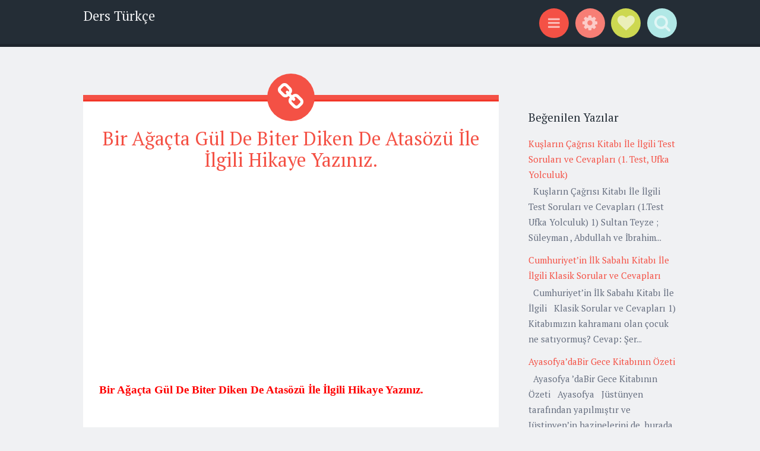

--- FILE ---
content_type: text/html; charset=UTF-8
request_url: https://www.dersturkce.net/2023/12/bir-agacta-gul-de-biter-diken-de.html
body_size: 24402
content:
<!DOCTYPE html>
<html dir='ltr' xmlns='http://www.w3.org/1999/xhtml' xmlns:b='http://www.google.com/2005/gml/b' xmlns:data='http://www.google.com/2005/gml/data' xmlns:expr='http://www.google.com/2005/gml/expr'>
<head>
<link href='https://www.blogger.com/static/v1/widgets/2944754296-widget_css_bundle.css' rel='stylesheet' type='text/css'/>
<!-- Google tag (gtag.js) -->
<script async='async' src='https://www.googletagmanager.com/gtag/js?id=G-7NMV0SDC7C'></script>
<script>
  window.dataLayer = window.dataLayer || [];
  function gtag(){dataLayer.push(arguments);}
  gtag('js', new Date());

  gtag('config', 'G-7NMV0SDC7C');
</script>
<meta content='width=device-width, initial-scale=1' name='viewport'/>
<meta content='text/html; charset=UTF-8' http-equiv='Content-Type'/>
<meta content='blogger' name='generator'/>
<link href='https://www.dersturkce.net/favicon.ico' rel='icon' type='image/x-icon'/>
<link href='https://www.dersturkce.net/2023/12/bir-agacta-gul-de-biter-diken-de.html' rel='canonical'/>
<link rel="alternate" type="application/atom+xml" title="Ders Türkçe - Atom" href="https://www.dersturkce.net/feeds/posts/default" />
<link rel="alternate" type="application/rss+xml" title="Ders Türkçe - RSS" href="https://www.dersturkce.net/feeds/posts/default?alt=rss" />
<link rel="service.post" type="application/atom+xml" title="Ders Türkçe - Atom" href="https://www.blogger.com/feeds/8729162233418111137/posts/default" />

<link rel="alternate" type="application/atom+xml" title="Ders Türkçe - Atom" href="https://www.dersturkce.net/feeds/2741591053309694140/comments/default" />
<!--Can't find substitution for tag [blog.ieCssRetrofitLinks]-->
<meta content='Bir Ağaçta Gül De Biter Diken De Atasözü İle İlgili Hikaye örneğimize göz atabilirsiniz' name='description'/>
<meta content='https://www.dersturkce.net/2023/12/bir-agacta-gul-de-biter-diken-de.html' property='og:url'/>
<meta content='Bir Ağaçta Gül De Biter Diken De Atasözü İle İlgili Hikaye Yazınız.' property='og:title'/>
<meta content='Bir Ağaçta Gül De Biter Diken De Atasözü İle İlgili Hikaye örneğimize göz atabilirsiniz' property='og:description'/>
<link href="//fonts.googleapis.com/css?family=Source+Sans+Pro:300,400,700,300italic,400italic,700italic&amp;subset=latin,latin-ext&amp;ver=3.9-beta2-27806" media="all" rel="stylesheet" type="text/css">
<link href="//fonts.googleapis.com/css?family=PT+Serif:400,700,400italic,700italic&amp;subset=latin,latin-ext&amp;ver=3.9-beta2-27806" media="all" rel="stylesheet" type="text/css">
<link href='//netdna.bootstrapcdn.com/font-awesome/4.0.3/css/font-awesome.css' rel='stylesheet'/>
<title>Bir Ağaçta Gül De Biter Diken De Atasözü İle İlgili Hikaye Yazınız. ~ Ders Türkçe</title>
<style id='page-skin-1' type='text/css'><!--
/*
-----------------------------------------------
Template Name  : Sorbet
Author         : NewBloggerThemes.com
Author URL     : http://btemplates.com/author/new-blogger-themes/
Theme URL      : http://btemplates.com/author/new-blogger-themes/sorbet-blogger-template/
Created Date   : Sunday, March 30, 2014
License        : GNU General Public License v2 or later
----------------------------------------------- */
body#layout ul{list-style-type:none;list-style:none}
body#layout ul li{list-style-type:none;list-style:none}
body#layout #headerbwrap {height:auto;}
body#layout #blogtitle {min-height:120px;}
body#layout #content {}
body#layout #slider {display:none;}
body#layout .sidebarrdivsearch {display:none;}
body#layout #headbox{display:none;}
body#layout #nav2{width:90%;}
/* Variable definitions
====================
*/
/* Use this with templates/template-twocol.html */
.section, .widget {
margin:0;
padding:0;
}
/* =Reset
-------------------------------------------------------------- */
html, body, div, span, applet, object, iframe,
h1, h2, h3, h4, h5, h6, p, blockquote, pre,
a, abbr, acronym, address, big, cite, code,
del, dfn, em, font, ins, kbd, q, s, samp,
small, strike, strong, sub, sup, tt, var,
dl, dt, dd, ol, ul, li,
fieldset, form, label, legend,
table, caption, tbody, tfoot, thead, tr, th, td, th {
border: 0;
font-family: inherit;
font-size: 100%;
font-style: inherit;
font-weight: inherit;
margin: 0;
outline: 0;
padding: 0;
vertical-align: baseline;
}
html {
font-size: 62.5%;
/* Corrects text resizing oddly in IE6/7 when body font-size is set using em units http://clagnut.com/blog/348/#c790 */
overflow-y: scroll;
/* Keeps page centered in all browsers regardless of content height */
-webkit-text-size-adjust: 100%;
/* Prevents iOS text size adjust after orientation change, without disabling user zoom */
-ms-text-size-adjust: 100%;
/* www.456bereastreet.com/archive/201012/controlling_text_size_in_safari_for_ios_without_disabling_user_zoom/ */
}
*,
*:before,
*:after {
/* apply a natural box layout model to all elements; see http://www.paulirish.com/2012/box-sizing-border-box-ftw/ */
-webkit-box-sizing: border-box;
/* Not needed for modern webkit but still used by Blackberry Browser 7.0; see http://caniuse.com/#search=box-sizing */
-moz-box-sizing: border-box;
/* Still needed for Firefox 28; see http://caniuse.com/#search=box-sizing */
box-sizing: border-box;
}
body {
background: #fff;
}
article,
aside,
details,
figcaption,
figure,
footer,
header,
main,
nav,
section {
display: block;
}
ol, ul {
list-style: none;
}
table {
/* tables still need 'cellspacing="0"' in the markup */
border-collapse: separate;
border-spacing: 0;
}
caption, th, td, th {
font-weight: normal;
text-align: left;
}
blockquote:before, blockquote:after,
q:before, q:after {
content: "";
}
blockquote, q {
quotes: "" "";
}
a:focus {
outline: thin dotted;
}
a:hover,
a:active {
outline: 0;
}
a img {
border: 0;
}
/* =Rebuild
----------------------------------------------- */
* html {
font-size: 100%;
}
html {
font-size: 16px;
line-height: 1.5em;
}
body,
button,
input,
select,
textarea {
color: #404040;
font-family: Georgia, "Bitstream Charter", serif;
font-size: 16px;
font-weight: 400;
}
/* Headings */
h1, h2, h3, h4, h5, h6 {
clear: both;
}
hr {
border: 1px solid #ccc;
border-width: 0 0 1px 0;
height: 0;
margin-top: -1px;
margin-bottom: 24px;
padding-top: 24px;
}
/* Text elements */
p {
margin-bottom: 24px;
}
ul, ol {
margin: 0px;
padding:0px;
list-style-type:none;
list-style:none
}
ul {
}
ol {
list-style: decimal;
}
li > ul,
li > ol {
margin-bottom: 0;
margin-left: 24px;
}
dt {
font-weight: 600;
}
dd {
margin: 0 24px 24px;
}
b, strong {
font-weight: 600;
}
dfn, cite, em, i {
font-style: italic;
}
blockquote {
margin: 0 24px;
}
address {
margin: 0 0 24px;
}
pre {
background: rgba(119, 119, 119, 0.5);
font-family: "Courier 10 Pitch", Courier, monospace;
font-size: 0.9375em;
line-height: 1.6em;
margin-top: -2px;
margin-bottom: 24px;
max-width: 100%;
overflow: auto;
padding: 24px;
}
code, kbd, tt, var {
font-family: Monaco, Consolas, "Andale Mono", "DejaVu Sans Mono", monospace;
font-size: 0.875em;
line-height: 1.71429em;
}
abbr, acronym {
border-bottom: 1px dotted #666;
cursor: help;
}
mark, ins {
background: #fff9c0;
text-decoration: none;
}
sup,
sub {
font-size: 75%;
height: 0;
line-height: 0;
position: relative;
vertical-align: baseline;
}
sup {
bottom: 1ex;
}
sub {
top: .5ex;
}
small {
font-size: 75%;
}
big {
font-size: 125%;
}
figure {
margin: 0;
}
table {
margin: 0 0 24px;
width: 100%;
}
th {
font-weight: bold;
}
img {
height: auto;
/* Make sure images are scaled correctly. */
max-width: 100%;
/* Adhere to container width. */
}
/* Alignment */
.alignleft {
display: inline;
float: left;
margin-right: 24px;
}
.alignright {
display: inline;
float: right;
margin-left: 24px;
}
.aligncenter {
clear: both;
display: block;
margin: 0 auto;
}
/* Text meant only for screen readers */
.screen-reader-text {
clip: rect(1px, 1px, 1px, 1px);
position: absolute !important;
}
.screen-reader-text:hover,
.screen-reader-text:active,
.screen-reader-text:focus {
background-color: #fff;
border: 1px solid #000;
-webkit-box-shadow: rgba(0, 0, 0, 0.6) 2px 2px 10px;
-moz-box-shadow: rgba(0, 0, 0, 0.6) 2px 2px 10px;
box-shadow: rgba(0, 0, 0, 0.6) 2px 2px 10px;
clip: auto !important;
display: inline-block;
font-weight: 600;
line-height: 24px;
padding: 24px;
z-index: 100000;
position: absolute !important;
top: 24px;
left: 24px;
}
/* Clearing */
.clear:before,
.clear:after {
content: '';
display: table;
}
.clear:after {
clear: both;
}
.entry-content:before,
.entry-content:after {
content: '';
display: table;
}
.entry-content:after {
clear: both;
}
.comment-content:before,
.comment-content:after {
content: '';
display: table;
}
.comment-content:after {
clear: both;
}
.site-header:before,
.site-header:after {
content: '';
display: table;
}
.site-header:after {
clear: both;
}
.bwrapsite-content:before,
.bwrapsite-content:after {
content: '';
display: table;
}
.bwrapsite-content:after {
clear: both;
}
.site-footer:before,
.site-footer:after {
content: '';
display: table;
}
.site-footer:after {
clear: both;
}
/* =Forms
----------------------------------------------- */
button,
input,
select,
textarea {
margin: 0;
/* Addresses margins set differently in IE6/7, F3/4, S5, Chrome */
vertical-align: baseline;
/* Improves appearance and consistency in all browsers */
*vertical-align: middle;
/* Improves appearance and consistency in all browsers */
}
button,
input[type="button"],
input[type="reset"],
input[type="submit"] {
border: 1px solid #ccc;
border-color: #ccc #ccc #bbb #ccc;
border-radius: 3px;
background: #e6e6e6;
box-shadow: inset 0 1px 0 rgba(255, 255, 255, 0.5), inset 0 15px 17px rgba(255, 255, 255, 0.5), inset 0 -5px 12px rgba(0, 0, 0, 0.05);
color: rgba(0, 0, 0, 0.8);
cursor: pointer;
/* Improves usability and consistency of cursor style between image-type 'input' and others */
-webkit-appearance: button;
/* Corrects inability to style clickable 'input' types in iOS */
text-shadow: 0 1px 0 rgba(255, 255, 255, 0.8);
}
button:hover,
input[type="button"]:hover,
input[type="reset"]:hover,
input[type="submit"]:hover {
border-color: #ccc #bbb #aaa #bbb;
box-shadow: inset 0 1px 0 rgba(255, 255, 255, 0.8), inset 0 15px 17px rgba(255, 255, 255, 0.8), inset 0 -5px 12px rgba(0, 0, 0, 0.02);
}
button:focus,
input[type="button"]:focus,
input[type="reset"]:focus,
input[type="submit"]:focus,
button:active,
input[type="button"]:active,
input[type="reset"]:active,
input[type="submit"]:active {
border-color: #aaa #bbb #bbb #bbb;
box-shadow: inset 0 -1px 0 rgba(255, 255, 255, 0.5), inset 0 2px 5px rgba(0, 0, 0, 0.15);
}
input[type="checkbox"],
input[type="radio"] {
padding: 0;
/* Addresses excess padding in IE8/9 */
}
input[type="search"] {
-webkit-appearance: textfield;
/* Addresses appearance set to searchfield in S5, Chrome */
-webkit-box-sizing: content-box;
/* Addresses box sizing set to border-box in S5, Chrome (include -moz to future-proof) */
-moz-box-sizing: content-box;
box-sizing: content-box;
}
input[type="search"]::-webkit-search-decoration {
/* Corrects inner padding displayed oddly in S5, Chrome on OSX */
-webkit-appearance: none;
}
button::-moz-focus-inner,
input::-moz-focus-inner {
/* Corrects inner padding and border displayed oddly in FF3/4 www.sitepen.com/blog/2008/05/14/the-devils-in-the-details-fixing-dojos-toolbar-buttons/ */
border: 0;
padding: 0;
}
input[type="text"],
input[type="email"],
input[type="url"],
input[type="password"],
input[type="search"],
textarea {
color: #666;
border: 1px solid #ccc;
border-radius: 3px;
}
input[type="text"]:focus,
input[type="email"]:focus,
input[type="url"]:focus,
input[type="password"]:focus,
input[type="search"]:focus,
textarea:focus {
color: #111;
}
input[type="text"],
input[type="email"],
input[type="url"],
input[type="password"],
input[type="search"] {
padding: 3px;
}
textarea {
overflow: auto;
/* Removes default vertical scrollbar in IE6/7/8/9 */
padding-left: 3px;
vertical-align: top;
/* Improves readability and alignment in all browsers */
width: 98%;
}
* html {
font-size: 112.5%;
}
html {
font-size: 18px;
line-height: 1.5em;
}
h6, button,
input[type="button"],
input[type="reset"],
input[type="submit"], .site-footer, .main-navigation, .secondary-navigation, a.nbtmore-link, .nbtentry-meta, .nbtentry-meta a, .pingback .edit-link,
.trackback .edit-link, #cancel-comment-reply-link, .reply, .comment-metadata, .comment-metadata a, .comment-form-author,
.comment-form-email,
.comment-form-url,
.comment-form-comment, #infinite-footer .blog-info a,
#infinite-footer .blog-credits, #infinite-handle span {
letter-spacing: 0px;
text-transform: uppercase;
}
.entry-format, .hentry:before, .togglesnbtdiv .togglenbtclass:before, .nbtcomments-link:before,
.nbtpost-date:before,
.sticky .nbtpost-date:before,
.nbttags-links:before,
.nbtbyline:before,
.edit-link:before, .page-title:before, .bwrapsite-content [class*="paging-navigation"] a:before,
.bwrapsite-content [class*="post-navigation"] a:before, #cancel-comment-reply-link:before, .reply:before, .bwrapsocial-links ul a:before {
-webkit-font-smoothing: antialiased;
font-family: "FontAwesome";
font-size: 24px;
font-style: normal;
font-weight: normal;
line-height: 1;
text-decoration: none;
vertical-align: text-bottom;
}
.entry-format, .hentry:before {
font-size: 2.61111em;
line-height: 1.14894em;
background: #f45145;
border-radius: 50%;
color: white;
display: block;
line-height: 80px;
margin-left: -40px;
position: absolute;
top: -44px;
left: 50%;
text-align: center;
width: 80px;
height: 80px;
}
@media screen and (max-width: 47.2226em) {
.entry-format, .hentry:before {
font-size: 1.61111em;
line-height: 1.86207em;
width: 60px;
height: 60px;
top: -32px;
margin-left: -30px;
line-height: 60px;
}
}
/* =Global */
body {
background: #f0f1f3;
color: #656e7f;
font-family: "PT Serif","Source Sans Pro", Helvetica, Arial, sans-serif;
font-size: 18px;
font-weight: 300;
line-height: 27px;
}
button,
input,
select,
textarea {
background: white;
color: #242d36;
font-family: "Source Sans Pro", Helvetica, Arial, sans-serif;
}
/* Alignment */
.alignleft {
display: inline;
float: left;
margin: 13.5px 27px 13.5px 0;
}
.alignright {
display: inline;
float: right;
margin: 13.5px 0 13.5px 27px;
}
.aligncenter {
clear: both;
display: block;
margin: 13.5px auto;
}
/* Headings */
h1 {
line-height: 0.57447em;
color: #242d36;
font-family: "PT Serif", Georgia, Times, serif;
font-size: 47px;
margin: 27px 0;
}
h2 {
line-height: 0.93103em;
color: #242d36;
font-family: "PT Serif", Georgia, Times, serif;
font-size: 32px;
margin: 27px 0;
}
h3 {
line-height: 1.17391em;
color: #242d36;
font-family: "PT Serif", Georgia, Times, serif;
font-size: 23px;
margin: 27px 0;
}
h4 {
line-height: 1.5em;
color: #242d36;
font-family: "PT Serif", Georgia, Times, serif;
font-size: 18px;
margin: 27px 0;
}
h5 {
line-height: 1.5em;
color: #242d36;
font-family: "PT Serif", Georgia, Times, serif;
font-size: 18px;
margin: 27px 0;
}
h6 {
line-height: 1.8em;
color: #242d36;
font-family: "PT Serif", Georgia, Times, serif;
font-size: 15px;
margin: 27px 0;
}
h5 {
font-style: italic;
}
hr {
background-color: #242d36;
height: 1px;
margin-bottom: 26px;
padding: 0;
}
/* Text elements */
p {
margin-bottom: 27px;
}
ul {
margin: 0px;
padding:0px;
list-style-type:none;
list-style:none
}
ul ul {
list-style: square;
}
ul ul ul {
list-style: circle;
}
ol {
margin: 0 0 10px 17px;
list-style: decimal;
}
ol ol {
list-style: lower-alpha;
}
ol ol ol {
list-style: lower-roman;
}
li > ul,
li > ol {
margin-bottom: 0;
margin-left: 27px;
}
dt {
font-weight: 400;
}
dd {
margin: 13.5px 0 13.5px 27px;
}
b, strong {
font-weight: bold;
}
dfn, cite, em, i {
font-style: italic;
}
blockquote {
color: #9ba2af;
font-family: "PT Serif", Georgia, Times, serif;
border-left: 5px solid rgba(155, 162, 175, 0.25);
margin-left: 0;
margin-right: 0;
margin-bottom: 27px;
padding-left: 27px;
}
blockquote blockquote {
font-size: inherit;
}
button,
input[type="button"],
input[type="reset"],
input[type="submit"] {
-webkit-box-sizing: border-box;
-moz-box-sizing: border-box;
box-sizing: border-box;
font-size: 0.83333em;
line-height: 1.8em;
-webkit-box-shadow: none;
-moz-box-shadow: none;
box-shadow: none;
-webkit-transition: all 0.3s ease-in-out;
-moz-transition: all 0.3s ease-in-out;
-o-transition: all 0.3s ease-in-out;
transition: all 0.3s ease-in-out;
background-color: #242d36;
border: 0;
border-radius: 0;
color: #f0f1f3;
padding: 13.5px 27px;
text-shadow: none;
}
button:hover,
input[type="button"]:hover,
input[type="reset"]:hover,
input[type="submit"]:hover {
-webkit-box-shadow: none;
-moz-box-shadow: none;
box-shadow: none;
-webkit-transition: all 0.3s ease-in-out;
-moz-transition: all 0.3s ease-in-out;
-o-transition: all 0.3s ease-in-out;
transition: all 0.3s ease-in-out;
background-color: #242d36;
color: rgba(240, 241, 243, 0.7);
}
@media screen and (max-width: 47.2226em) {
button,
input[type="button"],
input[type="reset"],
input[type="submit"] {
font-size: 0.83333em;
line-height: 1.8em;
padding: 13.5px;
width: 100%;
}
}
input[type="text"],
input[type="email"],
input[type="url"],
input[type="password"],
input[type="search"] {
background: #f9f9fa;
border: 1px solid #f0f1f3;
-webkit-box-sizing: border-box;
-moz-box-sizing: border-box;
box-sizing: border-box;
max-width: 100%;
padding: 12.5px;
}
input[type="text"]:focus,
input[type="email"]:focus,
input[type="url"]:focus,
input[type="password"]:focus,
input[type="search"]:focus {
background: white;
border: 1px solid #f77e75;
outline: none;
}
@media screen and (max-width: 47.2226em) {
input[type="text"],
input[type="email"],
input[type="url"],
input[type="password"],
input[type="search"] {
padding: 13.5px;
width: 100%;
}
}
textarea {
background: #f9f9fa;
border: 1px solid #f0f1f3;
-webkit-box-sizing: border-box;
-moz-box-sizing: border-box;
box-sizing: border-box;
max-width: 100%;
padding: 12.5px;
}
textarea:focus {
background: white;
border: 1px solid #f77e75;
outline: none;
}
@media screen and (max-width: 47.2226em) {
textarea {
padding: 13.5px;
width: 100%;
}
}
address {
font-style: italic;
margin-bottom: 27px;
}
pre {
background: rgba(0, 0, 0, 0.03);
font-family: "Courier 10 Pitch", Courier, monospace;
font-size: 0.83333em;
line-height: 1.8em;
margin-bottom: 27px;
padding: 27px;
overflow: auto;
max-width: 100%;
}
code, kbd, tt, var {
font: 15px Monaco, Consolas, "Andale Mono", "DejaVu Sans Mono", monospace;
font-size: 0.83333em;
line-height: 1.8em;
}
abbr, acronym {
border-bottom: 1px dotted #9ba2af;
cursor: help;
margin-bottom: 26px;
}
mark, ins {
background: fff9c0;
text-decoration: none;
}
sup,
sub {
font-size: 0.83333em;
line-height: 1.8em;
height: 0;
line-height: 0;
position: relative;
vertical-align: baseline;
}
sup {
bottom: 1ex;
}
sub {
top: 0.5ex;
}
small {
font-size: 0.83333em;
line-height: 1.8em;
}
big {
font-size: 1.27778em;
line-height: 1.17391em;
}
figure {
margin: 0;
}
table {
margin-bottom: 27px;
width: 100%;
}
td, th {
border-bottom: 1px solid rgba(155, 162, 175, 0.25);
border-collapse: collapse;
padding: 6.75px 3px 5.75px;
}
th {
font-weight: 700;
}
img {
height: auto;
max-width: 100%;
}
/* Links */
a {
color: #f45145;
text-decoration: none;
-webkit-transition: all 0.2s ease-in-out;
-moz-transition: all 0.2s ease-in-out;
-o-transition: all 0.2s ease-in-out;
transition: all 0.2s ease-in-out;
}
a:visited {
color: #f45145;
}
a:hover, a:focus, a:active {
color: #f77e75;
-webkit-transition: all 0.2s ease-in-out;
-moz-transition: all 0.2s ease-in-out;
-o-transition: all 0.2s ease-in-out;
transition: all 0.2s ease-in-out;
}
/* Show or hide a11y text */
/* Clearing */
/* =Layout */
.site-header {
background: #242d36;
border-bottom: 5px solid #1e252d;
margin: 0;
position: relative;
width: 100%;
z-index: 100;
}
.site-header img {
display: block;
margin: 0 auto;
max-height: 200px;
}
.bwrapsite-content {
margin: 81px auto 0;
max-width: 55.556em;
}
@media screen and (max-width: 59.306em) {
.bwrapsite-content {
max-width: 41.667em;
}
}
@media screen and (max-width: 47.2226em) {
.bwrapsite-content {
margin-top: 54px;
}
}
.content-area {
float: left;
margin: 0 -25% 0 0;
width: 100%;
}
@media screen and (max-width: 47.2226em) {
.content-area {
clear: both;
float: none;
margin: 0 auto;
}
}
.bwrapsite-main,
.page-template-nosidebar-page-php .bwrapsite-main {
margin: 0 15%;
}
@media screen and (max-width: 59.306em) {
.bwrapsite-main,
.page-template-nosidebar-page-php .bwrapsite-main {
margin: 0 auto;
}
}
.right-sidebar .bwrapsite-main {
margin: 0 30% 0 0;
}
@media screen and (max-width: 47.2226em) {
.right-sidebar .bwrapsite-main {
clear: both;
float: none;
margin: 0 auto;
}
}
.bwrapsite-content .bwrapwidget-area {
float: right;
overflow: hidden;
width: 25%;
}
@media screen and (max-width: 47.2226em) {
.bwrapsite-content .bwrapwidget-area {
clear: both;
float: none;
margin: 27px auto 0;
padding: 0 27px;
width: 100%;
}
}
.site-footer {
background: #242d36;
border-top: 5px solid #1a2027;
clear: both;
color: #f0f1f3;
font-size: 0.73333em;
line-height: 1.8em;
margin: 27px auto 0;
padding: 27px;
text-align: center;
width: 100%;
}
.site-footer a {
color: #f0f1f3;
text-decoration: none;
}
.site-info {
margin: 0 auto;
max-width: 55.556em;
}
@media screen and (max-width: 59.306em) {
.site-info {
max-width: 41.667em;
}
}
/* =Header */
.site-header-wrapper {
margin: 0 auto;
max-width: 55.556em;
}
@media screen and (max-width: 59.306em) {
.site-header-wrapper {
max-width: 41.667em;
}
}
.bwrapsite-branding {
float: left;
margin: 13.5px 0 8.5px;
max-width: 60%;
}
@media screen and (max-width: 47.2226em) {
.bwrapsite-branding {
clear: both;
float: none;
margin: 27px auto;
max-width: 100%;
text-align: center;
width: 100%;
}
}
.site-title {
font-size: 1.27778em;
line-height: 1.17391em;
margin: 0;
}
.site-title a {
color: #f0f1f3;
padding: 0;
text-decoration: none;
}
.site-description {
color: rgba(240, 241, 243, 0.6);
font-size: 0.83333em;
line-height: 1.8em;
font-family: "Source Sans Pro", Helvetica, Arial, sans-serif;
margin: 0;
}
.togglesnbtdiv {
float: right;
margin: 13.5px 0 8.5px;
text-align: right;
width: 33%;
}
@media screen and (max-width: 47.2226em) {
.togglesnbtdiv {
clear: both;
float: none;
width: 100%;
text-align: center;
}
}
.togglesnbtdiv .togglenbtclass {
cursor: pointer;
display: inline-block;
}
.togglesnbtdiv .togglenbtclass.active:before {
color: white;
}
.togglesnbtdiv .togglenbtclass:hover:before {
-webkit-transition: all 0.3s ease-in-out;
-moz-transition: all 0.3s ease-in-out;
-o-transition: all 0.3s ease-in-out;
transition: all 0.3s ease-in-out;
color: white;
}
.togglesnbtdiv .togglenbtclass:before {
vertical-align: middle;
font-size: 1.61111em;
line-height: 1.86207em;
-webkit-transition: all 0.3s ease-in-out;
-moz-transition: all 0.3s ease-in-out;
-o-transition: all 0.3s ease-in-out;
transition: all 0.3s ease-in-out;
background-color: #f45145;
border-radius: 50%;
color: rgba(255, 255, 255, 0.6);
cursor: pointer;
display: block;
line-height: 50px;
margin-left: 6.75px;
position: relative;
text-align: center;
width: 50px;
height: 50px;
}
@media screen and (max-width: 47.2226em) {
.togglesnbtdiv .togglenbtclass:before {
margin: 0 3.375px;
}
}
.togglesnbtdiv #menu-toggle:before {
background-color: #f45145;
content: "\f0c9";
font-family: FontAwesome;
font-size: 1.27778em;
line-height: 1.17391em;
line-height: 50px;
top: -2px;
}
.togglesnbtdiv #sidebar-toggle:before {
line-height: 50px;
background-color: #f77e75;
content: "\f013";
font-family: FontAwesome;
}
.togglesnbtdiv #social-links-toggle:before {
font-size: 1.61111em;
line-height: 1.86207em;
line-height: 50px;
background-color: #cdd851;
content: "\f004";
font-family: FontAwesome;
}
.togglesnbtdiv #search-toggle:before {
line-height: 50px;
background-color: #b1e8e6;
content: "\f002";
font-family: FontAwesome;
}
.panel .bwrapwidget-area:before,
.panel .bwrapwidget-area:after {
content: "";
display: table;
}
.panel .bwrapwidget-area:after {
clear: both;
}
.panel {
display: none;
margin: 0;
position: relative;
width: 100%;
z-index: 3;
}
.panel#social-links-toggle-nav {
background: #cdd851;
border-bottom: 5px solid #c6d238;
}
.panel#search-toggle-nav {
background: #b1e8e6;
border-bottom: 5px solid #a5e5e2;
}
.panel#menu-toggle-nav {
background: #f45145;
border-bottom: 5px solid #f23628;
}
.panel#sidebar-toggle-nav {
background: #f77e75;
border-bottom: 5px solid #f56358;
}
.panel .bwrapwidget-areas:before,
.panel .bwrapwidget-areas:after {
content: "";
display: table;
}
.panel .bwrapwidget-areas:after {
clear: both;
}
.panel .bwrapwidget-areas {
margin: 0 auto;
max-width: 55.556em;
padding: 13.5px 0 0;
}
@media screen and (max-width: 59.306em) {
.panel .bwrapwidget-areas {
padding: 27px;
}
}
.panel .bwrapwidget-area {
color: white;
float: left;
margin-right: 5%;
width: 30%;
}
.panel .bwrapwidget-area .widget {
line-height: 1.8em;
}
.panel .bwrapwidget-area .widget a {
color: white;
}
.panel .bwrapwidget-area .widget .widget-title {
color: white;
}
.panel .bwrapwidget-area .widget .widget h2 {
color: white;
}
@media screen and (max-width: 47.2226em) {
.panel .bwrapwidget-area {
clear: both;
float: none;
width: 100%;
}
}
.panel .bwrapwidget-area:nth-of-type(3n) {
margin-right: 0;
}
.panel .search-wrapper {
margin: 0 auto;
max-width: 55.556em;
padding: 13.5px 0;
}
.panel .search-wrapper input[type="search"] {
font-size: 1.27778em;
line-height: 1.17391em;
border: 0;
border-radius: 0;
margin: 0;
padding: 13.5px 27px;
width: 70%;
}
@media screen and (max-width: 47.2226em) {
.panel .search-wrapper input[type="search"] {
font-size: 0.83333em;
line-height: 1.8em;
padding: 13.5px;
}
}
.panel .search-wrapper input[type="submit"] {
font-size: 1.27778em;
line-height: 1.17391em;
float: right;
margin: 0;
width: 25%;
}
@media screen and (max-width: 47.2226em) {
.panel .search-wrapper input[type="submit"] {
font-size: 0.83333em;
line-height: 1.8em;
padding: 13.5px 6.75px;
width: 28%;
}
}
@media screen and (max-width: 59.306em) {
.panel .search-wrapper {
max-width: 41.667em;
}
}
@media screen and (max-width: 47.2226em) {
.panel .search-wrapper {
padding-left: 27px;
padding-right: 27px;
}
}
/* =Menu */
.main-navigation {
font-size: 0.83333em;
line-height: 1.8em;
color: #f77e75;
display: block;
margin: 0 auto;
padding: 13.5px 0;
position: relative;
max-width: 55.556em;
text-align: center;
width: 100%;
}
.main-navigation ul {
list-style: none;
margin: 0;
padding-left: 0;
position: relative;
}
.main-navigation ul li:hover > ul {
-webkit-transition: all 0.2s ease-in-out;
-moz-transition: all 0.2s ease-in-out;
-o-transition: all 0.2s ease-in-out;
transition: all 0.2s ease-in-out;
opacity: 1;
visibility: visible;
}
.main-navigation ul ul {
display: block;
float: left;
left: -6.75px;
position: absolute;
top: 27px;
text-align: left;
opacity: 0;
visibility: hidden;
z-index: 999;
}
.main-navigation ul ul a {
line-height: 1.19118em;
width: 216px;
padding: 13.5px;
}
.main-navigation ul ul a:hover {
color: #f0f1f3;
}
.main-navigation ul ul:before {
border-top: 0;
border-left: 13.5px solid transparent;
border-right: 13.5px solid transparent;
border-bottom: 13.5px solid #242d36;
content: "";
display: block;
position: relative;
top: 0;
left: 27px;
width: 0;
height: 13.5px;
}
.main-navigation ul ul ul {
left: 100%;
top: 0;
}
.main-navigation ul ul ul:before {
display: none;
}
.main-navigation li {
display: inline-block;
margin: 3.375px 13.5px;
position: relative;
}
@media screen and (max-width: 47.2226em) {
.main-navigation li {
margin: 0;
}
}
.main-navigation li li {
background: #242d36;
border-bottom: 1px solid rgba(255, 255, 255, 0.2);
margin: 0;
}
.main-navigation a {
color: rgba(255, 255, 255, 0.6);
display: inline-block;
text-decoration: none;
}
.main-navigation a:hover {
color: white;
}
.main-navigation .current_page_item > a,
.main-navigation .current-menu-item > a {
color: white;
}
@media screen and (max-width: 47.2226em) {
.main-navigation {
padding-top: 0;
}
.main-navigation ul {
list-style: none;
margin: 0;
padding: 0;
text-align: left;
}
.main-navigation ul ul {
display: block;
float: none;
opacity: 1;
position: relative;
visibility: visible;
top: auto;
}
.main-navigation ul ul:before {
display: none;
}
.main-navigation ul ul li {
background: transparent;
border-bottom: 0;
}
.main-navigation ul ul a {
padding: 13.5px 13.5px 13.5px 27px;
width: auto;
}
.main-navigation ul ul ul {
left: auto;
top: auto;
}
.main-navigation ul ul ul a {
padding-left: 54px;
}
.main-navigation ul li:hover > ul {
display: block;
}
.main-navigation li {
display: block;
position: relative;
}
.main-navigation a {
border-top: 1px solid rgba(255, 255, 255, 0.25);
color: white;
display: block;
padding: 13.5px;
text-decoration: none;
}
.main-navigation ul:first-child > li:first-child > a {
border-top: 0;
}
}
.secondary-navigation {
font-size: 0.83333em;
line-height: 1.8em;
margin: 27px 0;
text-align: center;
}
.secondary-navigation ul {
list-style: none;
margin: 0 27px;
padding: 0;
}
.secondary-navigation li {
display: inline-block;
list-style: none;
margin: 0 10px 0 0;
}
.secondary-navigation li:after {
content: "\f0c1";
margin: 0 0 0 9px;
font-family: FontAwesome;
}
.secondary-navigation li:last-of-type:after {
display: none;
}
.secondary-navigation a {
color: #9ba2af;
}
/* =Content */
.entry-format {
background: transparent;
color: transparent;
z-index: 4;
}
.hentry {
background-color: white;
border-top: 8px solid #f45145;
margin: 0 0 81px;
padding: 27px 27px 22px;
position: relative;
}
.hentry:after {
border-top: 3px solid #f23628;
content: "";
display: block;
position: absolute;
top: 0;
left: 0;
width: 100%;
height: 0;
z-index: 1;
}
.hentry:before {
content: "\f0c1";
z-index: 2;
font-family: FontAwesome;
}
@media screen and (max-width: 47.2226em) {
.hentry {
margin-bottom: 54px;
}
}
.search-no-results .hentry:before {
display: none;
}
.search-no-results .hentry .search-field {
display: block;
float: left;
margin-right: 13.5px;
}
.error404 .hentry:before {
display: none;
}
.error404 .hentry .search-field {
display: block;
float: left;
margin-right: 13.5px;
}
.nbtbyline {
}
.single .nbtbyline,
.group-blog .nbtbyline {
display: inline;
}
.entry-content,
.entry-summary {
margin-bottom: 17px;
margin-top: 17px;
}
.entry-thumbnail img {
display: block;
margin: 0 auto;
}
a.nbtmore-link {
font-size: 0.83333em;
line-height: 1.8em;
color: #9ba2af;
text-decoration: none;
}
.entry-title {
line-height: 1.14894em;
color: #f45145;
margin: 20px 0;
text-align: center;
}
.entry-title a {
color: #f45145;
text-decoration: none;
}
@media screen and (max-width: 47.2226em) {
.entry-title {
font-size: 1.61111em;
line-height: 1.86207em;
line-height: 1.39655em;
}
}
.nbtentry-meta, .nbtentry-meta a, .pingback .edit-link {
color: #9ba2af;
font-size: 0.83333em;
line-height: 1.8em;
}
.nbtentry-meta a, .pingback .edit-link a {
font-size: inherit;
}
.nbtcomments-link,
.nbtpost-date,
.sticky .nbtpost-date,
.nbttags-links,
.nbtbyline,
.edit-link {
margin-right: 15px;
}
.nbtcomments-link a,
.nbtpost-date a,
.sticky .nbtpost-date a,
.nbttags-links a,
.nbtbyline a,
.edit-link a {
text-decoration: none;
}
.nbtcomments-link:before,
.nbtpost-date:before,
.sticky .nbtpost-date:before,
.nbttags-links:before,
.nbtbyline:before,
.edit-link:before {
margin-right: 8px;
}
@media screen and (max-width: 47.2226em) {
.nbtcomments-link,
.nbtpost-date,
.sticky .nbtpost-date,
.nbttags-links,
.nbtbyline,
.edit-link {
clear: both;
display: block;
float: none;
margin: 0;
width: 100%;
}
}
.nbtcomments-link:before {
content: "\f075";
font-family: FontAwesome;
}
.nbtpost-date:before {
content: "\f017";
font-family: FontAwesome;
}
.nbttags-links:before {
content: "\f02b";
font-family: FontAwesome;
}
.nbtbyline:before {
content: "\f007";
font-family: FontAwesome;
}
.sep {
margin: 0 6.75px;
}
.page-title {
color: #9ba2af;
display: inline-block;
font-size: 1.27778em;
line-height: 1.17391em;
margin: 0 0 54px;
}
@media screen and (max-width: 47.2226em) {
.page-title {
padding: 0 27px;
text-align: center;
}
}
.page-title:before {
font-size: 1.33333em;
line-height: 2.25em;
line-height: 1.125em;
margin-right: 3px;
}
/* Search */
.search-results .page .sep:first-of-type {
display: none;
}
/* Make sure embeds and iframes fit their containers */
embed,
iframe,
object {
max-width: 100%;
}
/* =Widgets */
.panel .bwrapwidget-area .widget {
font-size: 0.83333em;
margin-bottom: 27px;
overflow: hidden;
}
#secondarybwrap .widget {
font-size: 0.83333em;
line-height: 1.8em;
margin-bottom: 27px;
overflow: hidden;
}
.widget select {
max-width: 100%;
margin-left: 1px;
}
#secondarybwrap .widget a, .panel .bwrapwidget-area .widget a {
text-decoration: none;
}
.widget-title {
font-size: 1.27778em;
line-height: 1.17391em;
color: #242d36;
margin: 13.5px 0;
}
.panel .bwrapwidget-area .widget h2 {
font-size: 1.27778em;
line-height: 1.17391em;
margin: 13.5px 0;
}
#secondarybwrap .widget h2 {
font-size: 1.27778em;
line-height: 1.17391em;
color: #242d36;
margin: 0 0 13.5px 0;
}
.widget_search input {
border-color: #e2e4e8;
width: 100%;
}
.widget_search input[type="submit"] {
display: none;
}
@media screen and (max-width: 47.2226em) {
.widget_search input[type="submit"] {
font-size: 1.27778em;
line-height: 1.17391em;
display: block;
}
}
/* =Social Links */
.bwrapsocial-links {
margin: 0 auto;
max-width: 55.556em;
padding: 13.5px 0;
text-align: center;
}
.bwrapsocial-links ul {
list-style: none;
margin: 0;
padding: 0;
}
.bwrapsocial-links ul li {
display: inline-block;
list-style: none;
margin: 0;
}
.bwrapsocial-links ul a {
display: inline-block;
margin-right: 4.5px;
text-decoration: none;
}
.bwrapsocial-links ul a:before {
font-size: 1.77778em;
line-height: 1.6875em;
background: rgba(255, 255, 255, 0.5);
border-radius: 50%;
color: #cdd851;
display: block;
line-height: 1;
margin-top: 6.75px;
margin-bottom: 6.75px;
padding: 9px;
text-align: center;
-webkit-transition: all 0.1s ease-in-out;
-moz-transition: all 0.1s ease-in-out;
-o-transition: all 0.1s ease-in-out;
transition: all 0.1s ease-in-out;
width: 1.6em;
}
.bwrapsocial-links ul a:hover {
text-decoration: none;
}
.bwrapsocial-links ul a:hover:before {
background: white;
text-decoration: none;
-webkit-transition: all 0.1s ease-in-out;
-moz-transition: all 0.1s ease-in-out;
-o-transition: all 0.1s ease-in-out;
transition: all 0.1s ease-in-out;
}
.bwrapsocial-links ul:last-of-type {
margin-right: 0;
}
.bwrapsocial-links ul a[href*="facebook.com"]:before {
content: "\f09a";
font-family: FontAwesome;
}
.bwrapsocial-links ul a[href*="twitter.com"]:before {
content: "\f099";
font-family: FontAwesome;
}
.bwrapsocial-links ul a[href*="dribbble.com"]:before {
content: "\f17d";
font-family: FontAwesome;
}
.bwrapsocial-links ul a[href*="plus.google.com"]:before {
content: "\f0d5";
font-family: FontAwesome;
}
.bwrapsocial-links ul a[href*="pinterest.com"]:before {
content: "\f0d2";
font-family: FontAwesome;
}
.bwrapsocial-links ul a[href*="github.com"]:before {
content: "\f09b";
font-family: FontAwesome;
}
.bwrapsocial-links ul a[href*="tumblr.com"]:before {
content: "\f173";
font-family: FontAwesome;
}
.bwrapsocial-links ul a[href*="youtube.com"]:before {
content: "\f167";
font-family: FontAwesome;
}
.bwrapsocial-links ul a[href*="flickr.com"]:before {
content: "\f16e";
font-family: FontAwesome;
}
.bwrapsocial-links ul a[href*="vimeo.com"]:before {
content: "\f194";
font-family: FontAwesome;
}
.bwrapsocial-links ul a[href*="instagram.com"]:before {
content: "\f16d";
font-family: FontAwesome;
}
.bwrapsocial-links ul a[href*="linkedin.com"]:before {
content: "\f0e1";
font-family: FontAwesome;
}
.bwrapsocial-links ul a[href*="/feeds/posts/default"]:before {
content: "\f09e";
font-family: FontAwesome;
}
.bwrapsocial-links ul a:before {
content: "\f064";
font-family: FontAwesome;
}
.related-postbwrap {
margin: 10px auto 0;
font-size: 90%;
}
.related-postbwrap h4 {
font-weight:  bold;
margin: 0 0 .5em;
}
.related-post-style-2, .related-post-style-2 li {
list-style: none;
margin: 0;
padding: 0;
}
.related-post-style-2 li {
border-top: 1px solid #eee;
overflow: hidden;
padding: 10px 0px;
}
.related-post-style-2 li:first-child {
border-top: none;
}
.related-post-style-2 .related-post-item-thumbnail {
width: 80px;
height: 80px;
max-width: none;
max-height: none;
background-color: transparent;
border: none;
float: left;
margin: 2px 10px 0 0;
padding: 0;
}
.related-post-style-2 .related-post-item-title {
font-weight: bold;
font-size: 100%;
}
.related-post-style-2 .related-post-item-summary {
display: block;
}
h2.date-header {
margin: 10px 0px;
display: none;
}
.main .widget {
margin: 0 0 5px;
padding: 0 0 2px;
}
.main .Blog {
border-bottom-width: 0;
}
#header .description {
color:#ffffff;
font-size:14px;
text-shadow:0px 1px 0px #000000;
}
/* Comments----------------------------------------------- */
#comments {
padding:15px;
margin-bottom:20px;
background: #fff;
}
#comments h4 {
font-size:22px;
margin-bottom:10px;
}
.deleted-comment {
font-style: italic;
color: gray;
}
#blog-pager-newer-link {
float: left;
}
#blog-pager-older-link {
float: right;
}
#blog-pager {
text-align: center;
padding:5px;
}
.feed-links {
clear: both;
}
.comment-form {
max-width: 600px;
}
#navbar-iframe {
height: 0;
visibility: hidden;
display: none;
}
.PopularPosts .widget-content ul li {
padding:6px 0px;
}
.reaction-buttons table{
border:none;
margin-bottom:5px;
}
.reaction-buttons table, .reaction-buttons td{
border:none !important;
}
.pbtthumbimg {
float:left;
margin:0px 10px 5px 5px;
padding:4px;
width:200px;
height:150px;
}
#primarybwrap, #secondarybwrap {
word-wrap:break-word;
}
.status-msg-wrap {
font-size: 110%;
width: 90%;
margin: 10px auto 50px;
position: relative;
}
ins {
background-color: #FFFFFF !important;
}

--></style>
<script src='https://ajax.googleapis.com/ajax/libs/jquery/1.10.2/jquery.min.js' type='text/javascript'></script>
<script type='text/javascript'>
//<![CDATA[

/*! jQuery Migrate v1.2.1 | (c) 2005, 2013 jQuery Foundation, Inc. and other contributors | jquery.org/license */
jQuery.migrateMute===void 0&&(jQuery.migrateMute=!0),function(e,t,n){function r(n){var r=t.console;i[n]||(i[n]=!0,e.migrateWarnings.push(n),r&&r.warn&&!e.migrateMute&&(r.warn("JQMIGRATE: "+n),e.migrateTrace&&r.trace&&r.trace()))}function a(t,a,i,o){if(Object.defineProperty)try{return Object.defineProperty(t,a,{configurable:!0,enumerable:!0,get:function(){return r(o),i},set:function(e){r(o),i=e}}),n}catch(s){}e._definePropertyBroken=!0,t[a]=i}var i={};e.migrateWarnings=[],!e.migrateMute&&t.console&&t.console.log&&t.console.log("JQMIGRATE: Logging is active"),e.migrateTrace===n&&(e.migrateTrace=!0),e.migrateReset=function(){i={},e.migrateWarnings.length=0},"BackCompat"===document.compatMode&&r("jQuery is not compatible with Quirks Mode");var o=e("<input/>",{size:1}).attr("size")&&e.attrFn,s=e.attr,u=e.attrHooks.value&&e.attrHooks.value.get||function(){return null},c=e.attrHooks.value&&e.attrHooks.value.set||function(){return n},l=/^(?:input|button)$/i,d=/^[238]$/,p=/^(?:autofocus|autoplay|async|checked|controls|defer|disabled|hidden|loop|multiple|open|readonly|required|scoped|selected)$/i,f=/^(?:checked|selected)$/i;a(e,"attrFn",o||{},"jQuery.attrFn is deprecated"),e.attr=function(t,a,i,u){var c=a.toLowerCase(),g=t&&t.nodeType;return u&&(4>s.length&&r("jQuery.fn.attr( props, pass ) is deprecated"),t&&!d.test(g)&&(o?a in o:e.isFunction(e.fn[a])))?e(t)[a](i):("type"===a&&i!==n&&l.test(t.nodeName)&&t.parentNode&&r("Can't change the 'type' of an input or button in IE 6/7/8"),!e.attrHooks[c]&&p.test(c)&&(e.attrHooks[c]={get:function(t,r){var a,i=e.prop(t,r);return i===!0||"boolean"!=typeof i&&(a=t.getAttributeNode(r))&&a.nodeValue!==!1?r.toLowerCase():n},set:function(t,n,r){var a;return n===!1?e.removeAttr(t,r):(a=e.propFix[r]||r,a in t&&(t[a]=!0),t.setAttribute(r,r.toLowerCase())),r}},f.test(c)&&r("jQuery.fn.attr('"+c+"') may use property instead of attribute")),s.call(e,t,a,i))},e.attrHooks.value={get:function(e,t){var n=(e.nodeName||"").toLowerCase();return"button"===n?u.apply(this,arguments):("input"!==n&&"option"!==n&&r("jQuery.fn.attr('value') no longer gets properties"),t in e?e.value:null)},set:function(e,t){var a=(e.nodeName||"").toLowerCase();return"button"===a?c.apply(this,arguments):("input"!==a&&"option"!==a&&r("jQuery.fn.attr('value', val) no longer sets properties"),e.value=t,n)}};var g,h,v=e.fn.init,m=e.parseJSON,y=/^([^<]*)(<[\w\W]+>)([^>]*)$/;e.fn.init=function(t,n,a){var i;return t&&"string"==typeof t&&!e.isPlainObject(n)&&(i=y.exec(e.trim(t)))&&i[0]&&("<"!==t.charAt(0)&&r("$(html) HTML strings must start with '<' character"),i[3]&&r("$(html) HTML text after last tag is ignored"),"#"===i[0].charAt(0)&&(r("HTML string cannot start with a '#' character"),e.error("JQMIGRATE: Invalid selector string (XSS)")),n&&n.context&&(n=n.context),e.parseHTML)?v.call(this,e.parseHTML(i[2],n,!0),n,a):v.apply(this,arguments)},e.fn.init.prototype=e.fn,e.parseJSON=function(e){return e||null===e?m.apply(this,arguments):(r("jQuery.parseJSON requires a valid JSON string"),null)},e.uaMatch=function(e){e=e.toLowerCase();var t=/(chrome)[ \/]([\w.]+)/.exec(e)||/(webkit)[ \/]([\w.]+)/.exec(e)||/(opera)(?:.*version|)[ \/]([\w.]+)/.exec(e)||/(msie) ([\w.]+)/.exec(e)||0>e.indexOf("compatible")&&/(mozilla)(?:.*? rv:([\w.]+)|)/.exec(e)||[];return{browser:t[1]||"",version:t[2]||"0"}},e.browser||(g=e.uaMatch(navigator.userAgent),h={},g.browser&&(h[g.browser]=!0,h.version=g.version),h.chrome?h.webkit=!0:h.webkit&&(h.safari=!0),e.browser=h),a(e,"browser",e.browser,"jQuery.browser is deprecated"),e.sub=function(){function t(e,n){return new t.fn.init(e,n)}e.extend(!0,t,this),t.superclass=this,t.fn=t.prototype=this(),t.fn.constructor=t,t.sub=this.sub,t.fn.init=function(r,a){return a&&a instanceof e&&!(a instanceof t)&&(a=t(a)),e.fn.init.call(this,r,a,n)},t.fn.init.prototype=t.fn;var n=t(document);return r("jQuery.sub() is deprecated"),t},e.ajaxSetup({converters:{"text json":e.parseJSON}});var b=e.fn.data;e.fn.data=function(t){var a,i,o=this[0];return!o||"events"!==t||1!==arguments.length||(a=e.data(o,t),i=e._data(o,t),a!==n&&a!==i||i===n)?b.apply(this,arguments):(r("Use of jQuery.fn.data('events') is deprecated"),i)};var j=/\/(java|ecma)script/i,w=e.fn.andSelf||e.fn.addBack;e.fn.andSelf=function(){return r("jQuery.fn.andSelf() replaced by jQuery.fn.addBack()"),w.apply(this,arguments)},e.clean||(e.clean=function(t,a,i,o){a=a||document,a=!a.nodeType&&a[0]||a,a=a.ownerDocument||a,r("jQuery.clean() is deprecated");var s,u,c,l,d=[];if(e.merge(d,e.buildFragment(t,a).childNodes),i)for(c=function(e){return!e.type||j.test(e.type)?o?o.push(e.parentNode?e.parentNode.removeChild(e):e):i.appendChild(e):n},s=0;null!=(u=d[s]);s++)e.nodeName(u,"script")&&c(u)||(i.appendChild(u),u.getElementsByTagName!==n&&(l=e.grep(e.merge([],u.getElementsByTagName("script")),c),d.splice.apply(d,[s+1,0].concat(l)),s+=l.length));return d});var Q=e.event.add,x=e.event.remove,k=e.event.trigger,N=e.fn.toggle,T=e.fn.live,M=e.fn.die,S="ajaxStart|ajaxStop|ajaxSend|ajaxComplete|ajaxError|ajaxSuccess",C=RegExp("\\b(?:"+S+")\\b"),H=/(?:^|\s)hover(\.\S+|)\b/,A=function(t){return"string"!=typeof t||e.event.special.hover?t:(H.test(t)&&r("'hover' pseudo-event is deprecated, use 'mouseenter mouseleave'"),t&&t.replace(H,"mouseenter$1 mouseleave$1"))};e.event.props&&"attrChange"!==e.event.props[0]&&e.event.props.unshift("attrChange","attrName","relatedNode","srcElement"),e.event.dispatch&&a(e.event,"handle",e.event.dispatch,"jQuery.event.handle is undocumented and deprecated"),e.event.add=function(e,t,n,a,i){e!==document&&C.test(t)&&r("AJAX events should be attached to document: "+t),Q.call(this,e,A(t||""),n,a,i)},e.event.remove=function(e,t,n,r,a){x.call(this,e,A(t)||"",n,r,a)},e.fn.error=function(){var e=Array.prototype.slice.call(arguments,0);return r("jQuery.fn.error() is deprecated"),e.splice(0,0,"error"),arguments.length?this.bind.apply(this,e):(this.triggerHandler.apply(this,e),this)},e.fn.toggle=function(t,n){if(!e.isFunction(t)||!e.isFunction(n))return N.apply(this,arguments);r("jQuery.fn.toggle(handler, handler...) is deprecated");var a=arguments,i=t.guid||e.guid++,o=0,s=function(n){var r=(e._data(this,"lastToggle"+t.guid)||0)%o;return e._data(this,"lastToggle"+t.guid,r+1),n.preventDefault(),a[r].apply(this,arguments)||!1};for(s.guid=i;a.length>o;)a[o++].guid=i;return this.click(s)},e.fn.live=function(t,n,a){return r("jQuery.fn.live() is deprecated"),T?T.apply(this,arguments):(e(this.context).on(t,this.selector,n,a),this)},e.fn.die=function(t,n){return r("jQuery.fn.die() is deprecated"),M?M.apply(this,arguments):(e(this.context).off(t,this.selector||"**",n),this)},e.event.trigger=function(e,t,n,a){return n||C.test(e)||r("Global events are undocumented and deprecated"),k.call(this,e,t,n||document,a)},e.each(S.split("|"),function(t,n){e.event.special[n]={setup:function(){var t=this;return t!==document&&(e.event.add(document,n+"."+e.guid,function(){e.event.trigger(n,null,t,!0)}),e._data(this,n,e.guid++)),!1},teardown:function(){return this!==document&&e.event.remove(document,n+"."+e._data(this,n)),!1}}})}(jQuery,window);

//]]>
</script>
<script type='text/javascript'>
//<![CDATA[

function showrecentcomments(json){for(var i=0;i<a_rc;i++){var b_rc=json.feed.entry[i];var c_rc;if(i==json.feed.entry.length)break;for(var k=0;k<b_rc.link.length;k++){if(b_rc.link[k].rel=='alternate'){c_rc=b_rc.link[k].href;break;}}c_rc=c_rc.replace("#","#comment-");var d_rc=c_rc.split("#");d_rc=d_rc[0];var e_rc=d_rc.split("/");e_rc=e_rc[5];e_rc=e_rc.split(".html");e_rc=e_rc[0];var f_rc=e_rc.replace(/-/g," ");f_rc=f_rc.link(d_rc);var g_rc=b_rc.published.$t;var h_rc=g_rc.substring(0,4);var i_rc=g_rc.substring(5,7);var j_rc=g_rc.substring(8,10);var k_rc=new Array();k_rc[1]="Jan";k_rc[2]="Feb";k_rc[3]="Mar";k_rc[4]="Apr";k_rc[5]="May";k_rc[6]="Jun";k_rc[7]="Jul";k_rc[8]="Aug";k_rc[9]="Sep";k_rc[10]="Oct";k_rc[11]="Nov";k_rc[12]="Dec";if("content" in b_rc){var l_rc=b_rc.content.$t;}else if("summary" in b_rc){var l_rc=b_rc.summary.$t;}else var l_rc="";var re=/<\S[^>]*>/g;l_rc=l_rc.replace(re,"");if(m_rc==true)document.write('On '+k_rc[parseInt(i_rc,10)]+' '+j_rc+' ');document.write('<a href="'+c_rc+'">'+b_rc.author[0].name.$t+'</a> commented');if(n_rc==true)document.write(' on '+f_rc);document.write(': ');if(l_rc.length<o_rc){document.write('<i>&#8220;');document.write(l_rc);document.write('&#8221;</i><br/><br/>');}else{document.write('<i>&#8220;');l_rc=l_rc.substring(0,o_rc);var p_rc=l_rc.lastIndexOf(" ");l_rc=l_rc.substring(0,p_rc);document.write(l_rc+'&hellip;&#8221;</i>');document.write('<br/><br/>');}}}

function rp(json){document.write('<ul>');for(var i=0;i<numposts;i++){document.write('<li>');var entry=json.feed.entry[i];var posttitle=entry.title.$t;var posturl;if(i==json.feed.entry.length)break;for(var k=0;k<entry.link.length;k++){if(entry.link[k].rel=='alternate'){posturl=entry.link[k].href;break}}posttitle=posttitle.link(posturl);var readmorelink="(more)";readmorelink=readmorelink.link(posturl);var postdate=entry.published.$t;var cdyear=postdate.substring(0,4);var cdmonth=postdate.substring(5,7);var cdday=postdate.substring(8,10);var monthnames=new Array();monthnames[1]="Jan";monthnames[2]="Feb";monthnames[3]="Mar";monthnames[4]="Apr";monthnames[5]="May";monthnames[6]="Jun";monthnames[7]="Jul";monthnames[8]="Aug";monthnames[9]="Sep";monthnames[10]="Oct";monthnames[11]="Nov";monthnames[12]="Dec";if("content"in entry){var postcontent=entry.content.$t}else if("summary"in entry){var postcontent=entry.summary.$t}else var postcontent="";var re=/<\S[^>]*>/g;postcontent=postcontent.replace(re,"");document.write(posttitle);if(showpostdate==true)document.write(' - '+monthnames[parseInt(cdmonth,10)]+' '+cdday);if(showpostsummary==true){if(postcontent.length<numchars){document.write(postcontent)}else{postcontent=postcontent.substring(0,numchars);var quoteEnd=postcontent.lastIndexOf(" ");postcontent=postcontent.substring(0,quoteEnd);document.write(postcontent+'...'+readmorelink)}}document.write('</li>')}document.write('</ul>')}

//]]>
</script>
<script type='text/javascript'>
summary_noimg = 300;
summary_img = 200;
img_thumb_height = 150;
img_thumb_width = 200; 
</script>
<script type='text/javascript'>
//<![CDATA[

function removeHtmlTag(strx,chop){ 
	if(strx.indexOf("<")!=-1)
	{
		var s = strx.split("<"); 
		for(var i=0;i<s.length;i++){ 
			if(s[i].indexOf(">")!=-1){ 
				s[i] = s[i].substring(s[i].indexOf(">")+1,s[i].length); 
			} 
		} 
		strx =  s.join(""); 
	}
	chop = (chop < strx.length-1) ? chop : strx.length-2; 
	while(strx.charAt(chop-1)!=' ' && strx.indexOf(' ',chop)!=-1) chop++; 
	strx = strx.substring(0,chop-1); 
	return strx+'...'; 
}

function createSummaryAndThumb(pID){
	var div = document.getElementById(pID);
	var imgtag = "";
	var img = div.getElementsByTagName("img");
	var summ = summary_noimg;
	if(img.length>=1) {	
		imgtag = '<img src="'+img[0].src+'" class="pbtthumbimg"/>';
		summ = summary_img;
	}
	
	var summary = imgtag + '<div>' + removeHtmlTag(div.innerHTML,summ) + '</div>';
	div.innerHTML = summary;
}

//]]>
</script>
<style type='text/css'>
.hentry {margin: 0 0 15px;}
</style>
<script type='text/javascript'>
        (function(i,s,o,g,r,a,m){i['GoogleAnalyticsObject']=r;i[r]=i[r]||function(){
        (i[r].q=i[r].q||[]).push(arguments)},i[r].l=1*new Date();a=s.createElement(o),
        m=s.getElementsByTagName(o)[0];a.async=1;a.src=g;m.parentNode.insertBefore(a,m)
        })(window,document,'script','https://www.google-analytics.com/analytics.js','ga');
        ga('create', 'UA-62198713-1', 'auto', 'blogger');
        ga('blogger.send', 'pageview');
      </script>
<link href='https://www.blogger.com/dyn-css/authorization.css?targetBlogID=8729162233418111137&amp;zx=3438e32b-b4db-46e2-9614-9e2874d47647' media='none' onload='if(media!=&#39;all&#39;)media=&#39;all&#39;' rel='stylesheet'/><noscript><link href='https://www.blogger.com/dyn-css/authorization.css?targetBlogID=8729162233418111137&amp;zx=3438e32b-b4db-46e2-9614-9e2874d47647' rel='stylesheet'/></noscript>
<meta name='google-adsense-platform-account' content='ca-host-pub-1556223355139109'/>
<meta name='google-adsense-platform-domain' content='blogspot.com'/>

<!-- data-ad-client=ca-pub-4669893380325316 -->

</head>
<body class='home blog right-sidebar'>
<div id='bpagewrap'>
<header class='site-header' id='masthead' role='banner'>
<div class='site-header-wrapper'>
<div class='bwrapsite-branding'>
<div class='headersec section' id='headersec'><div class='widget Header' data-version='1' id='Header1'>
<div id='header-inner'>
<div class='titlewrapper'>
<h1 class='site-title'>
<a href='https://www.dersturkce.net/'>Ders Türkçe</a>
</h1>
</div>
<h2 class='site-description'>
</h2>
</div>
</div></div>
</div>
<div class='togglesnbtdiv'>
<div class='togglenbtclass' id='menu-toggle' title='Menu'><span class='screen-reader-text'>Menu</span></div>
<div class='togglenbtclass' id='sidebar-toggle' title='Widgets'><span class='screen-reader-text'>Widgets</span></div>
<div class='togglenbtclass' id='social-links-toggle' title='Social Links'><span class='screen-reader-text'>Social Links</span></div>
<div class='togglenbtclass' id='search-toggle' title='Search'><span class='screen-reader-text'>Search</span></div>
</div>
</div>
</header><!-- #masthead -->
<div class='panel' id='menu-toggle-nav'>
<div class='main-navigation' id='site-navigation' role='navigation'>
<a class='skip-link screen-reader-text' href='#content'>Skip to content</a>
<!-- Pages-based menu added by BTemplates.com -->
<div id='bwraptopmenu'><div>
<!-- Pages -->
<div class='section' id='pagesmenuwidget'><div class='widget PageList' data-version='1' id='PageList9'>
<div>
<ul>
<li><a href='http://www.dersturkce.net/'>Ana Sayfa</a></li>
<li><a href='https://www.dersturkce.net/p/kompozisyon-ornekleri.html'>Kompozisyon Örnekleri</a></li>
<li><a href='https://www.dersturkce.net/p/orneklerle-konular.html'>Örneklerle Konular</a></li>
<li><a href='https://www.dersturkce.net/p/turkce-dersi-testler.html'>Türkçe Dersi Testler</a></li>
<li><a href='https://www.dersturkce.net/p/dilbilgisi.html'>Dilbilgisi</a></li>
<li><a href='https://www.dersturkce.net/p/yazl-sorular.html'>Yazılı Soruları </a></li>
<li><a href='https://www.dersturkce.net/p/munazara-ornekleri.html'>Münazara Örnekleri</a></li>
<li><a href='https://www.dersturkce.net/p/edebiyat.html'>Edebiyat </a></li>
<li><a href='https://www.dersturkce.net/p/turkce-dersi-slaytlar.html'>Türkçe Dersi Slaytlar</a></li>
</ul>
<div class='clear'></div>
</div>
</div></div>
<!-- /Pages -->
</div></div>
</div><!-- #site-navigation -->
</div>
<div class='panel' id='social-links-toggle-nav'>
<div class='bwrapsocial-links'>
<ul class='socialbmenu' id='menu-social-links'>
<li><a href='http://dribbble.com' rel='nofollow' target='_blank'><span class='screen-reader-text'>Dribbble</span></a></li>
<li><a href='http://facebook.com' rel='nofollow' target='_blank'><span class='screen-reader-text'>Facebook</span></a></li>
<li><a href='http://flickr.com' rel='nofollow' target='_blank'><span class='screen-reader-text'>Flickr</span></a></li>
<li><a href='http://instagram.com' rel='nofollow' target='_blank'><span class='screen-reader-text'>Instagram</span></a></li>
<li><a href='http://pinterest.com' rel='nofollow' target='_blank'><span class='screen-reader-text'>Pinterest</span></a></li>
<li><a href='http://tumblr.com' rel='nofollow' target='_blank'><span class='screen-reader-text'>Tumblr</span></a></li>
<li><a href='http://www.twitter.com' rel='nofollow' target='_blank'><span class='screen-reader-text'>Twitter</span></a></li>
<li><a href='https://www.dersturkce.net/feeds/posts/default' rel='nofollow' target='_blank'><span class='screen-reader-text'>RSS Feed</span></a></li>
</ul>
</div>
</div>
<div class='panel' id='sidebar-toggle-nav'>
<div class='bwrapwidget-areas'>
<div class='bwrapwidget-area'>
<div class='panelbwrapwidget section' id='panelbwrapwidget1'><div class='widget HTML' data-version='1' id='HTML2'>
<h2 class='title'>Son Yorumlar</h2>
<div class='widget-content'>
{getContent} $results={4} $type={comments}
</div>
<div class='clear'></div>
</div></div>
</div>
<div class='bwrapwidget-area'>
<div class='panelbwrapwidget no-items section' id='panelbwrapwidget2'></div>
</div>
<div class='bwrapwidget-area'>
<div class='panelbwrapwidget no-items section' id='panelbwrapwidget3'></div>
</div>
</div>
</div>
<div class='panel' id='search-toggle-nav'>
<div class='search-wrapper'>
<form action='https://www.dersturkce.net/search/' class='search-form' id='searchform' method='get' role='search'>
<label>
<span class='screen-reader-text'>Search for:</span>
<input class='search-field' name='q' placeholder='Search' type='search' value=''/>
</label>
<input class='search-submit' type='submit' value='Search'/>
</form>
</div>
</div>
<div class='bwrapsite-content' id='bwrapcontent'>
<div class='content-area' id='primarybwrap'>
<div class='bwrapsite-main' id='mainbwrap' role='main'>
<div class='mainblogsec section' id='mainblogsec'><div class='widget Blog' data-version='1' id='Blog1'>
<div class='blog-posts hfeed'>
<!--Can't find substitution for tag [defaultAdStart]-->

          <div class="date-outer">
        

          <div class="date-posts">
        
<div class='post-outer'>
<article class='post hentry'>
<a name='2741591053309694140'></a>
<header class='entry-header'>
<h2 class='post-title entry-title'>
<a href='https://www.dersturkce.net/2023/12/bir-agacta-gul-de-biter-diken-de.html'>Bir Ağaçta Gül De Biter Diken De Atasözü İle İlgili Hikaye Yazınız.</a>
</h2>
</header>
<div class='post-header-line-1'></div>
<div class='post-body entry-content'>
<script async src="https://pagead2.googlesyndication.com/pagead/js/adsbygoogle.js"></script>
<!-- blog-yeniesnek -->
<ins class="adsbygoogle"
     style="display:block"
     data-ad-client="ca-pub-4669893380325316"
     data-ad-slot="4574425242"
     data-ad-format="auto"
     data-full-width-responsive="true"></ins>
<script>
     (adsbygoogle = window.adsbygoogle || []).push({});
</script>
<div id='post12741591053309694140'></div>
<div class='googlepublisherads' style='margin:20px 0'>
<center><script async src="https://pagead2.googlesyndication.com/pagead/js/adsbygoogle.js"></script>
<!-- blog-yeniesnek -->
<ins class="adsbygoogle"
     style="display:block"
     data-ad-client="ca-pub-4669893380325316"
     data-ad-slot="4574425242"
     data-ad-format="auto"
     data-full-width-responsive="true"></ins>
<script>
     (adsbygoogle = window.adsbygoogle || []).push({});
</script>
</center>
</div>
<div id='post22741591053309694140'><p><span style="font-family: verdana;">&nbsp;</span></p><p class="MsoNormal" style="line-height: 150%;"><b style="mso-bidi-font-weight: normal;"><span style="color: red; font-size: 14.0pt; line-height: 150%;"><span style="font-family: verdana;">Bir Ağaçta
Gül De Biter Diken De Atasözü İle İlgili Hikaye Yazınız.<o:p></o:p></span></span></b></p><p class="MsoNormal" style="line-height: 150%;"><b style="mso-bidi-font-weight: normal;"><span style="color: red; font-size: 14.0pt; line-height: 150%;"><span style="font-family: verdana;"><br /></span></span></b></p>

<p class="MsoNormal" style="line-height: 150%;"><span style="font-family: verdana;">Bir ağaçta gül de biter diken de
atasözünün anlamı şudur:<o:p></o:p></span></p>

<p class="MsoNormal" style="line-height: 150%;"><span style="font-family: verdana;">Nasıl ki bir elin parmakları
birbirinden farklıysa , aile veya toplum bireyleri de birbirinden farklı
karakterlere sahip olabilir. Bundan dolayı bir aileden veya toplumdan<span style="mso-spacerun: yes;">&nbsp; </span>iyi adam da çıkar, kötü adam da.<o:p></o:p></span></p>

<p class="MsoNormal" style="line-height: 150%;"><span style="font-family: verdana;">Atasözümüz ile ilgili hikaye:<o:p></o:p></span></p>

<p class="MsoNormal" style="line-height: 150%;"><b style="mso-bidi-font-weight: normal;"><span style="font-family: verdana;">Bir ağaçta Gül de Biter Diken de<o:p></o:p></span></b></p><p class="MsoNormal" style="line-height: 150%;"><b style="mso-bidi-font-weight: normal;"><span style="font-family: verdana;"><br /></span></b></p>

<p class="MsoNormal" style="line-height: 150%;"><span style="font-family: verdana;">Aydan Hanım sabah kalktığında Kemal&#8217;in
erkenden kalktığını görmüş, Kemal kitap okuyordu. Neden erken kalktın oğlum
diyen annesine Kemal şu cevabı verdi. Uykumu aldım anneciğim, siz uyurken de
biraz çalışayım dedi. Kemal on dört yaşında bir delikanlı olmuştu artık.
Ağabeyi Mehmet ise uyumaya devam ediyordu. Saat on bire doğru kalktı ve on bir
de kahvaltıyı yaptı. Daha sonra televizyon izledi, sonra futbol maçına gitti,
gelince tekrar yemek yedi ve sonra da telefon oynayarak günü tamamladı. Mehmet
hiç ders çalışmıyor, kendisine verilen nasihatleri dinlemiyor ve kafasına göre
takılıyordu. Bu aralar kötü arkadaşlar edinmiş ve onlardan kötü alışkanlıklar
da öğrenmişti.&nbsp;</span></p><p class="MsoNormal" style="line-height: 150%;"><span style="font-family: verdana;"><br /></span></p><p class="MsoNormal" style="line-height: 150%;"><span style="font-family: verdana;">Mesela sigara içmeye başlamıştı. Bunu gören annesi çok üzülmüş,
olayı eşine anlatmıştı. Babası Mehmet ile konuşmuştu ama ne yaparlarsa yapsınlar
Mehmet düzelmiyor, düzelmek istemiyordu. Kemal ise derslerinde başarılı oluyor,
girdiği sınavlarda çok iyi notlar alıyor ve güzel huylara sahip arkadaşlıklar
kuruyordu. Yılla geçti ve Kemal iyi bir doktor oldu Mehmet ise hiçbir yeri
kazanmadı ve aylak aylak sokaklarda gezmeye devam etti. Ne kadar uğraşılırsa
uğraşılsın Mehmet değişmedi. Bunun sonucunda Mehmet&#8217;in babası üzülerek eşine
döndü ve ne yapalım hanım kaderimiz böyleymiş.</span></p><p class="MsoNormal" style="line-height: 150%;"><span style="font-family: verdana;"><br /></span></p><p class="MsoNormal" style="line-height: 150%;"><span style="font-family: verdana;">&nbsp;Atalarımız boşa dememiş: &#8220;Bir
ağaçta gül de biter, diken de.&#8221; demiş. Bak Kemal okudu kendini kurtardı ve
topluma faydalı oldu. Ahmet ise kendini perişan etti demiş. İkisi de bu duruma
çok üzülmüş ama elden bir şey gelmiyormuş. Bir aileden hem iyi hem de kötü
ahlaka sahip çocuklar, tembel çocuklar da çıkabilirmiş.</span><o:p></o:p></p></div>
<script type='text/javascript'>
var obj0=document.getElementById("post12741591053309694140");
var obj1=document.getElementById("post22741591053309694140");
var s=obj1.innerHTML;
var t=s.substr(0,s.length/2);
var r=t.lastIndexOf("<br>");
if(r>0) {obj0.innerHTML=s.substr(0,r);obj1.innerHTML=s.substr(r+4);}
</script>

<script async src="https://pagead2.googlesyndication.com/pagead/js/adsbygoogle.js"></script>
<!-- blog-yeniesnek -->
<ins class="adsbygoogle"
     style="display:block"
     data-ad-client="ca-pub-4669893380325316"
     data-ad-slot="4574425242"
     data-ad-format="auto"
     data-full-width-responsive="true"></ins>
<script>
     (adsbygoogle = window.adsbygoogle || []).push({});
</script>
<div style='clear:both;'></div>
<div class='post-share-buttons'>
<a class='goog-inline-block share-button sb-email' href='https://www.blogger.com/share-post.g?blogID=8729162233418111137&postID=2741591053309694140&target=email' target='_blank' title='Bunu E-postayla Gönder'><span class='share-button-link-text'>Bunu E-postayla Gönder</span></a><a class='goog-inline-block share-button sb-blog' href='https://www.blogger.com/share-post.g?blogID=8729162233418111137&postID=2741591053309694140&target=blog' onclick='window.open(this.href, "_blank", "height=270,width=475"); return false;' target='_blank' title='BlogThis!'><span class='share-button-link-text'>BlogThis!</span></a><a class='goog-inline-block share-button sb-twitter' href='https://www.blogger.com/share-post.g?blogID=8729162233418111137&postID=2741591053309694140&target=twitter' target='_blank' title='X&#39;te paylaş'><span class='share-button-link-text'>X'te paylaş</span></a><a class='goog-inline-block share-button sb-facebook' href='https://www.blogger.com/share-post.g?blogID=8729162233418111137&postID=2741591053309694140&target=facebook' onclick='window.open(this.href, "_blank", "height=430,width=640"); return false;' target='_blank' title='Facebook&#39;ta Paylaş'><span class='share-button-link-text'>Facebook'ta Paylaş</span></a>
</div>
<span class='reaction-buttons'>
</span>
<div style='clear: both;'></div>
</div>
<footer class='nbtentry-meta'>
<span class='nbtpost-date'>09:37</span><span class='nbtbyline'><span><a href='https://www.blogger.com/profile/11237141325380371100' rel='author' title='author profile'>Hakkında Bilgi</a></span></span><span class='nbttags-links'><a href='https://www.dersturkce.net/search/label/Bir%20A%C4%9Fa%C3%A7ta%20G%C3%BCl%20De%20Biter%20Diken%20De%20Atas%C3%B6z%C3%BC%20%C4%B0le%20%C4%B0lgili%20Hikaye%20Yaz%C4%B1n%C4%B1z' rel='tag'>Bir Ağaçta Gül De Biter Diken De Atasözü İle İlgili Hikaye Yazınız</a>, <a href='https://www.dersturkce.net/search/label/K%C4%B1sa%20hikaye%20%C3%B6rnekleri' rel='tag'>Kısa hikaye örnekleri</a></span><span class='nbtcomments-link'><a href='https://www.dersturkce.net/2023/12/bir-agacta-gul-de-biter-diken-de.html#comment-form' onclick=''>No comments</a></span>
</footer>
<div class='related-postbwrap' id='bpostrelated-post'></div>
<div style='clear: both;'></div>
<script type='text/javascript'>
var labelArray = [
          "Bir Ağaçta Gül De Biter Diken De Atasözü İle İlgili Hikaye Yazınız",
      
          "Kısa hikaye örnekleri"
      ];
var relatedPostConfig = {
      homePage: "https://www.dersturkce.net/",
      widgetTitle: "<h4>Related Posts:</h4>",
      numPosts: 5,
      summaryLength: 225,
      titleLength: "auto",
      thumbnailSize: 80,
      noImage: "http://3.bp.blogspot.com/-Mw0JztDoSZc/VoD0IXLoxBI/AAAAAAAACFk/VJkHSEOGjyY/s000/no-img.png",
      containerId: "bpostrelated-post",
      newTabLink: false,
      moreText: "Read More",
      widgetStyle: 2,
      callBack: function() {}
};
</script>
<script type='text/javascript'>
//<![CDATA[

/*! Related Post Widget for Blogger by Taufik Nurrohman => http://gplus.to/tovic */
var randomRelatedIndex,showRelatedPost;(function(n,m,k){var d={widgetTitle:"<h4>Artikel Terkait:</h4>",widgetStyle:1,homePage:"http://www.dte.web.id",numPosts:7,summaryLength:370,titleLength:"auto",thumbnailSize:72,noImage:"[data-uri]",containerId:"related-post",newTabLink:false,moreText:"Baca Selengkapnya",callBack:function(){}};for(var f in relatedPostConfig){d[f]=(relatedPostConfig[f]=="undefined")?d[f]:relatedPostConfig[f]}var j=function(a){var b=m.createElement("script");b.type="text/javascript";b.src=a;k.appendChild(b)},o=function(b,a){return Math.floor(Math.random()*(a-b+1))+b},l=function(a){var p=a.length,c,b;if(p===0){return false}while(--p){c=Math.floor(Math.random()*(p+1));b=a[p];a[p]=a[c];a[c]=b}return a},e=(typeof labelArray=="object"&&labelArray.length>0)?"/-/"+l(labelArray)[0]:"",h=function(b){var c=b.feed.openSearch$totalResults.$t-d.numPosts,a=o(1,(c>0?c:1));j(d.homePage.replace(/\/$/,"")+"/feeds/posts/summary"+e+"?alt=json-in-script&orderby=updated&start-index="+a+"&max-results="+d.numPosts+"&callback=showRelatedPost")},g=function(z){var s=document.getElementById(d.containerId),x=l(z.feed.entry),A=d.widgetStyle,c=d.widgetTitle+'<ul class="related-post-style-'+A+'">',b=d.newTabLink?' target="_blank"':"",y='<span style="display:block;clear:both;"></span>',v,t,w,r,u;if(!s){return}for(var q=0;q<d.numPosts;q++){if(q==x.length){break}t=x[q].title.$t;w=(d.titleLength!=="auto"&&d.titleLength<t.length)?t.substring(0,d.titleLength)+"&hellip;":t;r=("media$thumbnail" in x[q]&&d.thumbnailSize!==false)?x[q].media$thumbnail.url.replace(/\/s[0-9]+(\-c)?/,"/s"+d.thumbnailSize+"-c"):d.noImage;u=("summary" in x[q]&&d.summaryLength>0)?x[q].summary.$t.replace(/<br ?\/?>/g," ").replace(/<.*?>/g,"").replace(/[<>]/g,"").substring(0,d.summaryLength)+"&hellip;":"";for(var p=0,a=x[q].link.length;p<a;p++){v=(x[q].link[p].rel=="alternate")?x[q].link[p].href:"#"}if(A==2){c+='<li><img alt="" class="related-post-item-thumbnail" src="'+r+'" width="'+d.thumbnailSize+'" height="'+d.thumbnailSize+'"><a class="related-post-item-title" title="'+t+'" href="'+v+'"'+b+">"+w+'</a><span class="related-post-item-summary"><span class="related-post-item-summary-text">'+u+'</span> <a href="'+v+'" class="related-post-item-more"'+b+">"+d.moreText+"</a></span>"+y+"</li>"}else{if(A==3||A==4){c+='<li class="related-post-item" tabindex="0"><a class="related-post-item-title" href="'+v+'"'+b+'><img alt="" class="related-post-item-thumbnail" src="'+r+'" width="'+d.thumbnailSize+'" height="'+d.thumbnailSize+'"></a><div class="related-post-item-tooltip"><a class="related-post-item-title" title="'+t+'" href="'+v+'"'+b+">"+w+"</a></div>"+y+"</li>"}else{if(A==5){c+='<li class="related-post-item" tabindex="0"><a class="related-post-item-wrapper" href="'+v+'" title="'+t+'"'+b+'><img alt="" class="related-post-item-thumbnail" src="'+r+'" width="'+d.thumbnailSize+'" height="'+d.thumbnailSize+'"><span class="related-post-item-tooltip">'+w+"</span></a>"+y+"</li>"}else{if(A==6){c+='<li><a class="related-post-item-title" title="'+t+'" href="'+v+'"'+b+">"+w+'</a><div class="related-post-item-tooltip"><img alt="" class="related-post-item-thumbnail" src="'+r+'" width="'+d.thumbnailSize+'" height="'+d.thumbnailSize+'"><span class="related-post-item-summary"><span class="related-post-item-summary-text">'+u+"</span></span>"+y+"</div></li>"}else{c+='<li><a title="'+t+'" href="'+v+'"'+b+">"+w+"</a></li>"}}}}}s.innerHTML=c+="</ul>"+y;d.callBack()};randomRelatedIndex=h;showRelatedPost=g;j(d.homePage.replace(/\/$/,"")+"/feeds/posts/summary"+e+"?alt=json-in-script&orderby=updated&max-results=0&callback=randomRelatedIndex")})(window,document,document.getElementsByTagName("head")[0]);

//]]>
</script>
</article>
<div style='clear: both;'></div>
<div class='blog-pager' id='blog-pager'>
<span id='blog-pager-newer-link'>
<a class='blog-pager-newer-link' href='https://www.dersturkce.net/2023/12/vatana-millete-hayrl-evlat-nasl-olunur.html' id='Blog1_blog-pager-newer-link' title='Sonraki Kayıt'>&larr;&nbsp;Sonraki Kayıt</a>
</span>
<span id='blog-pager-older-link'>
<a class='blog-pager-older-link' href='https://www.dersturkce.net/2023/12/okudugunuz-bir-kitaptaki-favori.html' id='Blog1_blog-pager-older-link' title='Önceki Kayıt'>Önceki Kayıt&nbsp;&rarr;</a>
</span>
<a class='home-link' href='https://www.dersturkce.net/'>Ana Sayfa</a>
</div>
<div class='clear'></div>
<div class='comments' id='comments'>
<a name='comments'></a>
<h4>
0
Comments:
        
</h4>
<div id='Blog1_comments-block-wrapper'>
<dl class='avatar-comment-indent' id='comments-block'>
</dl>
</div>
<p class='comment-footer'>
<div class='comment-form'>
<a name='comment-form'></a>
<h4 id='comment-post-message'>Yorum Gönder</h4>
<p>Deneme</p>
<a href='https://www.blogger.com/comment/frame/8729162233418111137?po=2741591053309694140&hl=tr&saa=85391&origin=https://www.dersturkce.net' id='comment-editor-src'></a>
<iframe allowtransparency='true' class='blogger-iframe-colorize blogger-comment-from-post' frameborder='0' height='410' id='comment-editor' name='comment-editor' src='' width='100%'></iframe>
<!--Can't find substitution for tag [post.friendConnectJs]-->
<script src='https://www.blogger.com/static/v1/jsbin/2830521187-comment_from_post_iframe.js' type='text/javascript'></script>
<script type='text/javascript'>
      BLOG_CMT_createIframe('https://www.blogger.com/rpc_relay.html', '0');
    </script>
</div>
</p>
<div id='backlinks-container'>
<div id='Blog1_backlinks-container'>
</div>
</div>
</div>
</div>

        </div></div>
      
<!--Can't find substitution for tag [adEnd]-->
</div>
<div style='clear: both;'></div>
</div></div>
</div><!-- #main -->
</div><!-- #primary -->
<div class='bwrapwidget-area' id='secondarybwrap' role='complementary'>
<div class='sidebarbtop section' id='sidebarbtop'><div class='widget HTML' data-version='1' id='HTML1'>
<div class='widget-content'>
<script type="text/javascript">
//form tags to omit in NS6+:
var omitformtags=["input", "textarea", "select"]
omitformtags=omitformtags.join("|")
function disableselect(e){
if (omitformtags.indexOf(e.target.tagName.toLowerCase())==-1)
return false
}
function reEnable(){
return true
}
if (typeof document.onselectstart!="undefined")
document.onselectstart=new Function ("return false")
else{
document.onmousedown=disableselect
document.onmouseup=reEnable
}
</script>
</div>
<div class='clear'></div>
</div><div class='widget PopularPosts' data-version='1' id='PopularPosts1'>
<h2>Beğenilen Yazılar</h2>
<div class='widget-content popular-posts'>
<ul>
<li>
<div class='item-content'>
<div class='item-title'><a href='https://www.dersturkce.net/2025/10/kuslarn-cagrs-kitab-ile-ilgili-test.html'>Kuşların Çağrısı Kitabı İle İlgili Test Soruları ve Cevapları (1. Test, Ufka Yolculuk) </a></div>
<div class='item-snippet'>&#160; Kuşların Çağrısı Kitabı İle İlgili Test Soruları ve Cevapları (1.Test Ufka Yolculuk)   1) Sultan Teyze ; &#160; Süleyman , Abdullah  ve İbrahim...</div>
</div>
<div style='clear: both;'></div>
</li>
<li>
<div class='item-content'>
<div class='item-title'><a href='https://www.dersturkce.net/2025/05/cumhuriyetin-ilk-sabah-kitab-ile-ilgili.html'>Cumhuriyet&#8217;in İlk Sabahı Kitabı İle İlgili  Klasik Sorular ve Cevapları</a></div>
<div class='item-snippet'>&#160; Cumhuriyet&#8217;in İlk Sabahı Kitabı İle İlgili &#160; Klasik Sorular ve Cevapları   1) Kitabımızın kahramanı olan çocuk ne satıyormuş?   Cevap: Şer...</div>
</div>
<div style='clear: both;'></div>
</li>
<li>
<div class='item-content'>
<div class='item-title'><a href='https://www.dersturkce.net/2024/12/ayasofyadabir-gece-kitabnn-ozeti.html'>Ayasofya&#8217;daBir Gece Kitabının Özeti</a></div>
<div class='item-snippet'>&#160; Ayasofya &#8217;daBir Gece Kitabının Özeti   &#160; Ayasofya &#160; Jüstünyen  tarafından yapılmıştır ve Jüstinyen&#8217;in hazinelerini de&#160; burada saklandığı s...</div>
</div>
<div style='clear: both;'></div>
</li>
<li>
<div class='item-content'>
<div class='item-title'><a href='https://www.dersturkce.net/2023/05/gonul-dag-turkusunun-hikayesi.html'>Gönül Dağı Türküsünün Hikayesi</a></div>
<div class='item-snippet'>Gönül Dağı Türküsünün Hikayesi   Gönül Dağı hikayesi kıymetli sanatçımız , adam adam gibi adam olup, insanlara tepeden bakmamış olan, yakın ...</div>
</div>
<div style='clear: both;'></div>
</li>
<li>
<div class='item-content'>
<div class='item-title'><a href='https://www.dersturkce.net/2018/04/bicimce-olumlu-anlamca-olumsuz.html'>Biçimce Olumlu Anlamca Olumsuz Cümlelere Örnekler</a></div>
<div class='item-snippet'>   Biçimce Olumlu Anlamca Olumsuz Cümlelere Örnekler     Bazı cümleler içerisinde olumsuzluk bildiren &quot;-ma/-me&quot; , &quot;-sız/-siz...</div>
</div>
<div style='clear: both;'></div>
</li>
<li>
<div class='item-content'>
<div class='item-thumbnail'>
<a href='https://www.dersturkce.net/2021/10/bilgilendirici-metin-ornekleri.html' target='_blank'>
<img alt='' border='0' height='72' src='https://blogger.googleusercontent.com/img/b/R29vZ2xl/AVvXsEjJ3wLikyiZIr2N3cS4ZB2vrHtGnmBgMhqCSJrvpq5Am5olPSakdLtrLyirpy4TXvf1ICspMPDfeshfDbNCrrGpZQmrxsjf33pmGv1DBt0uBrnDRIJPHO1LNDDOQ95_qzl0aHvL4qFqO7yJ/s72-c/bilgilendiici+metin+%25C3%25B6rne%25C4%259Fi.jpg' width='72'/>
</a>
</div>
<div class='item-title'><a href='https://www.dersturkce.net/2021/10/bilgilendirici-metin-ornekleri.html'>Bilgilendirici Metin Örnekleri</a></div>
<div class='item-snippet'>&#160; Bilgilendirici Metin Örnekleri&#160;   Nesnel yargıların olduğu araştırmalara&#160; dayanan, bilgi vermek amacı ile yazılan metinlere bilgilendirici...</div>
</div>
<div style='clear: both;'></div>
</li>
</ul>
<div class='clear'></div>
</div>
</div><div class='widget Label' data-version='1' id='Label1'>
<h2>Kategoriler</h2>
<div class='widget-content cloud-label-widget-content'>
<span class='label-size label-size-5'>
<a dir='ltr' href='https://www.dersturkce.net/search/label/Kompozisyon%20%C3%96rnekleri'>Kompozisyon Örnekleri</a>
</span>
<span class='label-size label-size-4'>
<a dir='ltr' href='https://www.dersturkce.net/search/label/%C3%96rneklerle%20Konular'>Örneklerle Konular</a>
</span>
<span class='label-size label-size-3'>
<a dir='ltr' href='https://www.dersturkce.net/search/label/Edebiyat'>Edebiyat</a>
</span>
<span class='label-size label-size-2'>
<a dir='ltr' href='https://www.dersturkce.net/search/label/Dil%20ve%20Anlat%C4%B1m'>Dil ve Anlatım</a>
</span>
<span class='label-size label-size-2'>
<a dir='ltr' href='https://www.dersturkce.net/search/label/Noktalama%20%C4%B0%C5%9Faretleri'>Noktalama İşaretleri</a>
</span>
<span class='label-size label-size-2'>
<a dir='ltr' href='https://www.dersturkce.net/search/label/Paragraf%20Bilgisi'>Paragraf Bilgisi</a>
</span>
<span class='label-size label-size-1'>
<a dir='ltr' href='https://www.dersturkce.net/search/label/LGS-S%C3%B6zel%20Mant%C4%B1k'>LGS-Sözel Mantık</a>
</span>
<span class='label-size label-size-1'>
<a dir='ltr' href='https://www.dersturkce.net/search/label/T%C3%BCrk%C3%A7e%20Dersi%20Slaytlar'>Türkçe Dersi Slaytlar</a>
</span>
<span class='label-size label-size-1'>
<a dir='ltr' href='https://www.dersturkce.net/search/label/%C5%9Eair%20Yazar%20Biyografileri'>Şair Yazar Biyografileri</a>
</span>
<div class='clear'></div>
</div>
</div><!--"LinkList1" gadget'ı oluşturulamadı.

There was an error processing the markup.
--><!--"LinkList4" gadget'ı oluşturulamadı.

There was an error processing the markup.
--><div class='widget ContactForm' data-version='1' id='ContactForm1'>
<h3 class='title'>
İletişim Formu
</h3>
<div class='widget-content contact-form-widget'>
<div class='form'>
<form name='contact-form'>
<input class='contact-form-name' id='ContactForm1_contact-form-name' name='name' placeholder='Ad' size='30' type='text' value=''/>
<input class='contact-form-email' id='ContactForm1_contact-form-email' name='email' placeholder='E-posta*' size='30' type='text' value=''/>
<textarea class='contact-form-email-message' cols='25' id='ContactForm1_contact-form-email-message' name='email-message' placeholder='Mesaj*' rows='5'></textarea>
<input class='contact-form-button contact-form-button-submit' id='ContactForm1_contact-form-submit' type='button' value='Gönder'/>
<p class='contact-form-error-message' id='ContactForm1_contact-form-error-message'></p>
<p class='contact-form-success-message' id='ContactForm1_contact-form-success-message'></p>
</form>
</div>
</div>
</div><div class='widget BlogSearch' data-version='1' id='BlogSearch1'>
<h2 class='title'>Ara</h2>
<div class='widget-content'>
<div id='BlogSearch1_form'>
<form action='https://www.dersturkce.net/search' class='gsc-search-box' target='_top'>
<table cellpadding='0' cellspacing='0' class='gsc-search-box'>
<tbody>
<tr>
<td class='gsc-input'>
<input autocomplete='off' class='gsc-input' name='q' size='10' title='search' type='text' value=''/>
</td>
<td class='gsc-search-button'>
<input class='gsc-search-button' title='search' type='submit' value='Ara'/>
</td>
</tr>
</tbody>
</table>
</form>
</div>
</div>
<div class='clear'></div>
</div><!--"HTML14" gadget'ı oluşturulamadı.

There was an error processing the markup.
--><div class='widget PageList' data-version='1' id='PageList2'>
<h2>Sayfalar</h2>
<div class='widget-content'>
<ul>
<li>
<a href='https://www.dersturkce.net/p/kompozisyon-ornekleri.html'>Kompozisyon Örnekleri</a>
</li>
<li>
<a href='https://www.dersturkce.net/p/yazl-sorular.html'>Yazılı Soruları </a>
</li>
<li>
<a href='https://www.dersturkce.net/p/yllk-planlar.html'>Yıllık Planlar</a>
</li>
<li>
<a href='https://www.dersturkce.net/p/yazm-kurallar.html'>Yazım Kuralları </a>
</li>
<li>
<a href='https://www.dersturkce.net/p/gizlilik-politikasi.html'>Gizlilik Politikası</a>
</li>
<li>
<a href='https://www.dersturkce.net/p/iletisim.html'>İletişim</a>
</li>
<li>
<a href='https://www.dersturkce.net/p/orneklerle-konular.html'>Örneklerle Konular</a>
</li>
<li>
<a href='https://www.dersturkce.net/p/turkce-dersi-testler.html'>Türkçe Dersi Testler</a>
</li>
<li>
<a href='https://www.dersturkce.net/p/dilbilgisi.html'>Dilbilgisi</a>
</li>
<li>
<a href='https://www.dersturkce.net/p/dil-bilgisi-metin-incelemeleri.html'>Dil Bilgisi Metin İncelemeleri</a>
</li>
<li>
<a href='https://www.dersturkce.net/p/edebiyat.html'>Edebiyat </a>
</li>
<li>
<a href='https://www.dersturkce.net/p/turkce-dersi-calsma-kagtlar.html'>Türkçe Dersi Çalışma Kağıtları</a>
</li>
</ul>
<div class='clear'></div>
</div>
</div></div>
</div><!-- #secondary -->
</div><!-- #content -->
<div class='secondary-navigation'>
<div class='menu-footer-container'>
<div class='nbttopmenutop no-items section' id='nbttopmenutop'>
</div>
</div>
</div>
<footer class='site-footer' id='colophon' role='contentinfo'>
<div class='site-info'>
<!-- Do not edit or remove credits without our permission: btemplates.com/author/new-blogger-themes -->
Copyright &#169; <script type='text/javascript'>var creditsyear = new Date();document.write(creditsyear.getFullYear());</script>
<a href='https://www.dersturkce.net/'>Ders Türkçe</a> | Powered by <a href="//www.blogger.com/">Blogger</a><br/>Design by <a href='http://automattic.com/' target='_blank'>Automattic</a> | Blogger Theme by <a href='http://btemplates.com/author/new-blogger-themes/' rel='nofollow' target='_blank' title='NewBloggerThemes.com'>NewBloggerThemes.com</a>
</div><!-- .site-info -->
</footer><!-- #colophon -->
</div><!-- #page -->
<script type='text/javascript'>
//<![CDATA[

jQuery(document).ready(function($) {

	function navMenu() {

		var sidebarToggle = $('#sidebar-toggle');
		var menuToggle = $('#menu-toggle');
		var socialLinksToggle = $('#social-links-toggle');
		var searchToggle = $('#search-toggle');

		var socialLinksNav = $('#social-links-toggle-nav');
		var sidebarNav = $('#sidebar-toggle-nav');
		var searchNav = $('#search-toggle-nav');
		var menuNav = $('#menu-toggle-nav');

		function myToggleClass( $myvar ) {
			if ( $myvar.hasClass( 'active' ) ) {
				$myvar.removeClass( 'active' );
			} else {
				$myvar.addClass('active');
			}
		}

		// Display/hide sidebar
		sidebarToggle.on('click', function() {
			sidebarNav.slideToggle();
			myToggleClass($(this));

			socialLinksNav.hide();
			menuNav.hide();
			searchNav.hide();

			searchToggle.removeClass('active');
			menuToggle.removeClass('active');
			socialLinksToggle.removeClass('active');
		});
		// Display/hide social links
		socialLinksToggle.on('click', function() {
			socialLinksNav.slideToggle();
			myToggleClass($(this));

			menuNav.hide();
			searchNav.hide();
			sidebarNav.hide();

			searchToggle.removeClass('active');
			menuToggle.removeClass('active');
			sidebarToggle.removeClass('active');
		});
		// Display/hide menu
		menuToggle.on('click', function() {
			menuNav.slideToggle();
			myToggleClass($(this));

			searchNav.hide();
			sidebarNav.hide();
			socialLinksNav.hide();

			searchToggle.removeClass('active');
			sidebarToggle.removeClass('active');
			socialLinksToggle.removeClass('active');
		});
		// Display/hide search
		searchToggle.on('click', function() {
			searchNav.slideToggle();
			myToggleClass($(this));

			sidebarNav.hide();
			socialLinksNav.hide();
			menuNav.hide();

			sidebarToggle.removeClass('active');
			menuToggle.removeClass('active');
			socialLinksToggle.removeClass('active');
		});
	}
	$(window).on('load', navMenu);
} );

//]]>
</script>
<script type='text/javascript'>
//<![CDATA[

( function() {
	var is_webkit = navigator.userAgent.toLowerCase().indexOf( 'webkit' ) > -1,
	    is_opera  = navigator.userAgent.toLowerCase().indexOf( 'opera' )  > -1,
	    is_ie     = navigator.userAgent.toLowerCase().indexOf( 'msie' )   > -1;

	if ( ( is_webkit || is_opera || is_ie ) && 'undefined' !== typeof( document.getElementById ) ) {
		var eventMethod = ( window.addEventListener ) ? 'addEventListener' : 'attachEvent';
		window[ eventMethod ]( 'hashchange', function() {
			var element = document.getElementById( location.hash.substring( 1 ) );

			if ( element ) {
				if ( ! /^(?:a|select|input|button|textarea)$/i.test( element.tagName ) )
					element.tabIndex = -1;

				element.focus();
			}
		}, false );
	}
})();

//]]>
</script>
<script src='https://sngcl.com/bf/js/g/bf-lazyload.js' type='text/javascript'></script>

<script type="text/javascript" src="https://www.blogger.com/static/v1/widgets/2028843038-widgets.js"></script>
<script type='text/javascript'>
window['__wavt'] = 'AOuZoY5Kl4fGbdBkWVSgWBRrjbBKJaJSng:1769074360261';_WidgetManager._Init('//www.blogger.com/rearrange?blogID\x3d8729162233418111137','//www.dersturkce.net/2023/12/bir-agacta-gul-de-biter-diken-de.html','8729162233418111137');
_WidgetManager._SetDataContext([{'name': 'blog', 'data': {'blogId': '8729162233418111137', 'title': 'Ders T\xfcrk\xe7e', 'url': 'https://www.dersturkce.net/2023/12/bir-agacta-gul-de-biter-diken-de.html', 'canonicalUrl': 'https://www.dersturkce.net/2023/12/bir-agacta-gul-de-biter-diken-de.html', 'homepageUrl': 'https://www.dersturkce.net/', 'searchUrl': 'https://www.dersturkce.net/search', 'canonicalHomepageUrl': 'https://www.dersturkce.net/', 'blogspotFaviconUrl': 'https://www.dersturkce.net/favicon.ico', 'bloggerUrl': 'https://www.blogger.com', 'hasCustomDomain': true, 'httpsEnabled': true, 'enabledCommentProfileImages': true, 'gPlusViewType': 'FILTERED_POSTMOD', 'adultContent': false, 'analyticsAccountNumber': 'UA-62198713-1', 'encoding': 'UTF-8', 'locale': 'tr', 'localeUnderscoreDelimited': 'tr', 'languageDirection': 'ltr', 'isPrivate': false, 'isMobile': false, 'isMobileRequest': false, 'mobileClass': '', 'isPrivateBlog': false, 'isDynamicViewsAvailable': true, 'feedLinks': '\x3clink rel\x3d\x22alternate\x22 type\x3d\x22application/atom+xml\x22 title\x3d\x22Ders T\xfcrk\xe7e - Atom\x22 href\x3d\x22https://www.dersturkce.net/feeds/posts/default\x22 /\x3e\n\x3clink rel\x3d\x22alternate\x22 type\x3d\x22application/rss+xml\x22 title\x3d\x22Ders T\xfcrk\xe7e - RSS\x22 href\x3d\x22https://www.dersturkce.net/feeds/posts/default?alt\x3drss\x22 /\x3e\n\x3clink rel\x3d\x22service.post\x22 type\x3d\x22application/atom+xml\x22 title\x3d\x22Ders T\xfcrk\xe7e - Atom\x22 href\x3d\x22https://www.blogger.com/feeds/8729162233418111137/posts/default\x22 /\x3e\n\n\x3clink rel\x3d\x22alternate\x22 type\x3d\x22application/atom+xml\x22 title\x3d\x22Ders T\xfcrk\xe7e - Atom\x22 href\x3d\x22https://www.dersturkce.net/feeds/2741591053309694140/comments/default\x22 /\x3e\n', 'meTag': '', 'adsenseClientId': 'ca-pub-4669893380325316', 'adsenseHostId': 'ca-host-pub-1556223355139109', 'adsenseHasAds': false, 'adsenseAutoAds': false, 'boqCommentIframeForm': true, 'loginRedirectParam': '', 'view': '', 'dynamicViewsCommentsSrc': '//www.blogblog.com/dynamicviews/4224c15c4e7c9321/js/comments.js', 'dynamicViewsScriptSrc': '//www.blogblog.com/dynamicviews/6e0d22adcfa5abea', 'plusOneApiSrc': 'https://apis.google.com/js/platform.js', 'disableGComments': true, 'interstitialAccepted': false, 'sharing': {'platforms': [{'name': 'Ba\u011flant\u0131y\u0131 al', 'key': 'link', 'shareMessage': 'Ba\u011flant\u0131y\u0131 al', 'target': ''}, {'name': 'Facebook', 'key': 'facebook', 'shareMessage': 'Facebook platformunda payla\u015f', 'target': 'facebook'}, {'name': 'BlogThis!', 'key': 'blogThis', 'shareMessage': 'BlogThis!', 'target': 'blog'}, {'name': 'X', 'key': 'twitter', 'shareMessage': 'X platformunda payla\u015f', 'target': 'twitter'}, {'name': 'Pinterest', 'key': 'pinterest', 'shareMessage': 'Pinterest platformunda payla\u015f', 'target': 'pinterest'}, {'name': 'E-posta', 'key': 'email', 'shareMessage': 'E-posta', 'target': 'email'}], 'disableGooglePlus': true, 'googlePlusShareButtonWidth': 0, 'googlePlusBootstrap': '\x3cscript type\x3d\x22text/javascript\x22\x3ewindow.___gcfg \x3d {\x27lang\x27: \x27tr\x27};\x3c/script\x3e'}, 'hasCustomJumpLinkMessage': true, 'jumpLinkMessage': 'Read more \xbb', 'pageType': 'item', 'postId': '2741591053309694140', 'pageName': 'Bir A\u011fa\xe7ta G\xfcl De Biter Diken De Atas\xf6z\xfc \u0130le \u0130lgili Hikaye Yaz\u0131n\u0131z.', 'pageTitle': 'Ders T\xfcrk\xe7e: Bir A\u011fa\xe7ta G\xfcl De Biter Diken De Atas\xf6z\xfc \u0130le \u0130lgili Hikaye Yaz\u0131n\u0131z.', 'metaDescription': 'Bir A\u011fa\xe7ta G\xfcl De Biter Diken De Atas\xf6z\xfc \u0130le \u0130lgili Hikaye \xf6rne\u011fimize g\xf6z atabilirsiniz'}}, {'name': 'features', 'data': {}}, {'name': 'messages', 'data': {'edit': 'D\xfczenle', 'linkCopiedToClipboard': 'Ba\u011flant\u0131 panoya kopyaland\u0131!', 'ok': 'Tamam', 'postLink': 'Yay\u0131n Ba\u011flant\u0131s\u0131'}}, {'name': 'template', 'data': {'name': 'custom', 'localizedName': '\xd6zel', 'isResponsive': false, 'isAlternateRendering': false, 'isCustom': true}}, {'name': 'view', 'data': {'classic': {'name': 'classic', 'url': '?view\x3dclassic'}, 'flipcard': {'name': 'flipcard', 'url': '?view\x3dflipcard'}, 'magazine': {'name': 'magazine', 'url': '?view\x3dmagazine'}, 'mosaic': {'name': 'mosaic', 'url': '?view\x3dmosaic'}, 'sidebar': {'name': 'sidebar', 'url': '?view\x3dsidebar'}, 'snapshot': {'name': 'snapshot', 'url': '?view\x3dsnapshot'}, 'timeslide': {'name': 'timeslide', 'url': '?view\x3dtimeslide'}, 'isMobile': false, 'title': 'Bir A\u011fa\xe7ta G\xfcl De Biter Diken De Atas\xf6z\xfc \u0130le \u0130lgili Hikaye Yaz\u0131n\u0131z.', 'description': 'Bir A\u011fa\xe7ta G\xfcl De Biter Diken De Atas\xf6z\xfc \u0130le \u0130lgili Hikaye \xf6rne\u011fimize g\xf6z atabilirsiniz', 'url': 'https://www.dersturkce.net/2023/12/bir-agacta-gul-de-biter-diken-de.html', 'type': 'item', 'isSingleItem': true, 'isMultipleItems': false, 'isError': false, 'isPage': false, 'isPost': true, 'isHomepage': false, 'isArchive': false, 'isLabelSearch': false, 'postId': 2741591053309694140}}]);
_WidgetManager._RegisterWidget('_HeaderView', new _WidgetInfo('Header1', 'headersec', document.getElementById('Header1'), {}, 'displayModeFull'));
_WidgetManager._RegisterWidget('_PageListView', new _WidgetInfo('PageList9', 'pagesmenuwidget', document.getElementById('PageList9'), {'title': 'Pages - Menu', 'links': [{'isCurrentPage': false, 'href': 'http://www.dersturkce.net/', 'title': 'Ana Sayfa'}, {'isCurrentPage': false, 'href': 'https://www.dersturkce.net/p/kompozisyon-ornekleri.html', 'id': '4794203554610357680', 'title': 'Kompozisyon \xd6rnekleri'}, {'isCurrentPage': false, 'href': 'https://www.dersturkce.net/p/orneklerle-konular.html', 'id': '5032000092885921232', 'title': '\xd6rneklerle Konular'}, {'isCurrentPage': false, 'href': 'https://www.dersturkce.net/p/turkce-dersi-testler.html', 'id': '7870478467588636078', 'title': 'T\xfcrk\xe7e Dersi Testler'}, {'isCurrentPage': false, 'href': 'https://www.dersturkce.net/p/dilbilgisi.html', 'id': '6572192162514261599', 'title': 'Dilbilgisi'}, {'isCurrentPage': false, 'href': 'https://www.dersturkce.net/p/yazl-sorular.html', 'id': '3601719975558780974', 'title': 'Yaz\u0131l\u0131 Sorular\u0131 '}, {'isCurrentPage': false, 'href': 'https://www.dersturkce.net/p/munazara-ornekleri.html', 'id': '3826331732885326545', 'title': 'M\xfcnazara \xd6rnekleri'}, {'isCurrentPage': false, 'href': 'https://www.dersturkce.net/p/edebiyat.html', 'id': '5981892075683840241', 'title': 'Edebiyat '}, {'isCurrentPage': false, 'href': 'https://www.dersturkce.net/p/turkce-dersi-slaytlar.html', 'id': '2083912541954430118', 'title': 'T\xfcrk\xe7e Dersi Slaytlar'}], 'mobile': false, 'showPlaceholder': true, 'hasCurrentPage': false}, 'displayModeFull'));
_WidgetManager._RegisterWidget('_HTMLView', new _WidgetInfo('HTML2', 'panelbwrapwidget1', document.getElementById('HTML2'), {}, 'displayModeFull'));
_WidgetManager._RegisterWidget('_BlogView', new _WidgetInfo('Blog1', 'mainblogsec', document.getElementById('Blog1'), {'cmtInteractionsEnabled': false, 'lightboxEnabled': true, 'lightboxModuleUrl': 'https://www.blogger.com/static/v1/jsbin/456687767-lbx__tr.js', 'lightboxCssUrl': 'https://www.blogger.com/static/v1/v-css/828616780-lightbox_bundle.css'}, 'displayModeFull'));
_WidgetManager._RegisterWidget('_HTMLView', new _WidgetInfo('HTML1', 'sidebarbtop', document.getElementById('HTML1'), {}, 'displayModeFull'));
_WidgetManager._RegisterWidget('_PopularPostsView', new _WidgetInfo('PopularPosts1', 'sidebarbtop', document.getElementById('PopularPosts1'), {}, 'displayModeFull'));
_WidgetManager._RegisterWidget('_LabelView', new _WidgetInfo('Label1', 'sidebarbtop', document.getElementById('Label1'), {}, 'displayModeFull'));
_WidgetManager._RegisterWidget('_LinkListView', new _WidgetInfo('LinkList1', 'sidebarbtop', document.getElementById('LinkList1'), {}, 'displayModeFull'));
_WidgetManager._RegisterWidget('_LinkListView', new _WidgetInfo('LinkList4', 'sidebarbtop', document.getElementById('LinkList4'), {}, 'displayModeFull'));
_WidgetManager._RegisterWidget('_ContactFormView', new _WidgetInfo('ContactForm1', 'sidebarbtop', document.getElementById('ContactForm1'), {'contactFormMessageSendingMsg': 'G\xf6nderiliyor...', 'contactFormMessageSentMsg': '\u0130letiniz g\xf6nderildi.', 'contactFormMessageNotSentMsg': '\u0130leti g\xf6nderilemedi. Daha sonra tekrar deneyin.', 'contactFormInvalidEmailMsg': 'Ge\xe7erli bir e-posta adresi gerekli.', 'contactFormEmptyMessageMsg': '\u0130leti alan\u0131 bo\u015f b\u0131rak\u0131lamaz.', 'title': '\u0130leti\u015fim Formu', 'blogId': '8729162233418111137', 'contactFormNameMsg': 'Ad', 'contactFormEmailMsg': 'E-posta', 'contactFormMessageMsg': 'Mesaj', 'contactFormSendMsg': 'G\xf6nder', 'contactFormToken': 'AOuZoY7z0Ygfo13w5EOEH13kQMblSyvx7g:1769074360262', 'submitUrl': 'https://www.blogger.com/contact-form.do'}, 'displayModeFull'));
_WidgetManager._RegisterWidget('_BlogSearchView', new _WidgetInfo('BlogSearch1', 'sidebarbtop', document.getElementById('BlogSearch1'), {}, 'displayModeFull'));
_WidgetManager._RegisterWidget('_HTMLView', new _WidgetInfo('HTML14', 'sidebarbtop', document.getElementById('HTML14'), {}, 'displayModeFull'));
_WidgetManager._RegisterWidget('_PageListView', new _WidgetInfo('PageList2', 'sidebarbtop', document.getElementById('PageList2'), {'title': 'Sayfalar', 'links': [{'isCurrentPage': false, 'href': 'https://www.dersturkce.net/p/kompozisyon-ornekleri.html', 'id': '4794203554610357680', 'title': 'Kompozisyon \xd6rnekleri'}, {'isCurrentPage': false, 'href': 'https://www.dersturkce.net/p/yazl-sorular.html', 'id': '3601719975558780974', 'title': 'Yaz\u0131l\u0131 Sorular\u0131 '}, {'isCurrentPage': false, 'href': 'https://www.dersturkce.net/p/yllk-planlar.html', 'id': '3711946513470799156', 'title': 'Y\u0131ll\u0131k Planlar'}, {'isCurrentPage': false, 'href': 'https://www.dersturkce.net/p/yazm-kurallar.html', 'id': '4893775820126154797', 'title': 'Yaz\u0131m Kurallar\u0131 '}, {'isCurrentPage': false, 'href': 'https://www.dersturkce.net/p/gizlilik-politikasi.html', 'id': '3838985376653388255', 'title': 'Gizlilik Politikas\u0131'}, {'isCurrentPage': false, 'href': 'https://www.dersturkce.net/p/iletisim.html', 'id': '6804417593639124165', 'title': '\u0130leti\u015fim'}, {'isCurrentPage': false, 'href': 'https://www.dersturkce.net/p/orneklerle-konular.html', 'id': '5032000092885921232', 'title': '\xd6rneklerle Konular'}, {'isCurrentPage': false, 'href': 'https://www.dersturkce.net/p/turkce-dersi-testler.html', 'id': '7870478467588636078', 'title': 'T\xfcrk\xe7e Dersi Testler'}, {'isCurrentPage': false, 'href': 'https://www.dersturkce.net/p/dilbilgisi.html', 'id': '6572192162514261599', 'title': 'Dilbilgisi'}, {'isCurrentPage': false, 'href': 'https://www.dersturkce.net/p/dil-bilgisi-metin-incelemeleri.html', 'id': '69382043734468517', 'title': 'Dil Bilgisi Metin \u0130ncelemeleri'}, {'isCurrentPage': false, 'href': 'https://www.dersturkce.net/p/edebiyat.html', 'id': '5981892075683840241', 'title': 'Edebiyat '}, {'isCurrentPage': false, 'href': 'https://www.dersturkce.net/p/turkce-dersi-calsma-kagtlar.html', 'id': '2126527234510180261', 'title': 'T\xfcrk\xe7e Dersi \xc7al\u0131\u015fma Ka\u011f\u0131tlar\u0131'}], 'mobile': false, 'showPlaceholder': true, 'hasCurrentPage': false}, 'displayModeFull'));
</script>
</body>
</html>

--- FILE ---
content_type: text/html; charset=utf-8
request_url: https://www.google.com/recaptcha/api2/aframe
body_size: 267
content:
<!DOCTYPE HTML><html><head><meta http-equiv="content-type" content="text/html; charset=UTF-8"></head><body><script nonce="s133GAIpXJrDggmutqIRAg">/** Anti-fraud and anti-abuse applications only. See google.com/recaptcha */ try{var clients={'sodar':'https://pagead2.googlesyndication.com/pagead/sodar?'};window.addEventListener("message",function(a){try{if(a.source===window.parent){var b=JSON.parse(a.data);var c=clients[b['id']];if(c){var d=document.createElement('img');d.src=c+b['params']+'&rc='+(localStorage.getItem("rc::a")?sessionStorage.getItem("rc::b"):"");window.document.body.appendChild(d);sessionStorage.setItem("rc::e",parseInt(sessionStorage.getItem("rc::e")||0)+1);localStorage.setItem("rc::h",'1769074364236');}}}catch(b){}});window.parent.postMessage("_grecaptcha_ready", "*");}catch(b){}</script></body></html>

--- FILE ---
content_type: text/javascript; charset=UTF-8
request_url: https://www.dersturkce.net/feeds/posts/summary/-/K%C4%B1sa%20hikaye%20%C3%B6rnekleri?alt=json-in-script&orderby=updated&start-index=61&max-results=5&callback=showRelatedPost
body_size: 89878
content:
// API callback
showRelatedPost({"version":"1.0","encoding":"UTF-8","feed":{"xmlns":"http://www.w3.org/2005/Atom","xmlns$openSearch":"http://a9.com/-/spec/opensearchrss/1.0/","xmlns$blogger":"http://schemas.google.com/blogger/2008","xmlns$georss":"http://www.georss.org/georss","xmlns$gd":"http://schemas.google.com/g/2005","xmlns$thr":"http://purl.org/syndication/thread/1.0","id":{"$t":"tag:blogger.com,1999:blog-8729162233418111137"},"updated":{"$t":"2026-01-21T12:42:05.684-08:00"},"category":[{"term":"Kompozisyon Örnekleri"},{"term":"Konuşma örnekleri"},{"term":"Kitap Testleri ve cevapları"},{"term":"Özlü Sözler"},{"term":"Örneklerle Konular"},{"term":"Kitap alıntıları"},{"term":"Kısa hikaye örnekleri"},{"term":"8.Sınıf Konu Anlatımı"},{"term":"6.Sınıf Konu Anlatımı"},{"term":"Atasözleri ve anlamları"},{"term":"kitap soruları ve cevapları"},{"term":"Kitap testleri"},{"term":"Münazara Örnekleri"},{"term":"Genel Kültür"},{"term":"8. Sınıf Test Soruları"},{"term":"Atasözleri ve deyimler"},{"term":"7.Sınıf Konu Anlatımı"},{"term":"5.Sınıf Konu Anlatımı"},{"term":"6. Sınıf Test Soruları"},{"term":"Deyimler Ve Anlamları"},{"term":"yazım türleri"},{"term":"Atasözleri"},{"term":"Atasözleri Sözlüğü"},{"term":"kısa hikaye örneği"},{"term":"Kitap Özetleri"},{"term":"7. Sınıf Test Soruları"},{"term":"Kısa mektup örnekleri"},{"term":"Şiir örnekleri"},{"term":"Çalışma Kağıtları"},{"term":"Edebiyat"},{"term":"Türkçe Öğretimi"},{"term":"Özdeyişler"},{"term":"Dil bilgisi"},{"term":"metin soruları ve cevapları"},{"term":"5.Sınıf Test Soruları"},{"term":"Yazım Kuralları"},{"term":"Kitap sözleri"},{"term":"Güzel Sözler"},{"term":"5.Sınıf"},{"term":"Dil ve Anlatım"},{"term":"Türkçe Açık Uçlu Sınavlar"},{"term":"6.Sınıf Etkinlik"},{"term":"Anı örnekleri"},{"term":"Kısa hikayeler"},{"term":"Kısa mektup  örnekleri"},{"term":"Mektup örnekleri"},{"term":"Noktalama İşaretleri"},{"term":"Sizden Gelenler"},{"term":"Türkülerin hikayeleri"},{"term":"Yıllık Planlar"},{"term":"Öğretmenler Odası"},{"term":"8. Sınıf Etkinlik"},{"term":"Biyografi örnekleri"},{"term":"Dilbilgisi"},{"term":"Eğitim"},{"term":"Kısa Münazara örnekleri"},{"term":"Türkçe"},{"term":"Dinleme metni soru ve cevapları"},{"term":"Fazla bilinmeyen atasözleri ve anlamları"},{"term":"Paragraf Bilgisi"},{"term":"Yazılı Soruları"},{"term":"biyografi ve kısaca bilgi sitesi"},{"term":"10 Atasözü ve Anlamları"},{"term":"Atatürk"},{"term":"Deneme örnekleri"},{"term":"Deyim ve Anlamları"},{"term":"Fabl örnekleri"},{"term":"Kısa Hikâye Örnekleri"},{"term":"Sosyal Bilgiler"},{"term":"Sunular(Slaytlar)"},{"term":"Türkçe Dersi"},{"term":"anneler günü ile ilgili kompozisyon"},{"term":"ulama nedir"},{"term":"Şair ve Yazar Biyografileri"},{"term":"10 kasım hakkında kompozisyon"},{"term":"10 kasım ile ilgili kompozisyon"},{"term":"10 tane atasözü ve anlamları"},{"term":"10 tane özdeyiş ve anlamı"},{"term":"20 Tane atasözü ve anlamları"},{"term":"23 nisan ile ilgili kompozisyon"},{"term":"8 mart dünya kadınlar günü ile ilgili kompozisyon"},{"term":"Adaletin Önemi İle İlgili Kıssadan Hisse Örneği"},{"term":"Atasözleri ve özlü sözler"},{"term":"Atasözü ve anlamları"},{"term":"B ile başlayan atasözleri ve anlamları"},{"term":"Cümlede Anlam"},{"term":"Deyimlerin Hikayeleri"},{"term":"Edep İle İlgili Özlü Sözler"},{"term":"Fıkralar"},{"term":"Haritada Kaybolmak Kitabı İle İlgili Test Soruları ve Cevapları"},{"term":"Kompozisyon  Örnekleri"},{"term":"Konuşma Örneği"},{"term":"Kısa şiir örnekleri"},{"term":"LGS-Sözel Mantık"},{"term":"Milli marşımız"},{"term":"Mutluluk ile ilgili bulduğunuz özdeyişleri arkadaşlarınızla paylaşınız"},{"term":"R harfi ile ilgili atasözleri ve anlamları"},{"term":"Türkülerin hikayesi"},{"term":"ailenin önemi ile ilgili kompozisyon"},{"term":"anne sevgisi ile ilgili kompozisyon"},{"term":"bakarsan bağ olur bakmazsan dağ olur atasözü ile ilgili kompozisyon"},{"term":"büyük ünlü uyumu nedir"},{"term":"cümlenin ögeleri ile ilgili etkinlikler"},{"term":"deprem konulu kompozisyon"},{"term":"ders türkçe"},{"term":"deyim aktarması nedir"},{"term":"deyimler arası aktarma nedir"},{"term":"e ile ilgili deyimler ve anlamları"},{"term":"el yarası geçer dil yarası geçmez atasözü ile ilgili kompozisyon"},{"term":"fiilde çatı ile ilgili test soruları"},{"term":"fiilimsiler ile ilgili slayt indir"},{"term":"fiilimsiler konu anlatımı"},{"term":"h ile ilgili deyimler ve anlamları"},{"term":"ikileme örnekleri"},{"term":"isim tamlamaları ile ilgili test"},{"term":"isim tamlamaları test çöz"},{"term":"kadına şiddet ile ilgili kompozisyon"},{"term":"kadının önemi ile ilgili kompozisyon"},{"term":"kompozisyon örneği"},{"term":"metin türleri ile ilgili etkinlik"},{"term":"noktalama işaretleri konu anlatımı"},{"term":"otobiyografi hakkında bilgi"},{"term":"saygı ile ilgili kompozisyon"},{"term":"somutlama ile ilgili örnekler"},{"term":"somutlama ve soyutlama nedir"},{"term":"soyutlama ile ilgili örnekler"},{"term":"sözcükte anlam ile ilgili test soruları"},{"term":"tekerleme örnekleri"},{"term":"türkçe dersi açık uçlu sınavlar"},{"term":"u harfi ile başlayan atasözleri ve anlamları"},{"term":"vurgu nedir"},{"term":"yardımlaşma ile ilgili kompozisyon"},{"term":"yardımlaşmanın önemi ile ilgili kompozisyon"},{"term":"yaz tatili ile ilgili kompozisyon örneği"},{"term":"zamirler ile ilgili örnekler"},{"term":"zararlı alışkanlıkların gençler üzerindeki etkisi ile ilgili kompozisyon"},{"term":"zarflar ile ilgili örnekler"},{"term":"öğretmene mektup örneği"},{"term":"öğretmeninize bir mektup yazın"},{"term":"öğretmenler günü ile ilgili kompozisyon"},{"term":"ünlemler ile ilgili konu anlatımı"},{"term":"İstiklal Marşı"},{"term":"\""},{"term":"\" Her kütüphane bin  hapishane kapatır\" sözü ile ilgili kompozisyon örneği."},{"term":"\" Yalancının mumu yatsıya kadar yanar.\" atasözü ile ilgili hikaye örneği"},{"term":"\" Yoksulun tek silahı çalışmaktır. Tembellerin ise çalışma günü yarındır.\" sözü ile ilgili kompozisyon örneği"},{"term":"\"Ak akçe kara gün içindir\" sözü ile ilgili yazı."},{"term":"\"Bir Şeyleri Değiştirmek İsteyen İnsan Önce Kendinden Başlamalıdır.\" Sözü İle İlgili Kompozisyon Örneği"},{"term":"\"Coğrafya Kaderdir.\" sözü ile ilgili kompozisyon örneği"},{"term":"\"Damlaya damlaya göl olur.\" atasözü ile ilgili kompozisyon örneği. Damlaya damlaya göl olur konulu kompozisyon"},{"term":"\"Kendi Yolunda Yanlış Gitmek"},{"term":"\"Kibir bele bağlanmış taş gibidir"},{"term":"\"Seni İki Şey Anlatır. Hiçbir Şeyin Yokken Gösterdiğin Sabır Ve Her Şeyin Varken Gösterdiğin Tavır.\"  Sözü İle İlgili Kompozisyon Örneği"},{"term":"\"Siber Kahramanlar\"  Kitabı İle İlgili Test Soruları"},{"term":"\"Sol Ayağım \" Kitabı İle İlgili Test Soruları ve Cevapları"},{"term":"\"Türkçeyi doğru kullanmazsak ne gibi sorunlar olur ?\" Konulu kompozisyon örneği"},{"term":"\"Yolunu değiştirmeden devam ettiğin sürece"},{"term":"\"Çizgili Pijamalı Çocuk\" Kitabında Geçen Anlamlı Sözler"},{"term":"\"Ünsüz Youtuber’ın Günlüğü Troller\"  İle İlgili Test Soruları ve Cevapları"},{"term":"-de -da ekinin birleşik mi ayrı mı olduğunu nasıl anlarız"},{"term":"-de -da ekinin yazımı"},{"term":"-de -da ekinin yazımı ile ilgili kuralar"},{"term":"-de eki nasıl yazılır"},{"term":"-ış\/-iş isim fiil eki ile ilgili örnekler"},{"term":"1. şahsın ağzından anlatım"},{"term":"1. şahsın ağzından anlatım örnek hikaye yazın"},{"term":"10 Atasözü ve Anlamına dilerseniz göz atabilirsiniz"},{"term":"10 Kasım Mustafa Kemal’in Aramızdan Ayrılışı İle İlgili Duygu ve Düşüncelerini Yazınız."},{"term":"10 Kasım Sabahına Uyanan Bir Türk Gencinin Gözünden  ‘’ Atatürk’’ Konulu  Bir Yazı Yazınız ."},{"term":"10 Kasım Temalı Mustafa Kemal Atatürk’e Mektup Örneği"},{"term":"10 Kasım’ın  Bizde Uyandırdığı  Etki İle İlgili Kompozisyon Yazınız.10 Kasım ile ilgili duygularınızı yazınız."},{"term":"10 Sene Sonra Kendinizi Nerede Görüyorsunuz"},{"term":"10 Tane  Fazla Bilinmeyen Atasözü Ve Anlamları"},{"term":"10 Tane Fazla Bilinmeyen Kısa Atasözü ve Anlamları"},{"term":"10 Tane atasözü ile ilgili örnek cümleler"},{"term":"10 Tane özdeyiş ve anlamlarını kısaca açıklama"},{"term":"10 Yıl Sonra Kendimi Nerede Görüyorum Konulu Bir Yazı Yazınız."},{"term":"10 atasözü 10 deyim açıklamaları ile birlikte"},{"term":"10 atasözü ve anlamı"},{"term":"10 deyim ve anlamı"},{"term":"10 deyim ve anlamı açıklaması"},{"term":"10 kasım ile ilgili giriş gelişme sonuç yazısı"},{"term":"10 kasım kompozisyon"},{"term":"10 kasım konulu kompozisyon"},{"term":"10 niteleme 10 belirtme sıfatı örneği"},{"term":"10 tane abartma cümlesi yazın"},{"term":"10 tane amaç-sonuç 10 tane neden-sonuç cümlesi 10 tane koşul cümlesi 10 tane içerik cümlesi 10 tane uslup 10 tane aşamalı durum bildiren cümle"},{"term":"10 tane atasözü ile ilgili açıklamalar"},{"term":"10 tane atasözü ve açıklaması"},{"term":"10 tane atasözü ve açıklamasını yazın"},{"term":"10 tane atasözünün anlamını yazın"},{"term":"10 tane bilmece cevapları ile birlikte"},{"term":"10 tane bilmece ve cevapları"},{"term":"10 tane deyim ve anlamı kısa"},{"term":"10 tane deyim örnekleri"},{"term":"10 tane deyimin açıklaması"},{"term":"10 tane fiil cümlesi örneği"},{"term":"10 tane gerçek 10 tane mecaz 10 tane terim anlamlı sözcük ile ilgili örnek"},{"term":"10 tane gerçek 10 tane mecaz anlamlı sözcük"},{"term":"10 tane içerik 10 tane üslup cümlesi"},{"term":"10 tane kişileştirme cümlesi"},{"term":"10 tane kişileştirme örneği"},{"term":"10 tane nesnel yargılı cümle"},{"term":"10 tane sebep- sonuç ve 10 tane amaç sonuç cümleleri ile ilgili örnekler"},{"term":"10 tane terim anlam ile ilgili örnek"},{"term":"10 tane vecize ve anlamı"},{"term":"10 tane vecize yazın"},{"term":"10 tane özel 10 tane cins 10 tane tekil 10 tane çoğul 10 tane topluluk 10 tane somut 10 tane soyut isim örneği yazın"},{"term":"10 tane öznel yargılı cümle"},{"term":"10.sınıf edatlar nedir"},{"term":"100 Yıl Önce Yaktığın Ateş Konulu Cumhuriyet İle İlgili Kompozisyon"},{"term":"100 Yıllık Emanet Cumhuriyet Konulu Kompozisyon"},{"term":"100 yıllık cumhuriyet konulu hikaye"},{"term":"11 Atasözü ve Anlamları"},{"term":"11.11 çılgınlığı en uzun gece indirimleri vb. hakkında kompozisyon"},{"term":"12 Atasözü Örneği ve Anlamları"},{"term":"13 Atasözü ve Anlamları"},{"term":"15  Temmuz Demokrasi Zaferinin Kazanıldığı Gece İle İlgili Duygu ve Düşüncelerinizi Anlatan Yazı"},{"term":"15 Kısa Atasözü ve Anlamları"},{"term":"15 Temmuz Gecesi Kahramanlık Gösteren Bir İnsanın Hikayesini Defterinize Yazınız"},{"term":"15 Temmuz Gecesi İle İlgili Gazete Dergi Ve İnternet Sitelerinden Araştırma Yapınız Araştırma Sonuçlarını Sınıfa Getiriniz"},{"term":"15 bilmece cevapları ile birlikte"},{"term":"15 tane atasözü ve anlamını yazın"},{"term":"15 tane atasözünü anlamları ile birlikte yazınız"},{"term":"15 tane atasözünü anlamı ile birlikte yazınız"},{"term":"15 tane az bilinen atasözü yazın"},{"term":"15 tane bilmece ve cevapları"},{"term":"15 tane fazla bilinmeyen atasözü yazın"},{"term":"15 tane gerçek anlamlı 15 tane mecaz anlamlı sözcük"},{"term":"15 tane sebep-sonuç 15 tane amaç-sonuç cümlesi yazın"},{"term":"15 tane sebep-sonuç cümlesi"},{"term":"15 tane somut 15 tane soyut anlamlı sözcüğü cümlede kullanma"},{"term":"15 tane zaman ve anlam kaymasına örnek cümle"},{"term":"15 tane zıt anlamlı sözcük"},{"term":"15 tatilin nasıl geçtiğini anlatan bir kompozisyon yazınız"},{"term":"15 temmuz demokrasi şehitleri ile ilgili kompozisyon"},{"term":"15 temmuz demokrasi şehitleri ile ilgili mektup"},{"term":"15 temmuz demokrasi şehitlerine mektup"},{"term":"15tane kişileştirme örneği"},{"term":"16 Deyim 16 Atasözünü Anlamlarıyla Birlikte Açıklayınız"},{"term":"17 günlük kapanma sürecinde evde nasıl vakit geçirmeliyiz konulu kompozisyon."},{"term":"18 mart çanakkale savaşı ile ilgili kompozisyon"},{"term":"18 mart çanakkale zaferi ile ilgili kompozisyon"},{"term":"18 mart çanakkale zaferi konulu kompozisyon"},{"term":"19 Eylül Gaziler Günü İle İlgili Kompozisyon"},{"term":"19 Mayıs İle İlgili Hikaye Örneği"},{"term":"19 mayıs atatürk'ü anma gençlik ve spor bayramı ile ilgili kompozisyon"},{"term":"19 mayıs ile ilgili kompozisyon örneği"},{"term":"19 mayıs konulu kompozisyon"},{"term":"2. Bir Dil Öğrenmek Neden Önemlidir"},{"term":"2. dönem teog türkçe deneme sınavı indir"},{"term":"20 Atasözü ve Anlamları"},{"term":"20 Tane Deyim ve Anlamları"},{"term":"20 Yıl Sonra Ben konulu kompozisyon örneği."},{"term":"20 deyim ve 20 atasözü"},{"term":"20 soruda cümlenin ögelerini bulma"},{"term":"20 soruluk cümlenin ögeleri testi"},{"term":"20 soruluk fiilimsi testi"},{"term":"20 tane bağlaç cümleleri yazınız"},{"term":"20 tane deyim ve anlamı"},{"term":"20 tane fazla bilinmeyen atasözleri ve anlamları"},{"term":"20 tane fiil cümlesi"},{"term":"20 tane fiil cümlesi örneği"},{"term":"20 tane isim cümlesi yazınız"},{"term":"2016-2017 eğitim öğretim yılı 5. sınıf türkçe 1. dönem 1. yazılı"},{"term":"2016-2017 eğitim öğretim yılı 5. sınıf türkçe dersi yıllık plan indir"},{"term":"2016-2017 eğitim öğretim yılı 7. sınıf türkçe 1. dönem 1. yazılı"},{"term":"2016-2017 eğitim öğretim yılı 8. sınıf Türkçe dersi yıllık plan indir"},{"term":"2016-2017 eğitim öğretim yılı 8. sınıf türkçe 1. dönem 1. yazılı"},{"term":"2016-2017 eğitim öğretim yılı türkçe 6. sınıf 1. dönem 1. yazılı"},{"term":"2016-2017 eğitim-öğretim yılı 5. sınıf türkçe dersi 1. dönem 1. yazılı soruları indir"},{"term":"2016-2017 eğitim-öğretim yılı 6. sınıf türkçe dersi 1. dönem 1. yazılı soruları indir"},{"term":"2016-2017 eğitim-öğretim yılı 7. sınıf türkçe dersi 1. dönem 1. yazılı soruları indir"},{"term":"2016-2017 eğitim-öğretim yılı 8. sınıf türkçe dersi 1. dönem 1. yazılı soruları indir"},{"term":"2016-2017 fiilimsiler konu anlatımı"},{"term":"2016-2017 türkçe teog-2 deneme sınavı indir"},{"term":"2017-2018 Eğitim-Öğretim Yılı MEB Yayınları 5. Sınıf Türkçe Dersi Yıllık Plan"},{"term":"2017-2018 Eğitim-Öğretim Yılı MEB Yayınları 8. Sınıf Türkçe Yıllık Planı"},{"term":"2017-2018 Eğitim-Öğretim Yılı Türkçe Dersi Sene Başı Zümre Öğretmenler Kurulu Toplantı Tutanağı"},{"term":"2017-2018 eğitim öğretim yılı 8. sınıf türkçe dersi ada yayınları yıllık plan indir"},{"term":"2017-2018 meb 8. sınıf türkçe yıllık plan indir"},{"term":"2017-2018 öğretim yılı 8. sınıf türkçe dersi özgün yayıncılık yıllık plan indir"},{"term":"2018-2019 eğitim öğretim yılı Türkçe dersi 1. 2. 3. 4. 5. 6. 7. 8. sınıf yıllık plan"},{"term":"2018-2019 eğitim öğretim yılı türkçe dersi sene başı zümre öğretmenler kurulu toplantı tutanağı e-müfredat uyumlu"},{"term":"2018-2019 türkçe dersi yıllık planlar"},{"term":"2020 yeni yıl kutlama mesajları"},{"term":"2020 yılbaşı kutlama mesajları"},{"term":"2021 yılı ile ilgili kompozisyon"},{"term":"2021 yılından beklentileriniz nedir kompozisyon"},{"term":"2031 Karanlığın Tuhaf Çocukları Kitabı İle İlgili Test Soruları Ve Cevapları"},{"term":"22 Tane Deyim ve Anlamları"},{"term":"23 Nisan Bayramı ile ilgili  Atatürk’e Bir Mektup"},{"term":"23 Nisan Ulusal Egemenlik ve Çocuk Bayramı ile ilgili kompozisyon"},{"term":"23 Nisan Ulusal Egemenlik ve Çocuk Bayramının Çocuklarda Etkisi Konulu Bir Kompozisyon Yazınız."},{"term":"23 Nisan ile ilgili hikaye"},{"term":"23 nisan ile ilgili kompozisyon örnekleri"},{"term":"23 nisan ile ilgili yazı"},{"term":"23 nisan konulu kompozisyon örnekleri"},{"term":"24 Kasım Öğretmenler Günü İle İlgili Hikaye Örneği"},{"term":"24 Kasım öğretmenler günü ile ilgili kompozisyon örneği"},{"term":"24 kasım öğretmenler günü konulu kompozisyon"},{"term":"25 Tane abartı cümle örneği"},{"term":"29 Ekim Cumhuriyet Bayramı İle İlgili Bir Hikaye Yazınız. Cumhuriyet Bayramı ile ilgili kısa hikaye örneği"},{"term":"29 ekim ile ilgili kompozisyon"},{"term":"3 atasözü ve bu atasözlerinin açıklamaları"},{"term":"3. şahsın ağzından anlatım örnek metin"},{"term":"30 Yıldır Çocuğu Gibi Baktığı Ağacı Kesilen Adamın Belediyeden Aldığı Efsane İntikam"},{"term":"30 atasözü 15 deyim"},{"term":"30 atasözü ve anlamları"},{"term":"30 atasözü ve deyim örneği"},{"term":"30 deyim ve anlamları"},{"term":"35 Kilo Tembel Teneke Kitabı İle İlgili Klasik Sorular Ve Cevapları"},{"term":"35 Kilo Tembel Teneke Kitabı İle İlgili Test Soruları Ve Cevapları"},{"term":"4. sınıf kelimeleri alfabetik sıralama"},{"term":"4. sınıf kelimeleri alfabetik sıraya dizme test"},{"term":"4.sınıf büyük ünlü uyumu ile ilgili test soruları"},{"term":"4.sınıf büyük ünlü uyumu online test çöz"},{"term":"4.sınıf de'nin yazımı ile ilgili test"},{"term":"4.sınıf hal ekleri konu anlatımı"},{"term":"4.sınıf ismin hal ekleri ile ilgili test soruları"},{"term":"5 Atasözü ve Açıklamaları"},{"term":"5 Tane Özdeyiş ve Anlamları"},{"term":"5 aralık dünya kadın hakları günü ile ilgili kompozisyon"},{"term":"5 aralık dünya kadınlar günü ile ilgili kompozisyon örneği"},{"term":"5 basit 5 türemiş 5 birleşik kelime örneği"},{"term":"5 n 1 k soruları ile ilgili örnekler"},{"term":"5 tane içerik 5 tane üslup cümlesi"},{"term":"5 tane terim anlam ile ilgili örnek"},{"term":"5 tane özdeyiş ve anlamı"},{"term":"5'e geçmiş bir öğrencinin ilkokul öğretmenine mektubu"},{"term":"5. sınıf 5n 1k soruları ile ilgili test"},{"term":"5. sınıf Türkçe Kitabı)"},{"term":"5. sınıf de'nin yazımı ile ilgili test"},{"term":"5. sınıf edat bağlaç ünlem ile ilgili test soruları çöz"},{"term":"5. sınıf eş anlam zıt anlam testi"},{"term":"5. sınıf genel ve özel anlamlı sözcükler"},{"term":"5. sınıf gerçek anlam mecaz anlam konusu ile ilgili testler"},{"term":"5. sınıf konu nasıl bulunur"},{"term":"5. sınıf konu nedir"},{"term":"5. sınıf kök ve yapım eki ile ilgili test"},{"term":"5. sınıf kökler ile ilgili test çöz"},{"term":"5. sınıf meb türkçe yıllık plan indir"},{"term":"5. sınıf metnin konusunu bulma"},{"term":"5. sınıf noktalama işaretleri ile ilgili test soruları ve cevapları"},{"term":"5. sınıf noktalama işaretleri test"},{"term":"5. sınıf noktanın kullanıldığı yerler ile ilgili konu anlatımı"},{"term":"5. sınıf sesteş kelimeler ile ilgili örnek cümleler"},{"term":"5. sınıf sözcükte anlam ile ilgili test"},{"term":"5. sınıf sözcükte anlam konulu test soruları"},{"term":"5. sınıf türkçe dersi deneme sınavı"},{"term":"5. sınıf türkçe testleri çöz"},{"term":"5. sınıf uyum haftası etkinlikleri"},{"term":"5. sınıf virgül nedir"},{"term":"5. sınıf virgülün kullanıldığı yerler ile ilgili konu anlatımı"},{"term":"5. sınıf virgülün kullanıldığı yerler ile ilgili örnek cümleler"},{"term":"5. sınıf yakın anlamlı kelimeler konu anlatımı"},{"term":"5. sınıf ünlem işaretinin kullanıldığı yerler"},{"term":"5. sınıflar için türkçe deneme sınavı soruları"},{"term":"5.sınıf 5n 1k çalışma kağıtları"},{"term":"5.sınıf büyük ünlü uyumu ile ilgili test"},{"term":"5.sınıf eş sesli kelimeler ile ilgili 10 örnek cümle"},{"term":"5.sınıf hal ekleri konu anlatımı"},{"term":"5.sınıf isim tamlamaları ile ilgili çalışma kağıdı indir"},{"term":"5.sınıf kelimede anlam test"},{"term":"5.sınıf kısa çizginin  kullanıldığı yerler"},{"term":"5.sınıf ses bilgisi ile ilgili test soruları"},{"term":"5.sınıf öznel ve nesnel yargılar konu anlatımı"},{"term":"50 tane deyim ve anlamı"},{"term":"5N 1K test soruları çöz"},{"term":"5n 1k ile ilgili çalışma kağıtları"},{"term":"5n 1k ile ilgili örnekler"},{"term":"5n 1k nedir"},{"term":"5n 1k soruları ile ilgili etkinlik"},{"term":"5n 1k soruları ile ilgili test"},{"term":"5n 1k soruları ile ilgili çalışma kağıtları indir"},{"term":"5n 1k soruları konu anlatımı"},{"term":"5n 1k soruları nelerdir"},{"term":"5n 1k çalışma yaprakları indir"},{"term":"5ne 1ka test soruları"},{"term":"6  Tane Özdeyiş ve Anlamları"},{"term":"6 Atasözü Ve Anlamları"},{"term":"6. sınıf bağlaç ve edat farkları nelerdir"},{"term":"6. sınıf bağlaçlar ile ilgili testler"},{"term":"6. sınıf bağlaçlar konu anlatımı"},{"term":"6. sınıf büyük ünlü uyumu ile ilgili cevaplı test soruları"},{"term":"6. sınıf büyük ünlü uyumu ile ilgili örnekler"},{"term":"6. sınıf büyük ünlü uyumu testi"},{"term":"6. sınıf edat bağlaç ünlem ile ilgili test soruları"},{"term":"6. sınıf edatlar konu anlatımı"},{"term":"6. sınıf edatlar konusu ile ilgili test"},{"term":"6. sınıf fiil kökleri örnek"},{"term":"6. sınıf genel özel anlamlı sözcükler test"},{"term":"6. sınıf gerçek anlam mecaz anlam test"},{"term":"6. sınıf gerçek ve hayal ürünü olan ifadeler"},{"term":"6. sınıf hal ekleri ile ilgili etkinlik"},{"term":"6. sınıf ikilemelerin yazımı ile ilgili test soruları"},{"term":"6. sınıf isim tamlamaları ile ilgili test soruları"},{"term":"6. sınıf isim tamlamaları test"},{"term":"6. sınıf isimlere gelen çekim ekleri ile ilgili konu anlatımı"},{"term":"6. sınıf içinde hal ekleri geçen bir metin"},{"term":"6. sınıf kelimede yapı ile ilgili test"},{"term":"6. sınıf kök ve ek konu anlatımı"},{"term":"6. sınıf noktalama işaretleri test"},{"term":"6. sınıf sesteş kelimeler ile ilgili 15 örnek cümle"},{"term":"6. sınıf sesteş kökler ile ilgili örnekler"},{"term":"6. sınıf somut soyut sözcükler test"},{"term":"6. sınıf söz sanatları ile ilgili çalışma kağıdı indir"},{"term":"6. sınıf sözcükte anlam ile ilgili test"},{"term":"6. sınıf sıfat tamlamaları ile ilgili test"},{"term":"6. sınıf sıfat tamlamaları ile ilgili örnekler"},{"term":"6. sınıf sıfat ve zamir arasındaki farklar"},{"term":"6. sınıf sıfatlar test soruları"},{"term":"6. sınıf türkçe deneme sınavı pdf indir"},{"term":"6. sınıf yapım eki çekim eki testi"},{"term":"6. sınıf öznel ve nesnel yargılar çalışma kağıdı"},{"term":"6. sınıf ünlemler konu anlatımı"},{"term":"6. sınıf ünlü türemesi konu anlatımı ve örnekler"},{"term":"6.sınıf büyük ünlü uyumu online test çöz"},{"term":"6.sınıf büyük ünlü uyumu çalışma kağıdı indir"},{"term":"6.sınıf deyim atasözü test"},{"term":"6.sınıf edat bağlaç ünlem test çöz"},{"term":"6.sınıf eş sesli kelimeler ile ilgili örnek cümleler"},{"term":"6.sınıf hal ekleri ile ilgili test soruları"},{"term":"6.sınıf hal ekleri konu anlatımı ve örnekler"},{"term":"6.sınıf isim tamlamaları ile ilgili çalışma kağıdı"},{"term":"6.sınıf isimler konu anlatımı"},{"term":"6.sınıf ortak kök örnekleri"},{"term":"6.sınıf sebep-sonuç amaç-sonuç test soruları"},{"term":"6.sınıf ses bilgisi test soruları"},{"term":"6.sınıf sesteş kelimeler ile ilgili örnek cümleler"},{"term":"6.sınıf sesteş kök nedir"},{"term":"6.sınıf türkçe dersi deneme sınavı"},{"term":"6.sınıf türkçe dersi ses bilgisi konusu ile ilgili test soruları"},{"term":"7 Atasözü ve Anlamları"},{"term":"7. sınıf anlama dayalı anlatım bozuklukları ile ilgili konu anlatımı"},{"term":"7. sınıf anlamına göre fiiller test soruları ve cevapları"},{"term":"7. sınıf anlatım bozuklukları ile ilgili konu anlatımı"},{"term":"7. sınıf birleşik zamanlı fiiller test"},{"term":"7. sınıf düşüncenin yönünü değiştiren ifadeler ile ilgili dest"},{"term":"7. sınıf ek fiil ile ilgili test"},{"term":"7. sınıf ek fiil test soruları"},{"term":"7. sınıf ek fiilin cümleye kattığı anlamlar ile ilgili test"},{"term":"7. sınıf ek fiiller test"},{"term":"7. sınıf ekfiil sunusu indir"},{"term":"7. sınıf ekfiiller konusu ile ilgili slayt"},{"term":"7. sınıf fiillerde anlam kayması test"},{"term":"7. sınıf fiillerde yapı ile ilgili test"},{"term":"7. sınıf haber kipleri test soruları"},{"term":"7. sınıf kısa çizginin kullanıldığı yerler"},{"term":"7. sınıf sesteş kelimeler ile ilgili 15 örnek cümle"},{"term":"7. sınıf sesteş kelimeler ile ilgili örnek cümleler"},{"term":"7. sınıf sözcükte anlam test"},{"term":"7. sınıf tükçe haber kipleri soruları ve cevapları"},{"term":"7. sınıf yansıma sözcükler ile ilgili test çöz"},{"term":"7. sınıf yapılarına göre fiiller konu anlatımı"},{"term":"7. sınıf yazım kuralları test"},{"term":"7. sınıf zarf nedir"},{"term":"7. sınıf zarfla ile ilgili test"},{"term":"7. sınıf zarflar konu anlatımı"},{"term":"7. sınıf zarflar konusu çalışma yaprağı indir"},{"term":"7. sınıf zarflar test soruları"},{"term":"7. sınıf zarflar çalışma kağıdı"},{"term":"7.sınıf ek fiiller ile ilgili örnekler verir misiniz"},{"term":"7.sınıf eşsesli kelimeler ile ilgili örnek cümleler"},{"term":"7.sınıf fiilde kip ile ilgili test soruları"},{"term":"7.sınıf noktalama işaretleri test"},{"term":"7.sınıf ünlemler konu anlatımıı"},{"term":"8 Atasözü ve Anlamları"},{"term":"8. sınıf anlamına göre cümleler test"},{"term":"8. sınıf anlatım bozuklukları konu anlatımı"},{"term":"8. sınıf cümlede anlam konu anlatımı"},{"term":"8. sınıf cümlede vurgu ile ilgili test"},{"term":"8. sınıf cümlenin ögeleri ile ilgili test soruları"},{"term":"8. sınıf cümlenin ögeleri ile ilgili testler"},{"term":"8. sınıf cümlenin ögeleri konu anlatımı"},{"term":"8. sınıf eş sesli kelimeler ile ilgili 15 cümle"},{"term":"8. sınıf eşsesli kelimeler ile ilgili örnek cümleler"},{"term":"8. sınıf fiilde çatı ile ilgili konu anlatımı"},{"term":"8. sınıf fiilde çatı ile ilgili test çöz"},{"term":"8. sınıf fiilde çatı konulu test soruları çöz"},{"term":"8. sınıf fiilimsiler  çalışma kağıdı"},{"term":"8. sınıf fiilimsiler ile ilgili test soruları"},{"term":"8. sınıf fiilimsiler ile ilgili test soruları çöz"},{"term":"8. sınıf fiilimsiler ile ilgili çalışma kağıtları indir"},{"term":"8. sınıf fiilimsiler konu anlatımı"},{"term":"8. sınıf fiilimsiler konusu kısa"},{"term":"8. sınıf fiilimsler konusu ile ilgili slayt indir"},{"term":"8. sınıf kurallı ve devrik cümleler test"},{"term":"8. sınıf noktalama işaretleri ile ilgili test"},{"term":"8. sınıf sesteş kelimeler ile ilgili örnek cümleler"},{"term":"8. sınıf sözcükte anlam ile ilgili test"},{"term":"8. sınıf teog kurs planı indir"},{"term":"8. sınıf türkçe deneme sınavı çöz"},{"term":"8. sınıf türkçe haftasonu kurs planı"},{"term":"8. sınıf türkçe lgs deneme sınavı"},{"term":"8. sınıf türkçe lgs deneme sınavı pdf"},{"term":"8. sınıf yakın anlamlı kelimeler test"},{"term":"8. sınıf yapılarına göre cümleler ile test"},{"term":"8. sınıf yazım kuralları ile ilgili test"},{"term":"8. sınıf yazım türleri ile ilgili konu anlatımı"},{"term":"8. sınıf yazım türleri konu anlatımı"},{"term":"8. sınıf ögelerine ayrılmış cümle örnekleri"},{"term":"8. sınıf örtülü anlam ile ilgili test"},{"term":"8.sınıf cümle çeşitleri konu anlatımı"},{"term":"8.sınıf cümlede anlam test soruları"},{"term":"8.sınıf cümlede vurgu ile ilgili konu anlatımı"},{"term":"8.sınıf cümlenin ögeleri ile ilgili açık uçlu sorular"},{"term":"8.sınıf cümlenin ögeleri konu anlatımı"},{"term":"8.sınıf fiilde çatı test soruları"},{"term":"8.sınıf fiilde çatı çalışma kağıdı indir"},{"term":"8.sınıf sayıların yazılışı ile ilgili test soruları"},{"term":"8.sınıf sözcükte anlam ile ilgili açık uçlu sorular"},{"term":"87 Oğuz Kitabı İle İlgili Test Soruları ve Cevapları"},{"term":"9 Atasözü ve Anlamları"},{"term":"9 Tane Fazla Bilinmeyen Atasözü Ve Anlamları"},{"term":"A Harfi ile başlayan atasözleri ve anlamları"},{"term":"A Harfi İle Başlayan Deyimler ve Anlamları"},{"term":"A Harfi İle İlgili Fazla  Bilinmeyen  22 Tane Atasözü Ve Anlamları"},{"term":"A Harfi İle İlgili Fazla Bilinmeyen Eş Anlamlı Sözcük Örnekleri"},{"term":"A Harfi İle İlgili Tüm Atasözleri ve Anlamları"},{"term":"A harfi ile başlayan örnek atasözleri ve anlamları"},{"term":"A ile başlayan deyimler"},{"term":"Abanın Kadri Yağmurda Bilinir Atasözü İle İlgili Kompozisyon"},{"term":"Abanın Kadri Yağmurda Bilinir Atasözü İle İlgili Konuşma"},{"term":"Abartma Tozu Kitabı İle İlgili Klasik Sorular ve Cevapları"},{"term":"Abartma Tozu Kitabında Geçen Alıntılar"},{"term":"Abartı Cümle Örnekleri"},{"term":"Ablaya mektup"},{"term":"Abraham Lincoln Sözleri"},{"term":"Acele işe şeytan karışı atasözü ile ilgili hikaye"},{"term":"Acı İle İlgili Atasözleri"},{"term":"Acındırırsan Arsız Olur Acıktırırsan Hırsız Olur Atasözü İle İlgili Konuşma"},{"term":"Ada Deniz Define  Gemi Fırtına Mücadele Kelimeleri İle İlgili Hikaye"},{"term":"Adabı Muaşeretin Bireysel ve Toplumsal Hayattaki Yeri ve Önemini Açıklayınız"},{"term":"Adalet Dilenmekle ve Başkalarına Kendini Acındırmakla Ulus İşleri Devlet İşleri Görülemez Ulusun ve Devletin Onuru ve Bağımsızlığı Güven Altına Alınamaz"},{"term":"Adalet Mülkün Temelidir Sözünden Yola Çıkarak Devletin Yönetim Biçimi İdari Yapılanma Konularında Adalet Kavramının Rolünü Açıklayan Kompozisyon"},{"term":"Adalet ile ilgili özlü sözler"},{"term":"Adalet ve Sorumluluk İle İlgili Konuşma"},{"term":"Adalet İle Zulüm Bir Yerde Barınmaz Atasözü İle İlgili Kompozisyon Yazınız."},{"term":"Adalet İle İlgili Öyküleyici Metin Örneği"},{"term":"Adalet İle Şiir Örnekleri"},{"term":"Adaletle Yönetilen Bir Ülke İle Adaletsiz Bir Düzende Yaşayanlar Arasında Ne Gibi Fark Oluşur Konulu Konuşma"},{"term":"Adam Adamdan Korkmaz Utanır Atasözü İle Kompozisyon"},{"term":"Adam Adamı Bir Kere Aldatır Atasözü İle İlgili Kompozisyon"},{"term":"Adam ahbabından belli olur atasözü ile ilgili kompozisyon"},{"term":"Adamın Kıymetini Adam Bilir Atasözü İle İlgili Kompozisyon Yazınız."},{"term":"Adamın iyisi iş başında belli olur atasözü ile ilgili kompozisyon"},{"term":"Adsız Çeşme Adlı Şiirde Ele Alınan Duygu Düşünce Hayal Ya Da Olayları Geliştirip Yaratıcılığınızı Kullanarak Defterinize Bir Hikâye Yazınız"},{"term":"Afgan Atasözleri"},{"term":"Aharfi ile ilgili tüm deyimler ve anlamları"},{"term":"Ahilik kültürü ile ilgili kompozisyon"},{"term":"Ahirete İman Etmek Kişinin Dünyadaki Davranışlarında Etkili Olur Mu"},{"term":"Ahirete İnanmak İnsan Davranışlarını Nasıl Etkiler"},{"term":"Ahlak Kurallarına Uyulmayan Bir Toplumda Çıkabilecek Sorunlar Nelerdir"},{"term":"Ahlak Toplumun Doğal Bekçisidir  Sözünü Açıklayınız"},{"term":"Ahlaki Değerlerin Sunulmasında Öğretmenler Etkili İnsanlar Mıdır"},{"term":"Ahlaklı İnsanların Özellikleri İle İlgili Konuşma"},{"term":"Ahmet Arif ‘in Anadolu Şiiri"},{"term":"Ahmet Haşim Hakkında Bilgi"},{"term":"Aile Bağlarının Çocuk Üzerindeki Etkisi"},{"term":"Aile Büyüklerinizden Sıkça Duyduğunuz Atasözü ve Deyimler Nelerdir Arkadaşlarınızla Paylaşınız"},{"term":"Aile Büyüklerinizin Düğünleri Ve Yörenizdeki Düğün Gelenekleri Hakkında Edindiğiniz Bilgileri Arkadaşlarınızla Paylaşınız"},{"term":"Aile Büyüklerinizin Zamanındaki Bayramlarla Günümüzün Bayramlarını Karşılaştırınız"},{"term":"Aile Huzuru ve Aile Sevgisi İle İlgili Özlü Sözler"},{"term":"Aile Toplumun Temel Çekirdeğidir Sözünden Anladıklarınızı Açıklayınız"},{"term":"Aile içi şiddet konulu kompozisyon"},{"term":"Aile İle İlgili Bilgilendirici Bir Metin Yazınız"},{"term":"Aile İçi İlişkilerde Sevgi ve Saygının Önemi Hakkında Bilgi Veriniz"},{"term":"Aile İçinde Veya Arkadaşlar Arasında Yeri Geldiğinde Fedakarlık Yapmanın Önemi Hakkında Konuşma Yapınız."},{"term":"Aile İçinde Yaşadığınız Bir Fedakarlığın Önemini Anı Türünde Yazınız."},{"term":"Ailede Kadın Çalışmalı Mı Çalışmamalı Mı Konulu Münazara"},{"term":"Aileler Çocuklarının Arkadaş Seçimine Karışmamalıdır Konulu Münazara Yazınız ."},{"term":"Ailenizle Arkadaş ve Akraba Ziyaretleri Yapar Mısınız Bu Tür Ziyaretlerde Neler Sizi Mutlu Eder"},{"term":"Ailenizle Ev Dışında Yaptığınız Etkinlikleri Söyleyiniz Bu Etkinlikleri Yapmaktan Hoşlanıyor Musunuz Niçin"},{"term":"Ailenizle Geçirdiğiniz Özel Bir Günü Anlatan Konuşma Yapınız"},{"term":"Ailesi ve Arkadaşları Tarafından Dışlanan Engelli Bir Çocuğun Başarı Hikayesi"},{"term":"Ak akçe kara gün içindir.\" atasözü ille ilgili kompozisyon örneği"},{"term":"Akan su yosun tutmaz atasözü ile ilgili kompozisyon"},{"term":"Akarsu Pislik Tutmaz Atasözünü Açıklayınız."},{"term":"Akbabaya Taş Atan Onmaz Atasözü İle İlgili Konuşma"},{"term":"Akif'e mektup"},{"term":"Aklını Kullanmak Üzere Konulu Deneme"},{"term":"Akraba Ziyaretleri Ve Önemi Hakkında Duygu Ve Düşüncelerinizi İçeren Bir Kompozisyon Yazınız"},{"term":"Akraba Ziyaretlerinin Önemi Hakkındaki Duygu ve Düşüncelerinizi Anlatacağınız Bir Konuşma Yapınız."},{"term":"Akran Zorbalığı İle İlgili Konuşma"},{"term":"Akran Zorbalığına Karşı Alınabilecek Önlemler Nelerdir"},{"term":"Akvaryumdaki  Tiyatro Kitabında Geçen Özlü Sözler"},{"term":"Akvaryumdaki Tiyatro Kitabı İle İlgili Test Soruları ve Cevapları"},{"term":"Akıl Akıldan Üstündür"},{"term":"Akıl İle İlgili Konuşma Örneği"},{"term":"Akıl İle İlgili Özdeyişler"},{"term":"Akıllı Olmak Da Bir Şey Değil Mühim Olan O Aklı Yerinde Kullanmaktır Kompozisyon"},{"term":"Akıllı Oğlan Neyler Ata Malını Akılsız Olan Neyler Ata Malını Atasözü İle İlgili Konuşma"},{"term":"Akıllı Tahta Uygulamaları"},{"term":"Akılsız Başın Cezasını (Veya Zahmetini) Ayak Çeker"},{"term":"Akıp Giderken Zaman Şiiri"},{"term":"Alay Etmek İle İlgili Özlü Sözler ( İnsanların Acıları İle İlgili Dalga Geçmek Konulu Sözler) Bulunuz ve Bunları Sınıfta  Arkadaşlarınızla  Tartışınız."},{"term":"Algernon’a Çiçekler Kitabı İle İlgili Test Soruları ve Cevapları"},{"term":"Alice Harikalar Diyarında Kitabı İle İlgili Klasik Sorular ve Cevapları"},{"term":"Alim olmak kolay adam olmak zordur atasözü ile ilgili kompozisyon"},{"term":"Alişan Kapaklıkaya'nın Sevgi Bahçesinin  Bahçıvanı Kitabında Geçen Güzel Sözler"},{"term":"Allah Bu Millete Bir Daha İstiklal Marşı Yazdırmasın Sözünü Kim Niçin Söylemiştir"},{"term":"Allah Korkusu İle İlgili Özlü Sözler"},{"term":"Allah Namerde Muhtaç Etmesin Atasözü İle İlgili Kompozisyon Yazınız"},{"term":"Allah bu millete bir daha İstiklal Marşı yazdırmasın sözü ile ilgili kompozisyon"},{"term":"Allah bu millete bir daha İstiklal Marşı yazdırmasın sözünün anlamı"},{"term":"Allah İlmi Dileyene Malı Dilediğine Verir"},{"term":"Alman Atasözleri"},{"term":"Altın Pas Tutmaz Atasözü İle İlgili Kompozisyon Yazınız"},{"term":"Alçak Uçan Yüce Konar Yüce Uçan Alçak Konar Atasözü İle İlgili Kompozisyon Yazınız"},{"term":"Alçakgönüllülük İle İlgili Konuşma"},{"term":"Alın teri dökmek ile ilgili kompozisyon"},{"term":"Alın teri dökmek ile ilgili özdeyişler"},{"term":"Alışkanlıklar ile ilgili özlü sözler"},{"term":"Alışkanlıkların Zinciri Önce Hiç Duyulmayacak Kadar Hafif Sonra Kırılmayacak Kadar Güçlü Olurlar"},{"term":"Ama Asla Verir Gibi Yapmayın.” Sözü İle İlgili Kompozisyon Yazınız. (Sadi Şirazi)"},{"term":"Ama İyi Davranış ve  Şefkatin Önünde Diz Çöker.”  (Dale  Carnegie)  Sözü İle İlgili Kompozisyon Yazınız."},{"term":"Aman Diyene Kılıç Kalkmaz Atasözü İle İlgili Konuşma"},{"term":"Amcaya Mektup Örneği"},{"term":"Amerikan Atasözleri"},{"term":"Amâk-ı Hayal Kitabı İle İlgili Kompozisyon"},{"term":"Ana Hakkı İle  İlgili Kompozisyon Yazınız ve Yazdığınız Kompozisyona da Başlık Bulunuz"},{"term":"Ana Kitabı İle İlgili Klasik Sorular ve Cevapları"},{"term":"Ana konusu pişmanlık ile ilgili olan hikaye örneği"},{"term":"Anadolu Yiğitleri Kara Fatma Kitabı İle İlgili Test Soruları ve Cevapları"},{"term":"Anadolu Yiğitleri Nene Hatun Kitabı İle İlgili Test Soruları ve Cevapları (İbrahim Uçar)"},{"term":"Anadolu Yiğitleri Ulubatlı Hasan Kitabı İle İlgili Test Soruları ve Cevapları"},{"term":"Anadolu'da kilim demek"},{"term":"Ananın ilki olmaktan sa dağda tilki olmak yeğdir sözü ile ilgili kompozisyon"},{"term":"Anaokuluna başlayacak çocuklarda okula uyum sağlanması için velilere ve öğretmenlere düşen sorumluluklar hakkında metin"},{"term":"Anket örnekleri"},{"term":"Anlamları Kısa 30 Atasözü ve 30 Deyim Yazınız.  Anlamları ile Atasözü ve deyim örnekleri"},{"term":"Anlamını Beğendiğiniz Ya Da Söylemekten Hoşlandığınız Kelimeleri Bir Hazine Sandığında Saklayacak Olsaydınız Bu Kelimeler Neler Olurdu"},{"term":"Anlamını Bildiğiniz Bir Deyim İle İlgili Hikaye Edici Bir Metin Yazınız."},{"term":"Anlayış ile ilgili özlü sözler"},{"term":"Anlayışlı olan anlar bilen ve anlayan her vakit dileğine kavuşur sözü ile kompozisyon"},{"term":"Anlayışı Hür"},{"term":"Anna Karenina Kitabı İle İlgili Test Soruları ve Cevapları"},{"term":"Anna Karenina Kitabında Geçen Alıntılar"},{"term":"Anne  Konulu Konuşma"},{"term":"Anne  İle İlgili Atasözleri"},{"term":"Anne Yüreği  İle İlgili Kompozisyon Yazınız"},{"term":"Anne ve Baba İle İlgili Hadisler"},{"term":"Anne İle İlgili Özdeyişler"},{"term":"Anneannem Askere Gidiyor Kitabı İle İlgili Test Soruları ve Cevapları"},{"term":"Anneler için söylenmiş özlü sözler"},{"term":"Anneliğin Önemi İle İlgili Özlü Sözler"},{"term":"Anneme Verdiğim Söz Adlı Şiiri Okuyup Aşağıdaki Soruları Cevaplayınız"},{"term":"Ara Güler Sözleri"},{"term":"Ara Güler’in  En Kolayı Ölmemek Ben Ölmeyeceğim Çünkü Ben Gene Eserlerimde Var Kalacağım Size Merhaba Diyeceğim Shakespeare Yaşıyor Mu Ölüyor Mu"},{"term":"Araba Kelimelerinin Geçtiği Bir Hikaye Yazınız."},{"term":"Arap Atasözleri"},{"term":"Arif Nihat Asya’nın Bayrak  ve Dağlar Şiiri"},{"term":"Arkadaş Konulu Konuşma Örneği"},{"term":"Arkadaş Seçiminde Nelere Dikkat Ediyorsunuz? Açıklayınız konulu kompozisyon örneği"},{"term":"Arkadaşa mektup örneği"},{"term":"Arkadaşlarınızla Aranızda Oluşan Fikir Ayrılıklarını Nasıl Çözüyorsunuz"},{"term":"Arkadaşlarınızla Birlikte Oynamaktan Zevk Aldığınız Fiziksel Oyunlar Nelerdir"},{"term":"Arkadaşlarınızla Daha Çok Hangi Konularda Sorun Yaşıyorsunuz"},{"term":"Arkadaşlarınızla Oynadığınız Sokak Oyunlarından Hiç Unutamadığınız Bir Tanesini Seçip Anlatınız"},{"term":"Arkadaşlarınızla Sokak Oyunları Oynarken Neler Hissettiğinizi Bu Oyunları Neden Sevdiğinizi Düşünüp Defterinize Küçük Notlar Alınız"},{"term":"Arkadaşlık Empati Yardımseverlik Fedakarlık Zorbalık Kelimeleri İle İlgili Hikaye"},{"term":"Arkadaşlığın Önemi İle İlgili Hikaye Yazınız."},{"term":"Arkadaşlığın Önemini anlatan bir kompozisyon"},{"term":"Arkadaşıma Veda Kitabı İle İlgili Test Soruları ve Cevapları"},{"term":"Arkadaşıma Veda Kitabında Geçen Özlü Sözler"},{"term":"Arkadaşını Söyle Sana Kim Olduğunu Söyleyeyim Konulu Konuşma"},{"term":"Arkadaşını Yalnızken İkaz Et Başkalarının Yanında Öv"},{"term":"Arkadaşınıza En  Sevdiğiniz Yazarın Bir Kitabını Tavsiye Edecek Olsaydınız Hangi Kitabını Tavsiye Ederdiniz Nedenleriyle Yazınız"},{"term":"Arı İle İlgili Sözler"},{"term":"Askerdeki Abiye Mektup Örneği"},{"term":"Askeri Zaferler Ne Kadar Büyük Olurlarsa Olsunlar"},{"term":"Asla Kimseyi Küçük Düşürme"},{"term":"Aslan Açlığa Katlanır Da Köpeklerin Etrafında Dolaştığı Leşe Tenezzül Etmez Atasözü İle İlgili Kompozisyon"},{"term":"Aslan yattığı yerden belli olur sözü ile ilgili kompozisyon"},{"term":"Atabet'ül hakayık hakkında bilgi veriniz"},{"term":"Atasözleri  Ve Anlamları"},{"term":"Atasözleri ve konuları"},{"term":"Atasözü"},{"term":"Atasözü Kelimesine Bu İsmin Verilme Sebebi Ne Olabilir"},{"term":"Atasözü Nedir Tanımını Yapınız Örnekler Veriniz"},{"term":"Atasözü Ve Deyimi Kullanarak Yazınız."},{"term":"Atasözü Örnekleri ve Anlamları (10)"},{"term":"Atasözü örnekleri ve anlamları"},{"term":"Atatürk  Gelmiş Geçmiş En Önemli Liderdir Konulu Kompozisyon"},{"term":"Atatürk Bugün Hayatta Olsaydı Yurt ve Dünya Sorunlarına İlgi Gösterir Miydi Hangi Sorunlara Nasıl Çözüm Yolları Üretirdi"},{"term":"Atatürk Konulu 10 Şiir Örneği"},{"term":"Atatürk Neden Bir Dünya Lideri Olarak Kabul Edilir Açıklayınız"},{"term":"Atatürk Vatanını ve Milletini Çok Sevdi kompozisyon örneği"},{"term":"Atatürk ile aynı dönemde yaşamış olsaydınız ülkemiz için neler yapmak isterdiniz konulu kompozisyon"},{"term":"Atatürk çocukları çok severdi cümlesi ile ilgili akrostij yazınız"},{"term":"Atatürk çocukları çok severdi cümlesi ile ilgili akrostiş yazınız"},{"term":"Atatürk İle İlgili Duygu ve Düşüncelerinizi Anlatan Bir Metin Yazınız"},{"term":"Atatürk'ün  hayatı hakkında bilgi"},{"term":"Atatürk'ün  yaşamı hakkında uzunca bilgi veriniz.  Atatürk hakkında bilgi"},{"term":"Atatürk'ün  çocuklar ile ilgili sözleri"},{"term":"Atatürk'ün \" Beni görmek demek mutlaka yüzümü görmek demek değildir benim fikirlerimi benim duygularımı anlıyorsanız  bu yeterlidir \" sözünü açıklayınız"},{"term":"Atatürk'ün bilim ile ilgili sözleri"},{"term":"Atatürk'ün gençlere olan umudu ile ilgili sözleri"},{"term":"Atatürk'ün gençlik ile ilgili sözleri"},{"term":"Atatürk'ün millet sevgisi ile ilgili bir sözü  “Bu ulusu ben değil içimizdeki ruh"},{"term":"Atatürk'ün çocuklar ile ilgili sözlerini derleyiniz."},{"term":"Atatürk'ün ölümü üzerine söylenmiş sözler"},{"term":"Atatürk’e Mektup"},{"term":"Atatürk’e Milli Bayramların Sizde Uyandırdığı Duyguları Anlatan Mektubunuzu Yazıp Milli Bayramlar İçin Atatürk’e Teşekkür Ediniz."},{"term":"Atatürk’ü Anlamak ve Vatan Sevgisi Hakkında Düşüncelerinizi Anlatınız"},{"term":"Atatürk’ü Görseydim Ona  Neler Söylerdim?"},{"term":"Atatürk’ün  En Önemli Mesajı Nedir Konulu Konuşma"},{"term":"Atatürk’ün  Gençlerde Görmek İstediği Özellikleri Ve  Gençlere  Verdiği Görevleri Dikkate Alarak  Gençliğin Ata’ya Cevabı Başlıklı Bir Yazı Yazınız"},{"term":"Atatürk’ün  Özgürlük  Ve Bağımsızlık Benim Karakterimdir.”  Sözünü Yorumlayınız. \"Özgürlük ve bağımsızlık benim karakterimdir.\"  kompozisyon"},{"term":"Atatürk’ün  “ Özgürlük Ve Bağımsızlık Benim Karakterimdir.” Sözünü Yorumlayınız. \"Özgürlük ve bağımsızlık benim karakterimdir.\" kompozisyon"},{"term":"Atatürk’ün Akıl Ve Bilim İle İlgili Sözleri"},{"term":"Atatürk’ün Askeri Kişiliği İle İlgili Bilgi Toplayınız. Atatürk'ün askeri kişiliği ile ilgili topladığınız bilgileri arkadaşlarınızla paylaşınız"},{"term":"Atatürk’ün Askeri Kişiliği İle İlgili Bilgili Toplayınız. Atatürk'ün askeri kişiliği ile ilgili kompozisyon örneği"},{"term":"Atatürk’ün Bilime Verdiği Önem İle İlgili Sözlerini Araştırınız."},{"term":"Atatürk’ün Bu Millete Çok Şey Öğretebildim Ama Onlara Uşak Olmayı Bir Türlü Öğretemedim Sözü İle İlgili Kompozisyon"},{"term":"Atatürk’ün Cumhuriyet İle İlgili Sözlerini Araştırınız."},{"term":"Atatürk’ün Din İle İlgili Sözleri"},{"term":"Atatürk’ün Ekonomi İle  İlgili Sözleri"},{"term":"Atatürk’ün En Büyük Başarıları Nelerdir Konulu Konuşma Hazırlayınız"},{"term":"Atatürk’ün Eğitime Ve Öğretmenlere Verdiği Önem Hakkında Kompozisyon"},{"term":"Atatürk’ün Eğitime Ve Öğretmenlere Verdiği Önem Hakkında araştırma yapınız"},{"term":"Atatürk’ün Gençler İle İlgili Özlü Sözleri"},{"term":"Atatürk’ün Gençliğe  Verdiği Önem İle İlgili Kompozisyon Yazınız"},{"term":"Atatürk’ün Herhangi Bir Anısını Araştırınız."},{"term":"Atatürk’ün Kadın Hakları  Konusunda Yaptığı Çalışmalar Sizin Hayatınızı Nasıl Etkiledi"},{"term":"Atatürk’ün Liderlik Özelliklerini Yansıtan Sözleri"},{"term":"Atatürk’ün Millet Sevgisi İle İlgili Sözleri ve Bu Sözlerden Birinin Açıklaması"},{"term":"Atatürk’ün Sizi Etkileyen Bir Özelliği hakkında kompozisyon"},{"term":"Atatürk’ün Spor İle İlgili  5 Sözü ve Bu Sözlerin Anlamlarının  Kısaca Açıklaması"},{"term":"Atatürk’ün Türk Dili İçin Söylediği Sözler"},{"term":"Atatürk’ün Yaşadığını Varsayarak Onunla Bir Röportaj Yapınız."},{"term":"Atatürk’ün Zamanına Gitmek İster  Miydiniz Neden"},{"term":"Atatürk’ün Çocuk Sevgisi İle İlgili Konuşma"},{"term":"Atatürk’ün Çocuklara Olan Düşkünlüğünü Dile Getirdiği Sözleri"},{"term":"Ateşten Gömlek  Kitabında Geçen Alıntılar"},{"term":"Ateşten Gömlek Kitabı İle İlgili Test Soruları ve Cevapları"},{"term":"Atilla İlhan’ı Tanıtan Kısa Bir Konuşma Hazırlayınız"},{"term":"Ayakkabılarım olmadığı için üzülürdüm ta ki ayakları olmayan adamı görünceye dek sözü ile kompozisyon"},{"term":"Ayasofya’da Bir Gece Kitabı İle İlgili Test Soruları ve Cevapları"},{"term":"Ayasofya’daBir Gece Kitabının Özeti"},{"term":"Ayvayı Yedik Müzesi Kitabı İle İlgili Test Soruları ve Cevapları"},{"term":"Ayşe Kulin'in Umut Kitabı İle İlgili test soruları ve cevapları"},{"term":"Az Tamah Çok Ziyan Getirir Sözü İle Kompozisyon"},{"term":"Az Zamanda Söner.”"},{"term":"Azeri Atasözleri"},{"term":"Azim Dost Olunca Başarı Yoldaş Olur Sözü İle İlgili Konuşma"},{"term":"Azim ile ilgili atasözleri ve anlamları"},{"term":"Azimle Yüce Dağlar Devrilir Atasözü İle İlgili Hikaye Örneği"},{"term":"Aziz Nesin’in Zübük Kitabında Geçen  Ders Verici Nitelikteki Özlü Sözler"},{"term":"Aziz Sancar İle Görüşme İmkanınız Olsaydı Ona Neler Sorardınız"},{"term":"Aziz Sancar’dan Özlü Sözler"},{"term":"Aziz Sancar’ı Tanıtan Konuşma Örneği"},{"term":"Azıcık Aşım"},{"term":"Aç Elini Kora Sokar Atasözü İle İlgili Kompozisyon Yazınız"},{"term":"Açgözlülük İle İlgili Özlü Sözler"},{"term":"Ağacı kurt insanı dert yer atasözü ile ilgili kompozisyon"},{"term":"Ağacın Düşen Yaprağını Rüzgar Esir Alır Sözü İle İlgili Kompozisyon"},{"term":"Ağaç Dallarını Kırmayan"},{"term":"Ağaç Toprak Yurt Kelimeleri İle İlgili Hikaye"},{"term":"Ağaç Tırtıl Güneş  Toprak Arkadaş Tohum Kelimeleri İle İlgili Hikaye"},{"term":"Ağaç Yaprağı İle Gürler Atasözü İle İlgili Konuşma Örneği"},{"term":"Ağaç geçmişi geleceğe bağlar size sabrı öğretir beraber yaşamanın faydalı olmanın zevkini verir sözü ile kompozisyon"},{"term":"Ağaç kapı kapandıysa altın kapı açılır atasözü ile ilgili kompozisyon"},{"term":"Ağaç kökünden yıkılır atasözü ile ilgili kompozisyon"},{"term":"Ağaç yaprağı ile gürler atasözü konulu kompozisyon örneği"},{"term":"Ağaç Çocuklar Park Kaykay Akşam  Kelimeleri İle İlgili Hikaye"},{"term":"Ağaçların ve Bitki Örtüsünün Canlılar İçin Önemi Nedir"},{"term":"Ağaçların önemi ile ilgili atasözü özdeyişler ve anlamlarını bulunuz"},{"term":"Ağrı Dağı Efsanesi Kitabı İle İlgili Klasik Sorular ve Cevapları"},{"term":"Ağrısız Başım Atasözü İle İlgili Kompozisyon"},{"term":"Ağzında Bal Olan Arının Kuyruğunda İğnesi Vardır Atasözü İle İlgili Kompozisyon"},{"term":"Ağzından Çıkanı Kulağı Duymamak Deyimi İle İlgili  Kompozisyon Yazınız."},{"term":"Ağır taş yerinden oynamaz atasözü ile ilgili kompozisyon"},{"term":"Aşağıda Cümlelerin Karşısına Uygun Anlam Özelliklerini Yazınız."},{"term":"Aşağıda Giriş Kısmı Verilen Nasreddin Hoca Fıkrasını Sağlığın  Önemini Vurgulayacak Şekilde Tamamlayınız."},{"term":"Aşağıda Verilen Cümlelerin Karşısına Uygun Anlam Özelliklerini Yazınız"},{"term":"Aşağıda Verilen Olayda Aslı’nın Davranışının Ne Gibi Olumsuz Sonuçları Olabilir"},{"term":"Aşağıda Verilen Örnekten Hareketle Yaptığınız Veya Yapmayı Düşündüğünüz İyilikleri İlgili Kutucuklara Yazınız"},{"term":"Aşağıda Verilen Özdeyişlerin Anlamlarını Yazınız. 5. Sınıf  Türkçe  Sayfa194."},{"term":"Aşağıda Verilen İki Metin Arasındaki Farkları Düşününüz.(6.sınıf Türkçe Kitabı)"},{"term":"Aşağıda Verilmiş Olan Eş Sesli Sözcükleri Farklı Anlamlarıyla  Cümlelerde Kullanınız."},{"term":"Aşağıdaki  Kelimelerden Her Biriyle Birer Cümle Kurarak Bunları Aşağıya Yazınız. 101. Sayfa 6. Sınıf  Türkçe"},{"term":"Aşağıdaki  Paragraftan Hareketle  Atatürk’ün  Türk Gençliğine  Niçin Güvenip İnandığını ve Türkiye Cumhuriyeti’ni Emanet  Ettiğini Açıklayınız"},{"term":"Aşağıdaki  Şiiri Okuyup Şiirle İlgili Soruları Cevaplayınız ( 6. sınıf Türkçe Kitabı)"},{"term":"Aşağıdaki 5 Atasözü ve 5 Deyimin Anlamını Yazınız."},{"term":"Aşağıdaki Afişleri İnceleyerek Türkçenin Toplumsal Birlik Oluşturmadaki Rolü Üzerine Bir Kompozisyon Yazınız"},{"term":"Aşağıdaki Atasözlerinin Anlamını Kısaca Yazınız."},{"term":"Aşağıdaki Cümlelerde Geçen Deyimlerin Anlamlarını Karşılarına Yazınız"},{"term":"Aşağıdaki Cümlelerde Hangi Düşünmeyi Geliştirme Yönteminin Kullanıldığını Eşleştirerek Belirtiniz 7. sınıf Türkçe Kitabı (31.syf)"},{"term":"Aşağıdaki Dergi Yazısını Okuyunuz Yazıdan Hareketle Çocuklarla Bilim İnsanları Arasındaki Ortak Özellikleri Belirleyiniz"},{"term":"Aşağıdaki Gazete Yazısını Okuyarak Ele Alınan Konu Hakkındaki Duygu ve Düşüncelerinizi Yazınız"},{"term":"Aşağıdaki Hikayeyi Okuyunuz Hikayede Boş Bırakılan Bölümleri (Metnin Bütününe Uygun Olarak) Tamamlayınız(Dostlarım"},{"term":"Aşağıdaki Metinde Geçen Bazı Kelimelerin Anlamları Verilmiştir. Anlamları İlgili Oldukları Kelimelerle Eşleştiriniz. 5. Sınıf Türkçe Kitabı"},{"term":"Aşağıdaki Metni Okuyunuz Siz Metindeki Askerin Yerinde Olsaydınız Nasıl Davranırdınız (Yaradaki Bir Tutam Ot)"},{"term":"Aşağıdaki Metni Okuyup Soruların Cevaplarıyla İlgili Düşüncelerinizi Arkadaşlarınızla Paylaşınız"},{"term":"Aşağıdaki Plana  Dikkat Ederek Okumanın Yararlarını Anlatan  Bir Kompozisyon Yazınız"},{"term":"Aşağıdaki Soruların Cevaplarıyla İlgili Düşüncelerinizi Arkadaşlarınızla Paylaşınız 6. sınıf Türkçe  Ders Kitabı"},{"term":"Aşağıdaki atasözlerinin konularını karşılarına yazınız"},{"term":"Aşağıdaki metinde kaynaştırma seslerinin geçtiği sözcükleri bulup yazalım listeleyelim"},{"term":"Aşağıya Ç ve Ş Harfi İle Başlayan Kelimelerden Oluşan Birer Tekerleme Yazınız"},{"term":"Aşı Olmanın Önemi İle İlgili Kompozisyon Yazınız. Aşı ile ilgili kompozisyon"},{"term":"B Harfi İle  Başlayan  Deyimler ve Anlamları"},{"term":"B Harfi İle Başlayan Fazla Bilinmeyen Eş Anlamlı Sözcük Örnekleri"},{"term":"B Harfi İle Başlayan Ve Fazla Bilinmeyen Atasözleri ve Anlamları"},{"term":"B Harfi İle İlgili Tüm Atasözleri ve Anlamları"},{"term":"Baba İle İlgili Atasözleri"},{"term":"Baba İle İlgili Atasözü Örnekleri ve Anlamları"},{"term":"Babaannem Geri Döndü Kitabı İle İlgili Test Soruları ve Cevapları"},{"term":"Babaannem Geri Döndü Kitabının Özeti"},{"term":"Babadan Oğluna Mektup"},{"term":"Babalar Ve Oğullar Kitabı İle İlgili Klasik Sorular ve Cevapları"},{"term":"Baca Eğri De Olsa Dumanı Doğru Çıkar Atasözü İle İlgili Konuşma"},{"term":"Bahar Mevsiminin Yeryüzünde Ve İnsan Psikolojisinde Yarattığı Değişimleri Arkadaşlarınız İle Paylaşınız"},{"term":"Baharın Gelişiyle İlgili Hikaye"},{"term":"Baharın Size Hissettirdiği Duyguyu Mektup Şeklinde Yazınız"},{"term":"Bahçe Kedi Ağaç  Kenar  Pencere Zavallı Kış Kelimeleri İle İlgili Hikaye"},{"term":"Balar Günü ile ilgili kompozisyon"},{"term":"Balmumundan İnançlara  Sahip Olduğunuz Müddetçe Güneşten Uzaklaşın"},{"term":"Balık Baştan Kokar Konulu Konuşma"},{"term":"Balıkçı ve Oğlu Kitabı İle İlgili Test Soruları ve Cevapları"},{"term":"Bam Telimiz Dinleme Metni Soruları ve Cevapları"},{"term":"Bambi Kitabı İle İlgili Test Soruları Ve Cevapları"},{"term":"Bana İyi Analar Veriniz Size İyi Vatandaşlar Vereyim Sözü İle İlgili Kompozisyon"},{"term":"Barbaros’la Bir Gün Kitabı İle İlgili Test Soruları ve Cevapları"},{"term":"Barış Huzur Mutluluk Kelimeleri İle İlgili Hikaye"},{"term":"Barış Manço “İnsanın Hayatta Öğrenmesi Gereken  Tek Dil Tatlı Dildir ’’ Sözü İle İlgili Ne Anlatmak İstemiştir? Açıklayınız."},{"term":"Barış Manço’dan Özlü Sözler"},{"term":"Barış Manço’nun Bir Anısı"},{"term":"Barış Manço’nun Halil İbrahim Sofrası Şarkı Sözü  Konulu Kompozisyon örneği"},{"term":"Barış İle İlgili 2.Metin Örneği"},{"term":"Barış İle İlgili Bilgilendirici Bir Metin Yazınız"},{"term":"Barış İle İlgili Kompozisyon Yazınız. Barış konulu kompozisyon örneği"},{"term":"Batı Edebiyatındaki İlkler ve Enler"},{"term":"Bay Hapşırık Kitabı İle İlgili Test Soruları ve Cevapları"},{"term":"Bayram Geleneklerimiz Hakkında Araştırma Yapınız"},{"term":"Bayramda Borç Ödeyene Ramazan Kısa Gelir"},{"term":"Bayramlar İnsanlar Arası İlişkileri Nasıl Güçlendirir Örneklerle Açıklayınız"},{"term":"Bağa Bak Üzüm Olsun Yemeye Yüzün Olsun Atasözü İle İlgili Kompozisyon Yazınız."},{"term":"Bağımlılıklar Sağlığımızı Nasıl Etkiler? Örnekler Veriniz."},{"term":"Baş Başa Vermeyince Taş Yerinden Oynamaz Atasözü İle İlgili Hikaye"},{"term":"Başa Gelmeyince Bilinmez Atasözü İle İlgili Kompozisyon Yazınız"},{"term":"Başak Büyüdükçe Boynunu Eğer Atasözü İle İlgili Kompozisyon Yazınız"},{"term":"Başarı ve çalışmak ile ilgili bilgilendirici metin"},{"term":"Başarıda Çalışmak Mı Şans Mı Önemlidir Konulu Konuşma"},{"term":"Başarılı  Olmak İçin Şans Önemlidir Konulu  Münazara Yazınız"},{"term":"Başarılı Olmak İçin Disiplinli Olmak Gerekir Konulu Konuşma Örneği"},{"term":"Başarılı Olmak İçin Önce Kendimizi Tanımalı ve Baltamızı Bilemeliyiz Sözü İle İlgili Kompozisyon"},{"term":"Başarıya Ulaşmış İnsanları Araştırarak Bu İnsanların Başarıya Nasıl Ulaştıklarını Anlatan Bir Yazı Hazırlayınız"},{"term":"Başkalarının Kusurunu Örtmede Gece Gibi Ol Sözü İle İlgili Kompozisyon Yazınız."},{"term":"Başkasının Yolunda Doğru Gitmekten İyidir.” Dostoyevski’nin Bu Sözü İle İlgili Kompozisyon Yazınız."},{"term":"Başınızdan Geçen Bir Anınızı Anlatınız."},{"term":"Başınızdan Geçen İlginç Bir Olayı Anlatınız"},{"term":"Beden Eğitimi Vücut İçin Ne İse Okumak Da Beyin İçin Odur  Sözü İle İlgili Kompozisyon"},{"term":"Beden İçin Spor Neyse Zihin İçin De Okumak Odur Sözü İle İlgili Kompozisyon"},{"term":"Ben Bir Köy Öğretmeniyim Hikaye"},{"term":"Ben Cumhuriyet Bayramında Doğdum Kitabı İle İlgili Test Soruları ve Cevapları"},{"term":"Ben Güzel Ahlakı Tamamlamak Üzere Gönderildim Hadisinden Ne Anlıyorsunuz"},{"term":"Ben Hangisini Daha İyi Beslersem O Sözüyle Yaşlı Adam Ne Anlatmak  İstiyor"},{"term":"Ben Kirke Kitabı İle İlgili Klasik Sorular ve Cevapları"},{"term":"Ben Matematikten Korkacağıma Matematik Benden Korksun  Sözünden Hareketle Zorluklar Karşısında  Nasıl Bir Tutum İçinde  Olmalıyız Konulu Kompozisyon"},{"term":"Ben bilmediğimi bildiğim için diğer insanlardan daha akıllıyım sözü ile kompozisyon"},{"term":"Bencillik ile ilgili özlü sözler"},{"term":"Benden Selam Olsun Bolu Beyi’ne Türküsünden Hareketle Köroğlu’nun Kişiliği Hakkında Neler Söyleyebilirsiniz"},{"term":"Beni Görmek Demek Behemal Yüzümü Görmek Demek Değildir Benim Fikirlerimi Benim Duygularımı Anlıyorsanız ve Hissediyorsanız Bu Yeterlidir konulu kompozisyon"},{"term":"Beni Ödülle Cezalandırma Kitabında Geçen Alıntılar"},{"term":"Benim Naçiz Vücudum Elbet Bir Gün Toprak Olacaktır Fakat Türkiye Cumhuriyeti İlelebet Payidar Kalacaktır Kompozisyon"},{"term":"Beyaz Dilekçe Şiirinin Sözleri"},{"term":"Beyaz Diş Kitabı İle İlgili Klasik Sorular ve Cevapları"},{"term":"Beyaz Diş Romanı İle İlgili Test Soruları ve Cevapları"},{"term":"Beyaz Diş kitabı ile ilgili test soru ve cevapları"},{"term":"Beyaz Gemi Test Soruları"},{"term":"Beyaz Gemi kitabı ile ilgili sorular ve cevapları"},{"term":"Beyaz Gemi romanı ile ilgili test soruları"},{"term":"Beş  Tane Komik Öğrenci Fıkrası"},{"term":"Beş Atasözü ve Anlamları"},{"term":"Bildiğiniz Bir Yemeğin Nasıl Yapıldığını Anlatınız Konulu Konuşma"},{"term":"Bilgilendirici Metin Türü Örnekleri"},{"term":"Bilgilendirici Metin türü ile ilgili değişik örnekler"},{"term":"Bilginin Önemi İle İlgili Kompozisyon Örneği"},{"term":"Bilim"},{"term":"Bilim adamı olmak ister misiniz? Niçin bilim adamı olmak istersiniz?"},{"term":"Bilim İnsanının Taşıması Gereken Özellikler Hakkında Bir Yazı Yazınız"},{"term":"Bilimin Dehaları Albert Eınsteın Kitabı İle İlgili Test Soruları Ve Cevapları"},{"term":"Bilimin Dehaları Galileo Kitabı İle İlgili Test Soruları Ve Cevapları"},{"term":"Bilimin Dehaları Graham Bell Kitabı İle İlgili Test Soruları Ve Cevapları"},{"term":"Bilimin Önemini Anlatan Özdeyişler Bulunuz."},{"term":"Bilinçli Tüketici Konulu Konuşma"},{"term":"Bilmemek ayıp değil sormamak ayıp atasözü ile kompozisyon"},{"term":"Bin Muhteşem  Güneş Kitabında  Geçen Özlü Sözler"},{"term":"Binbaşı Emire Ayşe Kitabı İle İlgili Test Soruları ve Cevaplarına dilerseniz göz atabilirsiniz."},{"term":"Bir  Gazeteci Olduğunuzu Düşününüz Dede Korkut İle  Röportaj  Yapmak İçin Sorular Oluşturunuz"},{"term":"Bir Anını Anlat ve Bundan Çıkardığın Ders Nedir Konulu Konuşma"},{"term":"Bir Araziyi Ailenizle Yaşayabileceğiniz Hâle Getirmek İçin Neler Yapabileceğinizi Düşününüz. Ardından 2-3 Dakikalık Bir Konuşma Tasarlayınız"},{"term":"Bir Arkadaşın Kalbini Kırsa Tepkin Ne Olurdu Konulu Konuşma"},{"term":"Bir Ağaçta Gül De Biter Diken De Atasözü İle İlgili Hikaye Yazınız"},{"term":"Bir Başkasının Ağzından Ne Denli İyi Olduğunu Duymayı Beklemek Çıkmaz Sokağa Girip Çıkışı Aramaya Benzer Sözü İle İlgili Kompozisyon Yazınız."},{"term":"Bir Bilim Adamının Romanı Kitabı İle Klasik Soruları Ve Cevapları"},{"term":"Bir Bilim İnsanını Tanıtan Konuşma Hazırlayınız (Daron Acemoğlu)"},{"term":"Bir Bitki Hakkında Konuşma Hazırlayınız"},{"term":"Bir Dilek Hakkınız Olsaydı Dünyada Neyi Değiştirmek İsterdiniz"},{"term":"Bir Doğa Olayı Seçerek  Bu Doğa Olayının Nasıl Meydana Geldiğini Sonuçlarını ve İnsanlar Üzerindeki Etkilerini Anlatan Konuşma Hazırlayınız"},{"term":"Bir Elin Nesi Var İki Elin Sesi Var Kitabı İle İlgili Test Soruları Ve Cevapları"},{"term":"Bir Elin Nesi Var İki Elin Sesi Var ve Birlikten Kuvvet Doğar Atasözlerinin Açıklaması"},{"term":"Bir Gezgin Mi Yoksa Bir Bilgin Mi Olmak İstersiniz Nedenleriyle Açıklayınız"},{"term":"Bir Göz Ağlarken Öbür Göz Gülmez"},{"term":"Bir Günlüğüne Ülkenin Başına Geçsem Neleri Değiştirmek İsterdim Konulu Kompozisyon"},{"term":"Bir Gününüzü Nasıl Geçirdiğinizi Anlatınız"},{"term":"Bir Hafta Sonraki Türkçe Dersine Kadar Dijital Araçları Kullanmadan Bir Gün Geçirmeye Çalışınız Ve Deneyimlerinizi Defterinize Not Ediniz"},{"term":"Bir Hayvan Olsaydın Hangi Hayvan Olurdun Neden"},{"term":"Bir Hikaye Yaz İçinde İnsan Olsun Kitabı İle İlgili Test Soruları ve Cevapları"},{"term":"Bir Kitap Yazacak Olsaydınız Bu Kitap  Ne Hakkında OlurduGerekçeleriyle Anlatınız"},{"term":"Bir Konuşma Yaparken Sadece Konuşmak Mı Konuşmayı Resim Müzik Grafik Gibi Ögelerle Desteklemek Mi Daha Etkileyicidir Niçin"},{"term":"Bir Köy Öğretmeni Olan Şefik Sınığ’ın  Son Sözleri Olan Dünyanın Bütün Çiçekleri Adlı Şiiri  ve  Öğretmenin Başına Gelen Olayı Araştırınız."},{"term":"Bir Küçük Osmancık Vardı  Kitabında Geçen Alıntılar"},{"term":"Bir Küçük Osmancık Vardı 20 tane soru"},{"term":"Bir Masal Kahramanı Olmak İsteseydin Hangisi Olmak İsterdin Niçin"},{"term":"Bir Milleti Yok Etmek İsterseniz Askeri İstilaya Gerek Yoktur Ona Tarihini Unutturmak Dilini Bozmak Dininden Soğutmak ve Dolayısı İle Manevi Değerlerini Ahlakını..."},{"term":"Bir Sporcunun Nasıl Beslenmesi Gerektiği Hakkında Güvenilir Kaynaklardan Araştırma Yapınız"},{"term":"Bir Toplum Kendisini Değiştirmedikçe Allah Da Onları Değiştirmez Bu Ayeti İnsan Sorumluluğu ve Kader İlişkisi Bakımından Açıklayınız"},{"term":"Bir Toplumun  Mutluluğu Ve Huzuru Sizce Neye Bağlıdır?"},{"term":"Bir Tutam Tarhanan Varsa Ehline Pişir"},{"term":"Bir Vatandaş Olarak Neden Çalışmamız Gerekir Konulu Konuşma"},{"term":"Bir Yarışmayı Kazanmayı Çok İstediğinizde Neler Yaparsınız Söyleyiniz"},{"term":"Bir Yetkili Olsaydım Sokak Hayvanlarını Korumak İçin Ne Yapardım"},{"term":"Bir Yıl Sonrasını Düşünüyorsan Tohum Ek On Yıl Sonrasını Düşünüyorsan Ağaç Dik Yüz Yıl Sonrasını Düşünüyorsan İnsan Yetiştir Konulu Kompozisyon"},{"term":"Bir dirhem ilim bin okka edebe muhtaçtır sözü ile ilgili kompozisyon"},{"term":"Bir düşmanı bağışlamak bir dostu bağışlamaktan daha kolaydır konulu kompozisyon"},{"term":"Bir insanın en büyük hatası başkasına gereğinden fazla değer vermek değil kendine hak ettiğinden çok az değer vermektir sözünü açıklayınız"},{"term":"Bir kütüphane bin  cezaevi kapatır .\"  sözünden hareketle bir kompozisyon yazınız"},{"term":"Bir sporcunun Milletinin Desteğini Arkasında Hissetmesi Onu Ve Katıldığı Spor Karşılaşmasını Nasıl Etkiler"},{"term":"Bir Çift Yürek Kitabı İle İlgili Test Soruları ve Cevapları"},{"term":"Bir Çocuk Dergisi Hazırlayacak Olsaydınız Dergide Hangi Bölümlere Verirdiniz"},{"term":"Bir Çocuğa Yalan Söyleme Demeyin Doğruyu Söyle Deyin Birincisinde Suçlamış İkincisinde Yol Göstermiş Olursunuz sözü ile kompozisyon"},{"term":"Bir Çocuğun Aile İçi İlişkilerini Anlatan Bir Hikâye Tasarlayınız."},{"term":"Bir Öğrenci Olarak Kendinizden Memnun Olduğunuz Yönlerinizi ve Memnun Olmadığınız Yönlerinizi Açıklayınız"},{"term":"Bir Ülkede Bilim ve Tekniğin Gelişmesi Neleri Değiştirir Konulu Kompozisyon"},{"term":"Bir Ülkenin Büyümesi İçin Bilim Önemlidir Konulu Münazara Yazınız."},{"term":"Bir Ülkenin Geleceği O Ülke İnsanlarının Göreceği Eğitime Bağlıdır Sözü İle İlgili Kompozisyon"},{"term":"Bir Ülkenin Geleceği ve İlerlemesi Sağlam Şirketlere Güzel Binalara ve Milli Gelirine Değil o Ülkede Yaşayan İnsanların Ahlaki Değerlerine bağlıdır."},{"term":"Bir Ülkenin Gelişmişliği İçin Üretimin Önemi İle İlgili  Kompozisyon Örneği"},{"term":"Bir ülkede bilim vetekniğin gelişmesi neleri değiştirir"},{"term":"Bir İdam Mahkumunun Son Günü Kitabında Geçen  Özlü Sözler"},{"term":"Bir İnsana Kitap Okuma Alışkanlığı Kazandırmanın En  Etkili Yolu Sizce Nedir Düşüncelerinizi Arkadaşlarınızla Paylaşınız"},{"term":"Bir İnsana Kuvvet Veren Şey  İşinde Çalışmak Ve İlerlemek Gücünü Temin Eden  Sorumluluk Duygusudur Sözü İle İlgili Kompozisyon Yazınız"},{"term":"Bir İnsanı Ahlâken Eğitmeden Sadece Zihnen Eğitmek Topluma Bir Bela  Kazandırmak Demektir Sözü İle İlgili Kompozisyon Yazınız"},{"term":"Bir İnsanın Bir Lokma Ekmek Yiyebilmesi İçin Bin İnsanın Çalışması Gerekir Sözü İle İlgili Kompozisyon"},{"term":"Bir İnsanın Gerçek Zenginliği Onun Bu Dünyada Yaptığı İyiliklerdir Sözü İle İlgili Kompozisyon"},{"term":"Bir İnsanın Uzun Yaşaması  Mı Yoksa Ömrünü Değerlendirerek Yaşaması Mı Daha Önemlidir"},{"term":"Bir İşi Zamanında Yapmanın Önemi İle İlgili Öyküleyici Bir Metin  Yazınız"},{"term":"Bir İşte İyi Olmak İçin Yetenekli Olmak Gerekir Konulu Münazara Yazınız"},{"term":"Bir Şeftali Bin Şeftali Kitabı İle İlgili Test Soruları ve Cevapları"},{"term":"Birine İftira Atıp Pişman Olmak İle İlgili Hikâye"},{"term":"Birlik ve beraberlik ile ilgili özdeyişler"},{"term":"Birlikten Güç Doğar Atasözünü Açıklayınız"},{"term":"Biz Dünyaya Kin Değil Sevgiyi Paylaşmaya Geldik Sözü İle İlgili Kompozisyon"},{"term":"Bizde Kalmamış Sizde  Varsa… Ve Bir Tabak Da Size Gönderdi.” İfadeleri Size Günlük Hayatımızdaki Hangi Değeri Çağrıştırmaktadır"},{"term":"Bizim Sınıfın Halleri Kitabı İle İlgili Test Soruları Ve Cevapları"},{"term":"Borç İle İlgili Atasözleri ve Anlamları"},{"term":"Boynu Bükük Öldüler Kitabında Geçen Özlü Sözler"},{"term":"Boşboğazı Ateşe Atmışlar Odun Yaş Diye Bağırmış Atasözü İle İlgili Kompozisyon Yazınız"},{"term":"Boşnak Atasözleri"},{"term":"Bu Zamana Kadar Gezmiş Olduğunuz En Güzel Yer Neresiydi Gerekçeleriyle Anlatınız"},{"term":"Budur Benim Hayatta Beğendiğim Meslek Sözün Odun Gibi Olsun Doğrun Tek Sözü İle İlgili Bilgilendirici Metin"},{"term":"Bugüne Dair İyi Bir Plan Yarına Dair Mükemmel Bir Plandan İyidir"},{"term":"Bulutlara Simit Satan Çocuk Kitabı İle İlgili Test Soruları ve Cevapları"},{"term":"Bunun Adı  Findel Kitabında Geçen Özlü Sözler"},{"term":"Bunun Adı Findel Kitabı İle İlgili Test Soruları ve Cevapları"},{"term":"Bunun İçin de Önce İyi Bir Yürek"},{"term":"Bülbülü Altın Kafese Koymuşlar Ah Vatanım Demiş Sözünden Ne Anlıyorsunuz"},{"term":"Bülbülü Öldürmek Kitabı İle İlgili Test Soruları ve Cevapları"},{"term":"Bülbülü Öldürmek Kitabında Geçen Özlü Sözler"},{"term":"Bütün Ümidim Gençliktedir Sözü İle İlgili Kompozisyon"},{"term":"Büyük Lokma Ye"},{"term":"Büyük Mimar Koca Sinan Metninde Geçen Aşağıdaki Sözcükleri Anlamlarının Başına Yazınız."},{"term":"Büyük Söz Söyleme Atasözü İle İlgili 2. Kompozisyon Örneği"},{"term":"Büyükanne ve Büyükbaba İle Vakit Geçirmenin Önemi"},{"term":"Büyüklere  Saygıyı Anlatan Atasözleri ve Özlü Sözleri Araştırıp Yazınız."},{"term":"Büyüklerimize yaşlılarımıza saygı konulu kompozisyon"},{"term":"Büyüklerinizden"},{"term":"Büyüklerinizin  Çocukken Oynadığı  Oyunlardan Birini Kısaca Anlatınız. Büyüklerinizden"},{"term":"Bıçağı Kestiren Kendi Suyu İnsanı Sevdiren Kendi Huyu"},{"term":"C Harfi İle Başlayan"},{"term":"C Harfi İle İlgili Atasözleri ve Anlamları"},{"term":"C harfi İle Başlayan Deyimler ve Anlamları"},{"term":"Cahil adam meyve vermeyen ağaca benzer atasözü ile ilgili kompozisyon"},{"term":"Cahil adam meyve vermeyen ağaca benzer ne demek"},{"term":"Cahile Söz  Anlatmak Deveye  Hendek Atlatmaktan Zordur Atasözü İle İlgili Kompozisyon Yazınız"},{"term":"Cahile Tevazu Gerekmez Sözü İle İlgili Kompozisyon Yazınız"},{"term":"Cahit Arf’ın Matematik İle İlgili Sözleri"},{"term":"Can Çıkmayınca Huy Çıkmaz Atasözü İle İlgili Kompozisyon Yazınız"},{"term":"Canım Öğretmenim Konulu Hikaye"},{"term":"Ceket Kalem Uzaylı  Dünya Kelimeleri İle İlgili Hikaye"},{"term":"Cemile Kitabı İle İlgili Klasik Sorular ve Cevapları"},{"term":"Cengiz  Aytmatov’un Beyaz Gemi Kitabında Okura Ulaştırılmak İstenen Mesajlar Nelerdir"},{"term":"Cengiz Aymatov’un Toprak Ana Adlı Kitabında Geçen Özlü Sözler"},{"term":"Cengiz Aytmatov'un Cemile Kitabı İle İlgili Test Soruları ve Cevapları"},{"term":"Cengiz Aytmatov’un    Beyaz Gemi Kitabında Geçen Özlü Sözler"},{"term":"Cengiz Aytmatov’un Dişi Kurdun  Rüyaları Kitabında Geçen Özlü Sözler"},{"term":"Cesurun ayakları dayanmak korkağın ayakları kaçmak için yaratılmıştır sözü ile ilgili kompozisyon"},{"term":"Cevat Şakir Kabaağaçlı (Halikarnas Balıkçısı)  Hakkında Bilgi Veriniz. (1886- 1973)"},{"term":"Charlıe'nin Çikolata Fabrikası Kitabının Özeti"},{"term":"Charlıe’nin  Çikolata Fabrikası Kitabı İle İlgili Test Soruları ve Cevapları"},{"term":"Cingo Kitabının Özeti"},{"term":"Cingöz Damla İş Başında Kitabı İle İlgili Test Soruları ve Cevapları"},{"term":"Coronavirüs ile ilgili bir hikaye yazınız"},{"term":"Cumhuriyet  Millet Bağımsızlık Cihan Öğrenciler  Aslı Hayal Gerçek Okul Tören Başarı Sınıf Milli Egemenlik Kelimelerinden Kısa Bir Hikaye Örneği"},{"term":"Cumhuriyet Dönemi Yazarlarından Nezihe Meriç’e Ait Sözler"},{"term":"Cumhuriyet ve Türkçemiz Konulu Deneme"},{"term":"Cumhuriyet ve Türkçemiz konulu kompozisyon örneği Yazınız."},{"term":"Cumhuriyet İlan Edilmeseydi Ne Olurdu"},{"term":"Cumhuriyet İle İlgili Özlü Sözler"},{"term":"Cumhuriyetin  Yıldızları Muazzez İlmiye Çığ Kitabı İle İlgili Test Soruları ve Cevapları"},{"term":"Cumhuriyetin Yıldızları Aziz  Sancar Kitabı İle İlgili Test Soruları ve Cevapları"},{"term":"Cumhuriyetin Yıldızları Barış Manço Kitabı İle İlgili Test Soruları ve Cevapları"},{"term":"Cumhuriyetin Yıldızları Cahit Arf Kitabı İle İlgili Test Soruları ve Cevapları"},{"term":"Cumhuriyetin Yıldızları Doğan Cüceloğlu Kitabı İle İlgili Test Soruları ve Cevapları"},{"term":"Cumhuriyetin Yıldızları Gazi Yaşargil  Kitabı İle İlgili Test Soruları ve Cevapları"},{"term":"Cumhuriyetin Yıldızları Hayrettin Karaca Kitabı İle İlgili Test Soruları ve Cevapları"},{"term":"Cumhuriyetin Yıldızları Sabiha Gökçen Kitabı İle İlgili Test Soruları ve Cevapları"},{"term":"Cumhuriyetin Yıldızları Türkan Saylan Kitabı İle İlgili Test Soruları ve Cevapları"},{"term":"Cumhuriyetin Yıldızları Vecihi Hürkuş Kitabı İle İlgili Test Soruları ve Cevapları"},{"term":"Cumhuriyet’imizin 101. Yılı İçin Cumhuriyet Yüzyılı  Konulu Kompozisyon"},{"term":"Cumhuriyet’in 100. Yıl Dönümünün Size Neler Hissettirdikleri Hakkında Kompozisyon Yazınız"},{"term":"Cumhuriyet’in Türk İnsanı İçin Değeri ve  Türk Halkına Kazandırdıkları"},{"term":"Cumhuriyet’in İlanı 6. Sınıf Dinleme Metni"},{"term":"Cumhuriyet’in İlk Sabahı Kitabı İle İlgili  Klasik Sorular ve Cevapları"},{"term":"Cömert Derler Maldan Ederler Yiğit Derler Candan Ederler Atasözü İle İlgili Kompozisyon"},{"term":"Cömertlik Sadece Verdiklerinizle Değil Hareketlerinizle de Ölçülür Sözü İle İlgili Kompozisyon"},{"term":"Cömertlik Ve Yardım Etmede Akarsu Gibi Ol kompozisyon"},{"term":"Cömertlik ile ilgili hikaye"},{"term":"Cömertlik ile ilgili kompozisyon"},{"term":"Cömertlik ve Yardım Etmede Akarsu Gibi Ol Sözü İle İlgili Hikaye"},{"term":"Cömertlik İle İlgili Konuşma"},{"term":"Cümlenin Ögeleri İle İlgili  10 Örnek Ve Çözümleri"},{"term":"D Harfi İle Başlayan Deyimler ve Anlamları"},{"term":"D Harfi İle İlgili Fazla Bilinmeyen Atasözleri ve Anlamları"},{"term":"D Harfi İle İlgili Tüm Atasözleri ve Anlamları"},{"term":"D harfi ile başlayan tüm atasözleri ve anlamları"},{"term":"Daniel Keyes’in Algernon’a Çiçekler Kitabında Geçen Özlü Sözler"},{"term":"Dans Etmekten Çok Güreşmeye Benzer.” Sözü İle İlgili Kompozisyon Örneği Hazırlayınız.  Yaşamla güreşmeyi değil dans etmeyi öğrenmeli"},{"term":"Dağ Gül Ay Keder Ozan Yaban Zaman  İlim  Nur  Derviş Hikmet  Gönül Gözü  Nazar Hakikat"},{"term":"Dede Korkut Hikayeleri Kitabı ile ilgili test soru ve cevapları"},{"term":"Dede Korkut Hikayeleri Kitabı İle İlgili Test Soruları ve Cevapları"},{"term":"Dede Korkut Hikayeleri Kitabında Geçen  Kelimelerin Anlamını"},{"term":"Dede Korkut Hikayeleri Kitabında Geçen Alıntılar"},{"term":"Dede Korkut Hikayeleri ile ilgili test soruları ve cevapları"},{"term":"Dedem Bir Kiraz Ağacı Kitabı İle İlgili Test Soruları ve Cevapları"},{"term":"Dedem Bir Kiraz Ağacı Kitabının Özeti"},{"term":"Dedem Kodlama Öğreniyor Kitabı İle İlgili Test Soruları ve Cevapları"},{"term":"Dedem Kodlama Öğreniyor Kitabının Özeti"},{"term":"Dedemin Bakkalı Kitabı İle İlgili Test Soruları ve Cevapları"},{"term":"Dedemin Bakkalı Çırak Kitabı İle İlgili Test Soruları ve Cevapları"},{"term":"Dedemin Kırmızı Kamyonu Kitabı İle İlgili Test Soruları ve Cevapları"},{"term":"Dedenizle Bir gün Geçirdiğinizi Düşününüz O Gün Yaşadıklarınızı Dedenizle Yaptıklarınızı Oynadığınız Oyunları Duygu ve Düşüncelerinizi Anlatan Konuşma"},{"term":"Dedenizle Vakit Geçirme Fırsatınız Oldu Mu"},{"term":"Defterinize"},{"term":"Defterinize Doğada Yaşadıklarınızla İlgili Bir Anınızı Kısaca Yazınız"},{"term":"Defterinize Medeniyet Kavramı İle İlgili Duygu Ve Düşüncelerinizi Anlatan Bilgilendirici  Bir Metin  Yazınız."},{"term":"Delifişek Kitabı İle İlgili Test Soruları"},{"term":"Demiryolu Çocukları  Kitabı İle İlgili Test Soruları ve Cevapları"},{"term":"Demokrasi uğruna vatan uğruna konulu kompozisyon"},{"term":"Deneme Sınavları"},{"term":"Deniz  Güneş  İhtiyar  Adam Balıkçı Avcı Sandık Kelimeleri İle İlgili Hikaye"},{"term":"Deniz ve Öğretmenin Duygu Durumlarını Belirleyip Söyleyiniz"},{"term":"Denize Düşen Yılana Sarılır Atasözü İle İlgili Konuşma"},{"term":"Deprem Kader Değildir Konulu Kompozisyon Yazınız."},{"term":"Deprem öldürmez bina öldürür sözü ile ilgili kompozisyon"},{"term":"Deprem İle İlgili Konuşma"},{"term":"Dert ile ilgili özdeyişler"},{"term":"Dert İle İlgili Atasözü Örnekleri ve Anlamları"},{"term":"Devlet Okulları Özel Okullardan Daha Yararlı ve Verimlidir Konulu Münazara"},{"term":"Deyim ve Özdeyişlerden Birkaçını Bulup Defterinize Yazınız."},{"term":"Deyimler  ve Anlamları"},{"term":"Deyimler ile ilgili hikayeler"},{"term":"Deyimler ve Anlamlar"},{"term":"Değer  Vermek İle İlgili Özlü Sözler"},{"term":"Dijital Oyunlara Mı Sokak Oyunlarına Mı Daha Fazla  Vakit Ayırıyorsunuz Neden"},{"term":"Dil Veren Olur"},{"term":"Dil bakıldıkça büyüyen bir ağaçtır sözünü açıklayan kompozisyon"},{"term":"Dil yanlışı ne demektir? En çok yapılan dil yanlışları nelerdir? Açıklayınız."},{"term":"Dilimizde Sevgi  Mesajı Veren Atasözlerini TDK Güncel Türkçe Sözlük'ten Araştırınız"},{"term":"Dilimize Sahip Çıkmak İle İlgili Bir Hikaye Yazınız."},{"term":"Dilimizi daima iyi kullanmalıyız o seni mutluluğa götürdüğü gibi felakete de götürebilir ile ilgili kompozisyon"},{"term":"Dilin Afetleri Adlı Kitapta Geçen Dil İle İlgili Özlü Sözler"},{"term":"Dilin Anlam Zenginliği Konulu Konuşma"},{"term":"Dillerde Hürriyet"},{"term":"Dillerde Hürriyet konulu kompozisyon örneği"},{"term":"Dini Bayramlarda Yardımlaşma ve Dayanışma Konulu Bir Hikâye Yazınız."},{"term":"Dinleme Sırasında Dikkat Etmeniz Gereken Kurallar Nelerdir? Bu Kurallara Uymak Neden Önemlidir? Açıklayınız."},{"term":"Dinozorumun Saklandığı Yer Kitabı İle İlgili Klasik Sorular Ve Cevapları"},{"term":"Disiplin Olmadan  Başarıya Ulaşılabilir Konulu Münazara Yazınız"},{"term":"Disiplin İle İlgili Özdeyişler"},{"term":"Divan Edebiyatındaki İlkler ve Enler"},{"term":"Diğer Kültürlerle Ortak Oyunlarımız Var mı"},{"term":"Diğer Yanda İse Afrika Çocukları Vardı.” Bu Söz İle İlgili Kompozisyon Örneği"},{"term":"Dişi Kurdun  Rüyaları Kitabı İle İlgili Test Soruları ve Cevapları"},{"term":"Dişi Kurdun Rüyaları kitabı ile ilgili sorular ve cevapları"},{"term":"Doktor Ox’un Deneyi Kitabı İle İlgili Test Soruları"},{"term":"Dokuz Atasözü ve Anlamları"},{"term":"Dokuzuncu Hariciye Koğuşu Kitabı İle İlgili  Klasik Sorular Ve Cevapları (26)"},{"term":"Dokuzuncu Hariciye Koğuşu Kitabı İle İlgili Test Soruları ve Cevapları"},{"term":"Dokuzuncu Hariciye Koğuşu Kitabında Geçen Alıntılar"},{"term":"Dost Acı Söyler Atasözü İle İlgili Konuşma"},{"term":"Dost Acı Söyleyen Değil Acıyı Tatlı Söyleyebilendir Sözü İle İlgili Kompozisyon"},{"term":"Dostlarınızla Nasıl Vakit Geçiriyorsunuz?"},{"term":"Dostlarınızı seçerken nelere dikkat edersiniz konulu kompozisyon"},{"term":"Dostluk Konulu Atasözleri Araştırınız"},{"term":"Dostluk İle İlgili Konuşma Örneği"},{"term":"Dostlukların ve Arkadaşlarının Bitmesinin Nedenleri Konusunda Bir Konuşma Yapınız"},{"term":"Dostlukta saygıyı kaldıran onun en büyük süsünü kaldırmış olur sözü ile kompozisyon"},{"term":"Dostluğun Gücü Öykü Serisi Kitabından İddiacı Hikaye Kitabı İle İlgili Test Soruları ve Cevapları (2.sınıf)"},{"term":"Dostluğun Gücü Öykü Serisinde Kurnaz Horoz Adlı Hikaye Kitabı İle İlgili Test Soruları ve Cevapları (İlkokul 2. sınıf)"},{"term":"Dostsuz Kalır.” Sözü İle İlgili Kompozisyon Örneği"},{"term":"Dostun Üzüntüsüne Acı Duyabilirsin Bu Kolaydır Ama Dostun Başarısına Sempati Duyabilmek Sağlam Bir Karakter Gerektirir Kompozisyon Yazınız"},{"term":"Dosya ve Afişler"},{"term":"Doğa Hayvanlar Çiçek Köy Kelimelerinden Oluşan Hikaye Yazınız"},{"term":"Doğa ile ilgili özlü sözler"},{"term":"Doğa İle İlgili Kısa Hikaye Örneği"},{"term":"Doğada Sessiz Bir Kaçamak Mı Sizi Daha İyi Dinlendirir Yoksa Şehirde Kültür Turu Yapmak Mı Hangisi Daha Enerji Verir Konulu Konuşma"},{"term":"Doğan Cüceloğlu hakkında bilgi"},{"term":"Doğan Cüceloğlu'nun biyografisi"},{"term":"Doğan Cüceloğlu’nun Korku Kültürü Kitabında Geçen Özlü Sözler"},{"term":"Doğan Cüceloğlu’nun Öğretmen Olmak Kitabında  Öğretmenlik İle İlgili Özlü Sözler"},{"term":"Doğan Cüceloğlu’nun Öğretmenim Bir Bakar Mısın Kitabında Geçen Özlü Sözler"},{"term":"Doğan Cüceloğlu’nun İnsan İnsana Kitabında Geçen Özlü Sözler"},{"term":"Doğaya Saygı Konulu Konuşma"},{"term":"Doğaya Zararları Konulu Kompozisyon Yazınız."},{"term":"Doğayla Savaş Halindeyiz  Kazanırsak Kaybedeceğiz Sözü İle İlgili Kompozisyon"},{"term":"Doğayı Niçin Sevmeli ve Korumalıyız Konulu Konuşma"},{"term":"Doğru Acıdan Ağıdır Konulu Konuşma"},{"term":"Doğru Söyleyeni Dokuz Köyden Kovarlar Atasözü İle İlgili Kompozisyon Yazınız"},{"term":"Doğruluk ve Dürüstlük İle İlgili Atasözleri"},{"term":"Dumlupınar Şehitliği’ni Ziyarete Gittiğinizi Düşününüz. Şehitlerimize Duygu Ve Düşüncelerinizi İfade Eden Bir Mektup Yazınız."},{"term":"Dut Yaprağı Atlas.” Sözü İle İlgili Kompozisyon Yazınız."},{"term":"Duyarlılık ile ilgili özlü sözler"},{"term":"Duygularınızı ve Hayallerinizi Hangi Yolla Anlatmayı Tercih Edersiniz Niçin"},{"term":"Duygusallık ile ilgili özlü sözler"},{"term":"Dün Zekiydim Dünyayı Değiştirmek İsterdim Ama Bugün Akıllıyım Kendimi Değiştiriyorum  Sözü İle İlgili Kompozisyon"},{"term":"Dünya  Etik Haftası"},{"term":"Dünya Barışı İle İlgili Konuşma"},{"term":"Dünya Bir Günlük Tutuyor Olsaydı Sabah Öğle ve Akşamı Nasıl Tarif Ederdi"},{"term":"Dünya Dili Türkçe İfadesinden Ne Anlıyorsunuz"},{"term":"Dünya Etik günü ile ilgili kompozisyon"},{"term":"Dünya Otizm Farkındalık Günü İle İlgili Kompozisyon"},{"term":"Dünya barışı için mektup örneği."},{"term":"Dünya malı dünyada kalır atasözü ile ilgili kompozisyon"},{"term":"Dünya ve ağaçlar konulu kompozisyon yazınız"},{"term":"Dünya İsmail İzel Arda Emine Üniversite Köy Kelimeleri İle İlgili Hikaye"},{"term":"Dünyaca Ünlü Psikolog Sözleri"},{"term":"Dünyadaki Bütün Para  Bütün İnsanlara Eşit Olarak Dağıtılsaydı Dünya Nasıl Olurdu? Kısaca Yazınız."},{"term":"Dünyanın En Soğuk Bölgeleri Ve Burada Yaşayan İnsanlar Hakkında Neler Biliyorsunuz"},{"term":"Dünyayı Gezecek Olsaydınız Hangi Ülkelere Gitmek İsterdiniz?  Neden?"},{"term":"Dünyayı Sırtında Taşıyan Balık Kitabında Geçen Anlamlı Sözler"},{"term":"Dürüst Davranmak ve Çevresine Yalan Söylemeden Yaşamak İnsanlara Ne Katar"},{"term":"Dürüst Olan Bir Arkadaşınıza Veya Olmayan Arkadaşınıza Yaklaşımınız Nasıl Olur Neden Konulu Konuşma"},{"term":"Dürüst Olduğun İçin Kaybedebilirsin Ama Yalan  Söyleyip Utanmaktan İyidir. Sözünü Açıklayınız."},{"term":"Dürüstlük ile ilgili hikaye örneği"},{"term":"Dürüstlük İle İlgili Deneme"},{"term":"Düzenli Kitap Okumanın Önemi İle İlgili Konuşma"},{"term":"Düşmanınız Gibi Olmamaktır.” Sözü İle İlgili Kompozisyon Örneği"},{"term":"Düşmez Kalkmaz Bir Allah Atasözü İle İlgili Kompozisyon Yazınız Kompozisyon Örnekleri"},{"term":"Düşüncesi Hür"},{"term":"Düşünceyi Geliştirme Yollarını Kullanarak Bir Hikâye Yazınız"},{"term":"Düşünceyi geliştirme yolları ile ilgili örnek hikaye"},{"term":"Düşünceyi geliştirme yöntemleri"},{"term":"Düşündüğünü Söylemeye  Korkmaya Başladı Mı Kişi  Düşünmekten de Korkmaya Başlar Sözü İle İlgili Kompozisyon  Yazınız"},{"term":"Düşünmek ve söylemek kolay fakat yaşamak hele başarı ile sonuçlandırmak çok zordur sözünden ne anlıyorsunuz"},{"term":"E Harfi İle İlgili Deyimler ve Anlamları"},{"term":"E Harfi İle İlgili Fazla Bilinmeyen Atasözleri ve Anlamları"},{"term":"E Harfi İle İlgili Tüm Atasözleri ve Anlamları"},{"term":"E harfi ile başlayan atasözleri ve anlamları"},{"term":"E- Kitap Kullanmanın Okuma Alışkanlığı Üzerine Etkilerini Araştırınız"},{"term":"Ebeveynler Çocuğun En İyi Arkadaşı Olmalı Mıdır Konulu Konuşma"},{"term":"Ebeveynler Öğrencilerin Başarısız Olmasına İzin Vermelidir Konulu Konuşma"},{"term":"Edatlar İle İlgili Test  Soruları ve Cevapları (6. Sınıf)"},{"term":"Edebi Elden Gidene. Yunus Emre’nin Bu Sözü İle İlgili Kompozisyon Yazınız."},{"term":"Edebi sanatlar"},{"term":"Edebim Elvermez Edepsizlik Edene"},{"term":"Edepli Edebinden Susar Edepsiz Ben Susturdum Zanneder  Sözü İle İlgili Konuşma"},{"term":"Ekmek Veren  Olmaz Atasözü İle İlgili Kompozisyon"},{"term":"Ekmek İle İlgili Atasözleri ve Anlamları"},{"term":"Ekmeğimi Kazanırken Kitabı İle İlgili Klasik Sorular ve Cevapları"},{"term":"Ekonomik Zaferlerle Taçlandırılmazlarsa Meydana Gelen Zaferler Devamlı Olamaz"},{"term":"El İle İlgili Atasözü Örnekleri Ve Anlamları"},{"term":"El İle İlgili Deyimler ve Anlamları"},{"term":"Elimde  Sihirli Değnek Olsaydı Nelerin İyi Olmasını İsterim Konulu Uzun Yazı Yazınız .Elimde  Sihirli Değnek Olsaydı Nelerin İyi Olmasını İsterim"},{"term":"Elinde Sihirli Bir Değnek Olsaydı Neleri Değiştirmek İsterdin"},{"term":"Elinizde Bir Yetki Olsaydı İnsanların Mutlu ve Huzurlu Yaşamaları İçin Ne Yapardınız"},{"term":"Elinizde Sihirli bir Değnek Olsaydı Dünyada Neleri Değiştirmek İsterdiniz Anlatınız."},{"term":"Elvada Gülsarı Kitabı İle İlgili Test Soruları ve Cevapları"},{"term":"Elveda Gülsarı Kitabı İle İlgili Klasik Sorular  Ve Cevapları"},{"term":"Elveda Gülsarı kitabı soruları ve cevapları"},{"term":"Emek"},{"term":"Emek Başarının Anahtarıdır Sözü İle İlgili  Bilgilendirici Metin"},{"term":"Emek Kelimesi Size Neler Çağrıştırıyor"},{"term":"Emek hırsızlığı ile ilgili kompozisyon"},{"term":"Emek İle İlgili Bilgilendirici Metin Yazınız"},{"term":"Emeğinizin Karşılığını Aldığınız Bir Anınızı Hatırlayınız Neler Hissettiniz Anlatınız"},{"term":"Emire Ayşe'ye mektup"},{"term":"Empati Duygusu Gelişmiş İnsanların Özellikleri Nelerdir"},{"term":"Empati İle İlgili Konuşma Örneği"},{"term":"Empati İle İlgili Özdeyişler ve Atasözleri"},{"term":"En Büyük Hazine Kanaatkâr Olmaktır Sonra Sağlık ve Çalışkanlık Oldu Mu Yaşamak İçin Yeter Bunlar"},{"term":"En Büyük Savaş Cahilliğe Karşı Yapılan Savaştır kompozisyon"},{"term":"En Mutlu Olduğun Bir An İle İlgili Konuşma Hazırlayınız"},{"term":"En Mutlu Olduğunuz Yer Konulu Konuşma"},{"term":"En Sevdiğim Oyuncak İle İlgili Kompozisyon"},{"term":"En Sevdiğim Spor Dalı ve Sevme Nedenlerim Konulu Konuşma"},{"term":"En Sevdiğiniz Etkinlik Hakkında Konuşma Hazırlayınız"},{"term":"En Sevdiğiniz Hayvanı Özellikleri İle Birlikte Anlatınız"},{"term":"En Sevdiğiniz Kitap Hakkında Konuşun"},{"term":"En Sevdiğiniz Mevsim Hakkında Konuşun"},{"term":"En Sevdiğiniz Mevsimi Tanıtınız"},{"term":"En Sevdiğiniz Yazar Hakkında Konuşun"},{"term":"En Sevdiğiniz Şarkıcı Hakkında Konuşun"},{"term":"En Sevgili Kitabı İle İlgili Klasik Sorular ve Cevapları"},{"term":"En Verimli Yağmur Alın Teridir Sözü İle İlgili Kompozisyon"},{"term":"En Yakın Dostunuzu ve Bu Dostluğun Sizde Bıraktığı Hisleri Yazınız"},{"term":"En büyük hayalim ile ilgili kompozisyon"},{"term":"En büyük iletişim problemimiz anlamak için dinlemiyoruz cevap vermek için dinliyoruz sözü ile kompozisyon"},{"term":"En iyi kitapların okunması geçmiş yüzyılların en büyük insanlarıyla konuşmak gibidir Sözü İle İlgili Kompozisyon"},{"term":"En iyi kitapların okunması geçmiş yüzyılların en büyük insanlarıyla sohbet etmek gibidir sözü ile ilgili kompozisyon"},{"term":"En Çok Hürriyet Nerede İse En Çok Eğitim De Oradadır Sözü İle İlgili Konuşma"},{"term":"Enes İle Tarihe Yolculuk Kitabı İle İlgili Test  Soruları Ve Cevapları"},{"term":"Engelliler ile ilgili kompozisyon"},{"term":"Engin Geçtan Sözleri"},{"term":"Er Adıyla  Deve  Havuduyla  Söylenir Atasözü İle İlgili Kompozisyon Yazınız"},{"term":"Erdem İle İlgili Özdeyişler"},{"term":"Erken Gelen Turnalar  Sultan Murat Kitabı İle İlgili Klasik Sorular ve Cevapları"},{"term":"Ermiş Kitabında Geçen Özlü Sözler"},{"term":"Eserinin  üzerinde imzası olmayan yegâne sanatkâr öğretmendir özdeyişinden yola çıkarak Atatürk’ün öğretmenler hakkındaki fikirlerini açıklayınız"},{"term":"Esir Şehrin İnsanları Kitabı İle İlgili Klasik Sorular ve Cevapları"},{"term":"Esir Şehrin İnsanları Kitabı İle İlgili Test Soruları ve Cevapları"},{"term":"Esir Şehrin İnsanları Kitabında Geçen Özlü Sözler"},{"term":"Eski Alışkanlıklarımızı Geleneklerimizi Yaşatmak Bizi Mutlu Eder Konulu Kompozisyon"},{"term":"Eski insanlar daha mutludur  ikinci  münazara"},{"term":"Eski kömürlü tren ve hızlı tren resimlerini aklınızda canlandırıp demir yolu taşımacılığının gelişimi ile ilgili duygu ve düşüncelerinizi anlatan bir yazı"},{"term":"Eskici Dinleme Metni Soruları ve Cevapları"},{"term":"Et Et Yardım Et Kitabı İle İlgili Test Soruları ve Cevapları"},{"term":"Et Tırnaktan Ayrılmaz Sözü İle İlgili Kompozisyon"},{"term":"Etkili Konuşma Konusunda Kısa Bir Metin Yazınız"},{"term":"Etkili Konuşma Nasıl Olmalıdır Konulu Kompozisyon"},{"term":"Etkili konuşma ile ilgili özlü sözler"},{"term":"Etkili İletişimde Ön Yargının ve Empatinin Etkisini Açıklayan Kısa Bir Paragraf Yazınız."},{"term":"Etrafınızda Yapmacık Konuşan Kimseler Var Mı? Bu Kişilerin Konuşması  Sizi Nasıl Etkiliyor? Açıklayınız."},{"term":"Ev Sevgiyle Döşenmiş  Bir  Yerdir Evde Sevgi Olmadan Yorgan Yastık Neye Yarar Sözü İle Kompozisyon"},{"term":"Ev İle İlgili Atasözleri Ve Anlamları"},{"term":"Evcil Hayvanlar Konuşabilseydi Bizi En Çok Ne İçin Eleştirirlerdi"},{"term":"Evi delikli baca milleti hacı ile hoca yıkar atasözü ile ilgili kompozisyon"},{"term":"Evi delikli baca milleti yalancı hacı hoca yıkar atasözü ile kompozisyon örneği"},{"term":"Evliya Çelebi Sözleri"},{"term":"Evliya Çelebi’yle Bir Gün Kitabı İle İlgili Test Soruları ve Cevapları"},{"term":"Evrendeki Tüm Kötülükler Yok Edilemese  De Yapılan İyiliklerin  Karşılıksız Kalmayacağını Anlatan Metninizi Aşağıdaki Atasözlerini Kullanarak Yazınız."},{"term":"Ey Yükselen Yeni Nesil Gelecek Sizindir Cumhuriyeti Biz Kurduk Onu Sonsuza Kadar Yaşatacak Olan Sizlersiniz konulu kompozisyon örneği"},{"term":"Eğer Başka Birinin Yerine Geçme Hakkınız Olsaydı Bu Kim Olurdu Nedenleriyle Anlatınız"},{"term":"Eğer Bir Gün Bir Hayvanın Dilini Konuşabilseydin Bu Hangisi Olurdu Neden"},{"term":"Eğer Mimar Olsaydım Konulu Konuşma"},{"term":"Eğer Peygamber Efendimiz Bizim Sıra Arkadaşımız Olsaydı Bize Nasıl Davranırdı"},{"term":"Eğer Polis Olsaydım Konulu Konuşma"},{"term":"Eğer Uğrunda Ölen Varsa Vatandır.”  Sözünün  Sizde Uyandırdığı Duyguları Arkadaşlarınızla Paylaşınız."},{"term":"Eğer Öğretmen Olsaydım Konulu Konuşma"},{"term":"Eğitim bir kıvılcımla ateş yakmaktır"},{"term":"Eğitim İle İlgili En Etkileyici Sözler"},{"term":"Eğitimde Robotlar Öğretmenlerin Yerini Tutabilir Konulu Münazara Yazınız."},{"term":"Eğitimde oyunun önemi ile ilgili kompozisyon"},{"term":"Eğitimin Önemi Hakkında Konuşma Hazırlayınız."},{"term":"Eğitimli Olmak Mı Eğitimsiz Olmak Mı Daha Önemlidir Konulu Konuşma"},{"term":"Eş anlamlı sözcükler ile ilgili çok sayıda örnekler"},{"term":"Eşek Yine Eşektir  Atlastan Çulu Olsa Atasözü İle İlgili Kompozisyon Yazınız"},{"term":"Eşek Ölür Semeri Kalır  İnsan Ölür Eseri Kalır Atasözünü Örneklerle Açıklayınız."},{"term":"Eşekli Kütüphaneci Kitabı İle İlgili Test Soruları ve Cevapları"},{"term":"Eşekli Kütüphaneci Kitabında Geçen Özlü Sözler"},{"term":"F Harfi İle  Başlayan Deyimler ve Anlamları"},{"term":"F Harfi İle İlgili Fazla Bilinmeyen Atasözleri ve Anlamları"},{"term":"F Harfi İle İlgili Tüm Atasözleri ve Anlamları"},{"term":"F harfi ile başlayan atasözleri ve anlamları"},{"term":"Fahrenheit  451 Kitabı İle İlgili Test Soruları"},{"term":"Fahrenheit  451 Kitabında  Geçen Alıntılar"},{"term":"Fakir Dost Çabuk Unutulur Atasözü İle İlgili Kompozisyon"},{"term":"Fakir bebeğin içemediği sütü zenginin köpeği içiyorsa bana adaletten bahsetmeyin sözü ile ilgili kompozisyon"},{"term":"Falih Rıfkı Atay Hakkında Bilgi (1894- 1917)"},{"term":"Farklı Bir Ülkeye Gidecek Olsanız Vatanınızı Hatırlamak İçin Yanınıza Alacağınız Üç Şey Ne Olurdu"},{"term":"Fatih Harbiye Romanı İle İlgili Test Soruları ve Cevapları"},{"term":"Fatih Kısaparmak’ın Kilim İle İlgili Söylediği Türküyü  ve Bu Türküden Neler Anladığınızı Defterinize Yazınız"},{"term":"Fatih’le Bir Gün Kitabı İle İlgili Test Soruları ve Cevapları"},{"term":"Fazla Bilinmeyen 10 Atasözü Örneği"},{"term":"Fazla Bilinmeyen Deyim Ve Anlamları"},{"term":"Fazla Bilinmeyen Eş Anlamlı Kelimeler"},{"term":"Fazıl Hüsnü Dağlarca hakkında bilgi"},{"term":"Fazıl Hüsnü Dağlarca kimdir?"},{"term":"Fedailerin Kalesi Alamut Kitabı İle İlgili Test Soruları ve Cevapları"},{"term":"Fedailerin Kalesi Alamut Kitabında Geçen Özlü Sözler"},{"term":"Fedakarlık Konulu Konuşma"},{"term":"Fedakarlık İle İlgili Hikaye"},{"term":"Fedakarlık İle İlgili Özdeyişler"},{"term":"Fedakarlığın Adı Eziklik"},{"term":"Fedakârlık İçinde hangi Duyguları Barındırır Kimler ve Neler İçin Fedakârlık Yaparsınız"},{"term":"Felaket başa gelmeden evvel önleyici ve koruyucu tedbirleri düşünmek lazımdır"},{"term":"Fiiller ile ilgili etkinlikler"},{"term":"Filistin Hikayeleri  Kitabının Özeti  (Denizden Nehre Kadar Özgür Filistin)"},{"term":"Filistin Hikayeleri Kitabı İle İlgili Test Soruları ve Cevapları"},{"term":"Filistin Hikayeleri Kitabında Geçen Alıntılar"},{"term":"Filistin İle İlgili Söylenmiş Sözler"},{"term":"Filistinli Kardeşlerimize Mektup"},{"term":"Fobi kelimesinin anlamını ve fobi çeşitlerini arkadaşlarınızla paylaşınız."},{"term":"Fotoğraf Çekmek İle Resim Yapmak Arasındaki Farkları Aşağıdaki  Kutucuğa Yazınız"},{"term":"Fransız Atasözleri"},{"term":"Franz Kafka’nın Dönüşüm Kitabı İle İlgili Test Soruları ve Cevapları"},{"term":"Franz Kafka’nın Dönüşüm Kitabından Alıntılar"},{"term":"Fukaranın Tavuğu Zenginin Atı Kıymetli Olur"},{"term":"Futbolda Şiddete Hayır Konulu Konuşma"},{"term":"Fıkra Türünün En Önemli Temsilcileri Kimlerdir"},{"term":"Fıkra nedir"},{"term":"Fıkra örnekleri"},{"term":"G Harfi İle İlgili Deyimler ve Anlamları"},{"term":"G Harfi İle İlgili Fazla Bilinmeyen Atasözleri ve Anlamları"},{"term":"G Harfi İle İlgili Tüm Atasözleri ve Anlamları"},{"term":"G harfi ile başlayan atasözleri  ve anlamları"},{"term":"Galileo Sözleri"},{"term":"Gazali sözleri"},{"term":"Gazali'nin özlü sözler"},{"term":"Gazetecilik  İle İlgili Özlü Sözler"},{"term":"Gaziler günü ile ilgili kompozisyon örneği"},{"term":"Gece Yarısı Kütüphanesi Kitabında Geçen Özlü Sözler"},{"term":"Geldi Yine On Bir Ayın Sultanı Konulu Kompozisyon"},{"term":"Gelecek Derse Hazırlanalım Bölümünde Yaptığınız Araştırma Sonucu Belirlediğiniz Kişilerden Birini Seçiniz."},{"term":"Gelecek Hakkında  Hayallerinizi"},{"term":"Gelecek Nesillere Önemli Bir Mesaj Bırakmak İsteseydiniz Bu Mesajlar Neler Olurdu"},{"term":"Gelecek İle İlgili Hedefleriniz Konulu Konuşma Örneği"},{"term":"Gelecekte Hangi Mesleği  Seçmeyi Düşünüyorsunuz? Meslek Tercihinizde Etkili Faktörler Nelerdir? Düşüncelerinizi Arkadaşlarınızla Paylaşınız"},{"term":"Geleceğin Işığısınız\" kompozisyon"},{"term":"Geleneksel  Türk Tiyatrosunun Toplumdaki Önemi İle İlgili Kompozisyon Yazınız"},{"term":"Geleneksel Çocuk Oyunları ve Bunların Kültürümüzdeki Önemini Araştırınız"},{"term":"Geleneksel Çocuk Oyunlarını Araştırınız Seçtiğiniz Bir Oyunun Kurallarını Defterinize Yazınız"},{"term":"Geliştiren Anne ve Baba Kitabında Geçen Özlü Sözler"},{"term":"Gem Almayan  Atın Ölümü Yakındır Atasözü İle İlgili Hikaye"},{"term":"Gençler Yaşlılara Bir Şey Öğretilebilir Mi Konulu Konuşma"},{"term":"Gençlerle Baş Başa Kitabı İle İlgili Klasik Sorular ve Cevapları"},{"term":"Gençlerle Baş Başa Kitabında Geçen Alıntılar"},{"term":"Gençlik ve Edebiyat Temalı Deneme"},{"term":"Gençlik İle İlgili Konuşma"},{"term":"Gençliğe Hitabe"},{"term":"Gereklilik Kipi İle İlgili Olumlu Olumsuz Olumlu Soru ve Olumsuz Soru Çekimlerine Örnekler"},{"term":"Gereksiz Konuşmak İle İlgili Özlü Sözler"},{"term":"Geri Dönüşümün Önemi Nedir ve Nasıl Aktif Bir Şekilde Geri Dönüşüme Katkı Sağlayabiliriz"},{"term":"Gerçek Arkadaşlık Sıhhat Gibidir  Değeri Ancak O Yok Olduktan Sonra Anlaşılır Sözü İle İlgili Kompozisyon"},{"term":"Gerçek Bir Yazar Kullandığı Dile Değer Kazandırır"},{"term":"Gerçek Dost İle İlgili Kompozisyon"},{"term":"Gezegenlere Yolculuk Kitabı İle İlgili Test Soruları Ve Cevapları"},{"term":"Gezip Gördüğünüz Bir Yerin Sizde Uyandırdığı İzlenimleri Anlatınız."},{"term":"Geç Olsun Da Güç Olmasın. Atasözü İle İlgili Kompozisyon Yazınız."},{"term":"Geçim Derdi İle İlgili Bilgilendirici Metin Yazınız"},{"term":"Geçmişinden Ders Almayan Geleceğine Bakamaz Sözü İle İlgili Kompozisyon"},{"term":"Geçmişten Günümüze Türkçenin  Gelişimine Katkıda Bulunmuş İsimleri Araştırınız"},{"term":"Geçtiğimiz Yıl  Covid 19 Pandemisi Dünya Genelinde Etkili Oldu Bu Konuda Düşünceleriniz Nelerdir Pandemi Dönemi Size Neler Ögretti"},{"term":"Geçtiğin Köprüleri Yakma ve Gel Kara Ali Git Kara Ali Kına Gecesine Yok Kara Ali Atasözlerini Açıklayınız"},{"term":"Gizemli Güvercin Kitabı İle İlgili Test Soruları Ve Cevapları"},{"term":"Gizemli Misafir Kitabı İle İlgili Test Soruları  ve Cevapları"},{"term":"Gizemli Misafir Kitabının Özeti"},{"term":"Gizemli Yaprağın Peşinde Kitabı İle İlgili Test Soruları Ve Cevapları"},{"term":"Gurbet Nedir"},{"term":"Gurbetin Zorlukları Nelerdir Konulu Konuşma"},{"term":"Gökkuşağını Görmek İçin Önce Yağmuru Yaşamak Gerek Sözü İle İlgili Kompozisyon"},{"term":"Gökkuşağını Görmek İçin Önce Yağmuru Yaşamak Gerek ne demek"},{"term":"Gökyüzünü Seyretmeyi Sever Misiniz Açıklayınız."},{"term":"Göl"},{"term":"Gönül Bir Sırça Saraydır Kırılırsa Yapılmaz Atasözünden Ne Anlıyorsunuz"},{"term":"Gönül Dağı Türküsünün Hikayesi"},{"term":"Gönülsüz Yenen Aş Ya Karın Ağrıtır Ya Baş  Atasözü İle İlgili Kompozisyon Yazınız"},{"term":"Gördüğüme Görmediğime Kitabı İle İlgili Test Soruları ve Cevapları (Ufka Yolculuk)"},{"term":"Görme Engellilere Mektup"},{"term":"Görme ve İşitme Engelli Olan Helen Keller’den Özlü Sözler"},{"term":"Göz Görmeyince Gönül Katlanır"},{"term":"Gözden Düşmek Deyimi İle İlgili Konuşma"},{"term":"Gözüm Arkada Kalmayacak Metninin Soruları ve Cevapları"},{"term":"Gücün Haklı Çıktığı Yerde Adalet Yoktur Güce Tapan İnsanların Olduğu Yerde Huzur Yoktur"},{"term":"Gülseren Budayıcıoğlu’nun Kral Kaybederse Kitabında Geçen Özlü Sözler"},{"term":"Gülseren Budayıcıoğlu’nun “Hayata Dön” Kitabında Geçen Özlü Sözler"},{"term":"Gülseren Budayıcıoğlu’nun “Kırmızı Pelerin” Kitabında Geçen Özlü Sözler"},{"term":"Gülü Seven Dikenine Katlanır Sözünden Ne Anlıyorsunuz ? Bu Söz İle  İlgili  Düşüncelerinizi Yazınız"},{"term":"Gün Doğmadan Neler Doğar Atasözü İle İlgili Konuşma"},{"term":"Gün İle İlgili Atasözü Örnekleri ve Anlamları"},{"term":"Güneşi Uyandıralım Kitabı İle İlgili Test Soruları ve Cevapları"},{"term":"Günlük  Yazmanın Kişiye ve  Yaşamına Etkisi Konulu Konuşma"},{"term":"Günlük Hayatta İnsanlar Güçlü İletişim Kurmak İçin Dili Nasıl Kullanmalıyız"},{"term":"Günlük Yaşamınızda Hangi Yapay Kelimeleri Sıkılıkla Kullandığınızı Düşününüz?"},{"term":"Günlük Yaşantımızda Sık Kullanılan ve Sınavlarda Çıkmış Olan Atasözleri ve Kimi Atasözlerinin Anlamları"},{"term":"Günlük konuşmalarınızda"},{"term":"Günümüz Toplumundaki Dostluk ve Arkadaşlıklar Nasıldır? Tartışınız."},{"term":"Günümüz insanları daha mutludur konulu münazara"},{"term":"Günümüzde Komşuluk İlişkileri Konulu Kompozisyon Yazınız"},{"term":"Güven Duygusu Neden Önemlidir?   Bu Konu İle İlgili Kompozisyon Yazınız"},{"term":"Güven Duygusunun Oluşturulmasında Sözünde Durma ve  Emanete Sahip Çıkmanın Gerekliliği Hakkında Bilgi Veriniz."},{"term":"Güven İle İlgili Atasözleri"},{"term":"Güvercinci Kel Çocuk Kitabı İle İlgili Test Soruları ve Cevapları"},{"term":"Güzel Atlar Ülkesi Kitabı İle İlgili Test Soruları Ve Cevapları"},{"term":"Güzel gören güzel düşünür güzel düşünen hayattan zevk alır sözü ile kompozisyon"},{"term":"Güzeli Güzel Yapan Edeptir Edep İse O Güzeli Sevmeye Sebeptir Sözü İle İlgili Kompozisyon"},{"term":"Güzellik İnsanın İçinden Doğar Sözü İle Kompozisyon"},{"term":"Güçlü ve Zayıf Yönlerimizi Bilmek Niçin Önemlidir Konulu Konuşma"},{"term":"Güçlükler Başarının Değerini Artıran Süslerdir sözünün anlamı"},{"term":"Gıda İsrafı İle İlgili Kompozisyon"},{"term":"H Harfi İle Fazla Bilinmeyen Atasözleri ve Anlamları"},{"term":"H Harfi İle tüm  İlgili Deyimler ve Anlamları"},{"term":"H Harfi İle İlgili Tüm Atasözleri ve Anlamları"},{"term":"H harfi ile başlayan deyimler ve anlamları"},{"term":"H ile başlayan deyimler ve anlamları"},{"term":"Haberleşme Araçlarının Önemi Hakkında Düşüncelerinizi Yazınız."},{"term":"Hak Deyince Akan Sular Durur Atasözü İle İlgili Doğruluk Konulu Kompozisyon"},{"term":"Hak İle İle İlgili Özdeyişler"},{"term":"Haksızlık Karşısında Susmamak Konulu Kompozisyon"},{"term":"Haksızlık Karşısında Susmamak İle İlgili Özlü Sözler"},{"term":"Halide Edip Adıvar’ı Tanıtan Bir Konuşma Hazırlayınız"},{"term":"Halil Cibran’ın Ermiş Kitabında Geçen Özlü Sözler"},{"term":"Halk Şairi Sözünden Ne Anlıyorsunuz?"},{"term":"Hamlet Kitabı İle İlgili Klasik Sorular ve Cevapları"},{"term":"Hangi  Durumlarda Kendinizi Mutlu Hissedersiniz 5. sınıf Türkçe  ders kitabı"},{"term":"Hangi Durumlarda Mutlu Oluyorsunuz? Arkadaşlarınızla Paylaşınız."},{"term":"Hangi Geleneksel Müzik Aletini Çalmak İsterdiniz? Açıklayarak Yazınız"},{"term":"Hangi Keşişin Öldüğünden Haberi Yok Vay Vartan  Diye Ağlar Atasözünü Açıklayınız"},{"term":"Hangi Tarihi Kişiyi Yakından Tanımak İsterdin Neden"},{"term":"Hangi Tür Kitapları Okumayı Seviyorsunuz Nedenleriyle Açıklayınız"},{"term":"Hapı Yuttuk Eczanesi Kitabı İle İlgili Test Soruları Ve Cevapları"},{"term":"Haram İle İlgili Özdeyişler"},{"term":"Hastaları Ziyaret Etmek Niçin Önemlidir"},{"term":"Hastalık İle İlgili Atasözü Örnekleri ve Anlamları"},{"term":"Hastalık İle İlgili Özlü Sözler"},{"term":"Hata Bir Daha Yapılmayacaksa Özür Dilenir Sık Sık Tekrarlanan Özür Hakaretle Eş Değerdir sözü ile ilgili kompozisyon örneği"},{"term":"Hata Yapmamak İçin Derse Katılmak İstemeyen Bir Arkadaşınız Olduğunu Hayal Ediniz. Arkadaşınızı Derse Katılmak Üzere İkna Edecek Bir Konuşma Hazırlayınız."},{"term":"Hatasız Kul Olmaz Sözü İle İlgili Hikaye"},{"term":"Havuç  Sepet  Kardan Adam Kelimeleri İle İlgili Hikaye"},{"term":"Hayal Etmenin önemi ile ilgili kompozisyon"},{"term":"Hayal Gücü Bilgiden Daha  Önemlidir kompozisyon"},{"term":"Hayal Kurmanın Dünyada Sebep Olduğu Değişiklikleri Anlatan Kompozisyon Yazınız"},{"term":"Hayal Odası Kitabı İle İlgili Test Soruları ve Cevapları"},{"term":"Hayal İle İlgili Özdeyişler"},{"term":"Hayalimdeki Oyun Alanı konulu bir yazı örneği"},{"term":"Hayalimdeki Ülke Konulu Kompozisyon Yazınız"},{"term":"Hayalindeki Bir Ev Nasıl Bir Yerde Olurdu Hangi Özelliklere Sahip Olurdu Konulu Konuşma"},{"term":"Hayalini"},{"term":"Hayalini Kurduğunuz Bir Dünyayı Anlatınız"},{"term":"Hayalini Kurduğunuz Dünyayı Bize Kısaca Anlatınız."},{"term":"Hayaller hayat baharının kelebekleridir sözü ile anlatılmak istenen nedir? Açıklayınız."},{"term":"Hayallerim  Var Benim Konulu Kompozisyon"},{"term":"Hayat Eskidikçe Yamaladığımız Bir Türlü Üzerimizden Çıkaramadığımız Bir Elbisedir Sözünü Açıklayınız."},{"term":"Hayat Yaşla Değil Yaşamakla Anlaşılır Özdeyişi ile ilgili kompozisyon"},{"term":"Hayat Yaşla Değil Yaşamakla Anlaşılır Özdeyişinin Anlamı Nedir"},{"term":"Hayatta En Büyük Mucize Küçükken İyi Bir Öğretmene Rastlamaktır"},{"term":"Hayatta En Büyük Zafer Kendinize Olan İnancınızı Hiçbir Zaman Kaybetmemenizdir"},{"term":"Hayatta En Çok Neyi Başarmak İstersin Konulu Konuşma"},{"term":"Hayatta Ne İstediğinize Karar Verin"},{"term":"Hayatı Planlı  Yaşamak Mı  Daha Doğru Yoksa  Anlık Kararlarla Yaşamak Mı Daha Doğru Konulu Konuşma"},{"term":"Hayatımızda Sıfatlar Olmasaydı Ne Gibi Değişiklikler Olurdu Konulu Kompozisyon"},{"term":"Hayatın Anlamı İle İlgili Kompozisyon"},{"term":"Hayatın En Büyük Hataları Başarıya Ne Kadar Yaklaştıklarını Bilmeyen İnsanların Vazgeçmelerinden Dolayı Olur Sözü İle İlgili Kompozisyon Yazınız"},{"term":"Hayatın Güzel Olduğunu Anlatan Bir Kompozisyon"},{"term":"Hayatındaki Rol Modelin Kimdir Niçin"},{"term":"Hayatınıza Yön Veren  Duygular İle İlgili Bir Konuşma Hazırlayınız"},{"term":"Hayatınızda En Çok Etkilendiğiniz Kişi Kimdir Neden"},{"term":"Hayatınızda En Çok Etkilendiğiniz Kişi Kimdir Nedenlerini Yazınız Konulu Konuşma"},{"term":"Hayatınızda Size İlham Veren Bir Öğretmeni Seçin ve Bu Öğretmenin Size Nasıl Etkisi Olduğunu Anlatın"},{"term":"Hayatınızdaki En Büyük Başarınız Nedir Başarılarını Örnek Aldığınız Kişiler Kimlerdir"},{"term":"Hayvan Sevgisi İle İlgili Hikâye Örneği Yazınız. Hayvan sevgisi ile ilgili kısa bir hikaye örneği"},{"term":"Hayvan Sevgisi İle İlgili Konuşma Örneği"},{"term":"Hayvan sevgisi ile ilgili kompozisyon örneği"},{"term":"Hayvana şiddete hayır konulu kompozisyon"},{"term":"Hayvanlar Olmasaydı Hayatımızda Ne Gibi Değişiklikler Olurdu? Arkadaşlarınızla Tartışınız. Hayvanlar Olmasaydı ne olurdu kompozisyon"},{"term":"Hayvanlara Yardım Amacıyla Kurulmuş Bir  Dernekte Çalışıyor Olsanız Onlara Hangi Alanlarda ve Nasıl Yardım Ederdiniz"},{"term":"Hayvanları Ve Doğayı Seven İnsanların  Kişilik  Özellikleriyle İlgili  Neler Söyleyebilirsiniz. Çevrenizden Örnekler Vererek Açıklayınız."},{"term":"Hayvanları ve Doğayı Seven İnsanların Kişilik Özellikleriyle İlgili Neler Söyleyebilirsiniz Çevrenizden Örneklerle Açıklayınız"},{"term":"Hayvanların Dostluğu İle İlgili Araştırdığınız Hikayeleri Arkadaşlarınızla Paylaşınız"},{"term":"Hayvanların Doğal Ortamlarından Uzaklaştırılmasıyla İlgili Neler Düşünüyorsunuz"},{"term":"Hayvanların Hayvanat Bahçesinde Sergilenmesini Doğru Buluyor Musunuz"},{"term":"Hayvanların Neslinin Tükenmesi Konulu Konuşma"},{"term":"Hayvanların Yaşadığı  Sorunlar Nelerdir Konulu Konuşma"},{"term":"Hazıra  Dağ Sıcağa Kar Dayanmaz Atasözü İle İlgili Konuşma"},{"term":"Hazıra Dağlar Dayanmaz Atasözü İle İlgili Kompozisyon Yazınız"},{"term":"Heidi Kitabı İle  İlgili Test Soruları ve Cevapları"},{"term":"Hem Okudum Hem Yazdım Türküsünün Hikayesi"},{"term":"Hepiniz Milletvekili Olabilirsiniz Bakan Olabilirsiniz Hatta Cumhurbaşkanı Bile Olabilirsiniz Fakat Sanatkâr Olamazsınız Sözü İle Kompozisyon"},{"term":"Her Ağaca Dayanılmaz Atasözü İle İlgili Kompozisyon Örneği Hazırlayınız"},{"term":"Her Gün Kadınlar Günü Olsun.”  Sloganı İle  İlgili  8 Mart Dünya Kadınlar Günü”  İle İlgili Kompozisyon Yazınız."},{"term":"Her Söylediğini Bil.” Sözü İle İlgili Kompozisyon Örneği"},{"term":"Her insanın kelime hazinesinin zenginliği bilgi ve tecrübesi ölçüsünde çoğalır sözü ile ilgili kompozisyon"},{"term":"Her Şey Neye Layıksa Ona Dönüşür Sözü İle İlgili Kompozisyon"},{"term":"Her Şey Zamanında Yapılmalı Sözünü Destekleyici ve Açıklayıcı Örnekler  Vererek Anlatınız"},{"term":"Her Şey İncelikten İnsan Kabalıktan Kırılır  Atasözünü Görgü Kuralları Açısından Kısaca Açıklayınız"},{"term":"Her Şeye Ağlayan Kız Kitabı İle İlgili Test Soruları ve Cevapları"},{"term":"Her Şeyin Bir Sonu Olduğunu Bilen İnsan Hayatını Nasıl Sürdürmelidir Davranışlarında Nelere Dikkat Etmelidir"},{"term":"Herhangi Bir Alanda Başarılı Olan Bir Büyüğünüzle Onun Bu Yolda Ne Tür Zorluklarla Karşılaştığını Konuşunuz"},{"term":"Herhangi Bir Hazırlık Yapmadan Sınıfınızda Sevginin Gücü Konulu Bir Konuşma Yapınız"},{"term":"Herkes Kendi Hayatının Mimarıdır"},{"term":"Herkes kendi talihinin mimarıdır Sözü Konulu Kompozisyon"},{"term":"Herkes ulusal görevini ve sorumluluğunu bilmeli"},{"term":"Herkesler Doğrudur Sen Doğru İsen Bulunmaz Doğruluk Sen Eğri İsen Bilgilendirici Metin"},{"term":"Hesabı pak olanın yüzü ak olur atasözü ile ilgili kompozisyon"},{"term":"Hezarfen'le Bir Gün Kitabı İle İlgili Test Soruları ve Cevapları"},{"term":"Hiddet ve Asabiyette Ölü Gibi Ol Sözü İle İlgili Kompozisyon Yazınız."},{"term":"Hikaye Örnekleri"},{"term":"Hiç Solmayacak Bitkilerdir.” Sözü İle İlgili  Kompozisyon Yazınız."},{"term":"Hiçbir Baba Evladına Güzel Terbiyeden Daha Üstün Bir Hediye Vermemiştir.” Hadisinde Anlatılmak İstenen Mesaj Nedir  konulu yazıya bakabilirsiniz"},{"term":"Hobilerin Nelerdir Konulu Konuşma"},{"term":"Hocanın yap dediğini yap yaptığını yapma atasözü ile ilgili kompozisyon"},{"term":"Hoşgörü  İlim Alçakgönüllülük İle İlgili Hikaye"},{"term":"Hoşgörülükte Deniz Gibi Ol Sözü İle İlgili Kompozisyon"},{"term":"Hoşgörünün Kötü Alışkanlıkları Düzeltmede Etkili Olduğunu Düşünüyor Musunuz Konulu Konuşma"},{"term":"Huzur Evleri Gereklidir Konulu Münazara Yazınız"},{"term":"Huzurlu Bir Dünya Hayali Konulu Konuşma Hazırlayınız"},{"term":"Huzursuzluk Kitabı İle İlgili Test Soruları ve Cevapları"},{"term":"Hz Ali Sözleri"},{"term":"Hz Ebubekir Sözleri"},{"term":"Hz Muhammed’in Güzel Ahlak İle İlgili Sözleri"},{"term":"Hz Muhammed’in Kadına Verdiği Önem ve Hoşgörü  İle İlgili Sözleri"},{"term":"Hz Muhammed’in Merhamet İle İlgili Sözleri"},{"term":"Hz. Muhammed'in oruç ile ilgili sözleri"},{"term":"Hz. Muhammed’in Veda Hutbesinden Yola Çıkarak Eşitlik ve İnsan Hakları Konulu Konuşma Örneği"},{"term":"Hz. Muhammed’in Çocuklar İle İlgili Sözleri"},{"term":"Hürriyet Olmayan Bir Memlekette Ölüm ve Çöküş Vardır. Her İlerleyişin ve Kurtuluşun Anası Hürriyettir Sözü İle Kompozisyon"},{"term":"Hüzün Yanığı Kitabı İle İlgili Test Soruları ve Cevapları"},{"term":"Hırsız Evden Olursa Bulunması Müşkül Olur Atasözü İle İlgili Kompozisyon Yazınız"},{"term":"Hırsız İçeriden Olursa Kapı Kilit Tutmaz Atasözü İle İlgili Konuşma"},{"term":"Hırsızlığın Çirkinliği Çalınan Şeye Göre Değişmez Sözü İle İlgili Konuşma"},{"term":"Hızlı Sağanak Tez Geçer Atasözü İle İlgili Kompozisyon Yazınız"},{"term":"I Harfi  İle İlgili Fazla Bilinmeyen Atasözleri Ve Anlamları"},{"term":"I harfi ile ilgili atasözleri ve anlamları"},{"term":"I ve  İ harfleri ile ilgili atasözleri ve anlamları"},{"term":"I ve İ Harfi İle Başlayan Tüm Atasözleri ve Anlamları"},{"term":"I ve İ Harfi İle İlgili Deyim ve Anlamları"},{"term":"I şın Çağı Çocukları  Kitabı İle İlgili Test Soruları Ve Cevapları"},{"term":"Irkçılık İle İlgili Özlü Sözler Bulunuz ve Bunları Defterinize Yazarak Sınıfta Arkadaşlarınızla Konuşunuz. Irkçılık ile ilgili özdeyişler"},{"term":"Isaac Newton’dan Özlü  Sözler"},{"term":"Jane Eyre Kitabı İle İlgili Test Soruları ve Cevapları"},{"term":"Japon Atasözleri"},{"term":"John Steinbeck’in Fareler ve İnsanlar  Kitabı İle İlgili Test Soruları ve Cevapları"},{"term":"John Steinbeck’in Fareler ve İnsanlar  Kitabında Geçen Özlü Sözler"},{"term":"Jules Verne’nin İki Yıl Okul Tatili Kitabında Özlü Sözler"},{"term":"K Harfi İle İlgili Deyim ve Anlamları"},{"term":"K Harfi İle İlgili Fazla Bilinmeyen Atasözleri ve Anlamları"},{"term":"K Harfi İle İlgili Tüm Atasözleri ve Anlamları"},{"term":"K harfi ile başlayan atasözleri ve anlamları"},{"term":"Kader İle İlgili Konuşma"},{"term":"Kadim Şehrin Şifreleri Kitabı İle İlgili Test Soruları ve Cevapları"},{"term":"Kadına Saygı Metninin Soru ve Cevapları 6. sınıf Türkçe kitabı 73. sayfa"},{"term":"Kadına Yönelik Şiddeti Azaltmak İçin Neler Yapılabilir"},{"term":"Kadına Şiddet Hakkında Konuşma Örneği"},{"term":"Kadına şiddet ile ilgili uygun balık bularak kompozisyon yazınız"},{"term":"Kadınlar İle İlgili Özlü Sözler"},{"term":"Kalabalık Bir Topluluğa Tek Bir Tavsiye Hakkın Olsaydı Bu Ne Olurdu Neden"},{"term":"Kalbinin En Ücra Köşesinde Bile Yapma Bunu. Çünkü İnsan Yaşamı Alaya Alınamayacak Kadar Hüzünlüdür.\""},{"term":"Kaldır Kaşını Yiyeyim Aşını Konulu Konuşma"},{"term":"Kaldırımlar Şiiri"},{"term":"Kalem İle İlgili Özlü Sözler"},{"term":"Kalkın Ve Başarana Kadar Asla Vazgeçmeyin Konulu Kompozisyon Örneği"},{"term":"Kalp Kalbe Karşıdır"},{"term":"Kalpten Kalbe Bir Yol Vardır  Atasözü İle İlgili Konuşma"},{"term":"Kan Kus  Kızılcık Şerbeti İçtim De Atasözünü İle İlgili Kompozisyon Yazınız"},{"term":"Kanaat Kelimesinin Anlamını Araştırınız. Kanaat İle İlgili Atasözü"},{"term":"Kar Soba Çocuk Kestane Eldiven Kelimeleri İle İlgili Hikaye"},{"term":"Kar Tatili İle İlgili Kısa Hikâye Örneği"},{"term":"Kar Yağdığında Oynadığınız Oyunlar Hakkında Sınıf Arkadaşlarınızla Konuşunuz. Kar yağdığında oynadığınız oyunlar hakkında kompozisyon örneği"},{"term":"Kar İle İlgili Konuşma"},{"term":"Kara Tren Türküsünün Hikayesini Araştırınız"},{"term":"Karacaoğlan Şiirleri"},{"term":"Karagöz ve Hacivat’ın Kişilik Özellikleri"},{"term":"Karamazov  Kardeşler Kitabı İle İlgili Test Soruları ve Cevapları"},{"term":"Karamazov Kardeşler Kitabı İle İlgili Klasik Sorular ve Cevapları"},{"term":"Kararlılık ve Azim İle İlgili Özlü Sözleri Araştırınız"},{"term":"Kardeş İle İlgili Konuşma Örneği"},{"term":"Kardeş Şehirler Kitabı İle İlgili Test Soruları ve Cevapları"},{"term":"Kardeşimin Hikayesi kitabı ile ilgili test soruları"},{"term":"Kardeşlik ve Barışın Dünyaya  Yayılması İçin Neler Yapılmalıdır?"},{"term":"Kardeşlik İle İlgili  Konuşma"},{"term":"Karmaşık olarak verilen kelimelerden hikâye örneği"},{"term":"Karınca Kanatlanınca Kendini Serçe Oldum Sanır Atasözü İle İlgili Konuşma"},{"term":"Karıncalar Ve Çocuk Kitabı İle İlgili Test Soruları Ve Cevapları"},{"term":"Karşılaştırma Bildiren Cümle Örnekleri"},{"term":"Kavga"},{"term":"Kayıp Küp kitabı ile ilgili test soruları"},{"term":"Kayıp Küp kitabı soru ve cevapları"},{"term":"Kayıp Küp kitabı test soruları"},{"term":"Kazak atasözleri"},{"term":"Kazakistan Atasözleri"},{"term":"Kaçınmak Doğru Olduğu İçin Kaçınmalıyız.”"},{"term":"Kaşağı Kitabı İle İlgili Test Soruları ve Cevapları"},{"term":"Kaşağı Kitabında Geçen Alıntılar"},{"term":"Kedi  İle İlgili Atasözleri ve Anlamları"},{"term":"Kedi ile ilgili atasözleri ve anlamları"},{"term":"Kelebek Adlı Şiiri Hikaye Ya Da Fabl Türünde Kendi Duygu ve Düşüncelerinizi De Katarak Yeniden Yazınız."},{"term":"Kelebek Piknik Esin Erkan Yakan Top Mayıs Ayı Gül Lale Kelimeleri İle İlgili Hikaye"},{"term":"Kelime tanımları"},{"term":"Kelimeler ve anlamları"},{"term":"Kendi sevmek ile ilgili kompozisyon"},{"term":"Kendi ışığına güvenen başkasının parlamasından rahatsızlık duymaz sözü ile ilgili kompozisyon"},{"term":"Kendi Şiirini Yaşayanlar Kitabı İle İlgili Test Soruları ve Cevapları (1)"},{"term":"Kendi Şiirini Yaşayanlar Kitabı İle İlgili Test Soruları ve Cevapları (10) (İsmet Özel)"},{"term":"Kendi Şiirini Yaşayanlar Kitabı İle İlgili Test Soruları ve Cevapları (2)"},{"term":"Kendi Şiirini Yaşayanlar Kitabı İle İlgili Test Soruları ve Cevapları (3)"},{"term":"Kendi Şiirini Yaşayanlar Kitabı İle İlgili Test Soruları ve Cevapları (4) (Sezai Karakoç)"},{"term":"Kendi Şiirini Yaşayanlar Kitabı İle İlgili Test Soruları ve Cevapları (5) (Sezai Karakoç)"},{"term":"Kendi Şiirini Yaşayanlar Kitabı İle İlgili Test Soruları ve Cevapları (7) (Nuri Pakdil)"},{"term":"Kendi Şiirini Yaşayanlar Kitabı İle İlgili Test Soruları ve Cevapları (8) (Nuri Pakdil)"},{"term":"Kendi Şiirini Yaşayanlar Kitabı İle İlgili Test Soruları ve Cevapları (9) Cahit Zarifoğlu)"},{"term":"Kendimi Seviyorum Çünkü…  İle Başlayan Bir Kompozisyon Yazınız."},{"term":"Kendimizi keşfetmek için okumaya ve düşünmeye ihtiyacımız var mıdır neden"},{"term":"Kendine Yapılmasını İstemediğin Bir Şeyi Başkasına Yapma Sözü İle İlgili Kompozisyon Yazınız"},{"term":"Kendine İnanma ve Güven İle İlgili Özlü Sözler Bulunuz"},{"term":"Kendini Geliştirme  Nasıl Olur?"},{"term":"Kendini Sevmek İle İlgili Özlü Sözler"},{"term":"Kendinizde Sevdiğiniz ve Sevmediğiniz Özellikleriniz Nelerdir"},{"term":"Kendinizi  Hangi Durumlarda Mutlu Hissedersiniz"},{"term":"Kendinizi Hangi Mevsimde Daha Mutlu Hissediyorsunuz Neden Anlatınız"},{"term":"Kendinizi Sığırtmaç Mustafa'nın öyküsü metnindeki kahramanın yerine koyarak Atatatürk'e bir mektup yazınız."},{"term":"Kendinizi Tanımanıza Yardımcı Olmak Amacıyla Hazırlanmış Aşağıdaki Formu Doldurunuz"},{"term":"Kendinizi engelli bir bireyin yerine koyarak hikaye yazınız."},{"term":"Kent Yaşamı Ve Modernleşmenin Komşuluk  İlişkilerini Etkilemesiyle İlgili  Düşüncelerinizi Anlatan Bir Konuşma Yapınız"},{"term":"Kentte Yaşayan Çocukların Arkadaşlık İlişkileri Daha Çok Gelişmiştir Çünkü…"},{"term":"Keskin Bıçak Olmak İçin Çok Çalışmak Gerekir Konulu Konuşma"},{"term":"Keçe Keçi  Kurt Sürü Çoban Köpek Kır Sözcüklerinden Bir Hikaye"},{"term":"Keçiyi yardan uçuran bir tutam ottur sözü ile ilgili kompozisyon"},{"term":"Kibar Olmak İnsan İlişkilerinde Niçin Önemlidir? Günlük Hayattan Örnekler Veriniz."},{"term":"Kibirli Davranmak İnsanları Yalnızlaştırır  Böyle Davranarak Neler Kaybederiz Bu Tip İnsanlara Karşı Nasıl Yaklaşmalıyız"},{"term":"Kibirli Sözcükler Kasabası Kitabında Geçen Özlü Sözler"},{"term":"Kim Olduğunu Ve Ne İstediğini Bilirsen Olayların Seni Üzmesine Daha Az  İzin Verirsin"},{"term":"Kimle Gezdiğinize Kimle Arkadaşlık Ettiğinize Dikkat Edin Çünkü Bülbül Güle Karga Çöplüğe Götürür Sözü İle İlgili Kompozisyon"},{"term":"Kimlerin Düğününe Gittiniz Gittiğiniz Düğünlere Dair İzlenimlerinizi Arkadaşlarınıza Anlatınız"},{"term":"Kimsenin Ahı Kimsede Kalmaz Konulu Hikaye"},{"term":"Kirli Bir Doğada Niçin Yaşamak İstemezsiniz Sorusuna Cevap Olacak Hikaye Edici  Bir Metin Yazınız"},{"term":"Kitap  Özetleri"},{"term":"Kitap Daha Çok Gençlikte Mi Yaşlılıkta Mı Okunmalıdır"},{"term":"Kitap Okumak  İle İlgili Özlü Sözler"},{"term":"Kitap Okumayı Sever Misiniz Niçin?"},{"term":"Kitap Okumayı Sever Misiniz? Nedenleriyle Açıklayınız"},{"term":"Kitap Okumayı Sever Misiniz? Nedenleriyle Açıklayınız konusu ile ilgili kompozisyon örneği"},{"term":"Kitap Seçiminde Dikkat Edilmesi Gerekenleri Nedenleriyle Birlikte Açıklayınız"},{"term":"Kitap Sizin İçin Ne İfade Etmektedir?"},{"term":"Kitap Testleri  ve Cevapları Kip Kardeşler Kitabı İle İlgili Test Soruları ve Cevapları"},{"term":"Kitap alıntılar"},{"term":"Kitap konuları"},{"term":"Kitap okumanın faydaları"},{"term":"Kitaplardan Korkan Çocuk Kitabı İle İlgili Test Soruları ve Cevapları"},{"term":"Kitapların Dünyasında Yaşamak Konulu Bilgilendirici Bir Metin Yazınız Metninize İçeriğine Uygun Bir Başlık Koymayı Unutmayınız"},{"term":"Kitapların Olmadığı Bir Dünya Nasıl Olurdu ?"},{"term":"Kitapların dünyasında yaşamak konulu kompozisyon"},{"term":"Kitapsız Bir Hayatın Nasıl Olacağı İle İlgili Görüşlerinizi Nedenleriyle Anlatınız"},{"term":"Kişilik Gelişiminde Ailenin Önemi Konulu Konuşma"},{"term":"Kişilik Olarak Hangi Özelliklere Sahip Kişi Size Göre En Örnek Olanıdır"},{"term":"Kişinin Sakinleşme Yöntemlerini Bulması Neden Önemlidir Söyleyiniz"},{"term":"Kişisel Bakım ve Temizliğin Adabı Muaşeret Açısından Önemini Örneklerle Açıklayınız"},{"term":"Kişisel Gelişim Sözleri"},{"term":"Klasisizm ( Kuralcılık) Hakkında Bilgi"},{"term":"Kompozisyon Örnekleri İnsanda merak duygusu olmasaydı ne olurdu? Meraklı olmasaydık ne olurdu?"},{"term":"Komşularımıza Karşı Nasıl Nazik Olabiliriz"},{"term":"Komşuluk İle İlgili Atasözleri ve Anlamları"},{"term":"Komşuluk İle İlgili Özlü Sözler"},{"term":"Komşuluk İlişkileri İle İlgili Kompozisyon"},{"term":"Komşusu Açken  Tok Yatan  Bizden Değildir sözü ile ilgili konuşma"},{"term":"Komşusu Açken Tok Yatan  Bizden Değildir Sözünü Kısaca Açıklayınız Bu Sözde Hangi Değerler Öğütlenmiştir Açıklayınız"},{"term":"Kontrol  Z Kitabı İle İlgili Test Soruları Ve Cevapları"},{"term":"Kontrol İle İlgili Özlü Sözler"},{"term":"Konusu Adalet Olan Bir Deneme Yazınız"},{"term":"Konusu Azim ve Kararlılık Olan Bir  Fabl Yazınız"},{"term":"Konuşma Engeli Olan Bir Arkadaşımıza Mektup"},{"term":"Konuşmacıyı Dinlerken Konuşma İle İlgili  Soru Sormak Ve Buna Uygun Zamanda Yapmak Niçin Önemlidir? Açıklayınız."},{"term":"Kork Allah’tan Korkmayandan Atasözü İle İlgili Kompozisyon Yazınız"},{"term":"Korkaklar Bin Kere.” Sözü İle İlgili Kompozisyon"},{"term":"Korkaklar Bin Kere.” Sözü İle İlgili ilgili örnek veriniz."},{"term":"Korkunç Yıllar Kitabı İle İlgili Klasik Sorular ve Cevapları"},{"term":"Korkusuz Kahramanlar Şiirinden Hareketle  Defterinize Bir Hikâye Yazınız"},{"term":"Korona Virüs sürecinde aile içi iletişim hakkında kompozisyon"},{"term":"Korona Virüssüz Günler Mi Geliyor? Konulu Bir Kompozisyon Yazınız"},{"term":"Korona virüs ile ilgili hikaye"},{"term":"Korona virüse mektup konulu yazı."},{"term":"Koronavirüs Sürecinde Anne Ve Çocuk   İlişkisi İle İlgili Kompozisyon Yazınız"},{"term":"Koronavirüs sürecinde yardımlaşma ile ilgili kompozisyon"},{"term":"Koronavirüs sürecinde zarar gören ve fayda sağlayan iş kolları ile ilgili kompozisyon"},{"term":"Kozalanya Kitabı İle İlgili Test Soruları Ve Cevapları"},{"term":"Kral  Kaybederse Kitabı İle İlgili Test Soruları ve Cevapları"},{"term":"Kral Adalet Mahkum Sabır Kelimeleri İle İlgili Hikaye"},{"term":"Kraliçeyi Kurtarmak Kitabı İle İlgili Test Soruları ve Cevapları"},{"term":"Kudüs İle İlgili Şiir Örnekleri"},{"term":"Kul Hakkı Nedir"},{"term":"Kul Hakkı İle Zararlı Alışkanlıklar Arasında Nasıl Bir  İlişki Vardır? Belirtiniz"},{"term":"Kul Hakkı İle İlgili Kompozisyon Örneği"},{"term":"Kuracak Neyim Kalır.” Sözü İle İlgili Kompozisyon Örneği"},{"term":"Kuraklık İle İlgili Özlü Sözler"},{"term":"Kurban Hayvanlara İşkence Etmeden  Kurban Ettiğin  Hayvanın Etini Yoksullar İle Bayramlaşma Bayramıdır Sözü İle İlgili Kompozisyon"},{"term":"Kurtuluş Savaşı Hakkında Hikaye Edici Bir Metin Yazınız"},{"term":"Kurtuluş Savaşı’ndaki  Kadınlarımızın  Fedakarlıklarını Ve  Sorumluluklarını Anlatan Bir Konuşma Yazınız"},{"term":"Kurtuluş Savaşı’nın Kazanılmasında Toplumsal Dayanışmanın Önemi Nedir"},{"term":"Kurunun Yanında (Veya Arasında) Yaş Da Yanar Konulu Konuşma"},{"term":"Kusur Bulmak İçin Bakma Birine Bulmak İçin Bakarsan Bulursun  Kusurunu Örtmeye Marifet Edin Kendini İşte O Zaman Kusursuz Olursun Kompozisyon"},{"term":"Kusur İle İlgili Özdeyişler"},{"term":"Kusursuz  Dost Arayan Dostsuz Kalır  Atasözü İle İlgili Sınıfta Sunmak Üzere Konuşma Hazırlayınız."},{"term":"Kuzey Rüzgarının Şarkısı Kitabında Geçen Özlü Sözler"},{"term":"Kuşların Çağrısı Kitabı İle İlgili Test Soruları ve Cevapları (1. Test)"},{"term":"Kuşların Çağrısı Kitabı İle İlgili Test Soruları ve Cevapları (2. Test)"},{"term":"Kuşların Çağrısı Kitabı İle İlgili Test Soruları ve Cevapları (3. Test  Ufka Yolculuk)"},{"term":"Kuşların Çağrısı Kitabı İle İlgili Test Soruları ve Cevapları (4. Test Ufka Yolculuk)"},{"term":"Kâmil  Gibi Evsizlerin  Toplum Tarafından Dışlanmaması İçin  Çözüm Önerileriniz Nelerdir?\n\nEvsizler için neler yapılabilir?"},{"term":"Kâmil  Gibi Evsizlerin Toplum Tarafından Dışlanmaması İçin Çözüm Önerileriniz Nelerdir Çözüm Önerilerinizin Yer Aldığı Yardımlaşma Temalı Metin"},{"term":"Kâmil Adlı Metinden Yola Çıkarak Kâmil Adındaki Kişi Sizin Mahallenizde Yaşıyor  Olsaydı  Ona Nasıl Davranırdınız?  Neden?"},{"term":"Köpek Gibi Büyütülmüş Çocuk Kitabında Geçen Önemli Alıntılar"},{"term":"Köpek Kalbi Kitabı İle İlgili Test Soruları ve Cevapları"},{"term":"Körle Yatan Şaşı Kalkar Atasözü İle İlgili Kompozisyon"},{"term":"Körlük kitabı ile ilgili test soruları"},{"term":"Körlük kitabı test soruları"},{"term":"Köse Kadı Kitabı İle İlgili Test Soruları ve Cevapları"},{"term":"Köse Kadı kitabı ile ilgili sorular ve cevapları"},{"term":"Kötülük İle İlgili Özlü Sözler"},{"term":"Kötülüğü Nasıl  Durdururuz Konulu Konuşma"},{"term":"Kötümserlik Zayıflığa  İyimserlik İse  Güce Yol Açar"},{"term":"Küfür Etmenin Zararları Konulu Kompozisyon Yazınız"},{"term":"Kültür Nedir Kültürümüzü Nasıl Zenginleştirebiliriz Konulu Konuşma"},{"term":"Kültür İle İlgili Özlü Sözler"},{"term":"Kültürel Değerlerin  Gelecek Nesillere Aktarılmasında Üzerimize Düşen  Görevler nelerdir maddeler halinde"},{"term":"Kültürümüzde Misafirlere Ne Tür İkramlarda Bulunulmaktadır Örnekler Veriniz"},{"term":"Kültürümüze Yerleşmiş Çay İle İlgili Cümleler Verilmiştir. Yarım Bırakılan Cümleleri Metinle İlişkilendirerek Tamamlayınız."},{"term":"Küpe Girmeden Sirke Olunmaz Atasözü İle İlgili Kompozisyon"},{"term":"Kütüphanelerin Öğrenci Başarısına Etkisi"},{"term":"Küçük Ağa Kitabı İle İlgili Klasik Sorular Ve Cevapları"},{"term":"Küçük Ağacın Eğitimi Adlı Kitaptan Alıntılar"},{"term":"Küçük Ağacın Eğitimi Kitabı İle İlgili Test Soruları ve Cevapları"},{"term":"Küçük Beyler! Sizler Hepiniz Geleceğin Bir Gülü"},{"term":"Küçük Hanımlar"},{"term":"Küçük Kara Balık Kitabı İle İlgili Test Soruları ve Cevapları"},{"term":"Küçük Kara Balık Kitabında Geçen Alıntılar"},{"term":"Küçük Yunus Metnindeki Koyu Yazılmış  Cümlede Anlatılmak İstenen Nedir? Düşüncelerinizi Aşağıya Yazınız"},{"term":"Küçük Yusuf Kitabı İle İlgili Test Soruları ve Cevapları"},{"term":"Küçükken Oynadıkları Oyunlar Hakkında Bilgi Alınız. Aldığınız Bilgileri Not Ediniz."},{"term":"Kınalı Serçe Kitabı İle İlgili Klasik Sorular ve Cevapları"},{"term":"Kınalı Serçe Kitabında Geçen Anlamlı Sözler"},{"term":"Kırgız Atasözleri"},{"term":"Kırgızların Sosyal Yaşantıları Ve Dil Özellikleri Hakkında Araştırma Yapınız"},{"term":"Kırk Kere Söyledim Kitabında Geçen Anlamlı Sözler"},{"term":"Kırmızı Gül Demet Demet Türküsünün Hikayesi"},{"term":"Kırmızı Pazartesi Kitabı İle İlgili Klasik Sorular ve Cevapları"},{"term":"Kırmızı Pazartesi Kitabı İle İlgili Test Soruları ve Cevapları"},{"term":"Kırmızı Pelerin Kitabı İle İlgili Test Soruları Ve Cevapları"},{"term":"Kırmızı Yanak Güneşini Arıyor Kitabı İle İlgili Test Soruları ve Cevapları"},{"term":"Kısa anı örnekleri"},{"term":"Kısa hikaye örnekleri Toprak Zeytin ve Bereket Kelimeleri İle Bir Hikaye Yazınız."},{"term":"Kıskanç olmamak ile ilgili kompozisyon"},{"term":"Kıskanç Öğrenci Dinleme Metni Soruları Cevapları"},{"term":"Kıskançlık  Fincan Toprak Kelimeleri İle İlgili Hikaye"},{"term":"Kızıl Veba Kitabı İle İlgili Test Soruları ve Cevapları"},{"term":"Kızılderili Atasözleri"},{"term":"Kış Mevsimi İle İlgili Konuşma"},{"term":"Kış mevsiminin insan ruhuna etkileri konulu kompozisyon örneği"},{"term":"Kış rüya soba kavanoz battaniye tatil kelimeleri ile ilgili hikaye"},{"term":"Kışın Gelişi İle İlgili Kompozisyon Yazınız. Kışın sizde bıraktığı etkiler ile ilgili kompozisyon örneği"},{"term":"L Harfi İle İlgili Deyim ve Anlamları"},{"term":"L Harfi İle İlgili Fazla Bilinmeyen Atasözleri ve Anlamları"},{"term":"L Harfi İle İlgili Tüm Atasözleri ve Anlamları"},{"term":"L harfi ile başlayan atasözleri ve anlamları"},{"term":"L harfi ile başlayan deyimler ve anlamları"},{"term":"L harfi ile ilgili atasözleri"},{"term":"L harfi ile ilgili atasözleri ve anlamları"},{"term":"L ile ilgili atasözleri  ve anlamları"},{"term":"Laz Atasözleri"},{"term":"Levent Bursa’da Kitabı İle İlgili Test Soruları ve Cevapları"},{"term":"Levent Konya’da Kitabı İle İlgili Test Soruları"},{"term":"Levent Mardin’de Kitabı İle İlgili Test Soruları"},{"term":"Levent Mardin’de Kitabının Özeti"},{"term":"Levent Mezarlıktaki Hayalet Kitabı İle İlgili Test Soruları Ve Cevapları"},{"term":"Levent Şanlıurfa'da kitap özeti"},{"term":"Levent Şanlıurfa’da Kitabı İle İlgili Test Soruları"},{"term":"Levent Şanlıurfa’da Kitabının Özeti"},{"term":"Leyla’nın Evi  Kitabı İle İlgili Klasik Sorular ve Cevapları"},{"term":"Lo Kitabında Geçen Alıntılar"},{"term":"M Harfi İle İlgili Deyim ve Anlamları"},{"term":"M Harfi İle İlgili Fazla Bilinmeyen Atasözleri ve Anlamları"},{"term":"M Harfi İle İlgili Tüm Atasözleri ve Anlamları"},{"term":"M harfi ile başlayan atasözleri ve anlamları"},{"term":"M harfi ile başlayan deyim ve anlamları"},{"term":"M harfi ile ilgili atasözleri ve anlamları"},{"term":"Macera Ekspresi Kitabı İle İlgili Test Soruları ve Cevapları"},{"term":"Mal İle İlgili Atasözleri ve Anlamları"},{"term":"Mal İle İlgili Atasözü Örnekleri ve Anlamları"},{"term":"Malına Sahip Ol Da Hırsızı Günaha Sokma Konulu Konuşma"},{"term":"Malını Yemesini Bilmeyen Zengin Her Zaman Züğürttür Atasözü Konulu Kompozisyon"},{"term":"Mamoş Türküsünün Hikayesi"},{"term":"Mamoş Türküsünün Hikayesini Araştırınız."},{"term":"Mangala Göçürme Oyunu Metninin Soru ve Cevapları"},{"term":"Marcus Aurelius’un Kendime Düşünceler Kitabında Geçen Özlü Sözler"},{"term":"Marifet İltifata Tabidir Sözü İle İlgili Konuşma"},{"term":"Mart İle İlgili Atasözleri ve Anlamları"},{"term":"Martı Jonathan Livingston Kitabı İle Klasik Sorular Ve Cevapları"},{"term":"Martın Eden kitabı ile ilgili test soruları"},{"term":"Martın Eden kitabı ile çoktan seçmeli sorular"},{"term":"Martıya Uçmayı Öğreten Kedi  Kitabı İle İlgili Test Soruları ve Cevapları"},{"term":"Martıya Uçmayı Öğreten Kedi Kitabında Geçen Özlü Sözler"},{"term":"Martıya Uçmayı Öğreten Kedi Kitabının Özeti"},{"term":"Masal Masal İçinde Kitabı İle İlgili Test Soruları ve Cevapları"},{"term":"Masal Masal İçinde Kitabında Geçen Özlü Sözler"},{"term":"Masalların  Sonunda İyilerin Kazanması Sizde  Hangi Duyguyu Uyandırıyor Açıklayınız"},{"term":"Matematik İle İlgili Özdeyişler"},{"term":"Matematiği Nerelerde Görmekteyiz"},{"term":"Mavi Zamanlar Kitabı İle İlgili Klasik Sorular Ve Cevapları"},{"term":"Mağusa Limanı Adlı Türkünün Hikayesini Araştırınız"},{"term":"Mebi'nin Yıldız Kenti Kitabı İle İlgili Test Soruları Ve Cevapları"},{"term":"Medeniyet ile ilgili özdeyişler"},{"term":"Medya Toplumun Şekillenmesinde Taraflı Bir Araçtır kompozisyon örneği"},{"term":"Medya Toplumun Şekillenmesinde Taraflı Bir Araçtır konulu münazara örneği"},{"term":"Mehmet Akif Ersoy’a İçinizden Gelen Duyguları İfade Eden Bir Mektup Örneği Yazınız.  İstiklal şairine mektup"},{"term":"Mehmet Akif Ersoy’un  Hayatı Hakkında Edindiğiniz Bilgileri Aşağıya Kısaca Yazınız"},{"term":"Mehmet Akif’le Bir Gün Kitabı İle İlgili Test Soruları ve Cevapları"},{"term":"Mehmet Bey’in Yerinde Siz Olsaydınız Mahallenizdeki İşsizler İçin Neler Yapardınız"},{"term":"Mektup Yazımında Dikkat Edilmesi Gereken Unsurlar"},{"term":"Mektup ile ilgili kısa bilgiler"},{"term":"Melek Kavramı İle İlgili Deyimler"},{"term":"Memleket kelimesi sizde hangi duyguları uyandırıyor"},{"term":"Memleket İmece Fedakarlık Cevher Kelimeleri İle İlgili Hikaye"},{"term":"Memleket İsterim konulu kompozisyon örneği"},{"term":"Menfaat İle İlgili Konuşma"},{"term":"Menfaat İle İlgili Özdeyişler"},{"term":"Merak Olmadıktan Sonra Akıl Paslanır Gider"},{"term":"Merhamet  Sözleri"},{"term":"Merhamet her zaman intikamdan daha asildir sözü ile ilgili kompozisyon"},{"term":"Merhamet ile ilgili kompozisyon"},{"term":"Merhamet ve Sevgi İle İlgili Bilgilendirici Bir Metin Yazınız"},{"term":"Merhametli Çocuklar Yetiştirin. Karıncaları Ezmeyen"},{"term":"Meslek Seçiminde Maddi Doyum Mu Manevi Doyum Mu Daha Önemlidir Konulu Münazara"},{"term":"Meslek Seçiminde Çocuğun Fikri  Olmalıdır Konulu Münazara Örneği"},{"term":"Metin Türleri"},{"term":"Mevlana Sözleri"},{"term":"Mevlana insan sevgisi sözleri"},{"term":"Mevlana'nın güzel ahlak ile ilgili sözleri"},{"term":"Mevlana'nın vefa ile ilgili sözleri"},{"term":"Mevlana’nın Bir Mum Diğer Mumu Tutuşturmakla Işığından Bir Şey Kaybetmez Sözünden Ne Anlıyorsunuz"},{"term":"Mevlana’nın Sevgiden Acılar Tatlı Olur Sevgiden Bakırlar Altın olur Sevgiden Tortular Berrak Olur... kompozisyon"},{"term":"Mevlana’nın İnsan Sevgisi İle İlgili Sözleri"},{"term":"Mevlana’yla Bir Gün Kitabı İle İlgili Test Soruları ve Cevapları"},{"term":"Mevla’nın Bir Sözünden Yola Çıkarak Hikaye Yazınız"},{"term":"Mevsim Değişikliklerinin Canlılar Üzerindeki  Etkileri Konulu Hikaye Edici Metin Örneği"},{"term":"Mevsim Değişikliklerinin Canlılar Üzerindeki Etkileri İle İlgili Hikaye Edici Metin Örneği"},{"term":"Meyvesi Pişmanlıktır.” Atasözü İle İlgili Kompozisyon Yazınız."},{"term":"Mezara Yaraşır.” Atasözü İle İlgili Kompozisyon Yazınız."},{"term":"Mezarda fiziksel bedenin çürümesi gibi hayatta aşırı konfor düşkünlüğü de zihnimizi ve yeteneklerimizi çürütür sözü ile kompozisyon"},{"term":"Mezun Olunca Nasıl Bir İşte Çalışmak İsterdiniz Gerekçeleriyle Anlatınız"},{"term":"Milli Bayramların Sizde Uyandırdığı Duyguları Anlatan Mektubunuzu  Borçlu Olduğunuz Tarihi Kahramanlardan Birine Yazınız."},{"term":"Milli Mücadele Döneminde Yaşamış Olsaydınız Ordumuza Nasıl Yardım Ederdiniz"},{"term":"Milli Mücadele Yıllarında Askerlerimizin Yaşadığı Zorluklar Nelerdir"},{"term":"Milli Mücadele Yıllarında Neler Yapmış Araştırınız"},{"term":"Milli Mücadele Yıllarında Yaşamış Olsaydınız Vatanımızın Düşman İşgalinden Kurtulması İçin Ne Yapardınız Konulu  Konuşma"},{"term":"Milli Mücadele kadın kahramanları"},{"term":"Milli Mücadelede Atatürk’ün Rolü Üzerine  Bir Kompozisyon Yazınız"},{"term":"Milli Mücadelede Kahramanlık Gösteren  Türk Kadınları Kimlerdir? Araştırınız."},{"term":"Milli Mücadele’nin Kadın Kahramanlarıyla İlgili Edindiğiniz Bilgilerden Hareketle Bu Kahraman Kadınlardan Birinin Yaşamını Milli Mücadele’deki Yerini ve Önemi"},{"term":"Millî Mücadele Yıllarında Askerlerimizin Cepheden Ailelerine Yazdıkları Mektuplarla İlgili Bir Araştırma Yapınız Bu Mektuplardan Birini Seçip Sınıfa Getiriniz"},{"term":"Mimar Sinan Sözleri ve Mimar Sinan Hakkında Söylenmiş Sözler"},{"term":"Mimar Sinan’la Bir Gün Kitabı İle İlgili Test Soruları ve Cevapları"},{"term":"Misafir Kısmetiyle Gelir Sözünden Ne Anlıyorsunuz Düşüncelerinizi Arkadaşlarınızla Paylaşınız"},{"term":"Misafir gelecekmiş gibi evini temiz tut ölüm gelecekmiş gibi kalbini temiz tut sözü ile ilgili kompozisyon"},{"term":"Misafir ile ilgili atasözleri ve anlamları"},{"term":"Misafir on kısmetle gelir birini yer dokuzunu bırakır atasözü ile kompozisyon"},{"term":"Misafirperverlik İle İlgili Hikaye"},{"term":"Momo Kitabında Geçen Özlü Sözler"},{"term":"Moni’nin Sorunla Karşılaştığında Nasıl Bir Tutum Sergilediğini Hatırlayınız..."},{"term":"Motorlu Kuş Kitabı İle İlgili Test Soruları ve Cevapları"},{"term":"Muhatabın Duygularını Anlamanın İnsanlar Arası İlişkilere Katkıları Nelerdir"},{"term":"Muhtaç Bırakıp Yardım Etmek Planlanmış Cinayettir Sözü İle İlgili Kompozisyon"},{"term":"Mustafa Kemal Atatürk İle  Mektup Arkadaşı Olduğunuzu Düşünerek Ona Göndereceğiniz Bir Mektup Yazınız."},{"term":"Mustafa Kemal Atatürk'ün Aşağıdaki Özdeyişiyle İlgili Düşüncelerinizi Açıklayınız (Her Milletin...)"},{"term":"Mustafa Kemal Atatürk'ün Medeniyetin Emir Ve Talep Ettiğini Yapmak İnsan Olmak İçin Yeterlidir Sözünü Açıklayan Bir Kompozisyon"},{"term":"Mustafa Kemal Atatürk’ün Aşağıdaki Sözüne Göre Bir Milletin  Dağılmaması Neye Bağlıdır"},{"term":"Mustafa Kemal Atatürk’ün Eseri Olan Nutuk Kitabında Geçen Özlü Sözler"},{"term":"Mustafa Kemal Atatürk’ün Nerede Karşılıklı Sevgi ve Saygı Varsa Orada İtimat ve İtaat Vardır…"},{"term":"Mustafa Kemal Atatürk’ün Ulusal Egemenlik İle İlgili Sözleri"},{"term":"Mustafa Kemal'in ekonomi ile ilgili söylediği sözler"},{"term":"Mustafa Kemal’e Özlem Konulu Kompozisyon"},{"term":"Mustafa kemal atatürk ile ilgili kendi kafanızdan şiir yazınız"},{"term":"Mutlu  Bir Hayat Sürebilmenin Sırları Nelerdir Konulu Konuşma"},{"term":"Mutlu  Bir Hayat İçin Neler Gereklidir"},{"term":"Mutlu  Prens Kitabında Geçen Özlü Sözler"},{"term":"Mutlu Bir Birey Nasıl Olunur"},{"term":"Mutlu Bir Hayat Yaşamak İstiyorsan  Hayatını Bir Amaca Bağla İnsanlara Veya Eşyalara Değil Albert Einstein"},{"term":"Mutlu Bir Hayat İçin Neler Gereklidir Konulu Konuşma"},{"term":"Mutlu Bir Çocukluk Geçiren İle Mutsuz Bir Çocukluk Geçiren Bireyin Farklarını Yazınız"},{"term":"Mutlu aile nasıl olur konulu kompozisyon"},{"term":"Mutluluk Size Ne Hissettirir Açıklayınız"},{"term":"Mutluluk Sokağı Kitabı İle İlgili  Klasik Sorular Ve Cevapları"},{"term":"Mutluluk Sokağı Kitabı İle İlgili Alıntılar"},{"term":"Mutluluk Sokağı Kitabında Geçen Alıntılar"},{"term":"Mutluluk Üzerine Söylenmiş Özdeyişler Araştırınız."},{"term":"Mutluluk Üzerine Söylenmiş Özdeyişleri araştırınız"},{"term":"Mücadele etmek ile ilgili özlü sözler"},{"term":"Mücella Kitabı İle İlgili Klasik Sorular ve Cevapları"},{"term":"Mümin Sekman’ın Çocuklar Nasıl Başarır Kitabında Geçen Özlü Sözler"},{"term":"Münazara örneği"},{"term":"Mürşit Kelimeleri İle İlgili Hikaye"},{"term":"Müzeleri ve Tarihi Eserleri Gezdiğimizde Neler Hissederiz"},{"term":"Müzelerin Önemi İle İlgili Özdeyişler"},{"term":"Müzik Dinlemek İle İlgili Konuşma"},{"term":"Müzik Dinlemenin Faydaları İle İlgili Konuşma"},{"term":"Müziğin Bedeninize ve Ruhunuza Ne Tür Faydalar Sağladığını Arkadaşlarınızla Paylaşınız"},{"term":"Müziğin İnsan İçin Önemi İle İlgili Özdeyişler"},{"term":"Mırıldanan Çocuk Kitabı İle İlgili  Klasik Sorular ve Cevapları"},{"term":"Mırıldanan Çocuk Kitabında Geçen Sözler"},{"term":"Mış Gibi Yetişkinler Kitabında Geçen Anlamlı Sözler"},{"term":"N Harfi İle İlgili Deyim ve Anlamları"},{"term":"N Harfi İle İlgili Fazla Bilinmeyen Atasözleri ve Anlamları"},{"term":"N Harfi İle İlgili Tüm Atasözleri ve Anlamları"},{"term":"N harfi ile başlayan atasözleri ve anlamları"},{"term":"Namaz ile ilgili özlü sözler"},{"term":"Namık Kemal Sözleri"},{"term":"Nankörlük İle İlgili Bilgilendirici Bir Metin Yazınız"},{"term":"Nankörlük İle İlgili Özlü Sözler"},{"term":"Nasreddin Hoca Fıkralarına Örnekler"},{"term":"Nasreddin Hoca Fıkralarından 5  Tane Örnek"},{"term":"Nasreddin Hoca Hakkında Edindiğiniz Bilgileri Arkadaşlarınızla Paylaşınız Öğrendiğiniz Fıkrayı Sınıfta Arkadaşlarınıza Anlatınız"},{"term":"Nasıl Bir Doğada Ve Sosyal Çevrede Yaşamak İsterdiniz? Konulu Kompozisyon Örneği. Nasıl bir doğa hayal ederdin konulu metin."},{"term":"Nasıl Bir Doğada ve Sosyal Çevrede Yaşamak İsterdiniz Konulu 2. Kompozisyon Örneği"},{"term":"Nasıl Bir Dünyada Yaşamak İsterdiniz Kompozisyon Yazınız"},{"term":"Nasıl Bir Dünyada Yaşamayı Hayal Edersiniz"},{"term":"Nazan Bekiroğlu’nun Nar Ağacı Kitabı İle İlgili Klasik Sorular ve Cevapları"},{"term":"Nazım Hikmet Şiirlerine 10 Örnek Şiir"},{"term":"Nazım Hikmet’in Kuvayi Milliye Şehitleri İçin Yazdığı Şiir İle İlgili Kompozisyon"},{"term":"Nazım Hikmet’in Yaşamaya Dair Adlı Şiiri"},{"term":"Nazım Hikmet’in Yaşamaya Dair Şiiri Deneme"},{"term":"Ne yaparsan yap nasıl yaşarsan yaşa ama gülebilmek için birini ağlatma ve çıkarların için hiç kimseyi satma sözü ile kompozisyon"},{"term":"Ne İlim Vardır Ki Olsun Sonu Ne İnsan Vardır Ki Olmasın Kusuru Sözü İle İlgili Kompozisyon"},{"term":"Necip Fazıl Kısakürek’in Çöle İnen Nur Kitabında Geçen Anlamlı Sözler"},{"term":"Neden (Sebep) Sonuç Cümleleri İle İlgili Örnekler"},{"term":"Neden Bazı İnsanlar Diğerlerinden Daha Başarısız Olur"},{"term":"Neden Bazı İnsanlar Diğerlerine  Nazaran Daha  Üretken Olur"},{"term":"Neden Gülmeliyiz Konulu Konuşma"},{"term":"Neden Kitap Okumanız Gerektiğini Hiç Düşündünüz Mü"},{"term":"Nesillerin Hem Biyolojik Hem De Ahlak Yönünden Sağlıklı Olmaları Sözünden Ne Anlıyorsunuz?"},{"term":"Nevruz Bayramı Kutlamalarına Katılıyor Musunuz Neler Yapıyorsunuz"},{"term":"Nevruzun Milli Kültürümüzdeki Yerini ve Önemini Anlatan Konuşma"},{"term":"Nezaket Hakkında Kompozisyon Yazınız"},{"term":"Nezaket İle İlgili Konuşma"},{"term":"Nezaket İster İskarpin Giysin İster Çarık Bastığı Yeri Çamurlamaz Sözü İle İlgili Kompozisyon Yazınız"},{"term":"Neşet Ertaş Sözleri"},{"term":"Nikola Tesla Sözleri"},{"term":"Niyet konulu özdeyişler"},{"term":"Niyet İle İlgili Özlü Sözler"},{"term":"Niyet İnsanın pusulasıdır sözü ile ilgili kompozisyon"},{"term":"Niyeti Kötü Olanın Attığı Ok Kendine Döner Atasözü İle İlgili Kompozisyon"},{"term":"Notre Dame'ın Kamburu kitabı ile ilgili 15 test sorusu"},{"term":"Notre Dame’ın  Kamburu Test Soruları"},{"term":"Notre Dame’ın Kamburu Kitabı İle İlgili Klasik Sorular ve Cevapları"},{"term":"Nuri Demirağ Hangi Kişilik Özelliklerine Sahiptir"},{"term":"Nuri Pakdil Sözleri"},{"term":"Nurullah Genç’in Yağmur  Şiiri Sözleri"},{"term":"O Harfi İle İlgili Deyim ve Anlamları"},{"term":"O Harfi İle İlgili Tüm Atasözleri ve Anlamları"},{"term":"O Harfi İlgili Fazla Bilinmeyen Atasözleri ve Anlamları"},{"term":"O Mu Bu Mu (Kalp Kırmak Mı Pot Kırmak Mı? Bitap Düşmek Mi Gözden düşmek Mi?)"},{"term":"O harfi ile başlayan atasözleri ve anlamları"},{"term":"O harfi ile ilgili atasözleri"},{"term":"Oblomov Kitabında  Geçen  Anlamlı Sözler"},{"term":"Oblomov Kitabının Konusu Nedir Kitabın Ana Kahramanı Kimdir"},{"term":"Oh Ne Âlâ Memleket Kitabında Geçen Özlü Sözler"},{"term":"Oktay Sinanoğlu’nun Türk Dili İle İlgili Güzel ve Anlamlı Sözlerini Bulup Defterinize Yazınız ve  Bu Sözleri Sınıfta  Tartışınız."},{"term":"Okuduğum Bir Kitabı Tanıtınız (2. Yazımız)"},{"term":"Okuduğumuzu Anlamada Noktalama İşaretlerinin Katkısı Var Mıdır Neden"},{"term":"Okuduğunuz Bir Kitabı Tanıtınız"},{"term":"Okuduğunuz Bir Kitaptaki Favori Karakterinizi Tanıtın ve Neden Onu Sevdiğinizi Açıklayınız."},{"term":"Okuduğunuz Kitaplardaki Beğendiğiniz Başkahramanları Ve Bunların Özelliklerini Defterinize Yazınız"},{"term":"Okuduğunuz Kitaplardaki Kahramanlarla Aranızda Neden Bir Bağ Kurarsınız Söyleyiniz"},{"term":"Okuduğunuz İki Farklı Metinden  Hareketle Malazgirt’in  Kahramanı Alparslan  İle Kurtuluş Savaşı’nın  Önderi Atatürk’ün Ortak Yönlerini Belirleyiniz."},{"term":"Okul Arkadaş Yalan Söylememek Dürüstlük Saygı Kelimeleri İle İlgili Hikaye"},{"term":"Okul Müdürü Olsan Ne Yaparsın"},{"term":"Okul Temalı Konuşma Örneği"},{"term":"Okul kütüphanesinde bir kitabı konuşturarak aşağıya onun duygularını anlatan"},{"term":"Okula Neden Geliriz Konulu Konuşma"},{"term":"Okulda Anladıkça Başaracaksın Yaşamda Başardıkça Anlayacaksın Sözü İle Kompozisyon"},{"term":"Okulda En Sevdiğin Ders Hangisidir Konulu Konuşma"},{"term":"Okulda ve  Evde Disiplinli Olmanın Önemi İle İlgili Konuşma"},{"term":"Okullarda forma giyilmeli konulu münazara"},{"term":"Okulların Açılması İle İlgili Hikâye Örneği Yazınız"},{"term":"Okulumuz Açıldı Konulu Hikaye Yazınız."},{"term":"Okuma Alışkanlığı  Kazanmak İçin Neler Yapılmalı Konulu Konuşma"},{"term":"Okumadığın Gün Karanlıktasın Sözünden Ne Anlıyorsunuz?  Yazınız."},{"term":"Okumak İnsana Duygusal Olarak Neler Kazandırır Konulu Konuşma"},{"term":"Okumanın düşünmek üzerine etkileri nelerdir"},{"term":"Okumanın Önemi ve  Kitaplarla İlgili Atasözlerini Araştırarak Sınıf Arkadaşlarınızla Paylaşınız."},{"term":"Okumanın İnsana Sağladığı Faydalar Nelerdir Anlatınız"},{"term":"Oliver Twist Kitabı İle İlgili Test Soruları ve Cevapları"},{"term":"Olmayan Ülke Kitabının Özeti"},{"term":"Olumsuz Bir Olayla Karşılaştığınızda Kendinizi Nasıl Hissedersiniz Böyle Bir Durumda Neler Yaparsınız İyimser Bir Kişiliğe  Sahip Olmak Neden Önemlidir"},{"term":"Omuzlar Üzerinde Göklere Yükselmeye Layıksın.’’ Özdeyişini Kısaca Açıklayınız"},{"term":"On Yıl İçinse Ağaç Dikin"},{"term":"Onbaşı Nezahat Kitabı İle İlgili Test Soruları ve Cevapları"},{"term":"Onbaşı Nezahat kitabı ile ilgili sorular ve cevapları"},{"term":"Onların İşine En Çok Yaradığın Zamandır.”  Sözü İle İlgili Kompozisyon Yazınız."},{"term":"Online Testler"},{"term":"Onu Paylaşmaktır.” Sözü İle İlgili Kompozisyon Örneği"},{"term":"Onun Namuslu Bir adam Olmasıdır"},{"term":"Oraları Gezmek Bize Neler Sağlar Konulu Konuşma"},{"term":"Orhan Pamuk’u Tanıtan Kısa Bir Konuşma Hazırlayınız"},{"term":"Orhun Kitabelerinin Önemi Nedir"},{"term":"Orman Ormancı Kulübe Ayı Rüya Tilki Kelimeleri İle Hikaye"},{"term":"Orman ve orman yangınları ile ilgili kompozisyon"},{"term":"Ormanların insanlar için önemi hakkında kompozisyon"},{"term":"Ortaokul Bire Geçmiş Bir Öğrencinin İlkokul Öğretmenine Yazdığı Mektup Örneği"},{"term":"Oruç ibadetinin önemi ile ilgili kompozisyon"},{"term":"Osmanlı’da Vakıf Kültürü İle İlgili Neler Yapılmıştır"},{"term":"Othello Kitabı İle İlgili Klasik Sorular ve Cevapları"},{"term":"Othello Kitabında Geçen Alıntılar"},{"term":"Otizm İle İlgili Söylenmiş Özlü Sözler"},{"term":"Oyun Kelimesinin Size Çağrıştırdıklarını Söyleyiniz"},{"term":"Oyun Oynamak  Sadece Kazandığın Zaman Mı Eğlencelidir"},{"term":"Oyun Parkında Tek Başınıza ve Arkadaşlarınızla Oynarken Neler Hissediyorsunuz Arkadaşlarınızla Konuşunuz"},{"term":"Oyun İle İlgili Konuşma Örneği"},{"term":"Oğuz Atay’ın Tutunamayanlar Kitabı İle İlgili Test Soruları ve Cevapları"},{"term":"P Harfi İle İlgili Deyimler ve Anlamları"},{"term":"P Harfi İle İlgili Fazla Bilinmeyen Atasözleri ve Anlamları"},{"term":"P Harfi İle İlgili Tüm Atasözleri ve Anlamları"},{"term":"P harfi ile başlayan atasözleri ve anlamları"},{"term":"P harfi ile ilgili atasözleri ve anlamları"},{"term":"Pal Sokağı Çocukları  Kitabı İle İlgili  54 Tane Test Sorusu ve Cevapları"},{"term":"Para Ağacı Kitabı İle İlgili  Klasik Sorular ve Cevapları"},{"term":"Para Ağacı Kitabının Özeti"},{"term":"Para Hakkında Ne Düşünüyorsun Konulu Konuşma"},{"term":"Para Her Kapıyı açar Diyenlerin Para İçin Çalmayacağı Kapı Yoktur Sözünü Açıklayınız"},{"term":"Para İle İlgili Atasözleri ve Anlamları"},{"term":"Parayla dost bulunmaz atasözü ile ilgili kompozisyon"},{"term":"Paylaşmak Güzeldir Kitabı İle İlgili Test Soruları Ve Cevapları"},{"term":"Paylaşmak İle İlgili Özdeyişler"},{"term":"Paylaşımcı Olmak İle İlgili Konuşma"},{"term":"Pembe İncili Kaftan Kitabı İle İlgili Klasik Sorular Ve Cevapları"},{"term":"Pencere  Camı Ve İki Ekmek İstiyoruz Kitabında Geçen Alıntılar"},{"term":"Pencerenize Yaralı Bir Kuş Konduğunu Görseniz Neler Yaparsınız"},{"term":"Petey Kitabı İle İlgili Test Soruları ve Cevapları"},{"term":"Peyami Safa’nın  “Kültürün İlk Basamağı Ana Dilini İyi Konuşmak ve Yazmaktır.” Sözü İle İlgili Kompozisyon Yazınız."},{"term":"Peygamber Efendimize mektup örneği"},{"term":"Peygamberler Bize Ne Söyler Kitabı İle İlgili Test Soruları ve Cevapları (1)"},{"term":"Peygamberler Bize Ne Söyler Kitabı İle İlgili Test Soruları ve Cevapları (2)"},{"term":"Peygamberler Bize Ne Söyler Kitabı İle İlgili Test Soruları ve Cevapları (3)"},{"term":"Peygamberler Bize Ne Söyler Kitabı İle İlgili Test Soruları ve Cevapları (4)"},{"term":"Peygamberler Bize Ne Söyler Kitabı İle İlgili Test Soruları ve Cevapları (5)"},{"term":"Peygamberler Bize Ne Söyler Kitabı İle İlgili Test Soruları ve Cevapları (6)"},{"term":"Peygamberler Bize Ne Söyler Kitabı İle İlgili Test Soruları ve Cevapları (7)"},{"term":"Peygamberler Bize Ne Söyler Kitabı İle İlgili Test Soruları ve Cevapları (8)"},{"term":"Piri Reis Hakkında Araştırma Yapınız"},{"term":"Piri Reisle Dünya Yolculuğu Kitabı İle İlgili Test Soruları Ve Cevapları"},{"term":"Piri Reis’le Bir Gün Kitabı İle İlgili Test Soruları ve Cevapları"},{"term":"Planlarınızı Anlatan Bir Kompozisyon Yazınız."},{"term":"Pollyanna Kitabı İle İlgili Test Soruları"},{"term":"Pollyanna ile ilgili test soruları"},{"term":"Pulsuz Dilekçe Adlı Metinde Anne ve Babasına Seslenen Çocuğa Cevap Olarak Defterinize Bir Mektup Yazınız"},{"term":"Pulsuz Dilekçe Metni Hangi Amaçlarla Kaleme Alınmıştır"},{"term":"Pulsuz Dilekçe Metninin Soru ve Cevapları"},{"term":"R Harfi İle İlgili Deyimler ve Anlamları"},{"term":"R Harfi İle İlgili Fazla Bilinmeyen Atasözleri ve Anlamları"},{"term":"R Harfi İle İlgili Tüm Atasözleri ve Anlamları"},{"term":"R harfi ile başlayan atasözleri ve anlamları"},{"term":"R harfi ile başlayan deyim ve anlamları"},{"term":"Ramazan  Ve Oruç İle İlgili Ayet ve Hadisler"},{"term":"Ramazan Ayı ile ilgili kompozisyon"},{"term":"Ramazan Ayında Depremzede Kardeşlerimin Yanındayım Kompozisyon"},{"term":"Ramazan Ayında Yardımlaşma ve Dayanışma  (Oruç) İle İlgili Bir Hikâye Yazınız. Hikâyenizi Sınıfta Arkadaşlarınıza Okuyunuz."},{"term":"Ramazan Bayramı İle İlgili Bir Gününüzü Yazınız"},{"term":"Ramazan Bayramının Müslümanlar İçin Anlam Ve Önemi Konulu Bir Kompozisyon Yazınız"},{"term":"Refika Gürkan’ın Gazze’de Çocuk Olmak Şiiri"},{"term":"Ressam Satabileceğini Çizer Sanatkâr İse Çizdiğini Satar"},{"term":"Ricardo Quaresma Konulu Konuşma"},{"term":"Robonlar (Bir Kaçış Operasyonu) Kitabı İle İlgili Test Soruları ve Cevapları"},{"term":"Romeo ve Juliet Kitabı İle İlgili Klasik Sorular ve Cevapları"},{"term":"Romeo ve Julıet Kitabında Geçen Özlü Sözler"},{"term":"Rus Atasözleri"},{"term":"Rüzgar Şiirinin Şairi  Cahit Külebi’nin Edebi Kişiliği  Hakkında Çeşitli Kaynaklardan  Araştırma Yapınız."},{"term":"Rüzgarı Dizginleyen Çocuk Kitabı İle İlgili Test Soruları  Ve Cevapları"},{"term":"Rüzgarı Dizginleyen Çocuk Kitabında  Geçen Özlü Sözler"},{"term":"Rüşvet Kapıdan Girince İman Pencereden Çıkar Atasözü İle İlgili Kompozisyon"},{"term":"Rıfat Ilgaz’ın Türkçemiz Şiirindeki Güzellik De Bakım Bakım İster Sözüyle Anlatılmak İstenen Nedir"},{"term":"S Harfi İle İlgili Deyim ve Anlamları"},{"term":"S Harfi İle İlgili Fazla Bilinmeyen Atasözleri ve Anlamları"},{"term":"S Harfi İle İlgili Tüm Atasözleri ve Anlamları"},{"term":"S harfi ile başlayan atasözleri ve anlamları"},{"term":"S harfi ile başlayan deyimler ve anlamları"},{"term":"S harfi ile ilgili atasözleri ve anlamları"},{"term":"Saatleri Ayarlama Enstitüsü Kitabı İle İlgili Test Soruları ve Cevapları"},{"term":"Saatleri Ayarlama Enstitüsü Kitabında Geçen Özlü Sözler"},{"term":"Sabahattin Ali’nin Kürk Mantolu Madonna Kitabında Geçen Özlü Sözler"},{"term":"Sabır ve Azmin Başarıya Etkisi Konulu Konuşma"},{"term":"Sabır İle İlgili Konuşma Örneği Hazırlayınız."},{"term":"Sabır İle İlgili Öyküleyici Metin Örneği"},{"term":"Sadako Ve Kağıttan Bin Turna Kuşu Kitabı İle İlgili Test Soruları ve Cevapları"},{"term":"Sadece Şefkat iyileştiricidir Çünkü İnsanın İçindeki Tüm Hastalıklar Sevginin Eksikliğinden Kaynaklanır. Sözü İle Kompozisyon"},{"term":"Sahip Olduklarınız Mı Yoksa Sahip Olduklarınızla Yaptıklarınız Mı Önemlidir Neden"},{"term":"Sahip Olduğumuz Şeylerin Kıymetini Bilmekle İlgili Konuşma"},{"term":"Sait Faik Abasıyanık’ın Son Kuşlar Kitabında Geçen Özlü Sözler"},{"term":"Sakınılan göze çöp batar atasözü ile ilgili kompozisyon"},{"term":"Sakız  Sardunya Kitabı İle İlgili Klasik Sorular Ve Cevapları"},{"term":"Sakız Sardunya Kitabı İle İlgili Test Soruları Ve Cevapları"},{"term":"Salkım Hanımın Taneleri kitabı ile ilgili sorular ve cevapları"},{"term":"Salkım Hanımın Taneleri kitabı ile ilgili test soruları ve cevapları"},{"term":"Sana Göre Mükemmel Bir Hafta Sonu Nedir Nasıl Olmalıdır"},{"term":"Sana Kötülük Yapanları İyilikle Cezalandır  ne demek"},{"term":"Sana Kötülük Yapanları İyilikle Cezalandır Sözüyle İlgili Kompozisyon Yazınız"},{"term":"Sana Yapılmasını İstemediğin Bir Şeyi Bir Başkasına Yapma Sözü İle İlgili 2.  Kompozisyon"},{"term":"Sanat Denilince Aklınıza Neler Geliyor"},{"term":"Sarı Öküz hikayesi"},{"term":"Sarı Öküz hikayesinin konusu"},{"term":"Sarı Öküzü vermeyecektin sözünün hikayesi"},{"term":"Satranç Kitabı İle İlgili Test Soruları ve Cevapları"},{"term":"Satın alınan oyuncağın mı yoksa emek verilerek yapılan oyuncağın mı daha değerli olduğunu düşünüyorsunuz neden"},{"term":"Savaş Atı Kitabı İle İlgili Test Soruları ve Cevapları"},{"term":"Savaş ve Kötülüğün Olmadığı Bir Dünya Konulu Konuşma"},{"term":"Savaşa Hayır Konulu Özlü Sözleri Araştırınız ve Bu Sözleri Defterinize Yazarak Okulda Arkadaşlarınızla Tartışınız."},{"term":"Savaşa Hayır İle İlgili Özlü Sözler"},{"term":"Savaşların sonucunda ne olur"},{"term":"Savaşsız Bir Dünyaya Bakmak Konulu Deneme"},{"term":"Savaşta Bilgi Mi Silah Mı Üstündür Konulu Münazara Örneği"},{"term":"Savaşta Çocuk Olmak Kompozisyon"},{"term":"Savaştasınız ve annenize mektup yazacaksınız ne yazardınız"},{"term":"Savaştayken anneye mektup örneği"},{"term":"Savaşın İnsana"},{"term":"Saygı İle İlgili Özdeyişler"},{"term":"Saygıda Mecbursun.” Sözü İle İlgili Kompozisyon Yazınız."},{"term":"Saygıların En Büyüğüdür.”  Beydeba’nın Bu Sözü İle İlgili Kompozisyon Yazınız."},{"term":"Sağlık ve Spor Arasında Nasıl Bir İlişki Vardır"},{"term":"Sağlık İle  İlgili Atasözleri ve Deyimler"},{"term":"Sağlıklı  Yaşam İle İlgili Kompozisyon"},{"term":"Sağlıklı Bir Yaşam İçin Nasıl Beslenmeliyiz"},{"term":"Sağlıklı Olmak İçin Neler Yapıyorsunuz Açıklayınız"},{"term":"Sağlıklı Olmak İçin Nelerden Uzak Durmalıyız? Stresli Bir Hayat"},{"term":"Sağlıklı Yaşamın Sırları Konulu Konuşma"},{"term":"Sefiller Kitabı İle İlgili Klasik Sorular ve Cevapları"},{"term":"Sen Bir Robot Değilsin Kitabı İle İlgili Test Soruları ve Cevapları"},{"term":"Sen Uzattığın Eli Tutmayan Ele Mi Dargınsın Yoksa Onu Tutmayacak Birine Uzattığın İçin Kendine Mi Sözü İle İlgili Kompozisyon Yazınız"},{"term":"Sen Yerde Sürünmeye Değil"},{"term":"Sen İşten Korkma İş Senden Korksun Atasözü İle İlgili Hikaye Örneği"},{"term":"Seni En Çok Mutlu Eden Şeyler Nelerdir Konulu Konuşma"},{"term":"Senin Hakkında Ne Düşündüklerini Önemsemeyerek"},{"term":"Serenad Kitabı İle İlgili Test Soruları ve Cevapları"},{"term":"Sergüzeşt Kitabında Geçen Alıntılar"},{"term":"Sergüzeşt Romanı İle İlgili Test Soruları ve Cevapları"},{"term":"Sesini Değil Sözünü Yükselt Yağmurlardır  Yaprakları Büyüten Gök Gürültüleri Değil  Sözü İle İlgili Kompozisyon Yazınız"},{"term":"Sevdiğiniz Bir Hayvanı Kişileştirerek Aşağıya Onun Duygularını Anlatan Hikaye Edici Metin Yazınız"},{"term":"Sevdiğiniz Bir Türkünün Oluşum Hikayesini Anlatıp Seçtiğiniz Türküyü Sınıfta Okuyunuz"},{"term":"Sevdiğiniz Bir Şairi Tanıtınız"},{"term":"Sevgi Duygusu Olmasaydı İnsan Ne Gibi Olumsuzluklar Yaşayabilirdi?"},{"term":"Sevgi Masalı Kitabı İle İlgili Test Soruları ve Cevapları"},{"term":"Sevgi Saygı  Arkadaşlık Hoşgörü Doğruluk Kelimeleri İle İlgili Hikaye"},{"term":"Sevgi Temasını İşleyen Şiirlerden 5 Tanesini Derleyiniz"},{"term":"Sevgi ile ilgili özdeyişler"},{"term":"Sevgi ve Merhamet Duyguları Senin İçin Ne İfade Ediyor konulu konuşma örneğimizi okuyabilirsiniz"},{"term":"Sevgi İle İlgili Bilgilendirici Metin Yazınız"},{"term":"Sevgide Özgür Saygıda Mecbursunuz Konulu Konuşma"},{"term":"Sevgili  Limon Çiçeği Kitabında Geçen Özlü Sözler"},{"term":"Sevgili Peygamber Efendimiz Hz. Muhammed’in Oruç Tutmanın Faziletleri İle İlgili Özlü Sözleri"},{"term":"Sevginin Adı Kişiliksizlik olur.” (Boris Vian) kompozisyon"},{"term":"Sevginin Hayatımızdaki Yeri Konulu Konuşma"},{"term":"Seyahat Etmek İle İlgili Kompozisyon"},{"term":"Seyahat Etmek İle İlgili Özdeyişler"},{"term":"Seyahatname Kitabı İle İlgili Klasik Sorular ve Cevapları"},{"term":"Seyahatname Kitabında Geçen Alıntılar"},{"term":"Seyit Onbaşı Ve Niğdeli Ali’nin Rolü  İle İlgili Bilgi"},{"term":"Seyit Onbaşı ismi duyduğunuzda aklınıza neler gelmektedir?"},{"term":"Sezai Karakoç'un Belki Kötülükleri Tamamen Bitiremeyiz Ama İyilikleri Çoğaltabiliriz Sözünden Hareketle İyiliklerin Nasıl Çoğaltılabileceğine Örnekler Veriniz"},{"term":"Sigaranın Zararları Konulu Konuşma"},{"term":"Simyacı Kitabı İle Klasik Sorular ve Cevapları"},{"term":"Sineklerin Tanrısı Kitabı İle İlgili Test Soruları ve Cevapları"},{"term":"Sinekli Bakkal Kitabı İle İlgili Test Soruları ve Cevapları"},{"term":"Sinekli Bakkal Kitabında Geçen Özlü Sözler"},{"term":"Siz De Arkadaşlarınızla Doğayı Korumaya Yönelik Bir Klüp Kurduğunuzu Düşününüz Ve Bu Kulüple Yaptığınız Çalışmaları Anlatan Bir Hikâye Yazınız."},{"term":"Siz Mutlu Prens'in Yerinde Olsaydınız Kimleri Mutlu Etmek İsterdiniz? Niçin?"},{"term":"Siz Öfkelendiğinizde Duygularınızı Nasıl İfade Ediyorsunuz"},{"term":"Siz Şairin Yerinde Olsaydınız Dünyada Yaşayan Diğer Çocuklar İçin Neler Dilerdiniz?"},{"term":"Sizce  Mutlu Olmak Mı Yoksa Çok Zengin Olmak Mı Hayatta Daha Önemlidir? Neden?"},{"term":"Sizce Başarıya Ulaşmak İçin En Önemli Şart Nedir"},{"term":"Sizce Bilginin"},{"term":"Sizce Bir Okulun Fiziksel Özellikleri Nasıl Olmalıdır Konulu Konuşma"},{"term":"Sizce Doğadaki Diğer Canlıların Bizim Sevgimize İhtiyaçları Var Mı Neden"},{"term":"Sizce Doğayı Sevmemiz Neden Önemli Olabilir Doğanın İnsanların Sevgisine İhtiyacı Olduğunu Düşünüyor Musunuz"},{"term":"Sizce Mutlu Olabilmek İçin Nelere Sahip Olmak Gerekir?"},{"term":"Sizce Niçin Kitap Okumalıyız?\nKitap okumanın önemi ile ilgili kompozisyon."},{"term":"Sizce Ortak Yaşam Alanlarının Korunmaması Ne Gibi Sorunlara Yol Açabilir Söyleyiniz"},{"term":"Sizce Renkler Duyguları Etkiler Mi? Düşüncelerinizi Paylaşınız."},{"term":"Sizce Vatanı İçin Ardına Bakmadan  Yollara Düşen  Kişiler Neleri Feda Etmiştir?"},{"term":"Sizce Çocukların Zaman Geçirdiği Ortak Yaşam Alanlarının Korunmaması Ne Gibi Sorunlara Yol Açabilir"},{"term":"Sizce Öğretmen ve Öğrenci İlişkileri Nasıl Olmalıdır? Konulu Kompozisyon"},{"term":"Sizce İyi Bir İnsanın Sahip Olması Gereken En Önemli Özellik  Nedir Niçin"},{"term":"Size Uzaktan Gelen Bir Misafiri Nasıl Ağırlarsınız?  Bu Konu Hakkında Kompozisyon Örneği"},{"term":"Sizi Etkileyen Bir Anınızı Boş Bırakılan Yere Yazınız."},{"term":"Sizi Mutsuz Eden Kişileri Göz Ardı Etmedikçe Asıl Mutluluğa  Ulaşmayı Beklemeyin Sözü İle İlgili Kompozisyon Yazınız"},{"term":"Sizin Oynadığınız Oyunlar Ve Oyuncaklarla Eski Oyun Ve Oyuncaklar Arasında Ne Gibi Farklılıklar Olabilir ?"},{"term":"Slogan örnekleri"},{"term":"Soba"},{"term":"Sokak Oyunları Konulu Bir Hikaye Yazınız"},{"term":"Sokrates’in Savunması Kitabında Geçen Alıntılar"},{"term":"Somutlaştırma Örnekleri"},{"term":"Son Ada adlı kitap ile ilgili test soruları"},{"term":"Son Ada kitabının soruları"},{"term":"Son Ada test soruları"},{"term":"Son Zamanlarda Okuduğunuz Bir Kitabı Özetleyiniz (İlk Öğretmenim)"},{"term":"Sonbahar Mevsiminin Sizi Nasıl Etkilediğini Anlatan Bir Kompozisyon Yazınız."},{"term":"Sonbaharla Birlikte Tabiatta Gördüğünüz Değişiklikleri Anlatan Bir Kompozisyon Yazınız"},{"term":"Sonra Zeki Bir Kafa Gerekir.”  Denis Diderot"},{"term":"Soran Dağlar Aşmış Sormayan Ovada Yolunu Şaşmış"},{"term":"Soruları ve Cevapları"},{"term":"Sorumlu Davranmanın İnsan İlişkileri Açısından Önemi Nedir"},{"term":"Sorumluluk  Konulu Kompozisyon"},{"term":"Sorumluluk Umut Zafer Heyecan Barış Kelimeleri İle İlgili Hikaye"},{"term":"Sorunlarınızı Konuşmak Yerine Farklı Şekillerde Çözmeye Çalıştığınızda Başarıya Ulaştığınız Oldu Mu Örnek Vererek Açıklayınız"},{"term":"Sosyal Medya Kullanımının Çocuklar Üzerindeki Olumlu Ve Olumsuz Etkileri Nelerdir?"},{"term":"Sosyal Medya ve Teknolojinin Dili Nasıl Etkilediği İle İlgili Kompozisyon"},{"term":"Sosyal Medyanın Dilimize Ve Kültürümüze Etkisi"},{"term":"Sosyal Medyanın Zararları Nelerdir Bu Zararlardan Korunmak İçin Neler Yapmalıyız"},{"term":"Sosyal Medyanın Çocuklar Üzerindeki Etkisi"},{"term":"Soykırımdan Kurtulan Birinin Bir Öğretmene Yazdığı Mektup"},{"term":"Spor ve Sağlık Konulu Hikaye Yazınız"},{"term":"Stoacı Filozofların Söylediği Düşündürücü Sözler"},{"term":"Stres İle İlgili Özdeyişler"},{"term":"Su Sesi Dinleme Metni İle İlgili Sorular ve Cevapları"},{"term":"Su tasarrufu ile ilgili kompozisyon"},{"term":"Su uyur düşman uyumaz atasözü ile ilgili kompozisyon"},{"term":"Su İle İlgili Atasözü Örnekleri ve Anlamları"},{"term":"Su İle İlgili Sloganlar"},{"term":"Su İsrafını Önlemek İle İlgili Konuşma"},{"term":"Sudaki Umut Benoy Kitabı İle İlgili Test Soruları ve Cevapları"},{"term":"Sudaki Umut Benoy Kitabında Geçen Alıntılar"},{"term":"Sudaki Umut Benoy Kitabının Özeti"},{"term":"Sude’nin Bilgisayar Başından Kalkıp Sahilde Vakit Geçirmesiyle İlgili Ne Düşünüyorsunuz"},{"term":"Susan kurtulur sözü ile ilgili kompozisyon"},{"term":"Susmak Daha İyidir. Aşırıya Kaçıldığında İkisi De  Fenadır. “( La Fontaine) Sözü İle İlgili Kompozisyon Yazınız."},{"term":"Susmak En Güzel Cevap"},{"term":"Susuzluk Toprak Kirlilik Atmosfer Kuraklık Sözcükleri İle İlgili Hikaye"},{"term":"Suç  Ve Ceza Kitabı İle İlgili Klasik  Sorular Ve Cevapları"},{"term":"Suç ve Ceza Kitabında Anlamlı Sözler"},{"term":"Suç ve Ceza kitabından alıntılar"},{"term":"Suçların Önlenmesinde Yasalar Değerlerden Daha Önemlidir Konulu Kompozisyon"},{"term":"Suçların Önlenmesinde Yasalar Değerlerden Daha Önemlidir münazara"},{"term":"Söz Uçar"},{"term":"Söz ağızdan çıkana kadar senin eserindir ağızdan çıktıktan sonra sen onun esiri olursun sözü ile kompozisyon"},{"term":"Sözcüklerin  Önemi Konulu Kompozisyon"},{"term":"Sözcüklerin Kamera Arkası Kitabı İle İlgili Test Soruları Ve Cevapları"},{"term":"Sözcüklerin Kamera Arkası Kitabının Özeti"},{"term":"Sözlü Kompozisyon Türlerinde Başarılı Olmak İçin Neler Gereklidir Konu Kompozisyon"},{"term":"Süleyman Nazif'in Vatan sıhhate benzer değeri kaybedilince anlaşılır sözü ile ilgili bilgilendirici metin"},{"term":"Süpermen Türk Olsaydı Pelerinini Annesi Bağlardı Kitabı İle İlgili Test Soruları ve Cevapları"},{"term":"Sık Kullanılmayan 10 Atasözü ve Anlamları"},{"term":"Sıkıntısız ve çilesiz elde edilen başarıları kısa zamanda kaybolmaya unutulmaya mahkumdur Sözü İle İlgili Kompozisyon örneği"},{"term":"Sınıfta sunmak üzere \" Vatanını seven bir öğrencinin sorumlulukları\" konulu bir konuşma metni yazınız."},{"term":"Sınıfça Yardımlaşma ve Dayanışma İçinde Olduğunuzda Elde Edeceğiniz Başarılar Neler Olabilir"},{"term":"Sınıfımıza Gelen Depremzede Öğrencilere Nasıl Davranmalıyız?"},{"term":"Sınıfınızda Dostluğun Değeri Konulu Hazırlıklı Bir Konuşma Yapınız"},{"term":"Sınıfınızda Mevsim Değişikliklerinin İnsanlar Üzerindeki Etkileri Konulu Bir Tartışma Düzenleyiniz konulu yazımıza göz atabilirsiniz"},{"term":"Sıradaki Astronot Ben Olmalıyım O İş Bende Sözü İle İlgili Kompozisyon"},{"term":"T Harfi İle İlgili Deyim ve Anlamları"},{"term":"T Harfi İle İlgili Fazla Bilinmeyen Atasözleri ve Anlamları"},{"term":"T Harfi İle İlgili Tüm Atasözleri ve Anlamları"},{"term":"T harfi ile başlayan atasözleri ve anlamları"},{"term":"T harfi ile başlayan deyimler ve anlamları"},{"term":"T harfi ile ilgili atasözleri ve deyimler"},{"term":"T ile başlayan deyimler ve anlamları"},{"term":"Tamahkârlık (Açgözlülük)  İle İlgili Konuşma"},{"term":"Tarihin İzindeyiz Kitabı İle İlgili Test Soruları Ve Cevapları"},{"term":"Tarkan’ın Cumhuriyetin 100. Yılı İçin Hazırlanan Sen Rahat Uyu Adlı Şarkının Sözleri"},{"term":"Tarık Uslu Sözleri"},{"term":"Tatil Kitap İyilik Yemek Kelimeleri İle İlgili Hikaye"},{"term":"Tatilde Yaşadığınız Bir Olayı Anlatınız"},{"term":"Tatlı Dil  İyilik Yapmak  Nazik Olmak Konulu Özlü Sözleri Araştırınız"},{"term":"Tatlı Söz Can Azığı Acı Söz Baş Kazığı"},{"term":"Tavuk ile ilgili atasözleri"},{"term":"Tavşan"},{"term":"Tavşan Olmayı İsteyen Kaplumbağa Kitabı İle İlgili Test Soruları  Ve Cevapları"},{"term":"Taş Çorbası Kitabı İle İlgili Test Soruları ve Cevapları"},{"term":"Taşı Delen Suyun Gücü Değil Damlaların  Sürekliliğidir Sözü İle İlgili Kompozisyon"},{"term":"Tecahülüarif Kelimesinin anlamını https:\/\/sozluk.gov.tr Genel Ağ Adresini Kullanarak Araştırınız"},{"term":"Teknoloji Çağında İp Veya Top Gibi Basit Malzemelerle Oynanan Oyunlar Çocuklar İçin Neden Hâlâ Önemli Olabilir Deneyimlerinizden Hareketle Düşüncelerinizi Yazınız"},{"term":"Teknolojinin Gelişimi Gençlerin Hayatını Nasıl Etkiliyor Konulu Konuşma"},{"term":"Teknolojinin Gelişmesinin Aile İçi İletişime Olumsuz Etkisini Anlatan Bir Yazı Yazınız"},{"term":"Teknolojinin Kazandırdıkları ve Kaybettirdikleri Hakkında Düşüncelerinizi Belirtiniz."},{"term":"Teknolojinin Sosyalleşme ve Toplumsal İlişkiler Üzerine Etkileri Nelerdir"},{"term":"Teknolojiyle Birlikte Yaşamak İçin Hangi Becerileri ve Farkındalığı Geliştirmeliyiz konulu kompozisyon"},{"term":"Telefon Melefon Yok Kitabı İle İlgili Test Soruları Ve Cevapları"},{"term":"Telefonsuz Televizyonsuz ve İnternetsiz Bir Gün Hayal Ediniz Böyle Bir Günde Arkadaşlarınızla ve Ailenizle İlişkilerinizde Neler Değişirdi"},{"term":"Tembel öğrenci deyip hor görmek ile ilgili kompozisyon"},{"term":"Tembellik"},{"term":"Tepenin Laneti Kitabı İle İlgili Test Soruları ve Cevapları"},{"term":"Tess Gerritsen’in Kitabı “Gece Gelen  Kitabında Geçen Özlü Sözler"},{"term":"Tess Gerritsen’in Kitabı “Gece Gelen” İle İlgili Test Soruları ve Cevapları"},{"term":"Tess Gerrıtsen’in Hasat Kitabı İle İlgili Test Soruları ve Cevapları (Polisiye Roman)"},{"term":"Tevazu ve  Alçakgönüllülükte Toprak Gibi Ol Sözü İle İlgili Kompozisyon"},{"term":"Tevhid Muhafızları Kitabı İle İlgili Test Soruları ve Cevapları  (3. Testimiz Ufka Yolculuk)"},{"term":"Tevhid Muhafızları Kitabı İle İlgili Test Soruları ve Cevapları (1. Testimiz)"},{"term":"Tevhid Muhafızları Kitabı İle İlgili Test Soruları ve Cevapları (2. Testimiz Ufka Yolculuk)"},{"term":"Tiyatro örnekleri"},{"term":"Tiyatrosu Olan Bir Memlekette  Kötülükler Yanlışlıklar Sürüp Gitmez Çünkü Yaşamın Bir Örneği Olan Sahnede Aktörler İnsanlara Ayna Olur"},{"term":"Tonguç’un Tohum Bankası Kitabı İle İlgili Test Soruları  Ve Cevapları"},{"term":"Toplum Hayatında Dostluğun Önemi İle İlgili Kompozisyon Yazınız."},{"term":"Toplumdaki Bireylerin Adabımuaşerete Uygun Davranmasının Toplumsal Düzen Açısından Önemini Açıklayınız"},{"term":"Toplumların İlerlemesinde Kadın Mı Erkek Mi Daha Önemlidir Konulu Münazara"},{"term":"Toplumsal Cinsiyet Eşitliği Konulu Kompozisyon"},{"term":"Toplumsal Dayanışma Konulu Konuşma Hazırlayınız"},{"term":"Toplumsal İlişkilerde Dürüstlük Önemli Bir Değer Midir Niçin"},{"term":"Toplumu Oluşturan Bireyler Arasındaki Dayanışmaya Verilebilecek Örnekler Nelerdir"},{"term":"Toplumumuzda Yaşayan İnsanlar  Arasında Saygı  Olmasaydı Ne Gibi Sorunlarla Karşılaşabilirdik"},{"term":"Toprak Ana Kitabı İle İlgili Test Soruları ve Cevapları"},{"term":"Toprağı işleyen ekmeği dişler atasözü ile ilgili kompozisyon"},{"term":"Tuhaflıklar Asansörü Kitabı İle İlgili Test Soruları ve Cevapları"},{"term":"Tuhaflıklar Asansörü Kitabında Geçen Özlü Sözler"},{"term":"Tuhaflıklar Asansörü Kitabının Özeti"},{"term":"Tuna’nın Düşü Kitabı İle İlgili Test Soruları Ve Cevapları"},{"term":"Tutumluluk  İsraf Yerli Malı  Kumbara Biriktirme Kelimeleri İle İlgili Hikaye"},{"term":"Tutumluluk ile ilgili özlü sözler"},{"term":"Tutunamayanlar Kitabı İle İlgili Klasik Sorular Ve Cevapları"},{"term":"Tutunamayanlar Kitabında Geçen Özlü Sözler"},{"term":"Tükettiğiniz Besinlerin Yaşam Kaliteniz Üzerinizdeki Etkileri Nelerdir"},{"term":"Tüm Bilgilere Kitaplardan Veya İnternet Üzerinden Ulaşabilecekken Neden Okula Geliriz Konulu Konuşma"},{"term":"Türk Kültüründe Komşuluk Konulu Konuşma Örneği"},{"term":"Türk Kültüründe Misafirin  Önemini Ve  Misafirliğin  Sosyal Hayattaki  Yerini Belirten Konuşmanızı Arkadaşlarınıza Sununuz"},{"term":"Türk Milleti’ni Türk Milleti Yapan Değerler İle İlgili Kompozisyon"},{"term":"Türk dili ile ilgili özlü sözler"},{"term":"Türk kültüründe misafirliğin önemini ve misafirliğin sosyal hayattaki yerini anlatan konuşma örneği"},{"term":"Türk çocuğu ecdadını tanıdıkça daha büyük işler yapmak için kendinde kuvvet bulacaktır sözü ile ilgili kompozisyon"},{"term":"Türkiye’nin Hangi İlinde Yaşamak İsterdiniz Niçin"},{"term":"Türklerde konukseverliğin önemi ile ilgili kompozisyon"},{"term":"Türkmenistan Atasözleri"},{"term":"Türkçe Dersi Slaytlar"},{"term":"Türkçesi Varken Yabancı Sözcükleri Kullanmak Sizce Doğru Mudur Neden"},{"term":"Türkçesi varken başlıklı bir yazı"},{"term":"Türk’ün Ateşle İmtihanı Kitabında Geçen Özlü Sözler"},{"term":"U  ve Ü Harfi İle İlgili  Fazla Bilinmeyen Atasözleri ve Anlamları"},{"term":"U Harfi İle İlgili Deyimler ve Anlamları"},{"term":"U Harfi İle İlgili Tüm Atasözleri ve Anlamları"},{"term":"U harfi ile başlayan deyimler ve anlamları"},{"term":"U ve Ü harfi ile ilgili atasözleri ve anlamları"},{"term":"Ucuz ile ilgili atasözleri ve deyimler"},{"term":"Ulular Köprü Olsa Basıp Geçme Atasözünü Sınıf Ortamında Tartışınız Konu İle İlgili Edindiğiniz Bilgiler Doğrultusunda  Bir Konuşma Yapınız"},{"term":"Umut  Belki de Gelecek Sayfadadır Kapatma Kitabı  Sözü İle İlgili Kompozisyon Yazınız"},{"term":"Umut  Belki de Gelecek Sayfadadır Kapatma Kitabı ne demek"},{"term":"Umut Kitabı İlgili Test Soruları ve Cevapları"},{"term":"Unutkan Çiçi Kitabı İle İlgili Test Soruları Ve Cevapları"},{"term":"Unutmak İle İlgili Özdeyişler"},{"term":"Uzaktaki Bir Akrabaya Mektup Yazınız"},{"term":"Uzaktan Eğitim  Daha Avantajlıdır Konulu Münazara Yazınız"},{"term":"Uzay Çöplüğü Kitabı İle İlgili Test Soruları ve Cevapları"},{"term":"Uzaya Giden İlk Türk Astronot Alper Gezeravcı’nın Uzay İle İlgili Sorulara Verdiği Cevaplar"},{"term":"Uzayan Kol Bizden Olsun Atasözü İle İlgili Kompozisyon Yazınız"},{"term":"Uzayda  Bir Yatılı Okul Kitabı İle İlgili Test Soruları ve Cevapları"},{"term":"Uzayda  Bir Yatılı Okul Kitabının Özeti"},{"term":"Uzaydaki Kaynaklar Gelecek Nesillerin Hakları Gözetilerek Sorumlu Bir Şekilde Paylaşılmalıdır"},{"term":"Uzaydaki Kaynaklar Çevreye  Zarar Vermeden Paylaşılmalıdır"},{"term":"Uzun Beyaz Bulut Gelibolu Kitabı İle İlgili Test Soruları ve Cevapları"},{"term":"Uzun Beyaz Bulut Gelibolu Kitabının Özeti"},{"term":"Uzun Hikaye Kitabı İle İlgili Test Soruları ve Cevapları"},{"term":"Uzun İnce Bir Yoldayım Türküsünün Çıkış Hikayesi"},{"term":"Uçurtma Avcısı Kitabında Geçen Anlamlı Sözler"},{"term":"Uçurtma İle İlgili Bildiklerinizi Anı Gözlem ve Deneyimlerinizden Hareketle Arkadaşlarınızla Paylaşınız"},{"term":"Uçurtma İle İlgili Bildiklerinizi Anı Gözlem ve Deneyimlerinizden Hareketle Arkadaşınızla Paylaşınız"},{"term":"Uğur Mumcu’nun Bir Pulsuz Dilekçe Kitabında Geçen Alıntılar"},{"term":"V Harfi İle İlgili Deyim ve Anlamları"},{"term":"V Harfi İle İlgili Fazla Bilinmeyen Atasözleri ve Anlamları"},{"term":"V Harfi İle İlgili Tüm Atasözleri ve Anlamları"},{"term":"V harfi ile başlayan deyim ve anlamları"},{"term":"V harfi ile ilgili atasözleri ve anlamları"},{"term":"Vakit Nakittir Atasözü İle İlgili Kompozisyon"},{"term":"Vakıf kültürü"},{"term":"Vanilya Kokulu Mektuplar Kitabında Geçen Özlü Sözler"},{"term":"Varlıktan Yeğdir.” Atasözünü Kısaca Açıklayınız."},{"term":"Vatan  Kelimesinin Sizde Çağrıştırdıklarından Yola Çıkarak  Vatan Sevgisi Konulu Bir Konuşma  Yapınız"},{"term":"Vatan  Çalışkan İnsanların  Omuzları  Üstünde Yükselir.” Sözünü Açıklayan Bir Yazı Yazınız."},{"term":"Vatan Konulu Şiir Örnekleri"},{"term":"Vatan Neden  Kutsaldır Açıklayınız?"},{"term":"Vatan Sevgisi Konulu Konuşma Örneği"},{"term":"Vatan Sevgisi İle İlgili Hikaye Örneği (2)"},{"term":"Vatan Sevgisi” Gibi Duygulara Sahip Olmayan Biri Savaşabilir mi? Neden?"},{"term":"Vatan Yahut Silistre Kitabı İle İlgili Klasik Sorular ve Cevapları"},{"term":"Vatan sevgisi ile ilgili kompozisyon örneği"},{"term":"Vatan sevgisi konulu hikaye"},{"term":"Vatan ve dil sevgisini anlatan atasözü özdeyiş ve deyimler tespit ediniz"},{"term":"Vatan Çıplak Topraktan İbaret Değildir  Bir Milletin Asıl  Vatanı Yarattığı Kültür Eserleridir Konulu Konuşma"},{"term":"Vatana Millete Hayırlı  Evlat Nasıl Olunur Konulu Konuşma"},{"term":"Vatansever Bir İnsan Ülkesine Zarar Verecek Neleri Yapmaz Konulu Konuşma"},{"term":"Vatanseverliğin Sizin İçin  Ne Anlama Geldiğini Arkadaşlarınızla Paylaşınız."},{"term":"Vatanı İçin Tüm Zorlukları Göze Alan Filmdeki 120 Çocuğa Duygularınızı Anlatan Bir Yazı"},{"term":"Vatanımız Uğruna Canlarını Feda Eden 15 Temmuz Şehitlerine Teşekkür Niteliğinde Bir Mektup Yazınız"},{"term":"Vatanın Dilin Olursa Düşmanın Olmaz Sözü İle Ne Anlatılmak İstenmiştir"},{"term":"Vatanını Sevmek ve Sahip Çıkmak Bize Ne Kazandırır? Ayrıca Vatan Sevgisi Olmayan Birisini Hayal Edin. Ona Vatan Sevgisini Kazandırmak Ne Yapabiliriz?"},{"term":"Vefa Cömertlik Fedakarlık Konulu Atasözlerini Araştırınız"},{"term":"Vefa Ne Demek"},{"term":"Vefa ile ilgili hikaye"},{"term":"Vefa ile ilgili özlü sözler"},{"term":"Vefakârlık İle İlgili Konuşma"},{"term":"Vefalı Nasıl Olunur"},{"term":"Vefalı Olmak İle İlgili Kompozisyon"},{"term":"Vefalı Olmak İçin Ne Yapmalıyız"},{"term":"Vejetaryen Olduğunuz İçin Boğanın Saldırmayacağını Düşünmeye Benzer.” kompozisyon örneği"},{"term":"Verdiğimiz Sözü Tutmazsak İle İlgili Kompozisyon"},{"term":"Verdiğin Sözü Tut! Konulu Kompozisyon"},{"term":"Verilen Bir İşi Zamanında Yapmanın Önemi Konulu Konuşma"},{"term":"Verilen Sözü Tutmamak İle İlgili Sözler"},{"term":"Veronika Ölmek İstiyor Kitabında Geçen Özlü Sözler"},{"term":"Vicdan Sözleri"},{"term":"Vicdanı Hür Nesiller İster.” Sözü İle İlgili Kompozisyon  Atatürk'ün cumhuriyet ile ilgili sözü ile kompozisyon."},{"term":"Vicdanına Hesap Vermekten Kurtulursun.” Sözü İle İlgili Kompozisyon Örneği"},{"term":"Victor Hugo Sözleri"},{"term":"Victor Hugo’nun Sefiller Kitabında  Anlamlı Sözler"},{"term":"Vurulup Tertemiz Alnından Uzanmış Yatıyor Bir Hilal Uğruna Ya Rab Ne Güneşler Batıyor Vatan Sevgisi Konulu Konuşma"},{"term":"Vurun Kahpeye Kitabı İle İlgili Klasik Sorular ve Cevapları"},{"term":"William Shakespeare Sözleri"},{"term":"Wolfgang von Goethe’nin En büyük Hazine Kanaatkâr Olmaktır Sözünün Sizde Çağrıştırdığı Duygu ve Düşünceleri Anlatınız."},{"term":"Wııllıam Shakespeare’nin Romeo ve Julıet Kitabı İle İlgili Test Soruları ve cevapları"},{"term":"Y Harfi  İle İlgili Fazla Bilinmeyen Atasözleri ve Anlamları"},{"term":"Y Harfi İle İlgili  Kısa Atasözü Örnekleri ve Anlamları"},{"term":"Y Harfi İle İlgili Deyimler ve Anlamları"},{"term":"Y Harfi İle İlgili Tüm Atasözleri ve Anlamları"},{"term":"Y harfi ile başlayan atasözleri ve anlamları"},{"term":"Y harfi ile başlayan deyimler ve anlamları"},{"term":"Y harfi ile ilgili atasözleri ve anlamları"},{"term":"Ya Olduğun Gibi Görün Ya Da Göründüğün Gibi Ol Sözü İle İlgili Hikaye"},{"term":"Yabancı Dil Öğrenmek Neden Önemlidir Konulu Konuşma"},{"term":"Yalan Söylemek İle İlgili Ayetler"},{"term":"Yalan ile ilgili hikaye"},{"term":"Yalancının evi yanmış kimse inanmamış atasözü ile ilgili kompozisyon"},{"term":"Yalnız taş duvar olmaz atasözü ile ilgili kompozisyon"},{"term":"Yalnızca Sizin Gibi Düşünen Sizin Gibi Yaşayan Yani Size Benzeyen Kişiler İle Arkadaş  Olmanızın Olumlu Ve Olumsuz Tarafları Neler Olabilir"},{"term":"Yalnızlık Futbol İstanbul Şampiyonluk Kelimeleri İle İlgili Hikaye"},{"term":"Yandaki Şiiri Okuyunuz. Bu Şiirden  Hareketle  Cumhuriyet Konusundaki Duygu ve Düşüncelerinizi Arkadaşlarınızla Paylaşınız 6. sınıf Türkçe kitabı"},{"term":"Yanlış Anlaşılma Konulu Okulda Geçen Bir Hikaye Yazınız."},{"term":"Yapay Tatlandırıcıların Zararları Konulu Konuşma"},{"term":"Yapay Zeka Çiftliği Kitabı İle İlgili Test Soruları Ve Cevapları"},{"term":"Yaptığınız  Araştırmadan Hareketle Cevat Paşa’nın Çanakkale Deniz Savaşı’nda Gösterdiği Başarıları Özetleyiniz"},{"term":"Yaraları Sarma Vakti Konulu Kompozisyon Yazınız"},{"term":"Yardıma Muhtaç İnsanlar  İçin Neler Yapıyorsunuz?"},{"term":"Yardımlaşma Nasıl Bir  Davranıştır Konulu Konuşma"},{"term":"Yardımlaşma ve Dayanışmanın Önemi İle İlgili Kompozisyon"},{"term":"Yardımlaşma İle İlgili Konuşma Hazırlayınız"},{"term":"Yardımlaşma İle İlgili Konuşma Örneği"},{"term":"YardımseverlikPaylaşma Duygularını Öne Çıkaran Bir Hikaye Yazınız"},{"term":"Yarı Yıl Tatilinde Neler Yaptınız Konulu Konuşma"},{"term":"Yarınki Kazdan Bugünkü Yumurta Yeğdir Atasözü İle İlgili Kompozisyon Yazınız"},{"term":"Yasaların Bittiği Yerde Zulüm Başlar Sözü İle Kompozisyon"},{"term":"Yavuz Bülent Bakilerin Sivas’ta Yoksul Çocuklar Şiirinde Anlatılmak İstenen Nedir"},{"term":"Yavuz Hırsız Ev Sahibini Bastırır Atasözü İle İlgili  Kompozisyon"},{"term":"Yaz Dostum Şarkısı Bize Hangi Erdemli Davranışları Yapmamızı Öğütlüyor?"},{"term":"Yaz Tatili ile ilgili kompozisyon"},{"term":"Yaz Tatilinde Neler Yaptınız"},{"term":"Yaz Turna Yayla Kelimeleri İle İlgili Hikaye"},{"term":"Yazar’ın Kemal Sunal ve Barış Manço İle İlgili Söylediklerine Katılıyor Musunuz?"},{"term":"Yazmayı Mı Yoksa Okumayı  Mı Çok Seviyorsunuz? Neden?"},{"term":"Yazı Kalır Sözü İle İlgili Kompozisyon Yazınız. Yazdığınız Kompozisyonda Atasözleri ve Özdeyişlerden de Faydalanınız."},{"term":"Yağmur Dostluk Kitap Orman Kelimeleri İle İlgili Hikaye"},{"term":"Yağmur Kuşları Ve Minik Kızın Öyküsü Kitabı İle İlgili Test Soruları ve Cevapları"},{"term":"Yağmur İle İlgili Atasözleri ve Anlamları"},{"term":"Yaş Otuz Beş Şiiri"},{"term":"Yaşadığımız Olaylara Bakış Açısı İle İlgili Özlü Sözler"},{"term":"Yaşadığınız Yerdeki Büyüklerinizi ve Yaşıtlarınızı Düşünerek Onlarla Yaşamanın Size Neler Kazandırdığını  komşuluk ilişkilerini de ele alarak yazınız."},{"term":"Yaşadığınız Yerin Kültürel Özellikleri Nelerdir? Düşüncelerinizi Arkadaşlarınızla Paylaşınız"},{"term":"Yaşadığınız Yerin Tarihi ve Doğal Güzellikleri Nelerdir"},{"term":"Yaşadığınız Yöreye Ait Hikâyesi Olan Türküleri  Araştırınız."},{"term":"Yaşam Şekli Sizden Farklı Olan İnsanlar Hakkında Neler Düşünüyorsunuz?"},{"term":"Yaşama ve Olaylara Bakış Açısı İle İlgili Kompozisyon"},{"term":"Yaşar Kemal’i Tanıtan Bir Konuşma Hazırlayınız"},{"term":"Yaşar Kemal’in İnce Memed 1İnce Memed 2İnce Memed 3 ve İnce Memed 4 Kitabında Geçen Geçen Özlü Sözler"},{"term":"Yaşar Ne Yaşar Ne Yaşamaz Kitabı İle İlgili Test Soruları ve Cevapları"},{"term":"Yaşar Ne Yaşar Ne Yaşamaz Kitabında Geçen Alıntılar"},{"term":"Yaşasın Yaz Tatili  Konulu Bir Kompozisyon Yazınız"},{"term":"Yaşlı Adam ve Deniz Kitabı İle İlgili Test Soruları ve Cevapları"},{"term":"Yeni Bir Mahalleye Taşınalı Bir Ay Olduğunu Ve Hiçbir Mahalle Sakininin Sizi Henüz Fark Etmediğinizi Düşününü konulu konuşma"},{"term":"Yeni Yüzyılda Nasıl İnanmalı Kitabı İle İlgili Test Soruları Ve Cevapları (Ufka Yolculuk)"},{"term":"Yeni Yılda Ülkemizin Gelişmesi İçin Beklentileriniz Ve Yapmanız Gereken İşler   Nelerdir?  Bu Konu Hakkında Kompozisyon Yazınız."},{"term":"Yeni Yıldan Beklentilerim Konulu Konuşma"},{"term":"Yeni yıl ile ilgili kısa hikaye örneği"},{"term":"Yeniden Başlamak İle İlgili Özlü Sözler"},{"term":"Yere Düşen Ekmeğin Üstüne Basan İnsan Görmedim Ama yere Düşen İnsanı Tekmeleyen Çok Kişi Gördüm Sözü İle İlgili Bir Kompozisyon"},{"term":"Yetenekli Olduğunuz Bir Alan Var Mı? Yeteneklerinizi Geliştirmek İçin Neler Yapıyorsunuz. Arkadaşlarınıza Açıklayınız."},{"term":"Yeterli Ve Dengeli Beslendiğinizi Düşünüyor Musunuz Niçin"},{"term":"Yeşil Vatan Geleceğimizdir Çünkü…."},{"term":"Yine yeniden yeni bir yıla merhaba konulu kompozisyon"},{"term":"Yiğit Kerpiç  Kağnı Yonca Diyar Aş Kelimelerinden Kısa Bir Hikaye Yazınız."},{"term":"Yoksulluk  (Fakirlik) İle İlgili Hikaye"},{"term":"Yoksulluk İle İlgili Özlü Sözler"},{"term":"Yukarıdaki Paragrafta  Anlatım Biçimlerinden Hangisi Kullanılmıştır"},{"term":"Yumurtadan Çıkan Öğretmen Kitabı İle İlgili Test Soruları ve Cevapları"},{"term":"Yunan Atasözleri"},{"term":"Yunus Emre sözleri"},{"term":"Yunus Emre İle Bir Gün Kitabı İle İlgili Test Soruları ve Cevapları"},{"term":"Yunus Emre’nin Hakkı Gerçek Sevenlere Cümle Âlem Kardeş Gelir Sözünde Anlatılmak İstenenler  Hakkındaki Öznel Yorumlarınızı Detaylıca Yapınız."},{"term":"Yunus emre'nin sevelim sevilelim dünya kimseye kalmaz dizeleri sizde hangi duyguları çağrıştırıyor"},{"term":"Yurdumuzun Hangi İli  Ya Da İllerini Görmek İsterdiniz Niçin"},{"term":"Yusuf Atılgan Sözleri"},{"term":"Yusuf Hayaloğlu’nun Hayat Nedir Anne  Konulu Şiiri"},{"term":"Yuva Tehlike Orman Ağaç Kelimeleri İle İlgili Hikaye"},{"term":"Yörük Ali Efe Kitabı İle İlgili Test Soruları ve Cevapları"},{"term":"Yüreklerde  Mehmet  Akif"},{"term":"Yüreklerde Akif"},{"term":"Yüz Yüze Eğitim Daha Faydalıdır Konulu Münazara Örneğ"},{"term":"Yüzbaşı İsmail Hakkı Bey Karanlık Liman’ın Martısı Metninin 2. Etkinliğinin  Soru ve Cevapları"},{"term":"Yüzyıl İçinse  İnsanları Eğitin.” Sözü İle İlgili Kompozisyon Örneği"},{"term":"Yıldızı"},{"term":"Yılmaz Güney’in Boynu Bükük Öldüler Kitabı İle İlgili Test Soruları ve Cevapları"},{"term":"Yırtıcı Bir Hayvandır.  Serbest Bırakılırsa Yaralar.” Sözünden Ne Çıkarıyorsunuz? konulu kompozisyon"},{"term":"Yırtıcı Kuşlar Zamanı Kitabının Özeti"},{"term":"Z Harfi İle İlgili Deyimler ve Anlamları"},{"term":"Z Harfi İle İlgili Tüm Atasözleri ve Anlamları"},{"term":"Z harfi ile başlayan atasözleri ve anlamları"},{"term":"Z harfi ile başlayan deyimler ve anlamları"},{"term":"Z harfi ile ile ilgili fazla bilinmeyen atasözleri ve anlamları"},{"term":"Z harfi ile ilgili atasözleri ve anlamları"},{"term":"Zahmetsiz Rahmet Olmaz Sözü İle Konuşma"},{"term":"Zalim İsrail'in Filistin halkına eziyetleri\n ile ilgili kompozisyon."},{"term":"Zaman Bisikleti Kitabı İle İlgili Test Soruları ve Cevapları"},{"term":"Zaman Hırsızı Kitabı İle İlgili Klasik Sorular"},{"term":"Zaman Hırsızı Kitabının Özeti"},{"term":"Zaman Üzgün Lokma  Aç Para  Bir Yoksul  Ev Kapı Dost Sözcükleri İle Hikaye"},{"term":"Zaman İle ilgili atasözü ve deyimler"},{"term":"Zaman İle İlgili Özdeyişler"},{"term":"Zaman İle İlgili Özlü Sözleri Bulup Defterinize Yazınız. Zaman ile ilgili özdeyişler"},{"term":"Zaman İsrafı İle İlgili kompozisyon"},{"term":"Zamanla Yarışa Girmek Mi"},{"term":"Zamanı Önemi İle İlgili Konuşma Örneği"},{"term":"Zamanın Önemi İle İlgili Kompozisyon"},{"term":"Zarf  Fiilleri Kullanarak Kısa Bir Paragraf  Yazınız Paragrafta Olan Zarf Fiillerin Altınız Çiziniz"},{"term":"Zehir Koyar Sofrana.” Sözü İle İlgili Bir Kompozisyon Yazınız."},{"term":"Zenginin Malı Züğürdün Çenesini Yorar Atasözü İle İlgili Kompozisyon Yazınız"},{"term":"Zenginlik ve Mutluluk Arasındaki İlişkiyi Açıklayınız"},{"term":"Ziya  Gökalp Sözleri"},{"term":"Zor Günlerinde Bile  Açgözlülükten Uzak Kalmalıdır.”  Cicero’nun  Bu Sözü İle İlgili Kompozisyon Yazınız."},{"term":"Zor İştir Gönlünü Yaşamını Öğrenmeye ve Bilime Adamak Sözü İle İlgili Deneme"},{"term":"Zorbalık Nedir  Okullarda Zorbalık Nasıl Engellenir Zorbalık Yaşayan İnsanlar Neler Hissederler"},{"term":"Zorbalığı Durdurmanın Yolları Nelerdir Konulu Konuşma"},{"term":"Zulüm İle Abat Olanın Akıbeti Berbat Olur Atasözü İle İlgili Kompozisyon Yazınız"},{"term":"Zübeyde Hanım Anlatıyor  Oğlum Mustafa Kitabı İle İlgili Test Soruları Ve Cevapları"},{"term":"Zıt anlam ile ilgili cümle örnekleri"},{"term":"a harfi ile başlayan atasözleri ve açıklamaları"},{"term":"a ile başlayan atasözleri ve anlamları"},{"term":"a ile başlayan atasözlerinin anlamları"},{"term":"a ile başlayan atasözlerinin açıklamaları"},{"term":"abanın kadri yağmurda bilinir konusu ile ilgili kompozisyon örneği"},{"term":"abartma cümleleri ile ilgili örnekler"},{"term":"abartma cümlelerine 20 örnek veriniz"},{"term":"abartma ile ilgili örnekler"},{"term":"abartı cümleleri"},{"term":"abartı cümlesi örnekleri"},{"term":"abartılı ifadeler"},{"term":"abartılı ifadeler ve duygusal ifadeler ile ilgili test"},{"term":"abartılı ve duygusal ifadeler çalışma kağıdı indir"},{"term":"abdalın karnı doyunca gözü pabucundadır atasözü ile ilgili kompozisyon"},{"term":"abdalın karnı doyunca gözü yolda olur atasözü ile ilgili kompozisyon"},{"term":"ablaya kısa mektup"},{"term":"acele eden ecele gider atasözü ile ilgili kompozisyon örneği"},{"term":"acele giden ecele gider atasözü ile ilgili kompozisyon"},{"term":"acele işe şeytan karışır atasözü ile ilgili kompozisyon"},{"term":"acele işe şeytan karışır kompozisyon örnekleri"},{"term":"acelecilik ile ilgili deyim atasözü ve özdeyişler nelerdir"},{"term":"acelecilik ile ilgili kompozisyon örnekleri"},{"term":"acelecilikle ilgili deyim atasözü ve özdeyiş araştırınız"},{"term":"acı ile ilgili atasözü ve deyimler"},{"term":"acı çekmek ile ilgili atasözleri"},{"term":"ad aktarması ile ilgili 10 örnek"},{"term":"ad aktarması ne demek örnek"},{"term":"ad aktarması nedir"},{"term":"ad aktarması örnekleri"},{"term":"ada yayıncılık 8. sınıf türkçe yıllık plan 2017-2018 indir"},{"term":"adalet ile ilgili bilgilendirici bir metin yazın"},{"term":"adalet ile ilgili güzel sözler"},{"term":"adalet ile ilgili hikaye"},{"term":"adalet ile ilgili hikaye edici metin örneği"},{"term":"adalet ile ilgili kompozisyon"},{"term":"adalet ile ilgili öyküleyici bir metin yazın"},{"term":"adalet ile ilgili öyküleyici metin"},{"term":"adalet ile ilgili özdeyişler"},{"term":"adalet konulu hikaye"},{"term":"adalet konulu kompozisyon"},{"term":"adlaşmış sıfat fiiller 10 örnek"},{"term":"adlaşmış sıfat fiiller ile ilgili örnekler"},{"term":"adlaşmış sıfatlar ile ilgili 10 örnek"},{"term":"adlaşmış sıfatlar ile ilgili örnekler"},{"term":"affetmek ve unutmak iyi insanların intikamıdır sözü ile ilgili kompozisyon"},{"term":"affetmek ve unutmak iyi insanların intikamıdır sözünü açıklayın"},{"term":"afrin harekatı ile ilgili kompozisyon"},{"term":"afrindeki askerlerimize mektup örneği"},{"term":"ahilik ile kompozisyon"},{"term":"ahilik teşkilatı ile ilgili kompozisyon"},{"term":"ahlak ile ilgili giriş gelişme sonuç yazısı"},{"term":"ahlak ile ilgili kompozisyon"},{"term":"ahlak konulu kompozisyon"},{"term":"ahlak konulu yazı"},{"term":"aile hakkında kompozisyon"},{"term":"aile ile vakit geçirmenin önemi konulu kompozisyon"},{"term":"aile ilgili kompozisyon"},{"term":"aile içi iletişimin önemi hakkında kompozisyon örneği"},{"term":"aile içi iletişimin önemi hakkında neler söyleyebilirsiniz"},{"term":"aile olmak ile ilgili kompozisyon"},{"term":"aile sevgisi hakkında kompozisyon örneği"},{"term":"aile sevgisi ile ilgili kompozisyon yazın"},{"term":"aile sevgisi konpozisyon"},{"term":"aile sevgisi konulu kompozisyon"},{"term":"aile ve huzur hakkında kompozisyon örnekleri"},{"term":"aile ve huzur ile ilgili kompozisyon"},{"term":"aile ve huzur konulu kompozisyon"},{"term":"ailede huzur ve  mutluluk ile ilgili kompozisyon"},{"term":"ailede huzur ve mutluluğun önemi"},{"term":"ailenin hayatımızdaki önemi ile ilgili yazı"},{"term":"ailenin önemi hakkında kompozisyon"},{"term":"ailenin önemi konulu kompozisyon örneği"},{"term":"ailenizdeki ve çevrenizdeki yetişkinlerden öğrendiğiniz bir oyunu anlatınız"},{"term":"aklını kiraya vermek deyimi ile ilgili kompozisyon"},{"term":"aklını kiraya vermek ile ilgili kompozisyon örneği"},{"term":"akraba ile ye iç alışveriş etme sözü ile ilgili kompozisyon"},{"term":"aleyna tilki dipsiz kuyu şarkısındaki fiilimsiler"},{"term":"alıcıyı harekete geçirme işlevi nedir"},{"term":"alın teri dökmenin önemi ile kompozisyon"},{"term":"alın teri ile ilgili kompozisyon"},{"term":"alın teri ile ilgili özlü sözler"},{"term":"alın terinin önemi ile ilgili sözler"},{"term":"alışkanlık sözleri"},{"term":"alışveriş çılgınlığı ile ilgili kompozisyon"},{"term":"ama fakat ancak lakin bununla birlikte buna rağmen kelimelerinin içinde olduğu bir konuşma yazın"},{"term":"amaç sonuç cümleleri ile ilgili 10 örnek"},{"term":"amaç sonuç ile ilgili test"},{"term":"amaç-sonuç ve koşul sonuç cümleleri ile ilgili test soruları"},{"term":"ana dilimizi korumak ile ilgili kompozisyon örneği"},{"term":"ana dilimizi korumak konulu kompozisyon yazınız"},{"term":"ana dilimizin önemi konulu kompozisyon"},{"term":"ana hakkı konulu kompozisyon"},{"term":"ana konusu pişmanlık olan bir hikaye"},{"term":"ana le ilgili atasözleri"},{"term":"anadolu insanını anlatan bir kompozisyon yazınız"},{"term":"anadolu insanını anlatan bir konuşma yazınız"},{"term":"anafikir nedir"},{"term":"anamın ekmeğine kuru ayranına duru demem ne demektir"},{"term":"anamın ekmeğine kuru ayranına duru demem sözü ile ilgili kompozisyon"},{"term":"anaokula uyuım hakkında kompozisyon"},{"term":"anket ve mülakat arasındaki farklar nelerdir"},{"term":"anlam özelliklerine göre fiiller test"},{"term":"anlam özelliklerine göre sözcükler"},{"term":"anlama dayalı anlatım bozuklukları nedir"},{"term":"anlamca kaynaşmış birleşik fiillere 20 örnek"},{"term":"anlamdaş kelime örnekleri"},{"term":"anlamları kısa 10 deyim 10 atasözü yazınız"},{"term":"anlamına göre cümleler ile ilgili test"},{"term":"anlamına göre fiiller"},{"term":"anlamına göre fiiller ile ilgili test"},{"term":"anlamına göre fiiller konu anlatımı"},{"term":"anlatıcı bakış açıları"},{"term":"anlatıcı bakış açıları ile ilgili test"},{"term":"anlatıcı bakış açıları ile ilgili test soruları"},{"term":"anlatıcı bakış açıları ile ilgili örnekler"},{"term":"anlatıcı bakış açıları konu anlatımı"},{"term":"anlatıcı bakış açılarına örnek cümleler"},{"term":"anlatıcı türleri"},{"term":"anlatıcı türleri ile ilgili örnekler"},{"term":"anlatım biçimleri düşünceyi geliştirme yolları açık uçlu test"},{"term":"anlatım biçimleri ile ilgili test"},{"term":"anlatım biçimleri ve düşünceyi geliştirme yolları ile ilgili açık uçlu sorular"},{"term":"anlatım biçimleri ve düşünceyi geliştirme yolları ile ilgili açık uçlu test soruları"},{"term":"anlatım biçimleri ve düşünceyi geliştirme yolları ile ilgili kompozisyon yazın"},{"term":"anlatım biçimleri ve düşünceyi geliştirme yolları ile ilgili test"},{"term":"anlatım bozuklukları ile ilgili 100 cümle ve açıklaması"},{"term":"anlatım bozuklukları ile ilgili örnek cümleler ve açıklamaları"},{"term":"anlatımın kimin ağzından yapıldığı ile ilgili test"},{"term":"anlayış sözleri"},{"term":"anne hakkında kompozisyon yazınız"},{"term":"anne ile ilgili atasözleri ve anlamları"},{"term":"anne ile ilgili bir yazı yazın"},{"term":"anne ile ilgili deyimler ve anlamları"},{"term":"anne ile ilgili güze sözler"},{"term":"anne ile ilgili kompozisyon yazınız"},{"term":"anne kalbi çocuğun okuludur sözü ile ilgili kompozisyon"},{"term":"anne kalbi çocuğun okuludur sözünü açıklayınız"},{"term":"anne konulu kompozisyon yazınız"},{"term":"anne sözleri"},{"term":"anneler günü hakkında kompozisyon kısa"},{"term":"anneler günü ile ilgili yazı yazın"},{"term":"anneler günü konu konulu kompozisyon 13 mayıs 2018"},{"term":"annelik ile ilgili güzel sözler.Anneler günü ile ilgili sözler"},{"term":"annelik ile ilgili kompozisyon"},{"term":"annemi çok seviyorum konulu kompozisyon"},{"term":"annemi örnek alıyorum çünkü konulu kompozisyon yazın"},{"term":"annenin önemi ile ilgili kompozisyon"},{"term":"anı türünün özellikleri"},{"term":"anı türünün özellikleri maddeler halinde"},{"term":"anı ve günlük arasındaki benzerlikler ve farklılıklar nelerdir"},{"term":"anı ve günlüklerin farkları nelerdir"},{"term":"anının özellikleri kısaca"},{"term":"ara cümle nedir"},{"term":"ara söz nedir"},{"term":"ara sözlerin özellikleri nedir"},{"term":"arasöz örnekleri"},{"term":"araştırdığınız dostluk konulu atasözlerini arkadaşlarınızla paylaşınız"},{"term":"argo cümlelere örnekler"},{"term":"argo ile ilgili bilgiler"},{"term":"argo ile ilgili örnekler"},{"term":"argo kelimelere örnekler"},{"term":"argo ne anlama gelir"},{"term":"argo ne demektir"},{"term":"argo nedir"},{"term":"arkadaşlık  konulu kompozisyon"},{"term":"arkadaşlık ile ilgili kompozisyon"},{"term":"arıyorum şiiri ile ilgili kompozisyon"},{"term":"arıyorum şiiri ile ilgili konuşma"},{"term":"arıyorum şiirinin size hissettirdikleri ile ilgili konuşma"},{"term":"asıl iktidarın kitapta olduğunu gördükten sonra hükümdarlar da kaleme sarılıp kitap yazmaya başladılar özdeyişi ile ilgili kompozisyon yazınız"},{"term":"atabetü'l-hakayık ile ilgili bilgiler"},{"term":"atabetül hakayık kime sunulmuştur"},{"term":"atabetül hakayık niçin yazılmıştır"},{"term":"atalarımıza vatan borcumuzu nasıl öderiz"},{"term":"atalarımıza vatan borcumuzu nasıl öderiz konulu kompozisyon örneği"},{"term":"atasözleri ile cümleler"},{"term":"atasözleri ile örnek cümleleri"},{"term":"atasözleri ve deyimler arasındaki benzerlikler nelerdir"},{"term":"atasözleri ve deyimler arasındaki farklar nelerdir"},{"term":"atasözleri ve deyimler ile ilgili 30 soru"},{"term":"atasözleri ve deyimler ile ilgili test soruları"},{"term":"atasözleri ve deyimler ile ilgili test çöz"},{"term":"atasözleri ve deyimleri nasıl ayırt ederiz"},{"term":"atasözü ve deyimler"},{"term":"atasözü ve deyimlerin benzer özellikleri"},{"term":"atasözü ve deyimlerin farklı özellikleri"},{"term":"atasözü ve şiirler bularak sınıfta arkadaşlarınızla paylaşınız."},{"term":"atatürk ile ilgili kafanızdan bir şiir yazın"},{"term":"atatürk konulu bir şiir yazın"},{"term":"atatürk türk diline ve edebiyatına neden çok önem vermiştir sorusuyla ilgili bir yazı yazın"},{"term":"atatürk vatanını ve milletini çok sevdi konulu kompozisyon yazın"},{"term":"atatürk ve eğitim konulu yazı"},{"term":"atatürk ve çocuk konulu kompozisyon"},{"term":"atatürk'e olan hayranlığınızı anlatan bir kompozisyon yazın"},{"term":"atatürk'ü anlamak ile ilgili kompozisyon"},{"term":"atatürk'ü anlamak konulu kompozisyon örneği"},{"term":"atatürk'ün akılcılık ve bilime verdiği önem ile ilgili bir yazı yazınız"},{"term":"atatürk'ün akılcılık ve bilime verdiği önem ile ilgili kompozisyon"},{"term":"atatürk'ün eğitim ile ilgili sözleri"},{"term":"atatürk'ün gençlere verdiği önem ile ilgili kompozisyon örneği"},{"term":"atatürk'ün hayatı ile ilgili genel bilgiler"},{"term":"atatürk'ün hayatı ile ilgili kompozisyon"},{"term":"atatürk'ün hayatı ile ilgili neler biliyorsunuz?"},{"term":"atatürk'ün musiki hayatın neşesi ruhu sevinci ve her şeyidir sözü ile ilgili kompozisyon yazınız"},{"term":"atatürk'ün tarih ile ilgili sözleri"},{"term":"atatürk'ün tarih ile ilgili vecizeleri"},{"term":"atatürk'ün tarih ile ilgili özlü sözleri"},{"term":"atatürk'ün tarih konulu sözleri"},{"term":"atatürk'ün türk diline verdiği önem ile ilgili kompozisyon"},{"term":"atatürk'ün vatan ile ilgili güzel sözleri"},{"term":"atatürk'ün vatan ile ilgili özlü sözleri"},{"term":"atatürk'ün vatan konulu özlü sözleri"},{"term":"atatürk'ün çocuk sevgisi ile ilgili kompozisyon örneği"},{"term":"atatürk'ün çocuklara verdiği değer kompozisyon"},{"term":"atatürk'ün öğretmen konulu sözleri"},{"term":"atatürk'ün öğretmenler ile ilgili söylediği güzel sözler"},{"term":"atatürk'ün öğretmenler ile ilgili sözleri"},{"term":"atatürkün eğitime verdiği önem"},{"term":"atatürkün eğitimle ilgili sözleri nelerdir"},{"term":"athena'nın senden benden bizden şarkısındaki hal ekleri nelerdir"},{"term":"ay dünya güneş nasıl yazılır"},{"term":"ay güneş dünya yazarken getirilen ekler ayrılır mı"},{"term":"ay ve gün adlarının yazımı ile ilgili kurallar"},{"term":"ay ve yıl adları nasıl yazılır"},{"term":"ayağını yorganına göre uzat atasözü ile ilgili kompozisyon örnekleri"},{"term":"ayağını yorganına göre uzat atasözünün açıklaması nedir"},{"term":"ayet örnekleri"},{"term":"ayranım ekşi diyen olmaz atasözü ile ilgili kompozisyon"},{"term":"ayranım ekşidir diyen olmaz atasözü ile ilgili kompozisyon örneği"},{"term":"aza kanaat etmeyen çoğu bulamaz atasözü kompozisyon kısaca"},{"term":"aza kanaat etmeyen çoğu hiç bulamaz atasözü ile ilgili kompozisyon"},{"term":"azim ile ilgili atasözleri"},{"term":"azim ile ilgili beş atasözü ve anlamları"},{"term":"aziz sancar hakkında kompozisyon örneği"},{"term":"aziz sancar ile ilgili kompozisyon yazınız"},{"term":"aziz sancar konulu kompozisyon"},{"term":"azımsama ve küçümseme bildiren cümleler nedir"},{"term":"azımsama ve küçümseme cümleleri arasındaki fark nedir"},{"term":"azımsama ve küçümseme cümleleri ile ilgili örnekler"},{"term":"aç tavuk kendini buğday ambarında görür atasözü ile ilgili kompozisyon"},{"term":"aç tavuk kendini buğday ambarında görür deneme örneği"},{"term":"açgözlülük ile ilgili özdeyişler"},{"term":"açıklayıcı anlatım ile ilgili paragraflar"},{"term":"açıklayıcı anlatım nedir"},{"term":"açıklayıcı anlatım paragraf örnekleri"},{"term":"açıklayıcı anlatım örnekleri"},{"term":"açıklayıcı ve destekleyici ifadeler nelerdir"},{"term":"ağacın önemi ile ilgili atasözleri"},{"term":"ağaç kesmemek ile ilgili atasözü yazınız"},{"term":"ağaç kesmemek ile ilgili sözler"},{"term":"ağaç kesmemek konulu özlü sözler"},{"term":"ağaç yaşken eğilir atasözü ile ilgili kompozisyon"},{"term":"ağaç yaşken eğilir konulu kompozisyon örneği"},{"term":"ağaç yaşken eğilir ne demek"},{"term":"ağaçlar ile ilgili 10 tane öznel 10 tane de nesnel cümle yazınız"},{"term":"ağaçlar ile ilgili öznel ve nesnel cümle örnekleri"},{"term":"ağaçlar ve insanlar arasında duygusal bir bağ olabilir mi?"},{"term":"ağaçlarla insanlar arasındaki duygusal bağ nedir"},{"term":"ağzı kulaklarına varmak deyimi ile ilgili hikaye"},{"term":"aşağıdaki  kutucuklarda verilen  ‘’mevlana’nın yedi öğüdü’’nü okuyarak anlamları üzerine düşününüz"},{"term":"aşağıdaki duvar yazılarını inceleyiniz bunlarla ilgili görüşlerinizi açıklayınız"},{"term":"aşağıdaki unsurları kullanarak bir hikaye yazınız hikayenizde öyküleyici ve betimleyici anlatım tekniklerinden yararlanınız"},{"term":"aşağıya doğa konulu bir kompozisyon yazınız giriş gelişme sonuç atasözleri ve deyim ve özdeyişler"},{"term":"aşık veysel hakkında bilgi"},{"term":"aşık veysel ile ilgili bilgi"},{"term":"aşık veysel kimdir"},{"term":"aşık veysel'in biyografisi"},{"term":"aşık veysel'in eserleri nelerdir"},{"term":"aşının önemi ile ilgili metin."},{"term":"b harfi ile başlayan atasözleri ve açıklamaları"},{"term":"b harfi ile ilgili tüm deyimler ve anlamları"},{"term":"b ile başlayan atasözlerinin anlamları"},{"term":"b ile başlayan atasözlerinin açıklamaları"},{"term":"b ile başlayan deyimler ve anlamları"},{"term":"b ile ilgili atasözleri ve anlamları"},{"term":"b5n 1k soruları olan bir gazete haberi"},{"term":"baba ile ilgili atasözü ve deyimler"},{"term":"baba ile ilgili kompozisyon"},{"term":"babalar günü ile ilgili kompozisyon"},{"term":"babalar günü konulu kompozisyon örneği"},{"term":"babalarımızın önemi ile ilgili kompozisyon"},{"term":"babaya mektup örneği"},{"term":"bakarsan bağ olur bakmazsan dağ olur atasözü ile ilgili bir yazı yazınız"},{"term":"bakarsan bağ olur bakmazsan dağ olur ile ilgili kompozisyon örnekleri"},{"term":"bakarsan bağ olur bakmazsan dağ olur ne demek"},{"term":"bakış açısı ile ilgili özlü sözler"},{"term":"bakış açısı sözleri"},{"term":"balık baştan kokar atasözü hakkında kompozisyon"},{"term":"balık baştan kokar atasözü ile ilgili kompozisyon"},{"term":"balık baştan kokar ile ilgili yazı"},{"term":"bana arkadaşını söyle sana kim olduğunu söyleyeyim atasözü ile ilgili kompozisyon örneği"},{"term":"bana bir harf öğretenin kırk yıl kölesi olurum sözü ile ilgili kompozisyon"},{"term":"bana bir harf öğretenin kırk yıl kölesi olurum sözünün açıklaması"},{"term":"barış ile ilgili kompozisyon örneği"},{"term":"barış içinde yaşamak ile ilgili bir metin yazınız"},{"term":"barış içinde yaşamak ile ilgili kompozisyon"},{"term":"barış içinde yaşamak ile ilgili kısa bir hikaye"},{"term":"barış içinde yaşamak konulu hikaye"},{"term":"barış içinde yaşamak konulu metin"},{"term":"barış içinde yaşamak konulu olay yazısı yazın"},{"term":"barış kompozisyon"},{"term":"barış konulu bir deneme yazınız"},{"term":"barış konulu deneme örneği"},{"term":"barış konulu kompozisyon"},{"term":"barış manço'un sarı çizmeli mehmet ağa şarkısındaki atasözleri ve deyimler nelerdir"},{"term":"barış mançonun sarı çizmeli mehmet ağa şarkısındaki deyimler"},{"term":"barış mutluluk dostluk çocuk gelecek kelimelerinden siz de aşağıya bir şiir yazın"},{"term":"barış mutluluk dostluk çocuk gelecek kelimelerinden şiir yazın"},{"term":"barış ve kardeşlik ile ilgili kompozisyon örneği"},{"term":"barış ve kardeşlik konulu kompozisyon yazınız"},{"term":"barış ve çocuk konulu kompozisyon örnekleri yazın"},{"term":"barışın önemi ile ilgili kompozisyon"},{"term":"basit birleşik sıralı bağlı cümleler ile ilgili test soruları"},{"term":"basit cümle örnekleri"},{"term":"basit cümleler ile ilgili 20 örnek"},{"term":"basit fiiller ile ilgili 15 örnek"},{"term":"basit fiiller ile ilgili 20 örnek cümle"},{"term":"basit fiiller konu anlatımı"},{"term":"basit fiiller örnekleri"},{"term":"basit fiillere 10 örnek"},{"term":"basit fiillere örnekler"},{"term":"basit türemiş birleşik fiiller test soruları"},{"term":"basit türemiş birleşik kelimeler ile ilgili test"},{"term":"basit türemiş ve birleşik fiillere örnekler"},{"term":"basit türemiş ve birleşik kelimeler ile ilgili örnekler"},{"term":"basit zamanlı fiiller birleşik zamanlı fiiller ile ilgili test"},{"term":"bayrak ile ilgili kompozisyon"},{"term":"bayrak konulu kompozisyon"},{"term":"bayrak sevgisi ile ilgili kompozisyon"},{"term":"bayrak sevgisi ile ilgili kompozisyon örneği"},{"term":"bazen küçük şeylerden ne müthiş sonuçlar alındığını gördükçe içimden küçük şey diye bir kavram olmadığını düşünüyorum sözü ile ilgili kompozisyon"},{"term":"bağlacı olan cümleler ile ilgili örnekler"},{"term":"bağlacı olan cümlelere 10 örnek verin"},{"term":"bağlama hakkında bilgi verin"},{"term":"bağlaç nedir"},{"term":"bağlaç test soruları"},{"term":"bağlaç ve edatları nasıl ayırt ederiz"},{"term":"bağlaçlar ile ilgili 10 örnek"},{"term":"bağlaçlar ile ilgili 20 cümle"},{"term":"bağlaçlar ile ilgili bilgiler"},{"term":"bağlaçlar ile ilgili test soruları"},{"term":"bağlaçlar konusu ile ilgili test"},{"term":"bağlaçlarla ilgili testler"},{"term":"bağlaçlarla ilgili örnekler"},{"term":"bağlaçların özellikleri"},{"term":"bağleçler konu anlatımı"},{"term":"bağlı cümleler ile ilgili örnekler"},{"term":"bağlı cümleler ile ilgili örnekler 8.sınıf"},{"term":"bağımsızlık ile ilgili kompozisyon"},{"term":"bağımsızlık ve türk insanı konulu kompozisyon"},{"term":"bağımsızlığın önemi ile ilgili kompozisyon örneği"},{"term":"başarı hakkında kompozisyon"},{"term":"başarı ile ilgili bir düşünce yazısı"},{"term":"başarı ile ilgili kompozisyon"},{"term":"başarı ile ilgili kompozisyon örneği"},{"term":"başarı için planlı çalışmak gerekir konulu münazara örneği"},{"term":"başarı kompozisyon"},{"term":"başarı konulu kompozisyon"},{"term":"başarı merdivenlerine elleri cepte tırmanılmaz kompozisyon"},{"term":"başarı ve çalışmak ile ilgili kompozisyon"},{"term":"başarıda ailenin rolünün daha önemli olduğunu savunan bir münazara yazın"},{"term":"başarıda ailenin önemi daha fazladır konulu münazara örneği"},{"term":"başarıda planlı çalışmak önemlidir konulu münazara"},{"term":"başarıda çalışmak önemli münazara"},{"term":"başarıda çalışmak önemlidir konulu münazara"},{"term":"başarıda şans daha önemlidir konulu münazara"},{"term":"başarılı bir hayat için hayal kurmanın önemi ile ilgili kompozisyon örneği"},{"term":"başarılı bir hayat için hayal kurmanın önemini açıklayınız"},{"term":"başarılı bir türkçe dersi için öneriler"},{"term":"başarılı olmak ile ilgili kompozisyon örnekleri"},{"term":"başarılı olmak için çaba göstermek daha önemlidir konulu münazara örneği"},{"term":"başarılı olmak için çaba önemlidir münazara örneği"},{"term":"başarılı olmak konulu deneme örneği"},{"term":"başarılı olmanın şartları"},{"term":"başlıca edatlar ile cümleler"},{"term":"belgisiz sıfat ve belgisiz zamir arasındaki farklar"},{"term":"belgisiz zamir ve belgisiz sıfat arasındaki farklar"},{"term":"belgisiz zamirler ile ilgili örnekler"},{"term":"belirlediğiniz bir konuda bir eleştiri yazısı yazınız"},{"term":"belirtili isim tamlamaları ile ilgili örnek cümleler yazınız"},{"term":"belirtili isim tamlaması ile ilgili 15 örnek"},{"term":"belirtili nesne ve belirtisiz nesne arasındaki fark"},{"term":"belirtili nesne ve belirtisiz nesne nasıl bulunur"},{"term":"belirtisiz nesne ile özne nasıl ayırt edilir"},{"term":"ben değerliyim çünkü duygu ve düşüncelerinizi ifade edin"},{"term":"ben değerliyim çünkü... ile başlayan uzun bir konuşma hazırlayınız"},{"term":"ben sporcunun zeki çevik ve aynı zamanda ahlaklısını severim sözü ile ilgili kompozisyon"},{"term":"ben vatanım için ne yapabilirim konulu kompozisyon yazınız"},{"term":"ben vatanım için ne yapabilirim konulu kompozisyon örneği"},{"term":"ben öğretmen olsaydım ile ilgili kompozisyon yazın"},{"term":"ben öğretmen olsaydım konulu kompozisyon"},{"term":"ben şanslıyım çünkü ile başlayan bir kompozisyon yazınız"},{"term":"ben şanslıyım çünkü ile ilgili kompozisyon"},{"term":"bencillik ile ilgili özdeyişler"},{"term":"bencillik sözleri"},{"term":"benim dünyam başlıklı bir şiir yazın"},{"term":"benim dünyam konulu bir şiir yazınız"},{"term":"benim dünyam konulu şiir"},{"term":"benim dünyam konulu şiir yazınız"},{"term":"benin rengim konulu kompozisyon"},{"term":"benzetme ile ilgili örnekler"},{"term":"benzetme nedir benzetme unsurları nelerdir"},{"term":"benzetme sanatı ile ilgili 10 örnek"},{"term":"benzetme sanatı ile ilgili 20 örnek"},{"term":"benzetme sanatı ile ilgili konu anlatımı"},{"term":"benzetme sanatı ile ilgili örnekler"},{"term":"benzetme sanatı nedir hakkında bilgi verin"},{"term":"benzetme unsurlarını kısaca açıklayın"},{"term":"betimleme ile ilgili kısa bir paragraf yazın"},{"term":"betimleme ile ilgili örnek bir kısa yazı yazın"},{"term":"betimleme ile ilgili örnek bir paragraf"},{"term":"betimleme ve öykülemenin farkı nedir"},{"term":"betimleyici anlatım ile ilgili paragraflar"},{"term":"betimleyici anlatım nedir"},{"term":"betimleyici anlatım paragraf örnekleri"},{"term":"betimleyici anlatım örnekleri"},{"term":"bibliyografik künye nasıl yazılır"},{"term":"bibliyografik künyelerin sonuna hangi işaret konur"},{"term":"bildirme kipleri ile ilgili test"},{"term":"bildirme yazıları nedir"},{"term":"bildirme yazıları nelerdir"},{"term":"bilgi ahlakı konulu kompozisyon örneği"},{"term":"bilginin ahlakı ile kompozisyon"},{"term":"bilginin ahlakı var mıdır konulu kompozisyon"},{"term":"bilginin efendisi olmak için çalışmanın uşağı olmak şarttır sözü ile ilgili kompozisyon  yazınız"},{"term":"bilim ile güzel sanatlar arasındaki fark nedir"},{"term":"bilim ve güzel sanatlar farkı"},{"term":"bilim ve sanat arasındaki farklar"},{"term":"bilim ve sanat takdir edilmediği yerden göç eder sözü ile ilgili kompozisyon"},{"term":"bilim ve tekniğin geliştiği ülkelerin özellikleri nelerdir."},{"term":"bilmemek ayıp değil öğrenmemek ayıp atasözü ile ilgili kompozisyon"},{"term":"bilmemekle ilgili konuşma yanlışları nelerdir"},{"term":"bin bilsen de bir bilene danış atasözü ile ilgili kompozisyon örneği"},{"term":"bin bilsen de bir bilene danış atasözünün anlamı ve açıklaması"},{"term":"bir düşünce bir ateşten çok daha ileriyi ısıtabilir"},{"term":"bir elin nesi var iki elin sesi var atasözü ile ilgili kompozisyon"},{"term":"bir elin nesi var iki elin sesi var atasözünün anlamı ve açıklaması ile ilgili kompozisyon"},{"term":"bir gazete haberi ve haberde 5n 1k sorularını bulma"},{"term":"bir hikaye edici metin yazınız konulu hikaye örneği"},{"term":"bir hikayedeki basit zamanlı ve birleşik zamanlı fiilleri bulun"},{"term":"bir hikayedeki ek fiilleri bulun"},{"term":"bir işte başarı için yetenekli olmak gerekir konulu münazara"},{"term":"bir kelimeyi genel ve özel anlama gelecek şekilde kullanma"},{"term":"bir kelimeyi hem özel hem genel anlama gelecek şekilde kullanma"},{"term":"bir kompozisyon."},{"term":"bir kompozisyonun cümlenin ögelerine ayrılması"},{"term":"bir kütüphane bin hapishane kapatır konulu kompozisyon örneği"},{"term":"bir kütüphane bin hapishane kapatır sözü ile ilgili kompozisyon"},{"term":"bir metindeki ses olaylarını bulun"},{"term":"bir metindeki söz gruplarını bulma"},{"term":"bir metindeki zamirleri bulma"},{"term":"bir metindeki çekimli fiil ve fiilimsileri bulma"},{"term":"bir metinlerin üzerindeki kelime gruplarını bulun"},{"term":"bir metni cümle türleri açısından inceleme"},{"term":"bir metni cümle çeşitlerine göre inceleme"},{"term":"bir metni ses olayları açısından inceleme"},{"term":"bir metni ünlü uyumu inceleme"},{"term":"bir metnin büyük ünlü uyumu açısından incelenmesi"},{"term":"bir metnin cümlenin ögelerine ayrılması"},{"term":"bir metnin konusu nasıl bulunur"},{"term":"bir sözcüğe hangi yollarla mecaz anlam kazandırılabilir"},{"term":"bir toplumun gelişmesinde kadınların önemi ile ilgili bir yazı"},{"term":"bir toplumun gelişmesinde kadınların önemi ile ilgili kompozisyon yazınız"},{"term":"bir türk bilim adamının nobel alması ile ilgili düşüncelerinizi yazınız"},{"term":"bir türk bilim adamının nobel ödülü almasını hakkında ne düşünüyorsunuz"},{"term":"bir ulus birbirine sımsıkı olmayı bildikçe yer yüzünde onu dağıtabilecek bir güç düşünülemez sözü ile ilgili kompozisyon"},{"term":"bir ulusun büyüklüğü nüfusun çokluğu değil akıllı ve erdemli kişilerin sayısıyla ölçülür sözü ile ilgili kompozisyon yazın"},{"term":"bir yazarla tanışma fırsatınız olsaydı kiminle tanışmak ve ona ne sormak isterdiniz anlatınız kompozisyon yazınız"},{"term":"bir yazının cümlenin ögelerine ayrılması"},{"term":"bir zaman makineniz olsa nereye giderdiniz kompozisyon örneği"},{"term":"bir zaman makineniz olsa olsa hangi zamana gitmek isterdiniz neden"},{"term":"bir öğretmen hayatımıza neler katabilir konulu kompozisyon"},{"term":"bir öğretmen hayatımıza neler katabilir konusu ile ilgili kompozisyon örneği"},{"term":"bir ülkenin gelişimi eğitime bağlıdır konulu münazara yazınız"},{"term":"bir ülkenin gelişimi eğitime bağlıdır sözü ile ilgili münazara"},{"term":"bir ülkenin kalkınmasında o ülkenin zengin olması yeterlidir konulu münazara yazınız"},{"term":"bir şarkı bulun ve çekimli fiilleri fiilimsileri yazın"},{"term":"bir şarkıdaki fiilimsileri bulun"},{"term":"bir şarkıdaki hal eklerini bulun"},{"term":"bir şarkıdaki çekimli fiilleri ve fiilimsileri bulma"},{"term":"bir şeyleri değiştirmek isteyen insan önce kendisinden başlamalıdır sözü ile ilgili kompozisyon örneği"},{"term":"bir şiirdeki isim ve sıfat tamlamalarını bulun"},{"term":"birden çok yüklemli cümlelere örnekler"},{"term":"birleşik cümle örnekleri"},{"term":"birleşik cümleler ile ilgili 20 örnek cümle"},{"term":"birleşik cümleler ile ilgili örnekler"},{"term":"birleşik fiiller ile ilgili 25 örnek cümle"},{"term":"birleşik fiiller ile ilgili 60 örnek"},{"term":"birleşik fiiller ile ilgili test"},{"term":"birleşik fiiller ile ilgili örnekler"},{"term":"birleşik fiillere 10 örnek"},{"term":"birleşik fiillerin kullanıldığı 25 örnek olan hikaye"},{"term":"birleşik fiillerin yazımı ile ilgili test"},{"term":"birleşik yazılması gereken kelimeler"},{"term":"birlik beraberlik hakkında özdeyişler"},{"term":"birlik beraberlik sözleri"},{"term":"birlik beraberlik ve dayanışma atasözleri"},{"term":"birlik beraberlik ve dayanışma ile ilgili atasözleri"},{"term":"birlik beraberlik ve dayanışma ile ilgili atasözlerini araştırınız"},{"term":"birlik beraberlik ve toplumsal dayanışmamızın artması için neler yapmalıyız konulu kompozisyon örneği"},{"term":"birlik iş bölümü çalışmak üretmek insan verimlilik kavramlarından hareketle bir hikaye yazınız"},{"term":"birlik ve beraberlik ile ilgili 3 atasözü ve özdeyiş yazın"},{"term":"birlik ve beraberlik ile ilgili atasözleri ve özdeyişler"},{"term":"birlik ve beraberliğin önemi ile ilgili kompozisyon"},{"term":"birlik ve beraberliğin önemini kendi cümlelerinizle anlatın"},{"term":"birlikten güç doğar sözü ile ilgili kompozisyon"},{"term":"birlikten kuvvet doğar atasözü ile ilgili kompozisyon"},{"term":"birlikten kuvvet doğar atasözü ile ilgili kısa kompozisyon"},{"term":"birlikten kuvvet doğar atasözü ve anlamı ile ilgili kompozisyon örneği"},{"term":"birlikten kuvvet doğar kısa kompozisyon"},{"term":"birlikten kuvvet doğar ne demek"},{"term":"biyografi ve otobiyografi arasındaki farklar"},{"term":"biçimce olumlu anlamca olumsuz cümleler ile ilgili örnekler 10 tane"},{"term":"biçimce olumlu anlamca olumsuz cümleler nedir"},{"term":"biçimce olumsuz anlamca olumlu cümleler ile ilgili örnekler"},{"term":"biçimce olumsuz anlamca olumlu cümleler nedir"},{"term":"biçimi olumsuz anlamı olumlu cümleler 8. sınıf"},{"term":"bol bol yiyen bel bel bakar atasözü ile ilgili kompozisyon"},{"term":"boş bir kabı doldurmak değil sözünü açıklar mısınız?"},{"term":"boş durmanın zararları konulu kompozisyon"},{"term":"bu hayattaki eksikliklerimiz nelerdir konulu kompozisyon"},{"term":"bu hayattaki eksikliklerimiz nelerdir konusu ile ilgili deneme"},{"term":"bu millet bağımsızlıktan yoksun yaşamamıştır yaşayamaz ve yaşamayacaktır sözü ile ilgili kompozisyon"},{"term":"bu türkçe ile nereye gidiyoruz kompozisyon"},{"term":"bu türkçe ile nereye gidiyoruz sorusu hakkında duygu ve düşüncelerinizi anlatan bir deneme yazın"},{"term":"bu şu o sıfat mı zamir mi"},{"term":"bugünün hakkını vermeyen yarını hak edemez sözü ile ilgili kompozisyon"},{"term":"bugünün hakkını vermeyen yarını hak edemez sözü ne demek"},{"term":"bugünün işini yarına bırakma atasözü ile ilgili kompozisyon örneği"},{"term":"bugünün işini yarına bırakma atasözü ve anlamı ile ilgili kompozisyon"},{"term":"bugünün küçükleri yarının büyükleridir ne demek"},{"term":"bugünün küçükleri yarının büyükleridir sözü ile ilgili kompozisyon yazınız"},{"term":"bulunma hali ile ayrılma hali ile belirtme hali ile yönelme hali ile ilgili 5 örnek verin"},{"term":"bülbülü altın kafese koymuşlar ah vatanım demiş kompozisyon"},{"term":"bülbülü altın kafese koymuşlar ille de vatanım demiş atasözü ile ilgili kompozisyon"},{"term":"büyük harflerin kullanıldığı yerler"},{"term":"büyük harflerin kullanıldığı yerler ile ilgili 10 örnek cümle"},{"term":"büyük harflerin kullanıldığı yerler ile ilgili örnek cümleler"},{"term":"büyük lokma ye ama büyük söz söyleme atasözü anlamı ve açıklaması"},{"term":"büyük lokma ye büyük söz söyleme atasözü ile ilgili kompozisyon örneği"},{"term":"büyük uyumuna uyan kelimelere 10 örnek"},{"term":"büyük ünlü uyumu ile ilgili online test"},{"term":"büyük ünlü uyumu ile ilgili test"},{"term":"büyük ünlü uyumu ile ilgili test soruları"},{"term":"büyük ünlü uyumu ile ilgili çalışma kağıdı"},{"term":"büyük ünlü uyumu ile ilgili örnekler"},{"term":"büyük ünlü uyumu test soruları"},{"term":"büyük ünlü uyumu uyan uymayan kelimeler"},{"term":"büyük ünlü uyumuna uymayan kelimelere 10 örnek"},{"term":"büyüklerden öğrendiğiniz bir oyunu anlatın"},{"term":"büyüklere saygı konulu kompozisyon"},{"term":"büyüklerimize karşı nasıl davranmalıyız sizin büyüklerinizden beklediğiniz davranışlar nelerdir konulu kompozisyon örneği"},{"term":"büyüklerimize nasıl davranmalıyız sizin büyüklerinizden beklediğiniz davranışlar nelerdir konulu kompozisyon örneği"},{"term":"büyüklerimizin neden çoğu zaman dedikleri doğru çıkar düşüncelerinizi kompozisyon biçiminde yazın"},{"term":"c harfi ile başlayan atasözleri ve açıklamaları"},{"term":"c ile başlayan atasözlerinin anlamları"},{"term":"c ile başlayan atasözlerinin açıklamaları"},{"term":"c ile başlayan tüm deyimler ve anlamları"},{"term":"c ile ilgili atasözleri ve anlamları"},{"term":"c ile ilgili deyimler ve anlamları"},{"term":"cahit külebi'nin edebi kişiliği hakkında bilgi"},{"term":"cennet anaların ayakları altındadır kompozisyon"},{"term":"cep telefonlarının günlük yaşamımıza yararlar sohbet  yazısı"},{"term":"cep telefonlarının hayatımızdaki önemini anlatan bir sohbet yazısı yazın"},{"term":"ceza insanı eğitmez sadece evcilleştirir sözü ile ilgili kompozisyon örneği"},{"term":"corona virüs ile ilgili kompozisyon"},{"term":"coronavirüs hakkında kompozisyon"},{"term":"coronavirüs ile ilgili slogan yazınız"},{"term":"coronavirüs ile ilgili sloganlar"},{"term":"coronavirüs'ün çocuklara psikolojik etkisi hakkında kompozisyon"},{"term":"coronavirüsün sosyal yaşama etkileri nelerdir konulu kompozisyon"},{"term":"covid çocukları nasıl etkiledi kompozisyon"},{"term":"coğrafi terimlerin yazımı ile ilgili kurallar"},{"term":"cumhuriyet ile ilgili kompozisyon"},{"term":"cumhuriyet ile ilgili yazı"},{"term":"cumhuriyet meşalesini elimde tutuyorum ile ilgili kompozisyon"},{"term":"cumhuriyet meşalesini elimde tutuyorum çünkü ile başlayan bir metin yazınız"},{"term":"cumhuriyet ve atatürk konulu kompozisyon"},{"term":"cumhuriyeti sevmek kompozisyon"},{"term":"cumhuriyeti çok seviyorum konulu kompozisyon örneği"},{"term":"cumhuriyeti çok seviyorum çünkü konulu kompozisyon"},{"term":"cömertlik hakkında hikaye"},{"term":"cömertlik ile ilgili hikaye yazınız"},{"term":"cömertlik ile ilgili özdeyişler"},{"term":"cömertlik konulu hikaye"},{"term":"cömertlik konulu hikaye 2"},{"term":"cömertlik konulu kompozisyon"},{"term":"cömertlik sözleri"},{"term":"cömertliğin önemi ile ilgili kompozisyon"},{"term":"cümle bilgisi konu anlatımı"},{"term":"cümle dışı unsur hakkında bilgi ve örnek"},{"term":"cümle dışı unsur ile ilgili bilgi"},{"term":"cümle dışı unsurlar ile ilgili örnekler"},{"term":"cümle dışı unsurlar nelerdir"},{"term":"cümle türleri 5 tane çalışma kağıdı"},{"term":"cümle türleri ile ilgili etkinlik"},{"term":"cümle türleri ile ilgili konu anlatımı"},{"term":"cümle türleri ile ilgili test"},{"term":"cümle türleri ile ilgili test soruları"},{"term":"cümle türleri ile ilgili çalışma kağıtları"},{"term":"cümle türleri ile ilgili çalışma yaprakları"},{"term":"cümle türleri ile ilgili örnekler"},{"term":"cümle çeşitleri etkinlik"},{"term":"cümle çeşitleri ile ilgili konu anlatımı"},{"term":"cümle çeşitleri ile ilgili test soruları"},{"term":"cümle çeşitleri ile ilgili örnekler"},{"term":"cümlede anlam cevaplı testler indir"},{"term":"cümlede anlam dikkat edilmesi gerekenler"},{"term":"cümlede anlam en önemli noktalar"},{"term":"cümlede anlam ile ile ilgili test soruları"},{"term":"cümlede anlam ile ilgili püf noktaları"},{"term":"cümlede anlam konu anlatımı"},{"term":"cümlede anlam konuları nelerdir"},{"term":"cümlede vurgu"},{"term":"cümlede vurgu ile ilgili konu anlatımı"},{"term":"cümlede vurgu ile ilgili test"},{"term":"cümlede vurgu ile ilgili örnek cümleler"},{"term":"cümlede vurgu konu anlatımı"},{"term":"cümlede vurgu konusu ile ilgili test"},{"term":"cümlede vurgu nedir"},{"term":"cümlede vurgu test çöz"},{"term":"cümledeki duygular ile ilgili test"},{"term":"cümleler arasındaki anlam ilişkileri"},{"term":"cümlelerin anlamı konu anlatımı"},{"term":"cümlenin anlamı ile ilgili konu anlatımı"},{"term":"cümlenin ifade ettiği anlam özellikleri"},{"term":"cümlenin temel ögeleri ile ilgili test"},{"term":"cümlenin temel ögeleri konu anlatımı"},{"term":"cümlenin temel ögeleri test"},{"term":"cümlenin temel öğeleri nedir"},{"term":"cümlenin yardımcı ögeleri nedir"},{"term":"cümlenin ögeleri alıştırmalar"},{"term":"cümlenin ögeleri ara söz nedir"},{"term":"cümlenin ögeleri açık uçlu soru örnekleri"},{"term":"cümlenin ögeleri etkinlikler"},{"term":"cümlenin ögeleri ile ilgili açık uçlu sorular"},{"term":"cümlenin ögeleri ile ilgili püf noktaları"},{"term":"cümlenin ögeleri ile ilgili sorular"},{"term":"cümlenin ögeleri ile ilgili test"},{"term":"cümlenin ögeleri ile ilgili test çöz"},{"term":"cümlenin ögeleri ile ilgili örnekler ve çözümleri"},{"term":"cümlenin ögeleri testleri çöz"},{"term":"cümlenin ögeleri çalışma kağıdı"},{"term":"cümlenin ögeleri önemli bilgiler"},{"term":"cümlenin ögeleri örnekleri"},{"term":"cümlenin ögelerine ayrılmış hallerine örnekler"},{"term":"cümlenin ögelerini bulma ile ilgili pratik ipuçları"},{"term":"cümlenin öğeleri ile ilgili etkinlik"},{"term":"cümlenin öğeleri konu anlatımı"},{"term":"cümleye hakim olan duygular 8. sınıf test soruları"},{"term":"cümleye hakim olan duygular ile ilgili konu anlatımı"},{"term":"cümleye hakim olan duygular ile ilgili test"},{"term":"cümleye hakim olan duygular konu anlatımı"},{"term":"d harfi ile başlayan atasözleri ve açıklamaları"},{"term":"d harfi ile deyimler ve anlamları."},{"term":"d ile başlayan atasözleri ve anlamları"},{"term":"d ile başlayan atasözlerinin anlamları"},{"term":"d ile başlayan atasözlerinin açıklamaları"},{"term":"d ile başlayan tüm deyimler ve anlamları"},{"term":"da de ekinin yazılışı"},{"term":"damarımızdaki kan kurtarmıştır.” Sözü İle İlgili Konuşma Örneği"},{"term":"damdan düşenin halini damdan düşen bilir atasözü ile ilgili kompozisyon"},{"term":"damdan düşenin halini damdan düşen bilir atasözünü açıklayın"},{"term":"damlaya damlaya göl olur atasözü ile ilgili kompozisyon"},{"term":"damlaya damlaya göl olur atasözünün anlamı ve açıklaması"},{"term":"davetiye hazırlama"},{"term":"davetiye nasıl yazılır"},{"term":"davetiye yazma kuralları"},{"term":"dayanışma ile ilgili kompozisyon yazın"},{"term":"dayanışma konulu kompozisyon"},{"term":"dayanışmanın önemi ile ilgili kompozisyon örneği"},{"term":"de da eki ile ilgili test soruları"},{"term":"de da ekinin yazımı ile ilgili test soruları"},{"term":"de ekinin yazımı ile ilgili test"},{"term":"de oldum dememeli ne olacağım demeli açıklaması kompozisyon"},{"term":"de ve ki eki ile ilgili test"},{"term":"dede korkut ile ilgili röportaj örneği"},{"term":"dedikodu basit ruhlu insanların eğlencesidir ne demek"},{"term":"deneme ve makale arasındaki benzerlikler"},{"term":"deneme ve makale arasındaki benzerlikler ve farlılıklar"},{"term":"deneme ve makale arasındaki farklar"},{"term":"deneme ve sohbet arasındaki farklar"},{"term":"deneme ve sohbet karşılaştırması"},{"term":"deneme ve sohbet türleri arasındaki benzerlikler ve farklılıklar nelerdir"},{"term":"deneme ve söyleşi"},{"term":"deprem hakkında kompozisyon"},{"term":"deprem ile ilgili kompozisyon"},{"term":"deprem ile ilgili yazı"},{"term":"deprem kompozisyon"},{"term":"depremin etkileri ile ilgili kompozisyon"},{"term":"derdini marko paşa'ya anlat deyiminin hikayesi"},{"term":"derdini marko paşa'ya anlat deyiminin ortaya çıkış hikayesi"},{"term":"derdini marko paşaya anlat ne demektir"},{"term":"derdini söylemeyen derman bulamaz atasözü ile ilgili kompozisyon"},{"term":"dersturkce online test çöz"},{"term":"dert ile ilgili güzel ve özlü sözler"},{"term":"dert ile ilgili sözler"},{"term":"destan ve efsane farkı nedir"},{"term":"destan ve efsaneeler arasındaki farklar"},{"term":"destanlaşan bağımsızlık mücadelesi ve mehmet akif adlı kompozisyon"},{"term":"destekleyici ve açıklayıcı ifadeler nelerdir"},{"term":"destekleyici ve açıklayıcı ifadelere örnekler"},{"term":"devrik cümleler ile ilgili test"},{"term":"deyim atasözü ve özdeyişler ile ilgili test"},{"term":"deyim halinde birleşik fiil nedir"},{"term":"deyim nedir"},{"term":"deyim nedir deyimlere 10 örnek"},{"term":"deyim ve atasözü örnekleri"},{"term":"deyim örnekleri."},{"term":"deyimler ile ilgili 10 örnek"},{"term":"deyimler ve anlamı"},{"term":"deyimler ve atasözleri ile ilgili 30 soru"},{"term":"deyimler ve atasözleri ile ilgili açık uçlu sorular ve cevapları"},{"term":"deyimler ve atasözleri ile ilgili açık uçlu test çöz"},{"term":"deyimler ve atasözleri ile ilgili test soruları"},{"term":"deyimlerin hayatımızdaki yeri ve önemi"},{"term":"deyimlerin önemi ile ilgili bir yazı"},{"term":"deyimlerin özellikleri nelerdir"},{"term":"deyimleşmiş birleşik fiiller ile ilgili örnekler"},{"term":"değer ile ilgili güzel sözler"},{"term":"değer ile ilgili özdeyişler"},{"term":"değer vermek ile ilgili özdeyişler"},{"term":"değerini de bildirmek içindir.” [cicero (çiçero)] sözünü açıklayan bir deneme yazınız."},{"term":"değerler eğitiminin önemi ile ilgili kompozisyon"},{"term":"dikteli kompozisyon nedir"},{"term":"dil ile ilgili deyim atasözü ve özdeyişler"},{"term":"dil ve anlatım fiilde çatı ile ilgili sorular"},{"term":"dil ötesi işlev nedir"},{"term":"dilbilgisine dayalı anlatım bozuklukları nedir"},{"term":"dilek kipleri ile ilgili test"},{"term":"dilek kipleri ile ilgili örnek cümleler"},{"term":"dilekçe nasıl yazılır"},{"term":"dilekçe yazarken dikkat edilmesi gerekenler nelerdir"},{"term":"dilekçe yazarken nelere dikkat etmek gerekir"},{"term":"dilekçede imza nereye atılır"},{"term":"dilimiz kuşatma altında konulu kompozisyon"},{"term":"dilimiz kuşatma altında metninden hareketle bilgilendirici bir metin yazın"},{"term":"dilin hayatımızdaki yeri ve önemi ile ilgili kompozisyon"},{"term":"dilin hayatımızdaki yeri ve önemi konulu kompozisyon örneği"},{"term":"dilin işlevleri nelerdir kısaca"},{"term":"dilini terbiye etmeden önce yüreğini terbiye et çünkü söz yürekten gelir dilden çıkar sözü ile ilgili kompozisyon yazın"},{"term":"dilli düdük şarkısındaki atasözleri"},{"term":"dilli düdük şarkısındaki deyimlerin anlamları"},{"term":"dinleme teknikleri nelerdir"},{"term":"dinleme yöntem ve teknikleri"},{"term":"dinleme yöntem ve teknikleri hakkında bilgi"},{"term":"dinleme yöntemleri nelerdir"},{"term":"dipsiz kuyu şarkısındaki fiilimsileri bulun"},{"term":"disiplin olmadan başarıya ulaşılabilir kompozisyon"},{"term":"divan-ı hikmet hakkında bilgi veriniz"},{"term":"divan-ı hikmet kime sunulmuştur"},{"term":"divan-ı hikmet kimin eseridir"},{"term":"divan-ı hikmet'in yazılış amacı nedir"},{"term":"divan-ı lügati't türk hakkında bilgi verin"},{"term":"divan-ı lügatit türk ile ilgili özellikler ile ilgili bilgiler verin"},{"term":"divan-ı lügatit türk'ün özellikleri nelerdir"},{"term":"diyabet konulu kompozisyon"},{"term":"dolaylama 10 örnek"},{"term":"dolaylama hakkında bilgi"},{"term":"dolaylama ile ilgili 10 örnek"},{"term":"dolaylama ile ilgili 5 örnek"},{"term":"dolaylama ile ilgili örnekler"},{"term":"dolaylama konu anlatımı"},{"term":"dolaylama nedir"},{"term":"dolaylama nedir kısaca"},{"term":"dolaylama örnek cümleler"},{"term":"dolaylama örnekleri"},{"term":"dolaylı anlatım ile ilgili test"},{"term":"dolaylı anlatım nedir"},{"term":"dolaylı anlatımla ilgili 10 cümle"},{"term":"dolaylı tümleç ile ilgili etkinlik"},{"term":"dolaylı tümleç konu anlatımı"},{"term":"dost acı söyler atasözü ile ilgili kompozisyon örneği"},{"term":"dost acı söyler ne demek"},{"term":"dost acı söyler sözü ile ilgili kompozisyon"},{"term":"dost ararken nasıl kimseleri seçerseniz konulu kompozisyon örneği"},{"term":"dost dostun aynasıdır kompozisyon"},{"term":"dost dostun ayıbını yüzüne söyler atasözü ile ilgili kompozisyon"},{"term":"dost dostun ayıbını yüzüne söyler atasözünün anlamı ve açıklaması nedir"},{"term":"dost ile ilgili atasözleri nedir"},{"term":"dost kara günde belli olur atasözü hakkında kompozisyon örnekleri yazın"},{"term":"dost kara günde belli olur atasözü ile ilgili kompozisyon"},{"term":"dost nasıl olmalı konulu bir yazı yazınız"},{"term":"dost nasıl olmalıdır düşüncelerinizi nedenleri ile yazınız"},{"term":"dost nasıl olmalıdır konusu ile ilgili kompozisyon"},{"term":"dostluk arkadaşlık ve kardeşlik hakkında kompozisyon"},{"term":"dostluk ile ilgili atasözler nelerdir"},{"term":"dostluk ile ilgili atasözleri nelerdir"},{"term":"dostluk ile ilgili atasözleri ve açıklamaları"},{"term":"dostluk ile ilgili deneme örneği"},{"term":"dostluk ile ilgili kompozisyon"},{"term":"dostluk ile ilgili skeç"},{"term":"dostluk konulu bir kompozisyon"},{"term":"dostluk ve arkadaşlık ile ilgili kompozisyon"},{"term":"dostluğun önemi ile ilgili kompozisyon"},{"term":"doğa hakkında kompozisyon"},{"term":"doğa ile ilgili hikaye"},{"term":"doğa ile ilgili hikaye yazınız"},{"term":"doğa ile ilgili kompozisyon"},{"term":"doğa ile ilgili kompozisyon örneği"},{"term":"doğa ile ilgili kısa hikaye"},{"term":"doğa ile ilgili öykü"},{"term":"doğa insan için yaratılmıştır doğa insanın varlığıyla güzelleşir anlam kazanır görüşüne katılıyor musunuz kompozisyon"},{"term":"doğa sevgisi ile ilgili deneme örneği"},{"term":"doğa sevgisi ile ilgili kompozisyon"},{"term":"doğadan doğa aktarma 5 10 örnek"},{"term":"doğadan doğaya aktarma ile ilgili örnekler"},{"term":"doğadan doğaya aktarma nedir"},{"term":"doğadan insana aktarma 5 10 örnek verin"},{"term":"doğadan insana aktarma ile ilgili örnekler"},{"term":"doğadan insana aktarma nedir"},{"term":"doğanın tahrip olması ile ilgili kompozisyon"},{"term":"doğanın tahrip olması ile ilgili kompozisyon şeklinde deneme"},{"term":"doğanın önemi ile ilgili kompozisyon"},{"term":"doğaya saygı ile ilgili kompozisyon"},{"term":"doğayı korumak ile ilgili kompozisyon"},{"term":"doğayı koruyalım ile ilgili kompozisyon örnekleri"},{"term":"doğayı koruyalım konulu kompozisyon yazınız"},{"term":"doğru sakin hızlı güzel kelimelerini isim sıfat ve zarf olarak kullanın"},{"term":"doğrudan anlatım ile ilgili 10 cümle"},{"term":"doğrudan anlatım ile ilgili test"},{"term":"doğrudan anlatım nedir"},{"term":"doğrudan anlatım ve dolaylı anlatım 7. sınıf"},{"term":"doğrudan anlatım ve dolaylı anlatım 8. sınıf"},{"term":"doğrudan anlatım ve dolaylı anlatım arasındaki farklar"},{"term":"doğrudan anlatım ve dolaylı anlatım ile ilgili test soruları"},{"term":"doğrudan anlatım ve dolaylı anlatım ile ilgili örnekler"},{"term":"doğrudan anlatım ve dolaylı anlatım nedir"},{"term":"doğrudan dolaylı anlatım test çöz"},{"term":"doğrudan ve dolaylı anlatıma örnek cümleler"},{"term":"doğruluk ile ilgili atasözleri ve anlamları"},{"term":"durmadan devam ettiğin sürece ne kadar yavaş gittiğinin önemi yoktur sözü ile ilgili giriş gelişme sonuç kompozisyon örneği"},{"term":"durum fiilleri ile ilgili 10 örnek"},{"term":"durum fiillerine örnekler"},{"term":"durum zarfları ile ilgili 5 örnek"},{"term":"duyarlılık sözleri"},{"term":"duygusal ifadeler 5. sınıf"},{"term":"duygusal ifadeler ve abartılı ifadeler ile ilgili test"},{"term":"duygusal ve abartı ifadeler konu anlatımı"},{"term":"duygusal ve abartılı ifadeler ile ilgili çalışma kağıdı"},{"term":"duygusal ve abartılı ifadelere örnekler"},{"term":"duygusal ve abartılı ifadelerle ilgili test"},{"term":"duygusallık sözleri"},{"term":"duyular arası aktarma nedir"},{"term":"duyular arası aktarım ile ilgili 5 10 örnek"},{"term":"duyular arası aktarım ile ilgili örnekler"},{"term":"duyusal ve abartılı ifadeler ile ilgili etkinlik"},{"term":"dönüşlülük zamiri nedir"},{"term":"dünya ahiretin tarlasıdır ne demek"},{"term":"dünya ahiretin tarlasıdır sözü ile ilgili kompozisyon"},{"term":"dünya ahiretin tarlasıdır sözünü açıklayın"},{"term":"dünya büyük mü küçük mü yazılır"},{"term":"dünya diyabet günü hakkında kompozisyon"},{"term":"dünya diyabet günü ile ilgili kompozisyon"},{"term":"dünya edebiyatında fabl"},{"term":"dünya edebiyatında hikaye"},{"term":"dünya edebiyatında masal"},{"term":"dünya kadınlar günü ile ilgili kompozisyon"},{"term":"dünya kadınlar günü yazı"},{"term":"dünya sultan süleymana bile kalmadı sözü ile ilgili kompozisyon"},{"term":"dünya sultan süleymana kalmamıştır sözü ile uzun bir kompozisyon"},{"term":"dünya ve ağaçlar ile ilgili kompozisyon örnekleri"},{"term":"dünyamız için en tehlikeli canlı insandır sözü ile ilgili kompozisyon"},{"term":"dünyamız için en tehlikeli canlı insandır sözüne katılıyor musunuz neden kompoziyon"},{"term":"dünyayı verseler iki gözünü vermezsin sana iki göz verene neden iman etmezsin sözünden ne anlıyorsunuz"},{"term":"dürüst bir insan olmanın faydaları ile ilgili kompozisyon"},{"term":"dürüst bir insan olmanın önemi hakkında kompozisyon örneği"},{"term":"dürüst olduğun için kaybedebilirsin ama yalan söyleyip utanmaktan iyidir sözünden ne anlıyorsunuz açıklayınız"},{"term":"dürüstlük ile ilgili atasözleri ve deyimler"},{"term":"dürüstlük ile ilgili kompozisyon"},{"term":"dürüstlük ile ilgili özdeyişler"},{"term":"dürüstlük ile ilgili özlü sözler"},{"term":"dürüstlük konulu hikaye"},{"term":"dürüstlük sözleri"},{"term":"dürüstlüğün önemi ile ilgili kompozisyon örneği"},{"term":"dürüstlüğün önemini anlatan kompozisyon yazınız"},{"term":"düzlük yuvarlaklık uyumu nedir"},{"term":"düşen bir çığda hiçbir kar tanesi kendini olup bitenden sorumlu tutmaz özdeyişi ile ilgili duygu ve düşüncelerinizi açıklayınız"},{"term":"düşünce olay yazıları karşılaştırma"},{"term":"düşünce yazıları"},{"term":"düşünce yazıları nedir"},{"term":"düşünce yazıları ve olay yazıları arasındaki farklar nelerdir"},{"term":"düşüncenin yönü test"},{"term":"düşüncenin yönünü değiştiren ifadeler"},{"term":"düşüncenin yönünü değiştiren ifadeler etkinlik"},{"term":"düşüncenin yönünü değiştiren ifadeler ile ilgili test"},{"term":"düşüncenin yönünü değiştiren ifadeler sorular"},{"term":"düşüncenin yönünü değiştiren ifadeler çalışma kağıdı"},{"term":"düşüncenin yönünü değiştiren ifadeler örnekler"},{"term":"düşüncenin yönünü değiştiren kelimelere örnek"},{"term":"düşünceyi geliştirme yolları ile ilgili paragraflar"},{"term":"düşünceyi geliştirme yolları ile ilgili test"},{"term":"düşünceyi geliştirme yolları ile ilgili örnek paragraflar"},{"term":"düşünceyi geliştirme yolları ile ilgili örnekler"},{"term":"düşünceyi geliştirme yolları konu anlatımı"},{"term":"düşünmeden öğrenmek vakit kaybetmektir sözü ile ilgili kompozisyon"},{"term":"e harfi ile başlayan atasözlerinin açıklamaları"},{"term":"e harfi ile ilgili tüm deyimler ve anlamları"},{"term":"e ile başlayan atasözlerinin anlamları"},{"term":"e ile başlayan atasözlerinin açıklamaları"},{"term":"e mail yazarken nelere dikkat etmeliyiz"},{"term":"e posta yazarken nelere dikkat etmeliyiz"},{"term":"e-mail nasıl yazılır"},{"term":"e-posta nasıl yazılır"},{"term":"e-posta yazma hakkında bilgi"},{"term":"edat (ilgeç) nedir"},{"term":"edat bağlaç ve ünlem konusu ile ilgili testler"},{"term":"edat bağlaç ünlem ile ilgili test"},{"term":"edat bağlaç ünlemler ile ilgili test soruları"},{"term":"edat ile ilgili test"},{"term":"edat ve bağlacı ayırmanın yolu"},{"term":"edat ve bağlaç cümlesi ile ilgili örnekler"},{"term":"edat ve bağlaç nasıl ayırt edilir"},{"term":"edat ve bağlaçlar ile ilgili örnekler"},{"term":"edat örnekleri her biri için beş tane"},{"term":"edatlar ile ilgili 15 örnek yazınız bu örneklerin ne anlam kattığını yazınız"},{"term":"edatlar ile ilgili test soruları"},{"term":"edatlar ile ilgili örnek cümleler"},{"term":"edatlar ile ilgili örnekler"},{"term":"edatlar ile ilgili örnekler ve cümleye kattığı ile ilgili örnekler"},{"term":"edatlar ile örnek cümleler"},{"term":"edatlar konusu ile ilgili test"},{"term":"edatlar ve bağlaçlar ile ilgili örnek cümleler"},{"term":"edebiyatta eleştiri ne demektir"},{"term":"edebiyatın diğer güzel sanatlardan farkı nedir"},{"term":"edep ile ilgili özdeyişler"},{"term":"edep konulu güzel sözler"},{"term":"edilgen fiil nedir"},{"term":"edilgen fiil örnekleri 10 tane"},{"term":"edilgen fiiller hakkında bilgi"},{"term":"edilgen fiiller ile ilgili testler"},{"term":"edilgen fiiller ile ilgili örnekler"},{"term":"edilgen fiiller ve dönüşlü fiiller arasındaki farklar nelerdir"},{"term":"edilgen fiiller ve dönüşlü fiiller nasıl ayırt edilir"},{"term":"edilgen fiillere örnekler verin"},{"term":"edilgen ve dönüşlü fiillere örnekler"},{"term":"edilgen çatılı fiil nedir"},{"term":"edilgen çatılı fiiller ile ilgili 20 örnek cümle"},{"term":"edilgen çatılı fiiller ile ilgili örnekler"},{"term":"edilgen çatılı fiillere 20 örnek"},{"term":"eflatun'un gözlemle dinle sus az yargıla çok sor sözünü açıklayan bir kompozisyon yazınız"},{"term":"efsane ve destan arasındaki farklar"},{"term":"efsane ve destanın farkları nelerdir"},{"term":"ek fiil 20 soruluk test"},{"term":"ek fiil alarak yüklem görevinde kullanılan isimlere 20 örnek"},{"term":"ek fiil basit zamanlı fiilleri birleşik zamanlı yapma örnekler"},{"term":"ek fiil ile ilgili test"},{"term":"ek fiil test çöz"},{"term":"ek fiil örnekleri"},{"term":"ek fiilin 1. görevi ile ilgili örnekler"},{"term":"ek fiilin birinci görevi 20 örnek"},{"term":"ek fiilin birinci görevi ile ilgili örnekler"},{"term":"ek fiilin cümleye kattığı anlamlar ile ilgili test soruları"},{"term":"ek fiilin cümleye kattığı anlamlar nelerdir"},{"term":"ek fiilin cümleye kattığı anlamlar test"},{"term":"ek fiilin cümleye kattığı anlamlara örnekler"},{"term":"ek fiilin görevleri ile ilgili örnekler"},{"term":"ek fiilin görevleri örnekler"},{"term":"ek fiilin ikinci görevi ile ilgili örnekler"},{"term":"ek fiilin isim soylu sözcükleri yüklem yapma görevi ile ilgili örnekler 10 tane"},{"term":"ek fiiller ile ilgili 10 örnek"},{"term":"ek fiiller ile ilgili slayt indir"},{"term":"ek fiiller ile ilgili sunu indir"},{"term":"ek fiiller ile ilgili test soruları"},{"term":"ek fiiller ile ilgili örnek"},{"term":"ek fiiller ile ilgili örnekler"},{"term":"ek halindeki zamirler nelerdir"},{"term":"ek halindeki zamirlere örnek"},{"term":"ek tohumun hasını çekme yiyecek yasını atasözü ile ilgili kompozisyon örneği"},{"term":"ek tohumun hasını çekme yiyecek yasını atasözü ne demektir"},{"term":"ek ve kökler ile ilgili online test"},{"term":"ekfiiller ile ilgili slaytlar indir"},{"term":"el elden  üstündür ne demek"},{"term":"el elden üstündür atasözü ile ilgili kompozisyon örneği"},{"term":"el elden üstündür atasözü ile ilgili yazı"},{"term":"el yarası geçer dil yarası geçmez atasözünün anlamı ve açıklaması"},{"term":"elden gelen öğün olmaz o da vaktinde bulunmaz atasözü ile ilgili kompozisyon"},{"term":"eleştiri hakkında bilgi"},{"term":"eleştiri olumlu olur mu"},{"term":"eleştiri türü ile ilgili örnek paragraf"},{"term":"eleştiri türünün özellikleri"},{"term":"eleştiri yazısı örneği"},{"term":"eleştiri örneği"},{"term":"eleştirinin özellikleri"},{"term":"eleştirinin özellikleri nedir"},{"term":"empati kurmanın önemi ile ile ilgili kompozisyon örneği"},{"term":"en büyük savaş cahilliğe karşı yapılan savaştır sözünden ne anlıyorsunuz metin yazın"},{"term":"en geveze kuş umuttur sözü ile ilgili kompozisyon örneği"},{"term":"en geveze kuş umuttur yüreğimizde hiç susmaz özdeyişi ile ilgili kompozisyon"},{"term":"en güzel tekerleme örnekleri"},{"term":"en güzel tekerlemeler"},{"term":"en kudretli insan kendini idare edebilen insandır sözü ile ilgili kompozisyon"},{"term":"en kudretli insan kendini idare edebilen insandır özdeyişi ile ilgili kompozisyon"},{"term":"en sevdiğim renk kompozisyon"},{"term":"en sevdiğiniz renk ile ilgili kompozisyon"},{"term":"en çok kullanılan atasözleri ve anlamları"},{"term":"en çok kullanılan edatlar ile ilgili örnek cümleler"},{"term":"engelli bireyler ile ilgili hikaye"},{"term":"engelli insanların hayatlarını kolaylaştırmak için neler yapılmalıdır konulu kompozisyon örneği"},{"term":"engelli insanların hayatını kolaylaştırma kompozisyon"},{"term":"engelliler hakkında deneme örneği"},{"term":"engelliler hakkında kompozisyon örneği"},{"term":"engelliler ile ilgili bir deneme yazınız"},{"term":"engelliler ile ilgili bir hikaye yazınız"},{"term":"engelliler ile ilgili bir kompozisyon yazın"},{"term":"engelliler ile ilgili deneme örneği"},{"term":"engelliler ile ilgili hikaye örneği"},{"term":"engelliler konulu hikaye örneği"},{"term":"engellilerin yaşam zorluklarını anlatan bir kompozisyon yazın"},{"term":"epik lirik didaktik satirik pastoral şiir örnekleri"},{"term":"erken kalkmanın birey ve toplum için faydası konulu kompozisyon"},{"term":"erken kalkmanın insan ve toplum açısından faydaları nelerdir kompozisyon"},{"term":"eski bayramlar ile günümüzdeki bayramlar arasında ne gibi farklar vardır"},{"term":"eski bayramlar ile günümüzdeki bayramlar arasındaki farklar ile ilgili kompozisyon"},{"term":"eski insanlar daha mutludur konulu münazara örneği"},{"term":"eski insanların daha mutlu olduğu ile ilgili münazara örneği"},{"term":"eskici  belirtili belirtisiz isim tamlamaları"},{"term":"eskici hikayesindeki isim tamlamaları"},{"term":"eskici metnindeki isim tamlamaları nelerdir"},{"term":"eskici öyküsündeki isim tamlamaları nelerdir"},{"term":"et tırnaktan ayrılmaz atasözü ile ilgili kompozisyon örneği yazınız"},{"term":"etken fiil ne demektir"},{"term":"etken fiil nedir"},{"term":"etken fiil örnekleri"},{"term":"etken fiiller ile ilgili 10 cümle"},{"term":"etken fiiller ile ilgili 15 örnek"},{"term":"etken fiiller ile ilgili 20 örnek cümle"},{"term":"etken fiiller ile ilgili konu anlatımı"},{"term":"etken fiiller ile ilgili test soruları"},{"term":"etken fiiller nedir"},{"term":"etken fiiller örnek veriniz"},{"term":"etken fiillere örnekler"},{"term":"etken ve edilgen 5 örnek"},{"term":"etken ve edilgen fiiller ile ilgili test"},{"term":"etken ve edilgen çatılı fiiller ile ilgili örnekler"},{"term":"etken ve edilgen çatılı fiillere 5 örnek verin"},{"term":"etken çatılı fiiller ile ilgili 20 örnek"},{"term":"etken-edilgen çatılı fiiller ile ilgili test soruları"},{"term":"etkili konuşma ile ilgili özdeyişler"},{"term":"etkili konuşmanın toplum üzerindeki etkileri nelerdir"},{"term":"evde aile ile vakit geçirmenin önemi ile ilgili kompozisyon"},{"term":"eylemsiler ile ilgili test sorular"},{"term":"ezberlediğiniz gurbet konulu şiiri arkadaşlarınıza okuyunuz"},{"term":"eğik çizgi kullanıldığı yerler"},{"term":"eğitim sadece okumak değildir okudukları üzerinde düşünebilme yeteneğidir sözü ile ilgili bir kompozisyon yazınız"},{"term":"eğitim ve öğretimin kişisel gelişimi öz güveni ve başarıyı olumlu yönde etkilediğini belirten bir yazı yazınız"},{"term":"eğitimde tek kıyafet olmalıdır konulu münazara örneği"},{"term":"eğitimde tek tip kıyafetin önemi ile ilgili münazara örneği"},{"term":"eğitimde öğretmenin önemi ile ilgili kompozisyon"},{"term":"eğitimin önemi ile ilgili yazı"},{"term":"eş anlam test çöz"},{"term":"eş anlam ve zıt anlam"},{"term":"eş anlam ve zıt anlam 5. sınıf"},{"term":"eş anlam ve zıt anlam ile ilgili açık uçlu sorular"},{"term":"eş anlam ve zıt anlam ile ilgili açık uçlu test soruları"},{"term":"eş anlam ve zıt anlam ile ilgili test"},{"term":"eş anlama örnekler"},{"term":"eş anlamlı kelimeler"},{"term":"eş anlamlı kelimeler ile ilgili 100 örnek"},{"term":"eş anlamlı sözcükler"},{"term":"eş anlamlı sözcükler ile ilgili 50 örnek"},{"term":"eş anlamlı sözcükler ile ilgili örnekler"},{"term":"eş anlamlı sözcükler konu anlatımı"},{"term":"eş anlamlı sözcüklere örnekler"},{"term":"eş anlamlı sözcüklerle ilgili 10 örnek cümle"},{"term":"eş anlamlı sözcüklerle ilgili 15 örnek"},{"term":"eş anlamlı ve zıt anlamlı kelimeler konu anlatımı"},{"term":"eş anlamlı zıt anlamlı yakın anlamlı ve sesteş sözcükler ile ilgili test soruları"},{"term":"eş sesli sözcük örnekleri"},{"term":"eş ve zıt anlam örnekleri"},{"term":"eş zıt açık uçlu soru"},{"term":"eş zıt yakın ve sesteş sözcüklerle ilgili test soruları"},{"term":"eşsesli kelimeler ile ilgili oyun"},{"term":"eşsesli kelimeler ile ilgili yarışma"},{"term":"f  harfi ile ilgili deyimler ve anlamları"},{"term":"f harfi ile başlayan atasözleri ve açıklamaları"},{"term":"f ile başlayan atasözlerinin anlamları"},{"term":"f ile başlayan atasözlerinin açıklamaları"},{"term":"f ile ilgili atasözleri ve anlamları"},{"term":"f ile ilgili tüm  deyim ve anlamları"},{"term":"fabl hakkında bilgiler"},{"term":"fabl nedir"},{"term":"fabl türü ve özellikleri maddeler halinde"},{"term":"fabl ve masal arasındaki benzerlikler ve farklar nelerdir"},{"term":"fabl ve masal arasındaki farklar nelerdir"},{"term":"fabl ve özellikleri"},{"term":"fabllarla ilgili bilgi maddeler halinde"},{"term":"fabllarla ilgili özet"},{"term":"fablın özellikleri maddeler halinde"},{"term":"fabıl nedir"},{"term":"fabıl ve özellikleri maddeler halinde yazın"},{"term":"fakir ailelere yardım ile ilgili kompozisyon"},{"term":"farklı düşünmeye yönlendiren ifadeler nelerdir"},{"term":"fazla aş ya karın ağrıtır ya baş sözü ile ilgili kompozisyon yazınız"},{"term":"fazıl hüsnü dağlarcanın biyografisi"},{"term":"fiil cümleleri ile ilgili örnekler"},{"term":"fiil cümlelerinde vurgu nasıl olur"},{"term":"fiil kökleri ile ilgili 10 örnek"},{"term":"fiil kökleri ile ilgili 20 örnek"},{"term":"fiil kökleri ile ilgili konu anlatımı"},{"term":"fiil kökleri ile ilgili örnekler"},{"term":"fiil köklerine örnekler"},{"term":"fiil köklerini nasıl anlarız"},{"term":"fiilde anlam kayması ile ilgili 15 örnek cümle"},{"term":"fiilde anlam kayması ile ilgili örnekler"},{"term":"fiilde kip kayması ile ilgili örnekler"},{"term":"fiilde çatı etkinlik indir"},{"term":"fiilde çatı ile ilgili etkinlikler"},{"term":"fiilde çatı ile ilgili konu anlatımı"},{"term":"fiilde çatı ile ilgili test"},{"term":"fiilde çatı ile ilgili testler"},{"term":"fiilde çatı ile ilgili çalışma kağıtları indir"},{"term":"fiilde çatı ile ilgili örnekler"},{"term":"fiilde çatı konulu test çöz"},{"term":"fiilde çatı soruları"},{"term":"fiilde çatı soruları ve cevapları"},{"term":"fiilden fiil yapan ekler ile ilgili 20 örnek"},{"term":"fiilden fiil yapan ekler ile ilgili örnekler"},{"term":"fiilden fiil yapan eklere 5 10 15 20 örnek verir misiniz"},{"term":"fiilden fiil yapım ekleri ile ilgili örnekler"},{"term":"fiilden isim yapan ekler ile ilgili 20 örnek"},{"term":"fiilden isim yapan eklere 5 10 15 örnek"},{"term":"fiilden isim yapım ekleri ile ilgili cümleler"},{"term":"fiilden isim yapım ekleri ile ilgili örnekler"},{"term":"fiilimsi bulunan atasözleri"},{"term":"fiilimsi ekleri ile ilgili tablo"},{"term":"fiilimsi olan atasözleri"},{"term":"fiilimsi soru kalıpları ve çözüm yolları"},{"term":"fiilimsi soru şekilleri"},{"term":"fiilimsi soruları"},{"term":"fiilimsi soruları nasıl çıkar"},{"term":"fiilimsi test soruları 20 soruluk"},{"term":"fiilimsi testi 20 soru"},{"term":"fiilimsi testi indir"},{"term":"fiilimsi testi çöz"},{"term":"fiilimsi testleri"},{"term":"fiilimsi örnekleri"},{"term":"fiilimsiler akıllı tahta slaytı"},{"term":"fiilimsiler bulunan bir hikaye yazın"},{"term":"fiilimsiler geçen uzun bir hikaye"},{"term":"fiilimsiler ile ilgili 20 test sorusu"},{"term":"fiilimsiler ile ilgili afiş"},{"term":"fiilimsiler ile ilgili akıllı tahta uygulaması"},{"term":"fiilimsiler ile ilgili açık uçlu sorular"},{"term":"fiilimsiler ile ilgili açık uçlu test soruları"},{"term":"fiilimsiler ile ilgili açık uçu sınav soruları çöz"},{"term":"fiilimsiler ile ilgili beşer örnek verin"},{"term":"fiilimsiler ile ilgili bir hikaye yazınız"},{"term":"fiilimsiler ile ilgili hikaye"},{"term":"fiilimsiler ile ilgili kısa konu anlatımı"},{"term":"fiilimsiler ile ilgili test"},{"term":"fiilimsiler ile ilgili test indir"},{"term":"fiilimsiler ile ilgili test kolay"},{"term":"fiilimsiler ile ilgili çalışma kağıdı"},{"term":"fiilimsiler ile ilgili çalışma kağıdı indir"},{"term":"fiilimsiler ile ilgili çalışma kağıtları"},{"term":"fiilimsiler konusu ile ilgili test soruları"},{"term":"fiilimsiler slayt"},{"term":"fiilimsiler slayt konu anlatımı indir"},{"term":"fiilimsiler sunu indir"},{"term":"fiilimsiler testi çöz"},{"term":"fiilimsiler çalışma yaprağı"},{"term":"fiilimsiler özet konu anlatımı"},{"term":"fiilimsilerden türeyen kalıcı isimlere örnekler"},{"term":"fiilimsileri ezberlemek için kodlamalar"},{"term":"fiilimsileri kolay ezberlemek için formüller"},{"term":"fiilimsilerin fiiller ve isim soylu sözcüklerden farkı"},{"term":"fiilimsilerin fiiller ve isim soylu sözcüklerden farkını kavrar"},{"term":"fiilimsilerle ilgili örnekler"},{"term":"fiillerde anlam kayması"},{"term":"fiillerde anlam kayması ile ilgili test"},{"term":"fiillerde anlam kayması ile ilgili test soruları"},{"term":"fiillerde kip ile ilgili test soruları"},{"term":"fiillerde kip kayması"},{"term":"fiillerde kip kayması ile ilgili etkinlik"},{"term":"fiillerde kip kayması ile ilgili test soruları"},{"term":"fiillerde zaman kayması"},{"term":"fiillerde zaman kayması ile ilgili etkinlik"},{"term":"fiillerde zaman kayması ile ilgili test"},{"term":"fiillerin çatı özellikleri"},{"term":"fuat sezgin bilim tarihi sohbetleri kitabı ile ilgili bilgi"},{"term":"fuat sezgin bilim tarihi sohbetleri kitabı ile ilgili sunum"},{"term":"fuat sezgin bilim tarihi sohbetleri kitabının özeti"},{"term":"futbolda şiddet olaylarının engellenmesi ile ilgili kompozisyon"},{"term":"fırsat ile ilgili atasözleri ve anlamları"},{"term":"g harfi ile başlayan atasözleri ve açıklamaları"},{"term":"g harfi ile ilgili atasözleri ve anlamları"},{"term":"g ile başlayan atasözleri ve anlamları"},{"term":"g ile başlayan atasözlerinin anlamları"},{"term":"g ile başlayan atasözlerinin açıklamaları"},{"term":"g ile ilgili tüm deyimler ve anlamları"},{"term":"gaziler günü ile ilgili kompozisyon"},{"term":"gaziler ile ilgili kompozisyon"},{"term":"gaziler konulu kompozisyon"},{"term":"gazilerin önemi ile ilgili kompozisyon"},{"term":"gazilik ile ilgili kompozisyon"},{"term":"geldikten sonra dövünmenin yararı yoktur sözü ile ilgili kompozisyon"},{"term":"gelecek biziz hakkında kompozisyon"},{"term":"gelecek biziz ile ilgili kompozisyon"},{"term":"gelecek biziz konulu kompozisyon"},{"term":"gelecek zaman ile ilgili 5 olumlu 5 olumsuz 5 soru 5 olumsuz soru örneği"},{"term":"gelecek zaman ile ilgili örnek fiiller"},{"term":"gelecek zamanda çekimlenmiş fiillere örnekler"},{"term":"gelecekte kendini nerede görüyorsun konulu kompozisyon"},{"term":"gelecekte kendinizi nerede gördüğünüz ile ilgili kompozisyon"},{"term":"genel ve özel anlamlı kelimeler ile ilgili konu anlatımı"},{"term":"genel ve özel anlamlı sözcükler ile ilgili konu anlatımı"},{"term":"genel özel anlamlı kelimeler ile ilgili test"},{"term":"genel özel anlamlı sözcükler nedir"},{"term":"genelden özele cümlelere örnekler"},{"term":"genelden özele ifadeler"},{"term":"genelden özele ifadelerle ilgili örnekler"},{"term":"genelden özele özelden genele cümleler ile ilgili test soruları çöz"},{"term":"genelden özele özelden genele ifadeler ile ilgili konu anlatımı"},{"term":"geniş zaman ile ilgili 15 örnek fiil"},{"term":"geniş zaman ile ilgili 5 olumlu 5 olumsuz 5 soru cümlesi"},{"term":"geniş zaman kipi ile ilgili örnek cümleler"},{"term":"geniş ünlünün daralması konu anlatımı"},{"term":"gençliğe hitabe ile ilgili bir yazı yazınız"},{"term":"gençliğe hitabe ile ilgili kompozisyon yazınız"},{"term":"gençliğe hitabe konulu kompozisyon"},{"term":"gençliğe hitabedeki cümlelerin ögelerine ayrılmış hali"},{"term":"gençliğe hitabenin cümlenin ögelerine ayrılması"},{"term":"gençliğe hitabeyi cümlenin ögelerine ayırın"},{"term":"gereklilik kipi ile ilgili örnekler"},{"term":"gerçek anlam ile ilgili 20 cümle örnekleri"},{"term":"gerçek anlam ile ilgili 20 tane cümle"},{"term":"gerçek anlam ile ilgili örnek cümleler"},{"term":"gerçek anlam mecaz anlam ile ilgili testler"},{"term":"gerçek anlam mecaz anlam terim anlam konulu test"},{"term":"gerçek anlam mecaz anlam yan anlam ile ilgili test"},{"term":"gerçek anlam mecaz anlam yan anlam terim anlam konu anlatımı"},{"term":"gerçek anlam nedir"},{"term":"gerçek anlam ve mecaz anlam ile ilgili 10 örnek cümle yazın"},{"term":"gerçek mecaz terim anlam ile ilgili test çöz"},{"term":"gerçek mecaz yan terim anlam ile ilgili test 6. sınıf"},{"term":"gerçek ve hayal ürünü ifadeler 5. sınıf"},{"term":"gerçek ve hayal ürünü ifadeler ile ilgili 20 örnek cümle"},{"term":"gerçek ve hayal ürünü ifadeler ile ilgili etkinlik"},{"term":"gerçek ve hayal ürünü ifadeler ile ilgili örnekler"},{"term":"gerçek ve hayal ürünü ifadeler konu anlatımı"},{"term":"gerçek ve mecaz anlam ile ilgili test"},{"term":"gerçek ve mecaz anlamlı cümle örnekleri"},{"term":"gerçek özne nedir"},{"term":"gerçek özne sözde özne karşılaştırması"},{"term":"gerçek özne ve sözde arasındaki farklar"},{"term":"gerçeğe giden yolları aydınlatan ışıktır sözü ile ilgili kompozisyon."},{"term":"geçiş ve bağlantı ifadeleri 5. sınıf konu anlatımı"},{"term":"geçiş ve bağlantı ifadeleri ile ilgili örnekler"},{"term":"geçiş ve bağlantı ifadeleri nelerdir"},{"term":"geçiş ve bağlantı ifadeleri örnek cümleler nelerdir"},{"term":"geçiş ve bağlantı ifadelerinin olduğu bir metin yazın"},{"term":"grafik ve tablo yorumlama konu anlatımı"},{"term":"gurbet ile ilgili şiirler"},{"term":"gurbet konulu şiir örneği"},{"term":"gurbet konulu şiirler"},{"term":"göndergesel işlev nedir"},{"term":"görsel okuma etkinlikleri"},{"term":"görsel okuma harita ve kroki yorumlama"},{"term":"görsel okuma karikatür yorumlama"},{"term":"görsel okuma konu anlatımı"},{"term":"görsel okuma levha ve işaret yorumlama"},{"term":"görsel okuma nedir"},{"term":"görsel okuma tablo ve grafik yorumlama"},{"term":"görülen geçmiş zaman ile ilgili 5 olumlu 5 olumsuz 5 soru cümlesi örneği"},{"term":"görülen geçmiş zaman ile ilgili örnek cümleler"},{"term":"görülen geçmiş zaman örnekleri"},{"term":"görünen köy kılavuz istemez atasözü ile ilgili kompozisyon"},{"term":"görünen köy kılavuz istemez ile ilgili kompozisyon"},{"term":"görünen köy kılavuz istemez ne demek"},{"term":"gövde ile ilgili örnekler"},{"term":"gövde nedir"},{"term":"göz kulak burun ağız ve dil geçen deyimleri yazın"},{"term":"göz kulak burun ve para bulunan deyimlere örnekler verin"},{"term":"göz kulak burun ve para ile ilgili beşer tane deyim yazın"},{"term":"gözlemci bakış açısı ile ilgili bir hikaye yazınız"},{"term":"gözlemci bakış açısı ile ilgili hikaye"},{"term":"güdümlü yazma yöntemi"},{"term":"güdümlü yazma yöntemi nasıl uygulanır"},{"term":"güdümlü yazma yönteminin amacı nedir"},{"term":"gülme komşuna gelir başına atasözü ile ilgili kompozisyon"},{"term":"gülme komşuna gelir başına atasözü ile ilgili yazı"},{"term":"gülme komşuna kompozisyon"},{"term":"gülü seven dikenine katlanır atasözü ile ilgili kompozisyon"},{"term":"gülü seven dikenine katlanır atasözünün anlamı ve açıklaması"},{"term":"gülü seven dikenine katlanır kompozisyon"},{"term":"gümüş kanat kitabı ile ilgili sorular ve cevapları"},{"term":"gümüş kanat kitabı ile ilgili test"},{"term":"gümüş kanat kitabı ile ilgili test soruları ve cevapları"},{"term":"gün"},{"term":"gün doğmadan neler doğar atasözü ile ilgili kompozisyon"},{"term":"gün doğmadan neler doğar ne demek açıklaması giriş gelişme sonuç"},{"term":"gün ve ay adları nasıl yazılır"},{"term":"gün ve ay adlarının yazımı ile ilgili kurallar"},{"term":"günlük hayatta deyimlerin önemi"},{"term":"günlük nasıl yazılmalıdır"},{"term":"günlük nasıl yazılır"},{"term":"günlük nedir"},{"term":"günlük türü ve özellikleri"},{"term":"günlük ve anı karşılaştırması"},{"term":"günlük ve anıların benzerlikleri"},{"term":"günlüklerde ne anlatılır"},{"term":"günlükün özellikleri maddeler halinde"},{"term":"güven duygusu ile ilgili kompozisyon"},{"term":"güz mevsimi ile ilgili kompozisyon"},{"term":"güzel konuşma hakkında kompozisyon yazınız"},{"term":"güzel konuşma ile ilgili kompozisyon yazınız"},{"term":"güzel konuşmanın faydaları ile ilgili yazı"},{"term":"güzel konuşmanın toplum üzerindeki etkileri nelerdir"},{"term":"güzel konuşmaya aykırı davranışlar"},{"term":"güzel sanatlar içerisinde edebiyatın yeri konu anlatımı"},{"term":"güzel sanatlar nasıl sınıflandırılır"},{"term":"güzel sanatlar ve bilim arasındaki ilişki"},{"term":"güzel ve etkili konuşma ile ilgili kurallar"},{"term":"güçlükler başarının değerini artıran süslerdir sözü ile ilgili kompozisyon"},{"term":"h harfi  ile fazla bilinmeyen atasözleri"},{"term":"h harfi ile başlayan atasözleri ve açıklamaları"},{"term":"h harfi ile ilgili atasözleri ve anlamları"},{"term":"h ile başlayan atasözlerinin anlamları"},{"term":"h ile başlayan atasözlerinin açıklamaları"},{"term":"haber kipleri ile ilgili test soruları"},{"term":"haber kipleri ile ilgili test çöz"},{"term":"haber kipleri ile ilgili örnek cümleler"},{"term":"haber kipleri test"},{"term":"haber kipleri ve dilek kipleri ile ilgili test"},{"term":"haber kipleri ve dilek kipleri ile ilgili örnek cümleler"},{"term":"haber yazılarına örnek"},{"term":"haber yazısı ve 5n 1k soruları"},{"term":"hacivat ve karagöz oyunu hakkında araştırma yapınız"},{"term":"hacivat ve karagöz oyunu hakkında bilgi"},{"term":"hakkın sesi mehmet akif ersoy ile ilgili yazı"},{"term":"hakkın sesi mehmet akif ersoy konulu kompozisyon"},{"term":"hal ekleri ile ilgili 10ar tane örnek"},{"term":"hal ekleri ile ilgili test"},{"term":"hal ekleri ile ilgili örnek cümleler"},{"term":"hal eklerinin kullanıldığı bir olay yazısı"},{"term":"halil ibrahim sofrası şarkısının anlamı ile ilgili  kompozisyon"},{"term":"halk ile beraber olmalı ve halk"},{"term":"halı ve kilimin türk kültürü için önemi ile ilgili kompozisyon"},{"term":"halı ve kilimin türk kültüründeki yeri ve önemi ile ilgili kompozisyon"},{"term":"hangi hayvanın bakımını üstlenmek isterdiniz neden konulu kompozisyon"},{"term":"hangi hayvanın bakımını ütlenmek isterdiniz neden"},{"term":"hangi kitaplardan hangi amaç için faydalanırız konusu ile ilgili bir tiyatro yazın"},{"term":"hangi çizgi film karakteri olmak isterdin ile ilgili yazı"},{"term":"hangi çizgi film karakteri olmak isterdin konulu kompozisyon"},{"term":"hastalık ile ilgili özdeyişler"},{"term":"hatip nedir"},{"term":"hatıra türünün özellikleri"},{"term":"hatıranın özellikleri maddeler halinde"},{"term":"hayal ürünü cümlelere 20 örnek"},{"term":"hayal ürünü cümlelere örnekler"},{"term":"hayal ürünü ifadeler nelerdir"},{"term":"hayal ürünü olan ifadelere örnekler"},{"term":"hayatta başarılı olmanın koşulları ile ilgili kompozisyon"},{"term":"hayatta en hakiki mürşit ilimdir atasözü ile ilgili kompozisyon örneği"},{"term":"hayatta en hakiki mürşit ilimdir sözü ile ilgili kompozisyon"},{"term":"hayatta hiç hata yapmamış birisi zaten hiçbir işe başlamamıştır sözü ile ilgili kompozisyon"},{"term":"hayatımızda atatürk'ün fikirlerini rehber olarak kullanmayı başarabiliyor muyuz konusu ile ilgili bir yazı yazın ve arkadaşlarınızla paylaşın"},{"term":"hayatın vazgeçilmezi internet ile ilgili özlü sözler"},{"term":"hayatınıza yön veren duygular ile ilgili kompozisyon"},{"term":"hayatınıza yön veren duygular ile ilgili konuşma yazınız"},{"term":"hayvan sevgisi ile ilgili kompozisyon"},{"term":"hayvan sevgisi konulu bir kompozisyon yazınız"},{"term":"hayvanlar ile ilgili kompozisyon"},{"term":"hayvanları korumak ile ilgili kompozisyon"},{"term":"hayvanları korumak konulu kompozisyon"},{"term":"hayıflanma cümlesi örnekleri"},{"term":"hayıflanma ve pişmanlık cümleleri arasındaki fark nedir"},{"term":"hece düşmesi nedir"},{"term":"hedef ile ilgili kompozisyon"},{"term":"hedef konulu bir kompozisyon yazınız"},{"term":"hedefi olmayan gemiye hiçbir rüzgar yardım edemez özdeyişini açıklayan bir kompozisyon yazınız"},{"term":"hedefler ile ilgili kompozisyon örneği"},{"term":"her aptal her zalim insanları ağlatabilir fakat onları güldürmek kolay değildir özdeyişi ile ilgili kompozisyon"},{"term":"her hangi bir metindeki ses olaylarını bulma"},{"term":"her hangi bir şarkıdaki fiilimsileri bulun"},{"term":"her hangi bir şarkıdaki hal eki almış kelimeleri bulun"},{"term":"her insan kendi başarısının mimarıdır konulu kompozisyon"},{"term":"her insan kendi başarısının mimarıdır sözü ile ilgili kompozisyon"},{"term":"herhangi bir arkadaşınıza mektup örneği"},{"term":"herhangi bir hikayedeki fiilimsiler"},{"term":"herhangi bir metindeki kelimelerin büyük ünlü uyumuna uyup uymadığını inceleme"},{"term":"herhangi bir metindeki zamirleri bulma"},{"term":"herkes insanlığı değiştirmeyi düşünür ama kimse kendini değiştirmeyi düşünmez sözü ile ilgili giriş gelişme sonuç kompozisyon"},{"term":"heykeltıraş mermere ne ise öğretmen de çocuğa odur sözü ile ilgili kompozisyon yazın"},{"term":"hikaye nedir"},{"term":"hikaye taslağı oluşturarak bir hikaye yazınız"},{"term":"hikaye taslağı oluşturma"},{"term":"hikaye türleri nelerdir"},{"term":"hikaye unsurları hakkında bilgi"},{"term":"hikayede fiilimsileri bulma"},{"term":"hikayede kahraman nedir"},{"term":"hikayede olay nedir"},{"term":"hikayede yer nedir"},{"term":"hikayede zaman nedir"},{"term":"hikayenin unsurları"},{"term":"hikayenin unsurları ile ilgili bilgi"},{"term":"hikayenin özellikleri"},{"term":"hiç kimse başarı merdivenlerine elleri ceplerinde tırmanmamıştır sözü ile ilgili kompozisyon"},{"term":"hiç komşuluk ilişkilerinin yaşanmadığı bir mahallede olsaydınız neler hissederdiniz konulu kompozisyon örneği yazın"},{"term":"hiçbir başarımı tesadüfe borçlu değilim buluşlarım da tesadüf değil çalışmamın eseridir sözü ile ilgili kompozisyon yazı"},{"term":"hiçbir suçlu kendi yargıçlığından kurtulamaz ne demek"},{"term":"hiçbir suçlu kendi yargıçlığından kurtulamaz sözü ile ilgili kompozisyon örneği"},{"term":"horozu çok olan köyde sabah geç olur atasözü ile ilgili kompozisyon"},{"term":"horozu çok olan köyün sabahı geç olur atasözü ile ilgili kompozisyon"},{"term":"hoşgörü ile ilgili kompozisyon"},{"term":"hoşgörü ile ilgili kompozisyon kısa"},{"term":"hoşgörü ile ilgili özdeyişler"},{"term":"hoşgörü ile ilgili özlü sözler"},{"term":"hoşgörü nedir kompozisyon"},{"term":"hoşgörü sözleri"},{"term":"hoşgörülü olmak ile ilgili kompozisyon"},{"term":"huy ile ilgili güzel sözler"},{"term":"huy ile ilgili özlü sözler"},{"term":"huzur evleri gereksizdir konulu münazara örneği"},{"term":"huzur evlerinin ereksiz olduğu ile ilgili kompozisyon yazın"},{"term":"huzur evlerinin gerekli olduğu ile ilgili kompozisyon örneği"},{"term":"huzurllu ve mutlu aile olmanın koşulları ile ilgili kompozisyon."},{"term":"i harfi ile başlayan atasözlerinin açıklamaları"},{"term":"i harfi ile ilgili atasözü örnekleri ve anlamları"},{"term":"i ile başlayan atasözleri ve anlamları"},{"term":"i ile başlayan atasözlerinin anlamları"},{"term":"i ile başlayan atasözlerinin açıklamaları"},{"term":"ibn-i sina bilim ve sanat takdir edilmediği yerden göç eder kompozisyon"},{"term":"iftira atmak ile ilgili ilgili kompozisyon örneği"},{"term":"iki günü bir birine eşit olan ziyandadır sözü ile ilgili kompozisyon"},{"term":"iki günü birbirine eşit olan zarardadır hadisi ile ilgili kompozisyon yazınız"},{"term":"iki kişilik dialog örneği"},{"term":"iki kişilik skeç örneği"},{"term":"iki nokta ile noktalı virgül arasındaki farklar nelerdir"},{"term":"iki sayfalık bir metinde fiilimsileri bulma"},{"term":"iki şey dünyaya hükmeder biri kılıç diğeri düşünce kılıç enine sonunda düşünceye yenilir sözü ile ilgili kompozisyon örneği"},{"term":"ikileme ile ilgili cümle örnekleri"},{"term":"ikileme nedir"},{"term":"ikilemeler"},{"term":"ikilemeler ile ilgili örnek cümleler"},{"term":"ikilemeler ile ilgili örnekler"},{"term":"ikilemeler nasıl oluşur"},{"term":"ikilemeler nasıl yazılır"},{"term":"ikilemelerin oluşum biçimleri nelerdir"},{"term":"ikilemelerin yazılışı ile ilgili kurallar"},{"term":"ikilemelerin yazılışı ile ilgili test soruları"},{"term":"ikilemelerin yazımı ile ilgili kurallar"},{"term":"ikilemelerin yazımı ile ilgili test"},{"term":"ile bağlacı ile ilgili örnekler"},{"term":"ile edat mı bağlaç mı nasıl ayırt ederiz"},{"term":"ile edat mı bağlaç mı örnekler"},{"term":"ile edatı ile ilgili örnekler"},{"term":"iletişim hakkında kompozisyon"},{"term":"iletişim ile ilgili anlamlı sözler"},{"term":"iletişim ile ilgili atasözleri"},{"term":"iletişim ile ilgili atasözleri ve anlamları"},{"term":"iletişim ile ilgili güzel sözler"},{"term":"iletişim ile ilgili kompozisyon"},{"term":"iletişim ile ilgili yazı"},{"term":"iletişim ile ilgili özlü sözler"},{"term":"iletişim konulu kompozisyon"},{"term":"iletişim çatışmaları ile ilgili kompozisyon"},{"term":"iletişim çatışmaları kompozisyon örnekleri"},{"term":"iletişim çatışmaları konulu kompozisyon"},{"term":"ilgi zamiri  olan ki ile sıfat yapan ki nasıl ayırt edilir"},{"term":"ilgi zamiri ile bağlaç olan ki nasıl ayırt edilir"},{"term":"ilgi zamiri nedir"},{"term":"ilginç kompozisyon konuları"},{"term":"ilim ile ilgili özlü sözler"},{"term":"ilköğretim haftası ile ilgili kompozisyon"},{"term":"ilköğretim haftası konulu kompozisyon örneği"},{"term":"ilköğretimin önemi ile ilgili kompozisyon"},{"term":"inancı ve sevgiyi ilmek ilmek dokumak demektir sözü ile ilgili kompozisyon"},{"term":"indir"},{"term":"infak kültürü konulu kompozisyon"},{"term":"infak kültürünü yaşatmak için örneklerle bir kompozisyon yazınız"},{"term":"insan alemde hayal ettiği müddetçe yaşar sözü ile ilgili kompozisyon"},{"term":"insan alemde hayal ettiği müddetçe yaşar özdeyişi ile ilgili düşüncelerinizi yazın"},{"term":"insan başarıya boş söz ve hayalle değil ancak çalışarak ulaşır sözü ile ilgili kompozisyon örneği"},{"term":"insan hakları ile ilgili bir yazı"},{"term":"insan hakları ile ilgili kompozisyon"},{"term":"insan hakları konulu kompozisyon örneği"},{"term":"insan hayatı için ailenin önemi ile ilgili kompozisyon"},{"term":"insan hayatı sınırlıdır sınırsız olan bilgidir sözü ile ilgili kompozisyon"},{"term":"insan hayatı sınırlıdır sınırsız olan bilgidir sözünü açıklayan bir yazı"},{"term":"insan hayatında aile önemli midir niçin düşüncelerinizi kompozisyon biçiminde yazın"},{"term":"insan yalnız kendisi için değil kendisinden sonra gelecek için de çalışmalıdır sözü ile ilgili kompozisyon"},{"term":"insandan doğaya aktarma ile ilgili 5 10 örnekler"},{"term":"insandan doğaya aktarma nedir"},{"term":"insandan doğaya aktarma örnek"},{"term":"insanlar düşünmek sevmek ve inanmak için dünyaya gelmiştir sözü ile ilgili kompozisyon"},{"term":"insanlar düşünmek sevmek ve inanmak için dünyaya gelmiştir özdeyişini açıklayan bir kompozisyon yazın"},{"term":"insanlar samimiyetinizden hoşlanır ne demek"},{"term":"insanlar sözlerinizden çok samimiyetinizden hoşlanır sözü ile ilgili kompozisyon"},{"term":"insanlara ve doğaya karşı sorumluluklarımız ile ilgili kompozisyon"},{"term":"insanlarla münasebetin ateşle münasebetin gibi olsun çok yaklaşma yanarsın çok uzaklaşma donarsın sözü ile ilgili kompozisyon"},{"term":"insanların bitmek bilmeyen maddi ihtiyaçları dini yaşantılarını nasıl etkiler konulu kompozisyon örneği"},{"term":"insanın değişik kıyafetler giymesi onu etkiler konulu münazara yazınız"},{"term":"insanın doğaya karşı sorumlulukları ile ilgili kompozisyon"},{"term":"insanın doğaya karşı sorumlulukları ile ilgili kompozisyon örneği"},{"term":"insanın farklı kıyafetler giymesi onu olumlu etkiler konulu münazara örneği"},{"term":"isim cümleleri ile ilgili 10 örnek"},{"term":"isim cümlelerinde vurgu nerededir"},{"term":"isim cümlelerine 20 örnek"},{"term":"isim fiil ekleri nasıl kodlanır"},{"term":"isim fiil eklerine örnekler"},{"term":"isim fiil eklerini aklımızda kolay kalması için nasıl kodlayabiliriz"},{"term":"isim fiil ekleriyle türeyen kalıcı isimler hangileridir"},{"term":"isim fiil ellerinin kodlanması"},{"term":"isim fiil sıfat fiil ve zarf fiil ile ilgili beşer tane örnek veriniz bu örnekleri de cümle içinde kullanınız"},{"term":"isim fiil örnekleri"},{"term":"isim fiiller ile ilgili örnekler"},{"term":"isim fiiller ve özellikleri"},{"term":"isim kökleri 20 örnek"},{"term":"isim kökleri ile 10 örnek"},{"term":"isim kökleri ile ilgili örnek cümleler"},{"term":"isim kökleri ile ilgili örnekler"},{"term":"isim kökleri konu anlatımı"},{"term":"isim kökleri ve fiil kökleri ile ilgili 20 örnek"},{"term":"isim kökleri ve fiil kökleri ile ilgili testler"},{"term":"isim köklerine örnekler"},{"term":"isim köklerini nasıl anlarız"},{"term":"isim soylu kelimeler nedir"},{"term":"isim soylu sözcükler hakkında bilgi verin"},{"term":"isim soylu sözcükler hangileridir"},{"term":"isim soylu sözcükler nelerdir"},{"term":"isim tamlamaları ile ilgili 15 örnek"},{"term":"isim tamlamaları ile ilgili 50 örnek"},{"term":"isim tamlamaları ile ilgili konu anlatımı"},{"term":"isim tamlamaları ile ilgili çalışma kağıdı"},{"term":"isim tamlamaları ile ilgili örnekler"},{"term":"isim tamlamaları test"},{"term":"isim tamlamaları test indir"},{"term":"isim tamlamaları testi"},{"term":"isim türleri ile ilgili onar örnek"},{"term":"isim ve fiil cümleleri ile ilgili test soruları"},{"term":"isim ve fiil köklerini nasıl ayırt ederiz"},{"term":"isim çekim ekleri hakkında bilgi"},{"term":"isim çekim ekleri hangileridir örnekler verin"},{"term":"isim çekim ekleri ile ilgili örnekler"},{"term":"isim çekim ekleri nedir"},{"term":"isim çekim ekleri nelerdir"},{"term":"isim-fiiller ile ilgili örnekler"},{"term":"isimden fiil yapan ekler 5 10 15 örnek"},{"term":"isimden fiil yapan ekler ile ilgili 20 örnek"},{"term":"isimden fiil yapan ekler nelerdir"},{"term":"isimden fiil yapan gövdelere 10 örnek"},{"term":"isimden fiil yapan yapım ekleri ile ilgili örnekler"},{"term":"isimden fiil yapım ekleri örnekler"},{"term":"isimden isim yapan ekler hangileridir"},{"term":"isimden isim yapan ekler ile ilgili örnekler"},{"term":"isimden isim yapan eklere 20 örnek"},{"term":"isimden isim yapan gövdelere 10 örnek"},{"term":"isimden isim yapım ekleri ile ilgili 5 10 15 20 örnek"},{"term":"isimden isim yapım ekleri örnekler"},{"term":"isimler konu anlatımı"},{"term":"isimlere gelen çekim ekleri nelerdir"},{"term":"ismin hal ekleri ile ilgili konu anlatımı"},{"term":"ismin hal ekleri ile ilgili test soruları"},{"term":"israf konulu kompozisyon örneği"},{"term":"israfın zararları ile ilgili kompozisyon"},{"term":"istediğiniz kişiye kurallarına uygun olarak özel bir mektup yazınız"},{"term":"istediğiniz kişiye mektup yazın"},{"term":"istiklal marşındaki isim tamlamaları nedir"},{"term":"istiklal marşındaki isim ve sıfat tamlamaları"},{"term":"istiklal marşındaki sıfat tamlamaları nelerdir"},{"term":"iver- fiili ile ilgili örnekler"},{"term":"iyi arkadaşlar edinerek onlarla beraber olmalı insanın arkadaşı iyi olursa kendisi de iyi olur sözünü açıklayan bir kompozisyon yazın"},{"term":"iyi bir dilekçe nasıl olmalıdır"},{"term":"iyi bir kitap hangi özelliklere sahip olmalıdır"},{"term":"iyi bir kitap nasıl özelliklere sahip olmalıdır"},{"term":"iyi bir kitapta bulunması gereken özellikler nelerdir"},{"term":"iyi bir konuşmacıda bulunması gereken özellikler ile ilgili bir kompozisyon"},{"term":"iyi bir konuşmacıda bulunması gereken özellikler konulu yazı"},{"term":"iyi niyet ile ilgili kompozisyon"},{"term":"iyi şiir yazmak için ne yapmak gerekir"},{"term":"iyilik hakkında atasözleri ve anlamları"},{"term":"iyilik hakkında kompozisyon"},{"term":"iyilik ile ilgili atasözleri ve anlamları"},{"term":"iyilik ile ilgili atasözleri ve deyimler"},{"term":"iyilik ile ilgili kompozisyon"},{"term":"iyilik ile ilgili özdeyişler"},{"term":"iyilik konulu atasözleri nelerdir"},{"term":"iyilik konulu kompozisyon"},{"term":"iyilik sözleri"},{"term":"iyilik yapmak ile ilgili kompozisyon örneği"},{"term":"içerik ve üslup cümleleri konu anlatımı"},{"term":"içerik ve üslup cümlelerine örnekler"},{"term":"içerisinde birleşik fiillerin kullanıldığı bir hikaye"},{"term":"içerisinde dostluk geçen atasözleri ve açıklamaları"},{"term":"içerisinde ek fiil bulunan bir hikaye"},{"term":"içerisinde fiilimsi bulunan cümleler ile ilgili 20 örnek"},{"term":"içerisinde fiilimsi ekleri geçen bir hikaye yazın"},{"term":"içerisinde fiilimsilerin geçtiği bir hikaye"},{"term":"içerisinde noktalı virgül bulunan atasözlerine örnekler verin"},{"term":"içerisinde tüm zamir türlerinin geçtiği bir yazı"},{"term":"içinde dost kelimesi geçen beş tane atasözü yazınız"},{"term":"içinde ek fiil bulunan bir hikaye yazın"},{"term":"içinde ekfiil bulunan bir hikaye"},{"term":"içinde fiilimsi bulunan 40 atasözü"},{"term":"içinde fiilimsi bulunan atasözleri"},{"term":"içinde fiilimsi bulunan uzun hikaye"},{"term":"içinde göz kulak ağız burun ve dil geçen beşer tane deyim yazın"},{"term":"içinde hal ekleri geçen bir düşünce yazısı"},{"term":"içinde hal ekleri geçen bir yazı"},{"term":"içinde hal eklerinin geçtiği bir olay yazısı"},{"term":"içinde hal eklerinin tamamının geçtiği bir olay yazısı"},{"term":"içinde kelime gruplarının bulunduğu bir paragraf"},{"term":"içinde noktalı virgül kullanılan atasözleri hangileridir"},{"term":"iş fiilleri ile ilgili 10 örnek"},{"term":"iş fiillerine örnekler"},{"term":"iş oluş durum fiilleri ile ilgili 5 örnek"},{"term":"iş oluş durum fiilleri ile ilgili test soruları ve cevapları"},{"term":"iş oluş durum fiilleri ile ilgili örnekler"},{"term":"iş oluş durum fiilleri test"},{"term":"iş oluş hareket fiilleri"},{"term":"işaret sıfatı ve işaret zamiri arasındaki farklar nelerdir"},{"term":"işaret zamiri ve işaret sıfatı arasındaki farklar nelerdir"},{"term":"işaret zamirleri ile ilgili örnekler"},{"term":"işinin başında olmanın önemi ile ilgili kompozisyon"},{"term":"işleyen demir ışıldar atasözü ile ilgili kompozisyon"},{"term":"işleyen demir ışıldar atasözü ile ilgili yazı"},{"term":"işleyen demir ışıldar atasözü ne demektir"},{"term":"j.t. gatto eğitim bir kitle imha silahı kitabının özeti slayt sunum indir"},{"term":"john taylor gatto eğitim bir kitle imha silahı kitabının tanıtımı"},{"term":"k harfi ile başlayan atasözleri ve açıklamaları"},{"term":"k harfi ile ile başlayan deyim ve anlamları"},{"term":"k harfi ile ilgili atasözleri ve anlamları"},{"term":"k ile başlayan atasözleri ve anlamları"},{"term":"k ile başlayan atasözlerinin anlamları"},{"term":"k ile başlayan atasözlerinin açıklamaları"},{"term":"k ile ilgili deyim ve anlamları"},{"term":"k ile ilgili sık duymadığımız atasözleri ve anlamları"},{"term":"kadın ile ilgili kompozisyon"},{"term":"kadına şiddet hakkında kompozisyon"},{"term":"kadına şiddet konulu kompozisyon"},{"term":"kadına şiddetin insanlığa verdiği zarar"},{"term":"kadınlar günü"},{"term":"kadınlara şiddet ile ilgili kompozisyon"},{"term":"kadının değeri konulu kompozisyon"},{"term":"kadının önemi konulu kompozisyon örneği"},{"term":"kahraman bakış açısı ile ilgili örnek hikaye yazınız"},{"term":"kahraman bakış açısı örnek hikaye"},{"term":"kaldırımlar 1 şiirindeki tamlamalar ve çeşitleri"},{"term":"kaldırımlar şiirindeki isim ve sıfat tamlamalarını bulun"},{"term":"kalem kılıçtan keskindir atasözü ile ilgili bir yazı yazınız"},{"term":"kalem kılıçtan keskindir atasözü ile ilgili kompozisyon"},{"term":"kalıcı mutluluk konulu kompozisyon"},{"term":"kalıcı mutluluğa ulaşmak için ne yapılmalıdır"},{"term":"kalıcı mutluluğa ulaşmak için yapılması gerekenleri yazın"},{"term":"kalınlık incelik uyumu ile  test"},{"term":"kalınlık incelik uyumu ile ilgili test"},{"term":"kalınlık incelik uyumu ile ilgili test soruları"},{"term":"kalınlık incelik uyumu ile ilgili çalışma kağıdı"},{"term":"kalınlık incelik uyumu ile ilgili örnekler"},{"term":"kalınlık incelik uyumu nedir"},{"term":"kalıplaşmış cümle yapıları ile ilgili 20 örnek"},{"term":"kalıplaşmış cümle yapıları ile ilgili test soruları"},{"term":"kalıplaşmış cümleler ile ilgili 10 örnek"},{"term":"kalıplaşmış cümleler ile ilgili örnekler"},{"term":"kalıplaşmış cümleler konu anlatımı"},{"term":"kalıplaşmış ifadeler ile ilgili 20 örnek verir misiniz"},{"term":"kalıplaşmış ifadeler ile ilgili test soruları"},{"term":"kalıplaşmış ifadeler konu anlatımı"},{"term":"kalıplaşmış ifadeler test"},{"term":"kanalı kontrol işlevi nedir"},{"term":"kanıksama cümleleri"},{"term":"kar hakkında kompozisyon"},{"term":"kar ile ilgili kompozisyon yazınız"},{"term":"kar ile ilgili kısa bir yazı yazın"},{"term":"kar konulu kompozisyon yazın"},{"term":"karagöz ve hacivat oyunu hakkında bilgi"},{"term":"karamanoğlu mehmet bey ve onun türkçeye katkıları ile ilgili bir araştırma yapınız"},{"term":"karamanoğlu mehmet bey ve türkçeye katkıları nedir"},{"term":"karanfiller ve domates suyu metnindeki birinci kişili   örnek cümleler"},{"term":"kardeş şehirler kudüs kitap soruları"},{"term":"karma tamlama ne demektir"},{"term":"karışık cümlelerden paragraf oluşturma"},{"term":"karışık kelimelerden hikaye yazma etkinliği"},{"term":"karışık kelimelerden hikaye yazma örnek etkinlik"},{"term":"karışık olarak verilen kelimelerden hikaye yazma"},{"term":"karşılaştırma bildiren ifadeler"},{"term":"karşılaştırma bildiren ifadeler 5. sınıf"},{"term":"karşılaştırma cümleleri ile 5 örnek"},{"term":"karşılaştırma cümleleri ile ilgili 10 örnek"},{"term":"karşılaştırma cümleleri ile ilgili örnekler"},{"term":"karşılaştırma cümleleri örnekler"},{"term":"karşılaştırma ile ilgili etkinlik"},{"term":"karşıtlık bildiren 10 cümle yazınız"},{"term":"karşıtlık bildiren cümleler ile ilgili örnekler"},{"term":"kaynakça yazarken hangi işaret kullanılır"},{"term":"kaynakça örnekleri"},{"term":"kaynaştırma harfleri hangileridir"},{"term":"kaynaştırma harfleri ile ilgili 10 örnek"},{"term":"kaynaştırma harfleri ile ilgili örnekler"},{"term":"kaynaştırma harfleri nedir"},{"term":"kaynaştırma harfleri nelerdir"},{"term":"kaynaştırma harfleri örnekler"},{"term":"kaynaştırma ünsüzleri hakkında bilgi"},{"term":"kaynaştırma ünsüzleri ile ilgili konu anlatımı"},{"term":"kaynaştırma ünsüzleri nedir"},{"term":"kaynaştırma ünsüzü nedir"},{"term":"kağıdın gelişi ve icadı ile ilgili kompozisyon"},{"term":"kağıdın icadı ve gelişimi ile ilgili bilgilendirici bir metin"},{"term":"kağıdın icadı ve gelişimi kısaca bilgi"},{"term":"kelime düzeyinde anlam ile ilgili test"},{"term":"kelime ve kavram havuzundan seçerek yazma nasıl uygulanır"},{"term":"kelime ve kavram havuzundan seçerek yazma örnekleri"},{"term":"kelime ve kavram havuzundan seçme"},{"term":"kelimede anlam ile ilgili test soruları"},{"term":"kelimede anlam testleri"},{"term":"kelimelere mecaz anlam kazandırma yolları nedir"},{"term":"kelimeleri alfabetik sıraya dizme"},{"term":"kelimeleri alfabetik sıraya dizme ile ilgili test"},{"term":"kelimeleri cümle içinde kullanma etkinliği"},{"term":"kelimeleri farklı görevde kullanma ile ilgili test soruları"},{"term":"kelimeleri farklı görevlerde kullanma"},{"term":"kelimeleri farklı görevlerde kullanma 7.sınıf test"},{"term":"kelimeleri sözlük sırasına dizme ile ilgili test"},{"term":"kelimelerin anlam özellikleri konu anlatımı"},{"term":"kelimelerin farklı görevlerde kullanılması ile ilgili etkinlik"},{"term":"kelimelerin farklı görevlerde kullanımı ile ilgili örnekler"},{"term":"kelimelerin sözlük sırası"},{"term":"kelimelerin sözlükteki sıralamaları"},{"term":"kendi kafanızdan diyalog"},{"term":"kendimden başka kimseyi değiştirmem konulu kompozisyon"},{"term":"kendimden başkasını değiştiremem sözü ile ilgili kompozisyon"},{"term":"kendimize karşı dürüst olmak ile ilgili kompozisyon"},{"term":"kendimize karşı dürüst olmak konulu kompozisyon yazınız"},{"term":"kendine değer vermek ile ilgili özdeyişler"},{"term":"kendine yapılmasını istemediğini başkasına yapma kompozisyon"},{"term":"kendini sev konulu sözler"},{"term":"kendinize bir meyve bahçesi oluşturunuz oluşturduğunuz meyve bahçesini  ve içinde yer alacak ağaçların özelliklerini betimleyici anlatım biçimini kullanarak yazınız"},{"term":"kendinizi görme engelli birinin yerine koyarak kompozisyon yazın"},{"term":"kendinizi görme engelli olarak düşününüz bu konuda kompozisyon yazınız"},{"term":"kent yaşamının olumsuzlukları ve çözüm yolları ile ilgili kompozisyon"},{"term":"kent yaşamının olumsuzlukları ve çözümleri nedir"},{"term":"keramet adlı öyküdeki fiilimsiler"},{"term":"kesin tarih belirten gün ve ay adları nasıl yazılır"},{"term":"ki bağlacı ve eki ile ilgili örnek cümleler"},{"term":"ki bağlacının yazımı ile ilgili test"},{"term":"ki birleşik mi ayrı mı yazılır"},{"term":"ki eki ve bağlacı ile ilgili örnek cümleler"},{"term":"ki ekinin birleşik mi ayrı mı olduğunu nasıl anlarız"},{"term":"ki ekinin ve bağlacının yazımı ile ilgili kurallar"},{"term":"ki ekinin yazımı ile ilgili test"},{"term":"ki ile ilgili 10 örnek cümle"},{"term":"ki nasıl yazılır"},{"term":"ki zamirinin özellikleri"},{"term":"ki'nin yazımı ile ilgili test çöz"},{"term":"ki'nin yazımı ile ilgili örnek cümleler"},{"term":"kibir ile ilgili kompozisyon örneği"},{"term":"kim bir kötülük görürse eliyle düzeltsin buna gücü yetmezse kalben karşı koysun sözü hadisi ile ilgili kompozisyon örneği"},{"term":"kimle gezdiğinize kimle arkadaşlık ettiğinize dikkat edin çünkü bülbül güle karga çöplüğe götürür mevlananın sözü ile ilgili kompozisyon"},{"term":"kip ekleri ile ilgili beşer tane örnek yazın"},{"term":"kip kayması ile ilgili örnek cümleler"},{"term":"kitabın insan için en önemli faydaları"},{"term":"kitap en iyi dosttur sözü ile ilgili kompozisyon"},{"term":"kitap en iyi dosttur sözünü açıklayan kompozisyon"},{"term":"kitap okuma ile ilgili kompozisyon"},{"term":"kitap okumanın faydaları nelerdir"},{"term":"kitap okumanın faydaları nelerdir maddeler halinde"},{"term":"kitap okumanın insana kazandırdığı özellikler ile ilgili kompozisyon"},{"term":"kitap okumanın insana kazandırdığı özellikler nelerdir"},{"term":"kitap okumanın yararları ile ilgili kompozisyon"},{"term":"kitap okumanın önemi ile ilgili kompozisyon"},{"term":"kitap okumanın önemi konulu kompozisyon"},{"term":"kitap okumayı sevmeyen yoktur aradığı kitabı henüz bulamamış olan vardır sözü ile ilgili kompozisyon örneği"},{"term":"kitaplar da dostlar gibi az fakat iyi seçilmiş olmalıdır kompozisyon"},{"term":"kitaplar olmasa ne olurdu yazın"},{"term":"kitapların dünyasında yaşamak konulu bilgilendirici bir metin yazınız"},{"term":"kitapların olmadığı bir dünya nasıl olurdu konulu kompozisyon"},{"term":"kitapsız büyüyen çocuk susuz ağaca benzer konulu kompozisyon"},{"term":"kitapsız büyüyen çocuk susuz büyüyen ağaca benzer sözünün açıklaması"},{"term":"kitapsız yaşamak kör sağır dilsiz yaşamaktır ne demektir"},{"term":"kitapsız yaşamak kör sağır dilsiz yaşamaktır sözü ile ilgili kompozisyon"},{"term":"kişi zamirleri ile ilgili 10 cümle"},{"term":"kişi zamirleri ile ilgili 15 cümle"},{"term":"kişi zamirleri ile ilgili örnek cümleler"},{"term":"kişi zamirleri ile ilgili örnekler"},{"term":"kişilerin başarısını sağlayan temel etken çalışmaktır sözü ile ilgili münazara yazınız"},{"term":"kişileştirme cümleleri 10 tane"},{"term":"kişileştirme cümleleri ile ilgili 10 örnek"},{"term":"kişileştirme ile ilgili 15 örnek cümle"},{"term":"kişileştirme ile ilgili örnek cümleler"},{"term":"kişileştirme nedir"},{"term":"kişileştirme sanatı ile ilgili 10 örnek"},{"term":"kişileştirme örnekleri"},{"term":"kişisel gelişimde aile etkilidir konulu münazara örneği"},{"term":"kişisel gelişimde aile önemlidir konulu kompozisyon örneği"},{"term":"klasisizmin özellikleri"},{"term":"kol kırılır yen içinde kalır atasözü ile ilgili kompozisyon"},{"term":"kol kırılır yen içinde kalır sözü ile ilgili kompozisyon"},{"term":"kolay fiilimsi soruları"},{"term":"kolay fiilimsi testi"},{"term":"kollarımızı açabildiğimiz kadar insanız sözü ile ilgili kompozisyon"},{"term":"kollarımızı açabildiğimiz kadar insanız sözü ne anlama gelmektedir"},{"term":"komşu komşunun külüne muhtaçtır atasözü ile ilgili kompozisyon örneği"},{"term":"komşularımıza ve fakir ailelere yardım etmeliyiz konulu kompozisyon"},{"term":"komşuluk ile ilgili kompozisyon örnekleri"},{"term":"komşunun hakkında hüküm vermeden önce iki ay onun makosenleri ile yürü sözünün açıklaması ile ilgili kompozisyon"},{"term":"komşusu açken tok yatan bizden değildir sözüyle ilgili kompozisyon"},{"term":"konfüçyüs'ün düşünmeden öğrenmek vakit kaybetmektir sözü ile ilgili kompozisyon"},{"term":"konu anafikir ve yardımcı fikir nasıl belirlenir"},{"term":"konu nasıl bulunur"},{"term":"konu nedir"},{"term":"konu ve ana fikir arasındaki farklar"},{"term":"konu ve ana fikir nedir"},{"term":"konusu saz olan kompozisyon"},{"term":"konuşma adabına uygun davranan biri nelere dikkat etmelidir"},{"term":"konuşma becerisi geliştirme teknikleri"},{"term":"konuşma ile ilgili hatalar türkçe dersi"},{"term":"konuşma insanın aklını kullanma sanatıdır sözü ile ilgili kompozisyon"},{"term":"konuşma insanın aklını kullanma sanatıdır sözü ile ilgili plan yazısı"},{"term":"konuşma kuralları nelerdir"},{"term":"konuşma yanlışları"},{"term":"konuşma yanlışları ile ilgili bilgiler"},{"term":"konuşma yanlışları nedir"},{"term":"konuşma yanlışları nelerdir"},{"term":"konuşma yöntem ve teknikleri ile ilgili bilgi"},{"term":"konuşma yöntem ve teknikleri nelerdir"},{"term":"konuşmada yapılan yanlışlar nelerdir"},{"term":"konuşmadaki yanlışlar nelerdir"},{"term":"konuşurken dikkat edilmesi gereken kurallar nelerdir"},{"term":"konuşurken nelere dikkat etmeliyiz maddeler halinde yazınız"},{"term":"konuşurken nelere dikkat etmemiz gerekir maddeler halinde"},{"term":"korku ile ilgili atasözleri"},{"term":"korku ile ilgili deyimler"},{"term":"korona virüs ile ilgili kompozisyon"},{"term":"korona virüs konulu yazı"},{"term":"koronavirüs ile ilgili mektup örneği"},{"term":"koronavirüs ile ilgili slogan yazın"},{"term":"koronavirüs ile ilgili sloganlar"},{"term":"koronavirüs sürecinde okul öğretmen ve öğrenci özlemi ile ilgili kompozisyon yazınız"},{"term":"koronavirüs çocukları nasıl etkiledi kompozisyon"},{"term":"koronavirüs'ün çocuklara psikolojik etkisi ile ilgili kompozisyon"},{"term":"koronavirüste maske takmanın önemi ile ilgili kompozisyon"},{"term":"koronavirüsün sosyal yaşama etkileri ile ilgili kompozisyon örneği"},{"term":"koronavirüsün çocuklar üzerindeki etkisi kompozisyon"},{"term":"koşul sonuç cümleleri ile ilgili konu anlatımı"},{"term":"koşul sonuç cümleleri ile ilgili test"},{"term":"koşul sonuç cümleleri ile ilgili örnekler"},{"term":"koşul-sonuç cümleleri ile ilgili 10 örnek"},{"term":"kudüs ile ilgili kompozisyon"},{"term":"kudüs ile ilgili yazı"},{"term":"kudüs konulu kompozisyon"},{"term":"kul hakkı ile ilgili kompozisyon"},{"term":"kul hakkı konulu bilgilendirici metin"},{"term":"kullandığınız kelimelere dikkat eder misiniz? Açıklayınız."},{"term":"kurallı birleşik fiil nedir"},{"term":"kurallı birleşik fiiller ile ilgili 20 örnek"},{"term":"kurallı ve devrik cümleler ile ilgili test soruları"},{"term":"kuranı öğrenmek ve öğretmek ile ilgili kompozisyon"},{"term":"kurban bayramı ile ilgili kompozisyon örneği"},{"term":"kurban bayramı ile ilgili yazı"},{"term":"kurban bayramı konulu kompozisyon"},{"term":"kurban bayramı konulu kompozisyon örneği"},{"term":"kurban bayramının anlam ve önemi ile ilgili kompozisyon"},{"term":"kurtlar sofrası deyimi ile ilgili kompozisyon"},{"term":"kurtlar sofrası deyiminin anlamı"},{"term":"kurtlar sofrası ile ilgili kompozisyon"},{"term":"kurtlar sofrası ne demektir"},{"term":"kurtuluş savaşında türk kadınının rolü ile ilgili bir paragraf yazınız"},{"term":"kurtuluş savaşında türk kadınının rolü ile ilgili kompozisyon"},{"term":"kusur ile ilgili özlü sözler"},{"term":"kutadgu bilig hakkında bilgi"},{"term":"kutadgu bilig ile ilgili bilgiler"},{"term":"kutadgu bilig kim tarafından yazılmıştır"},{"term":"kutadgu bilig niçin yazılmıştır"},{"term":"kök ek ve gövde ile ilgili test"},{"term":"kök nedir"},{"term":"kök ve ek ile ilgili test"},{"term":"kök ve ek konulu test soruları"},{"term":"kök yapım eki çekim eki ile ilgili test"},{"term":"kökler ile ilgili test soruları"},{"term":"kökler kaça ayrılır"},{"term":"kökler ve yapım ekleri ile ilgili test soruları"},{"term":"köklerle ilgili 20 örnek"},{"term":"kötümserlik kanserden daha tehlikeli bir hastalıktır sözü ile ilgili kompozisyon"},{"term":"köy hayatı daha güzeldir konulu münazara yazın"},{"term":"köy hayatının şehir hayatından daha güzel olduğu ile ilgili münazara örneği"},{"term":"köşeli ayraç kullanıldığı yerler"},{"term":"küfür etmek konulu kompozisyon"},{"term":"küfür etmenin zararları"},{"term":"kültür konulu kompozisyon yazınız ve kompozisyonunuza uygun bir başlık yazınız"},{"term":"kültür konulu kompozisyon örneği"},{"term":"kültürel değerlerin gelecek nesillere aktarılmasında üzerimize düşen görevlerin neler olduğunu belirten bir metin yazınız"},{"term":"kültürümüzde kilimin yerini anlatan bilgilendirici bir metin yazınız"},{"term":"küçük ünlü uyumu ile ilgili sorular"},{"term":"küçük ünlü uyumu ile ilgili test soruları"},{"term":"küçük ünlü uyumu ile ilgili test çöz"},{"term":"küçük ünlü uyumu nedir"},{"term":"küçük ünlü uyumu test soruları"},{"term":"küçük ünlü uyumuna uyan ve uymayan kelimelere örnekler verin"},{"term":"küçük ünlü uyumuna uymayan kelimeler ile ilgili 5 örnek verin"},{"term":"küçükken  oynadıkları oyunlar hakkında bilgi edininiz."},{"term":"kırgızların sosyal yaşantıları ve dil özellikleri nedir"},{"term":"kısa bir betimeleme örneği yazınız"},{"term":"kısa bir betimleme paragrafı yazın"},{"term":"kısa bir betimleyici paragraf yazın"},{"term":"kısa hikaye örneği sevgi ile ilgili"},{"term":"kısa çizgi nerelerde kullanılır"},{"term":"kısa çizginin kullanıldığı yerler"},{"term":"kısa çizginin kullanıldığı yerler 5. sınıf türkçe dersi"},{"term":"kısa çizginin kullanıldığı yerler nerelerdir"},{"term":"kısaltmaların yazılışı ile ilgili kurallar nelerdir"},{"term":"kısaltmaların yazımı ile ilgili kurallar nelerdir"},{"term":"kısaltmaların yazımı konu anlatımı"},{"term":"kıskançlık ile ilgili kompozisyon"},{"term":"kıskançlığın zararı ile kompozisyon"},{"term":"kızlarını okutmayan milletler oğullarını manevi öksüzlüğe mahkum etmiş demektir özdeyişi ilgili deneme kompozisyon örneği"},{"term":"kış ile ilgili kompozisyon örneği"},{"term":"kış ile ilgili yazı"},{"term":"kış konulu kompozisyon örneği"},{"term":"kış mevsimi ile ilgili kompozisyon"},{"term":"kışın gölge hoş yarın çuval boş atasözü ile ilgili kompozisyon"},{"term":"l harf ile ilgili deyimler ve anlamları."},{"term":"l harfi ile başlayan atasözleri ve açıklamaları"},{"term":"l ile başlayan atasözlerinin anlamları"},{"term":"l ile başlayan atasözlerinin açıklamaları"},{"term":"lgs deneme sınavı türkçe"},{"term":"lgs sözel mantık soruları ile ilgili temel kavramlar"},{"term":"lgs sözel mantık soruları nasıl çözülür"},{"term":"lgs türkçe deneme soruları"},{"term":"lgs türkçe deneme sınavı"},{"term":"lgs türkçe deneme sınavı indir"},{"term":"lgs türkçe deneme sınavı soruları"},{"term":"lgs türkçe deneme sınavı çöz"},{"term":"lgs yazım kuralları ile ilgili test çöz"},{"term":"lgs çıkarımda bulunma sorularının çözümü"},{"term":"liselere giriş sınavı mantık soruları nasıl çözülür"},{"term":"m harfi ile başlayan atasözleri ve açıklamaları"},{"term":"m ile başlayan atasözlerinin anlamları"},{"term":"m ile başlayan atasözlerinin açıklaması"},{"term":"m ile ilgili atasözleri ve anlamları"},{"term":"m ile ilgili deyimler ve ve anlamları"},{"term":"madde bağımlılığı ile ilgili kompozisyon örneği"},{"term":"madde bağımlılığı ile mücadele konulu kompozisyon"},{"term":"madde bağımlılığı kompozisyon"},{"term":"makale  türleri nedir"},{"term":"makale nedir"},{"term":"makale türünün özellikleri nelerdir"},{"term":"makale ve eleştiri arasındaki benzerlikler nelerir"},{"term":"makale ve eleştiri karşılaştırılması"},{"term":"makale ve eleştiri türü arasındaki farklar nelerdir"},{"term":"makalelerin özellikleri maddeler halinde"},{"term":"masal nedir"},{"term":"masal türleri"},{"term":"masal ve fabl arasındaki farklar ve benzerlikler nelerdir"},{"term":"masallar hakkında bilgi"},{"term":"masalların özellikleri"},{"term":"maske takmanın önemi ile ilgili kompozisyon"},{"term":"mavi renk ile ilgili kompozisyon"},{"term":"meb 8. sınıf türkçe yıllık plan"},{"term":"mecaz anlam ile ilgili 30 örnek"},{"term":"mecaz anlam ile ilgili örnek cümleler"},{"term":"mecaz anlam nedir"},{"term":"mecaz-ı mürsel nedir"},{"term":"mecazı mürsel ile ilgili 10 örnek"},{"term":"medeniyet ile ilgili güzel sözler."},{"term":"medeniyet ile ilgili özlü sözler"},{"term":"medya toplumu etkiler konulu münazara örneği"},{"term":"medyanın toplumu etkilediği ile ilgili münazara örneği"},{"term":"mehmet akif ersoy hakkında bir deneme yazısı"},{"term":"mehmet akif ersoy hayatı tarihimizdeki değeri eserleri kısaca"},{"term":"mehmet akif ersoy ile ilgili deneme kısa"},{"term":"mehmet akif ersoy ile ilgili kompozisyon"},{"term":"mehmet akif ersoy istiklal marşı yarışmasına ilk başta neden katılmamıştır"},{"term":"mehmet akif ve destanlaşan bağımsızlık mücadelesi ile ilgili kompozisyon"},{"term":"mehmet akif'in istiklal marşı yarışmamasına katılmama nedeni nedir kısaca yazın"},{"term":"mehmetçik ile ilgili kompozisyon"},{"term":"mehmetçiklerimiz ile ilgili kompozisyon"},{"term":"mehmetçiklerimiz konulu kompozisyon örneği"},{"term":"mektup ile ilgili bilgi"},{"term":"mektup nasıl yazılır"},{"term":"mektup yazarken dikkat edilmesi gerekenler nelerdir"},{"term":"mektup yazarken nelere dikkat etmeliyiz"},{"term":"memleket hasreti hakkında kompozisyon örnekleri"},{"term":"memleket hasreti ile ilgili kompozisyon yazınız"},{"term":"memleket hasreti konulu kompozisyon"},{"term":"memleket isterim ile ilgili kompozisyon"},{"term":"memleket meseleleri üzerine o düşünceyle düşünüp"},{"term":"memleket size neleri çağrıştırır?"},{"term":"merak ile ilgili atasözleri nelerdir"},{"term":"merak ile ilgili atasözleri ve özdeyişler nelerdir"},{"term":"merak ile ilgili deneme örneği"},{"term":"merak ile ilgili kompozisyon örneği"},{"term":"merak ile ilgili özlü sözler nelerdir"},{"term":"merak kompozisyon örnekleri"},{"term":"merak konulu deneme örneği"},{"term":"merakın önemi ile ilgili kompozisyon örnekleri"},{"term":"merakın önemi ile ilgili kısa bir metin yazınız"},{"term":"merhamet hakkında sözler"},{"term":"merhamet konulu sözler"},{"term":"merhametin önemi ile ilgili kompozisyon"},{"term":"mescid-i aksa ile ilgili kompozisyon"},{"term":"metin türleri etkinliği"},{"term":"metin türleri hakkında bilgi"},{"term":"metin türleri ile ilgili açık uçlu sorular"},{"term":"metin türleri ile ilgili konu anlatımı"},{"term":"metin türleri ile ilgili çalışma"},{"term":"metin türleri ile ilgili çalışma kağıdı"},{"term":"metin türleri konu anlatımı"},{"term":"metin türleri kısa kısa"},{"term":"metin türleri kısa kısa cümleler"},{"term":"metin türleri tahmin etme"},{"term":"mevlana'nın biz birleştirmek için geldik ayırmak için değil sözünü açıklayan bir kompozisyon yazınız"},{"term":"mevlananın 7 öğüdünü kısaca açıklayın"},{"term":"mevlananın öğütlerinden birini seçin seçtiğiniz öğütle ilgili bilgilendirici bir metin yazın"},{"term":"mevsimler hakkında kompozisyon örneği"},{"term":"mevsimler ile ilgili kompozisyon"},{"term":"mevsimler kompozisyon"},{"term":"mevsimler konulu kompozisyon örnekleri"},{"term":"mi eki ile ilgili test"},{"term":"miktar zarfları ile ilgili 5 örnek"},{"term":"millet sevgisi konulu kompozisyon örneği"},{"term":"milletimi seviyorum konulu kompozisyon"},{"term":"milli kültür değerlerimizin korunması için neler yapılabilir konulu bir yazı yazın"},{"term":"milli kültürümüzün yaygınlaştırılmasında bize düşen görevlerin ne olduğunu anlatan bir hikaye yazın"},{"term":"milli kültürün korunması için neler yapılabilir"},{"term":"milli mücadele ve atatürk konulu kompozisyon"},{"term":"milli mücadele yıllarındaki yaralılık gösteren çocuk kahramanlar hakkında bilgi veriniz"},{"term":"milli mücadeledeki çocuk kahramanlar hakkında bilgi"},{"term":"misafir ile ilgili atasözleri"},{"term":"misafir on kısmetle gelir birini yer dokuzunu bırakır atasözü kompozisyon"},{"term":"misafir on kısmetle gelir birini yer dokuzunu bırakır atasözünü açıklayın"},{"term":"misafirlik ile ilgili atasözleri"},{"term":"misafirlik ile ilgili özlü sözler"},{"term":"misafirperverlik ile ilgili bir düşünce yazısı"},{"term":"misafirperverlik ile ilgili deneme"},{"term":"misafirperverlik ile ilgili kompozisyon"},{"term":"misafirperverlik ile ilgili özlü sözler"},{"term":"mutluluk ile ilgili bir kompozisyon yazınız"},{"term":"mutluluk ile ilgili kompozisyon yazınız"},{"term":"mutluluk ile ilgili özdeyişler"},{"term":"mutluluk kompozisyon"},{"term":"mutluluk konulu deneme yazınız"},{"term":"mutluluk konulu özdeyişler"},{"term":"mutluluğu yarına bırakmak karşıya geçmek için nehrin durmasını beklemek gibidir ama nehir durmaz sözü ile ilgili kompozisyon örneği"},{"term":"mutluluğun değerini kaybedince anlarız sözü ile ilgili kompozisyon"},{"term":"mutluluğun değerini onu kaybedince anlarız sözü ile ilgili kompozisyon"},{"term":"mücadele sözleri"},{"term":"mükemmel olmak ile ilgili kompozisyon örneği"},{"term":"mükemmel olmak konulu deneme yazınız"},{"term":"mükemmellik ile ilgili kompozisyon"},{"term":"mükemmellik ile ilgili özlü sözler"},{"term":"mülakat ile anket arasındaki farklar nelerdir"},{"term":"mülakat ve anketin farkı nedir"},{"term":"müze ile ilgili sözler"},{"term":"müzik hakkında kompozisyon"},{"term":"müzik ile ilgili kompozisyon"},{"term":"müzik ile ilgili özdeyişler"},{"term":"müzik ile ilgili özlü sözler"},{"term":"müzik konulu kompozisyon"},{"term":"müziğin hayvanlar üzerindeki etkisi  konulu kompozisyon"},{"term":"müziğin hayvanlar üzerindeki etkisi ile ilgili bir kompozisyon yazınız"},{"term":"müziğin önemi ile ilgili kompozisyon"},{"term":"n harfi ile başlayan atasözleri ve açıklamaları"},{"term":"n harfi ile başlayan deyim ve anlamları"},{"term":"n harfi ile ilgili atasözleri ve anlamları"},{"term":"n ile başlayan atasözlerinin anlamları"},{"term":"n ile başlayan atasözlerinin açıklamaları"},{"term":"n ile ilgili atasözleri ve anlamları"},{"term":"n ile ilgili deyimler ve anlamları"},{"term":"nasreddin hoca'yı tanıtan bir konuşma hazırlayınız"},{"term":"nasrettin hoca fıkraları"},{"term":"nasrettin hoca fıkraları ile ilgili örnekler"},{"term":"nasrettin hoca fıkralarına örnekler"},{"term":"nasrettin hoca ile ilgili bir konuşma yapınız"},{"term":"nasıl bir doğa ve sosyal çevre kompozisyon"},{"term":"nasıl bir doğada ve sosyal çevrede yaşamak istediğinizi anlatan bir kompozisyon"},{"term":"nasıl bir memleket istersiniz konulu kompozisyon"},{"term":"nasıl bir çevrede ve sosyal ortamda yaşamak istediğiniz ile ilgili kompozisyon"},{"term":"nasıl bir çevrede ve sosyal ortamda yaşamak isterdiniz"},{"term":"nasıl bir ülkede yaşamak istersiniz"},{"term":"nasıl bir ülkede yaşamak istersiniz konulu kompozisyon örneği"},{"term":"ne ekersen onu biçersin atasözü ile ilgili kompozisyon örneği"},{"term":"ne ekersen onu biçersin atasözünün anlamı ve açıklaması"},{"term":"ne kadar yavaş gittiğinin önemi yoktur.\"  konulu kompozisyon"},{"term":"ne oldum dememeli ne olacağım demeli atasözü ile ilgili kompozisyon"},{"term":"ne uçulur.\" sözü ile ilgili kompozisyon örneği"},{"term":"ne zaman ulama yapılmaz"},{"term":"ne çok öldük yaşamak için ne demek"},{"term":"ne çok öldük yaşamak için sözü ile ilgili kompozisyon örneği"},{"term":"ne çok öldük yaşamak için sözünü açıklayın"},{"term":"neden sonuç cümleleri ile ilgili 10 örnek"},{"term":"neden sonuç ve amaç sonuç cümleleri ile ilgili örnekler"},{"term":"neden sonuç ve amaç sonuç ile ilgili test"},{"term":"neden yalan söyleriz hakkında kompozisyon"},{"term":"neden yalan söyleriz ile ilgili kompozisyon"},{"term":"neden yalan söyleriz konulu kompozisyon"},{"term":"neden-sonuç amaç-sonuç koşul-sonuç cümleleri ile ilgili test"},{"term":"nesnel cümleler ile ilgili 20 örnek"},{"term":"nesnel cümleler ile ilgili örnek cümleler"},{"term":"nesnel yargılar test"},{"term":"nesnel yargılı cümlelere 10 örnek"},{"term":"nicel anlam örnekler"},{"term":"nicel anlamlı kelimeler"},{"term":"nitel anlam"},{"term":"nitel anlam ve nicel anlam arasındaki fark nedir"},{"term":"nitel anlam örnekler"},{"term":"nitel anlamlı kelimeler"},{"term":"nitel anlamlı ve nicel anlamlı sözcükler ile ilgili 10 örnek"},{"term":"nitel nicel anlam nedir"},{"term":"nitel ve nicel anlam ne demek"},{"term":"nitel ve nicel nedir"},{"term":"nitel ve nicel sözcüklere örnekler"},{"term":"niyet ile ilgili kompozisyon"},{"term":"niyeti Kötü Olandan Değil Niyetinin Kötü Olduğunu Gizleyenden Kork Sözü İle İlgili Kompozisyon Örneği Yazınız"},{"term":"niyetle ilgili sözler"},{"term":"niçin nefret ederiz ile ilgili kompozisyon"},{"term":"niçin nefret ederiz kompozisyon"},{"term":"niçin nefret ederiz konulu kompozisyon örneği"},{"term":"noktalama işaretleri ile ilgili test"},{"term":"noktalı virgül ile iki noktayı nasıl ayırt ederiz"},{"term":"noktalı virgül ve iki nokta arasındaki fark"},{"term":"noktanın kullanıldığı yerler"},{"term":"nutuk nedir"},{"term":"o harfi ile başlayan atasözleri ve açıklamaları"},{"term":"o harfi ile başlayan deyimler ve anlamları"},{"term":"o ile başlayan atasözleri ve anlamları"},{"term":"o ile başlayan atasözlerinin anlamları"},{"term":"o ile başlayan atasözlerinin açıklamaları"},{"term":"o ile ilgili deyimler ve anlamları"},{"term":"ocak kelimesini üç farklı anlamda kullanın"},{"term":"ocağı üç farklı anlamda kullanır mısınız"},{"term":"ocağın üç anlamı ile ilgili cümle yazar mısınız"},{"term":"okul heyecanı ile ilgili kompozisyon yazınız"},{"term":"okul heyecanı ile ilgili yazı"},{"term":"okul heyecanı konulu kompozisyon örneği"},{"term":"okul ile ilgili özlü sözler"},{"term":"okul özlemi hakkında kompozisyon örneği"},{"term":"okul özlemi ile ilgili kompozisyon yazınız"},{"term":"okul özlemi konulu kompozisyon"},{"term":"okulda tek tip kıyafet konulu münazara"},{"term":"okullarda tek tip kıyafet giyilmeli konulu münazara"},{"term":"okuma yöntem ve teknikleri ile ilgili bilgi"},{"term":"okuma yöntem ve teknikleri konu anlatımı"},{"term":"okuma yöntem ve teknikleri nelerdir"},{"term":"okumanın faydaları"},{"term":"okumanın faydaları nelerdir"},{"term":"okumanın yararları nelerdir"},{"term":"okumanın önemi hakkında kompozisyon"},{"term":"okumanın önemi ile ilgili kompozisyon örneği"},{"term":"okumanın önemi kompozisyon örneği"},{"term":"okşanmak isteyen kirpi kaynaştırma sesleri"},{"term":"olay yazıları nedir"},{"term":"olay yazıları ve düşünce yazıları arasındaki farklar nelerdir"},{"term":"olay yazıları ve düşünce yazıları nedir"},{"term":"olay yazısı örnek"},{"term":"olmamız gereken şeyi olduğumuz gibi kalarak olamayız sözü ile ilgili kompozisyon"},{"term":"oluş  fiilleri 10"},{"term":"oluş fiillerine örnekler"},{"term":"oluşlarına göre isimler"},{"term":"online türkçe testleri"},{"term":"online türkçe testleri çöz"},{"term":"onunla ne yüzülür"},{"term":"orman konulu kompozisyon"},{"term":"orman yangınları ile ilgili kompozisyon örneği"},{"term":"ormanlar bir yurdun süsüdür sözü ile ilgili kompozisyon"},{"term":"ormanlar bir ülkenin süsüdür sözü ile ilgili kompozisyon"},{"term":"ormanların faydaları nelerdir konulu kompozsyon"},{"term":"ormanların korunmasında yasalar önemlidir kompozisyon"},{"term":"ormanların korunmasında yasalar önemlidir konulu münazara yazın"},{"term":"ormanların korunmasında çevre bilinci önemlidir kompozisyon"},{"term":"ormanların korunmasında çevre bilinci önemlidir konulu münazara örneği"},{"term":"ormanların önemi ile ilgili kompozisyon"},{"term":"ormansız yurt vatan değildir ile ilgili duygu ve düşüncelerinizi yazın"},{"term":"ormansız yurt vatan değildir sözü ile ilgili kompozisyon yazınız"},{"term":"ortak kök ile ilgili cümle örnekleri"},{"term":"ortak kök nedir"},{"term":"ortak kök ve sesteş kök arasındaki fark nedir"},{"term":"ortak kök ve sesteş kök arasındaki farklar nelerdir"},{"term":"ortak kök ve sesteş kök nasıl ayırt edilir"},{"term":"ortak kök örnekleri"},{"term":"orucun faydaları konulu kompozisyon"},{"term":"oruç ile ilgili kompozisyon"},{"term":"oruç tutmanın önemi hakkında kompozisyon yazın"},{"term":"oruç tutmanın önemi ile ilgili kompozisyon yazınız"},{"term":"otizm hastalığı olan bir kişiye mektup yazınız"},{"term":"otizm ile ilgili bir mektup yazınız"},{"term":"otizm ile ilgili kompozisyon."},{"term":"otizm ve aile hakkında kompozisyon örneği"},{"term":"otizm ve aile ile ilgili kompozisyon"},{"term":"otizm ve aile konulu kompozisyon örneği"},{"term":"otizmli birine mektup yazınız"},{"term":"otobiyografi ne demek"},{"term":"otobiyografi nedir"},{"term":"otobiyografi nedir kısaca"},{"term":"otobiyografi ve özellikleri"},{"term":"otobiyografinin özellikleri"},{"term":"oyun adları nasıl yazılır"},{"term":"oyun oynamanın çocuklara faydaları nelerdir yazınız"},{"term":"oyun oynamanın çocuklara katkısı ile ilgili kompozisyon"},{"term":"oyunun eğitimde yeri ve önemi"},{"term":"oyunun çocuklar üzerindeki önemi"},{"term":"p harfi ile başlayan atasözleri ve açıklamaları"},{"term":"p harfi ile başlayan deyimler ve anlamları"},{"term":"p ile atasözleri ve anlamları"},{"term":"p ile başlayan atasözlerinin anlamları"},{"term":"p ile başlayan atasözlerinin açıklamaları"},{"term":"p ile ilgili deyimler ve anlamları."},{"term":"panel nedir"},{"term":"panelde başkanın görevleri nedir"},{"term":"panelde konuşmacının dikkat etmesi gerekenler nelerdir"},{"term":"panelin özellikleri nedir"},{"term":"panelin özellikleri nelerdir"},{"term":"para ile saadet olmaz konulu münazara örneği"},{"term":"para ile saadet olur kunulu münazara"},{"term":"para mutluluk getirir ile ilgili münazara örneği"},{"term":"para mutluluk getirir konulu münazara yazınız"},{"term":"para mutluluk getirmez konulu münazara örneği"},{"term":"paragraf oluşturma"},{"term":"paragraf soruları nasıl kolay çözülür"},{"term":"paragraf soruları nasıl çözülür"},{"term":"paragraf sorularında duyulara seslenme"},{"term":"paragraf sorularını çözerken dikkat edilmesi gerekenler nelerdir"},{"term":"paragraf sorularını çözerken nelere dikkat edilmesi gerekir"},{"term":"paragraf sorularını çözme yöntemleri"},{"term":"paragraf tamamlama konu anlatımı"},{"term":"paragraf tamamlama ve duyulara seslenme"},{"term":"paragrafta başlık nasıl omalı"},{"term":"paragrafta duygulara seslenme"},{"term":"paragrafta duyu organları ile ilgili ayrıntılar"},{"term":"paragrafta duyu organları ile ilgili ayrıntılara yer verme"},{"term":"paragrafta hangi duygu ağır basnaktadır"},{"term":"paragrafın başlığı nasıl olmalıdır"},{"term":"pazar yerini anlatan bir kompozisyon yazın"},{"term":"pazar yerleri ile ilgili kompozisyon"},{"term":"pazar yerleri konulu kompozisyon örneği"},{"term":"pişmanlık ile ilgili hikaye"},{"term":"pişmanlık ve hayıflanma cümleleri arasındaki fark nedir"},{"term":"r harfi ile başlayan atasözleri ve açıklamaları"},{"term":"r ile başlayan atasözleri ve açıklamaları"},{"term":"r ile başlayan atasözlerinin anlamları"},{"term":"r ile ilgili deyimler ve anlamları."},{"term":"ramazan ayı ile ilgili mani örnekleri"},{"term":"ramazan ayı konulu kompozisyon örnekleri"},{"term":"ramazan ayının önemi ile ilgili kompozisyon"},{"term":"ramazan hakkında kompozisyon"},{"term":"ramazan hakkında maniler"},{"term":"ramazan ile ilgili maniler"},{"term":"ramazan konulu mani örnekleri"},{"term":"ramazanın önemi ile ilgili kompozisyon"},{"term":"renklerin duygular üzerindeki etkisi ile ilgili kompozisyon"},{"term":"renklerin duygular üzerindeki etkisini anlatan bir konuşma yapınız"},{"term":"rneklerle Konular"},{"term":"roman ile ilgili bilgiler"},{"term":"roman ne demek"},{"term":"roman nedir özellikleri nelerdir kısaca"},{"term":"roman türleri hakkında bilgi veriniz"},{"term":"roman türü ile ilgili özellikler hakkında bilgi veriniz"},{"term":"roman türü nedir özellikleri nelerdir"},{"term":"roman ve özellikleri"},{"term":"roman ve özellikleri maddeler halinde"},{"term":"romanın özellikleri"},{"term":"röportaj hakkında bilgi"},{"term":"röportaj türünün özellikleri"},{"term":"röportajların konusu"},{"term":"röportajın tarihi gelişimi"},{"term":"rüzgar eken fırtına biçer atasözü ile ilgili kompozisyon"},{"term":"rüzgar eken fırtına biçer atasözü ile ilgili yazı"},{"term":"rüzgar eken fırtına biçer ne demek"},{"term":"s harfi ile başlayan atasözleri ve açıklamaları"},{"term":"s ile başlayan atasözlerinin anlamları"},{"term":"s ile başlayan atasözlerinin açıklaması"},{"term":"s ile ilgili atasözleri ve anlamları"},{"term":"s ile ilgili deyim ve anlamları"},{"term":"s ile ilgili tüm deyimler ve anlamları"},{"term":"sabır acıdır meyvesi tatlıdır atasözü ile ilgili kompozisyon örneği"},{"term":"sabır acıdır meyvesi tatlıdır atasözünde ne anlatılmak istenmiştir arkadaşlarınızla paylaşınız 5. sınıf 88. sayfa türkçe dersi"},{"term":"sabır acıdır meyvesi tatlıdır atasözünden ne anlıyorsunuz"},{"term":"sabır hakkında kısa hikaye"},{"term":"sabır ile ilgili hikaye yazınız"},{"term":"sabır ile ilgili kompozisyon örneği"},{"term":"sabır konulu hikaye örneği"},{"term":"sahipsiz olan vatanın batması haktır sen sahip çıkarsan bu vatan batmayacaktır sözü ile ilgili kompozisyon yazınız"},{"term":"sakla samanı gelir zamanı atasözü ile ilgili kompozisyon"},{"term":"sakla samanı gelir zamanı açıklaması"},{"term":"sakla samanı gelir zamanı ne demek"},{"term":"samimi olmak ile ilgili güzel sözler"},{"term":"samimiyet ile ilgili özdeyişler"},{"term":"samimiyet ile ilgili özlü sözler"},{"term":"sana yapılmasını istemediğin şeyi sen de başkasına yapma kompozisyon"},{"term":"sanal alemin insanlar üzerindeki etkileri ile ilgili kompozisyon"},{"term":"sanal alemin insanlar üzerindeki olumlu ve olumsuz etkileri nelerdir"},{"term":"sanat altın bileziktir  açık ağız aç kalmaz  çivi  çıkar iz  kalır  dikensiz gül olmaz  eğilen baş kesilmez atasözlerinin anlamlarını açıklayınız"},{"term":"sanatsal metin nedir"},{"term":"sanatsal metin nedir özelliklerini kısaca yazın"},{"term":"sanatsal metinler hakkında bilgi"},{"term":"sanatsal metinlerin özellikleri nelerdir maddeler halinde"},{"term":"sanatsız kalan bir milletin hayat damarlarından biri kopmuş demektir sözü ile ilgili kompozisyon yazın"},{"term":"sanatsız kalan millet ile ilgili kompozisyon"},{"term":"satır sonuna sığmayan sözcükleri ayırma"},{"term":"savaşa hayır konulu kompozisyon"},{"term":"savaşların kazanılmasında kadınların etkisi olmuş mudur nasıl konusu ile ilgili kompozisyon örneği yazın"},{"term":"savaşın zararları ile ilgili kompozisyon"},{"term":"savaşın zararları ile ilgili kompozisyon örneği"},{"term":"savaşın çocuklar üzerindeki etkileri ile ilgili kompozisyon örneği"},{"term":"savaşın çocuklar üzerindeki etkisi nedir"},{"term":"saygı hakkında kompozisyon"},{"term":"saygı ile ilgili bilgilendirici metin"},{"term":"saygı kavramı ile ilgili bilgilendirici bir metin yazınız"},{"term":"saygı konulu kompozisyon örneği"},{"term":"saygılı insanın özellikleri"},{"term":"saygının  önemi"},{"term":"saygının toplum hayatındaki yeri ve önemi ama fakat lakin vb olsun"},{"term":"saygının toplum hayatındaki yeri ve önemi konusunda konuşma"},{"term":"saygının önemi ile ilgili kompozisyon önemi"},{"term":"sayılar nasıl yazılır"},{"term":"sayıların yazılışı"},{"term":"sayıların yazılışı ile ilgili kurallar"},{"term":"sayıların yazılışı ile ilgili test soruları"},{"term":"sayıların yazımı ile ilgili kurallar"},{"term":"sayıların yazımı ile ilgili test"},{"term":"sayıların yazımı ile ilgili test soruları"},{"term":"sayılarına göre isimler"},{"term":"sayısal verilerden yararlanma ile ilgili örnek paragraflar"},{"term":"saz ile ilgili kompozisyon"},{"term":"saz ile ilgili kompozisyon yazınız"},{"term":"sazın önemi ile ilgili kompozisyon yazınız"},{"term":"saçını süpürge etmek deyimi ile ilgili örnek cümleler"},{"term":"saçını süpürge etmek deyiminin anlamı"},{"term":"saçını süpürge etmek deyiminin ortaya çıkış hikayesi"},{"term":"sağlam kafa sağlam vücutta bulunur sözü ile ilgili kompozisyon"},{"term":"sağlam kafa sağlam vücutta bulunur sözünü açıklayan bir yazı"},{"term":"sağlık ile ilgili kompozisyon"},{"term":"sağlık paradan daha önemlidir konulu münazara yazınız"},{"term":"sağlık paradan daha önemlidir konulu münazara örneği"},{"term":"sağlıklı olanın umudu umudu olanın her şey vardır demektir sözü ile ilgili kompozisyon yazınız"},{"term":"sağlığın önemi ile ilgili kompozisyon"},{"term":"sağlığın önemi ile ilgili kompozisyon örneği"},{"term":"sebep sonuç ve amaç sonuç ile ilgili test"},{"term":"sebep sonuç ve amaç-sonuç cümlesi örnekleri"},{"term":"sebep-sonuç amaç-sonuç 6. sınıf test soruları"},{"term":"sebep-sonuç ile ilgili test"},{"term":"ses düşmesi nedir"},{"term":"ses düşmesi örnekler"},{"term":"ses olaylarının olduğu bir metin"},{"term":"ses türemesi nedir"},{"term":"ses türemesi örnekleri"},{"term":"sesli türemesi ile ilgili örnekler"},{"term":"sesteş kelimeler ile ilgili 15 cümle"},{"term":"sesteş kelimeler ile ilgili oyun"},{"term":"sesteş kelimeler ile ilgili yarışma"},{"term":"sesteş kök ile ile ilgili örnekler"},{"term":"sesteş kök nedir"},{"term":"sesteş kök ve ortak kök arasındaki fark nedir"},{"term":"sesteş köklere örnekler"},{"term":"sevdiğinin kimseyi ölçülü sev günün birinde düşmanın olur düşmanına karşı da aşırı gitme belki günün birinde dostun olur  sözü ile ilgili  kompozisyon"},{"term":"sevelim sevilelim bu dünya kimseye kalmaz sözünden hareketle nasıl bir dünyada yaşamak istersiniz konulu kompozisyon"},{"term":"sevgi acının en önemli ilacıdır kompozisyon"},{"term":"sevgi acının en önemli ilacıdır sözü ile ilgili kompozisyon"},{"term":"sevgi hakkında kompozisyon"},{"term":"sevgi ile ilgili atasözleri nelerdir"},{"term":"sevgi ile ilgili hikaye örneği"},{"term":"sevgi ile ilgili kompozisyon"},{"term":"sevgi ile ilgili yazılmış bir kısa hikaye örneği"},{"term":"sevgi ile ilgili öyküleyici metin"},{"term":"sevgi konulu hikaye"},{"term":"sevgi konulu kompozisyon örneği"},{"term":"sevgi konulu kısa hikaye"},{"term":"sevgi sözcüğünün size çağrıştırdığı kavramları yazınız bu kavramlardan birini seçerek bilgilendirici bir metin yazınız"},{"term":"sevgi sözleri"},{"term":"sevgi ve dayanışma ile ilgili atasözleri ve deyimleri yazınız"},{"term":"sevgi ve saygı ile ilgili atasözleri ve deyimler"},{"term":"sevgi ve saygı ile ilgili kompozisyon"},{"term":"sevgi ve saygı üzerine bir yazı yazınız"},{"term":"sevgi ve saygı üzerine kompozisyon örneği"},{"term":"sevginin önemi ile ilgili kompozisyon örnekleri"},{"term":"seçme özdeyişler"},{"term":"sigara ile ilgili kompozisyon"},{"term":"sigaranın zararları ile ilgili kompozisyon örneği"},{"term":"sigaranın zararları konulu kompozisyon"},{"term":"sitem cümleleri ile ilgili 10 örnek cümle"},{"term":"sitem cümleleri ile ilgili 20 örnek"},{"term":"sitem cümleleri ile ilgili örnekler"},{"term":"sitem cümlelerine 5 örnek yazın"},{"term":"sitem ve yakınma cümleleri arasındaki fark nedir"},{"term":"sivas'ın kültürel özellikleri nelerdir"},{"term":"siyasette genç biri daha iyidir konulu münazara yazınız"},{"term":"siyasette gençlerin olması daha iyidir konulu münazara örneği"},{"term":"siyasette yaşlı insanların olması daha iyidir konulu münazara"},{"term":"siyasette yaşlılar daha iyidir konulu münazara"},{"term":"siyasette yaşlılar konulu münazara örneği"},{"term":"siz okul müdürü olsaydınız cumhuriyet bayramı ile ilgili nasıl bir konuşma yapardınız"},{"term":"sizce hayatta başarılı olmanın şartları nelerdir kompozisyon yazınız"},{"term":"sizce yapmak mı yoksa yıkmak mı daha kolay neden arkadaşlarınızla tartışınız"},{"term":"sizce öğretmen ve öğrenci ilişkileri nasıl olmalıdır konulu kompozisyon"},{"term":"sizin en hayırlınız kuranı öğrenen ve öğreteninizdir hadisi ile ilgili kompozisyon"},{"term":"sohbet türü"},{"term":"sohbet türünün özellikleri"},{"term":"sohbet türünün özellikleri maddeler halinde"},{"term":"sokak hayvanları ile ilgili kompozisyon örneği"},{"term":"sokak hayvanları kompozisyon"},{"term":"sokak hayvanlarının korunması ile ilgili bir yazı yazınız"},{"term":"sokak çocukları diye bir şey yoktur sokaklar çocuk doğurmaz sözü ile ilgili kompozisyon yazın"},{"term":"somut nedir"},{"term":"somut soyut anlam ile ilgili test"},{"term":"somut soyut anlam nedir"},{"term":"somut ve soyut anlamlı sözcüklere örnek cümleler"},{"term":"somutlaştırma ve soyutlaştırma örnekleri"},{"term":"son pişmanlık fayda etmez sözü ile ilgili kompozisyon"},{"term":"son pişmanlık fayda vermez sözü ile ilgili bir kompozisyon yazınız"},{"term":"sonbahar konulu kompozisyon"},{"term":"sonbahar temalı kompozisyon"},{"term":"sonbaharın gelişi ile ilgili kompozisyon örneği"},{"term":"soru işareti kullanıldığı yerler"},{"term":"soru sıfatları 10 örnek"},{"term":"soru sıfatları ve soru zamirleri ile ilgili 10 örnek veriniz"},{"term":"soru sıfatları ve soru zamirleri ile ilgili örnekleri"},{"term":"soru sıfatı ve soru zamiri arasındaki fark"},{"term":"soru sıfatı ve soru zamiri nasıl ayırt edilir"},{"term":"soru zamiri ve soru sıfatı fark"},{"term":"soru zamiri ve soru sıfatı örnekleri"},{"term":"soru zamirleri 10 örnek"},{"term":"soru zarfları ile ilgili 5 örnek"},{"term":"sorumluluk ile ilgili hikaye"},{"term":"sorumluluk ile ilgili kompozisyon"},{"term":"sorumluluk ile ilgili öyküleyici bir metin"},{"term":"sorumluluk konulu kısa hikaye"},{"term":"sorumluluk konusu ile ilgili kompozisyon"},{"term":"sorumluluk sözleri"},{"term":"soyut nedir"},{"term":"soyutlaştırma ile ilgili örnekler"},{"term":"sporda şiddet ile ilgili kompozisyon"},{"term":"sporda şiddeti önlemek ile ilgili kompozisyon"},{"term":"sporun faydaları hakkında kompozisyon"},{"term":"sporun faydaları ile ilgili kompozisyon örneği"},{"term":"sporun faydaları ile ilgili yazı"},{"term":"stres ile ilgili özlü sözler"},{"term":"su israfını önlemenin yolları ile ilgili bir paragraf yazınız"},{"term":"su israfını önlemenin yolları nelerdir maddeler halinde yazın"},{"term":"sularımız tükeniyor konulu kompozisyon"},{"term":"susuzluk ve canlılar yaratıcı yazma kompozisyon"},{"term":"susuzluğa dayanamayan canlıları kurtarmak için neler yapmak gerekir kompozisyon"},{"term":"suyu boşa akıtmak ile ilgili kompozisyon"},{"term":"suçu önlemede eğitim neden önemlidir konulu deneme örneği"},{"term":"suçu önlemede eğitim neden önemlidir konulu kompozisyon"},{"term":"söylev türünün tarihi gelişimi"},{"term":"söylev türünün özellikleri"},{"term":"söylevin özellikleri maddeler halinde"},{"term":"söyleyişle ilgili konuşma yanlışları"},{"term":"söyleşi türünün özellikleri"},{"term":"söz gümüşse sükut altındır atasözü ile ilgili kompozisyon"},{"term":"söz gümüşse sükut altındır deneme örneği"},{"term":"söz sanatları ile ilgili konu anlatımı"},{"term":"söz sanatları ile ilgili çalışma kağıdı"},{"term":"söz sanatları çalışma yaprağı 8. sınıf"},{"term":"sözcük ve sözcük gruplarında anlam ile ilgili test"},{"term":"sözcükleri isim sıfat ve zarf görevinde kullanmak ile ilgili örnekler"},{"term":"sözcükte anlam dolaylama nedir"},{"term":"sözcükte anlam ile ilgili açık uçlu sorular"},{"term":"sözcükte anlam ile ilgili açık uçlu test"},{"term":"sözcükte anlam ile ilgili kavramlar"},{"term":"sözcükte anlam ile ilgili konular"},{"term":"sözcükte anlam ile ilgili püf noktaları"},{"term":"sözcükte anlam ile ilgili terimler"},{"term":"sözcükte anlam ile ilgili test"},{"term":"sözcükte anlam ile ilgili test 7. sınıf"},{"term":"sözcükte anlam ile ilgili test soruları çöz"},{"term":"sözcükte anlam ile ilgili test ve cevapları"},{"term":"sözcükte anlam ile ilgili test çöz"},{"term":"sözcükte anlam konusu ile ilgili dikkat edilmesi gerekenler"},{"term":"sözcükte anlam kısa özet"},{"term":"sözcükte anlam kısaca"},{"term":"sözcükte anlam soru kalıpları ve çözüm yolları"},{"term":"sözcükte anlam soruları nasıl çözülür"},{"term":"sözcükte anlam soruları nasıl çıkar"},{"term":"sözcükte anlam soruları ve cevapları"},{"term":"sözcükte anlam yansıma sözcükler nelerdir"},{"term":"sözcükte çok anlamlılık ile ilgili konu anlatımı"},{"term":"sözcükte çok anlamlılık nedir"},{"term":"sözcükte çok anlamlılık örnekler"},{"term":"sözcüğe mecaz anlam kazandırma yolları nelerdir"},{"term":"sözde özne ile ilgili örnekler"},{"term":"sözde özne nedir"},{"term":"sözde özne ve gerçek özne arasındaki fark"},{"term":"sözel mantık soruları nasıl çözülür"},{"term":"sözlük sırası ile ilgili test"},{"term":"sözü gevelemek nedir"},{"term":"sürerlik fiilleri ile ilgili 10 örnek"},{"term":"sürerlik fiilleri ile ilgili örnekler"},{"term":"sürerlik fiilleri nedir 7. sınıf türkçe dersi"},{"term":"sürerlik fiilleri nedir kısa bilgi örnekler"},{"term":"sıfat"},{"term":"sıfat ekleri nasıl kodlanır"},{"term":"sıfat fiil eklerinin akılda kalması için nasıl kodlarız"},{"term":"sıfat fiil eklerinin kodlaması"},{"term":"sıfat fiil ekleriyle türeyen kalıcı isimler"},{"term":"sıfat fiiller kodu"},{"term":"sıfat fiiller ve özellikleri"},{"term":"sıfat tamlamaları ile ilgili 10 örnek"},{"term":"sıfat tamlamaları ile ilgili 15 örnek"},{"term":"sıfat tamlamaları ile ilgili test soruları"},{"term":"sıfat tamlamaları ile ilgili örnek"},{"term":"sıfat tamlamaları test çöz"},{"term":"sıfat tamlamaları testi çöz"},{"term":"sıfat türleri ile ilgili örnekler"},{"term":"sıfat örnekleri"},{"term":"sıfat-fiiller ile ilgili örnekler"},{"term":"sıfatla ile ilgili 50 örnek cümle"},{"term":"sıfatlar ile ilgili konu anlatımı"},{"term":"sıfatlar ile ilgili sorular"},{"term":"sıfatlar ile ilgili test"},{"term":"sıfatlar ile ilgili örnek cümleler"},{"term":"sıfatlar ile ilgili örnekler"},{"term":"sıfatlar kaça ayrılır"},{"term":"sıfatlar test soruları"},{"term":"sıfatlarda küçültme nedir"},{"term":"sıfatların çeşitleri nelerdir"},{"term":"sık duymadığımız zıt anlamlı kelimeler"},{"term":"sık duymadığınız atasözleri ve anlamları"},{"term":"sık duymağımız eş sesli sözcük örnekleri"},{"term":"sık kullanılan atasözleri ve anlamları"},{"term":"sınav ile ilgili kompozisyon"},{"term":"sınav kaygısı ile ilgili kompozisyon"},{"term":"sınav konulu konulu kompozisyon örnekleri"},{"term":"sınavlar gerekli midir kompozisyon"},{"term":"sınavlar gerekli midir yoksa gereksiz midir konulu münazara"},{"term":"sınavlar gereklidir  konulu münazara örneği"},{"term":"sınavlar gereklidir konulu münazara örneği"},{"term":"sınavlar gereklidir münazara örnekleri"},{"term":"sınavlar gereksizdir konulu münazara örneği"},{"term":"sınavlar ile ilgili kompozisyon"},{"term":"sınavların gerekli olduğu ile ilgili münazara örneği"},{"term":"sınavların gereksiz olduğu ile ilgili münazara örneği yazınız"},{"term":"sınıf içi oyunlar ve etkinlikler"},{"term":"sır ile ilgili özlü sözler"},{"term":"sır sözleri"},{"term":"sır tutmak ile ilgili özlü sözler"},{"term":"sıralı cümle örnekleri 8. sınıf"},{"term":"sıralı cümleler ile ilgili 20 örnek cümle"},{"term":"sıralı cümleler ile ilgili örnekler"},{"term":"t harfi ile başlayan atasözleri ve açıklamaları"},{"term":"t harfi ile başlayan atasözlerinin anlamları"},{"term":"t ile ilgili atasözleri ve anlamları"},{"term":"tahmin bildiren cümleler ile ilgili 10 örnek cümle"},{"term":"tahmin bildiren cümleler ile ilgili 15 örnek"},{"term":"tahmin cümleleri ile ilgili örnekler"},{"term":"tahmin cümlesi örnekleri"},{"term":"takısız isim tamlamaları ile ilgili örnekler"},{"term":"tanzimat dönemindeki ilk romanlar ve özellikleri"},{"term":"tanzimat dönemindeki romanlar hakkında bilgi"},{"term":"tanzimat edebiyatındaki romanlar ve özellikleri maddeler halinde"},{"term":"tanık gösterme ve örneklendirme arasındaki fark nedir"},{"term":"tanım bildiren cümleler ile ilgili 10 örnek cümle"},{"term":"tanım bildiren cümleler ile ilgili örnekler"},{"term":"tanım bildiren cümlelere 10 örnek"},{"term":"tanışma etkinlikleri"},{"term":"tarih bilinci hakkında kompozisyon"},{"term":"tarih bilinci ile ilgili kompozisyon"},{"term":"tarih bilinci konulu kompozisyon"},{"term":"tarihi eserlerin korunması için neler yapılmalı konulu kompozisyon örneği"},{"term":"tarihi ve doğal güzelliklerin korunması için neler yapılmalıdır konulu kompozisyon"},{"term":"tarihler nasıl yazılır"},{"term":"tarihler yazılırken nelere dikkat etmek gerekir"},{"term":"tarihlerin yazılışı ile ilgili test sorular ve cevapları"},{"term":"tarihlerin yazımı ile ilgili kurallar"},{"term":"tarihlerin yazımı ile ilgili test soruları"},{"term":"tarihlerin yazımı konusu ile ilgili sorular"},{"term":"tarihten ibret almayan tarihe ibret olur sözü ile ilgili kompozisyon"},{"term":"tarihten ibret almayan tarihe ibret olur sözünü açıklayın"},{"term":"tarkan yolla deyimler"},{"term":"tarkan'ın yolla şarkısında hangi deyimler geçmektedir"},{"term":"tarkan'ın yolla şarkısındaki deyimleri yazınız"},{"term":"tarkanın dilli düdük şarkısında deyimler ve atasözlerinin anlamları"},{"term":"tartışmacı anlatım ile ilgili örnek paragraflar"},{"term":"tartışmacı anlatım nedir"},{"term":"tartışmacı anlatım paragraf örnekleri"},{"term":"tasarruf etmenin önemi ile ilgili bir metin yazınız"},{"term":"tasarruf etmenin önemi ile ilgili kompozisyon"},{"term":"tasarruf ile ilgili 5 tane atasözü yazın"},{"term":"tasarruf ile ilgili atasözleri ve anlamları"},{"term":"tasarruf ile ilgili kompozisyon"},{"term":"tasarruf konulu atasözlerini yazın"},{"term":"tasarrufun önemi ile ilgili kompozisyon"},{"term":"tatil ile ilgili kompozisyon"},{"term":"tatlı dil her kapıyı açan anahtardır konulu kompozisyon"},{"term":"tatlı dil her kapıyı açan sihirli bir anahtardır sözü ile ilgili kompozisyon"},{"term":"taşı delen suyun gücü değil damlaların sürekliliğidir sözü ile ilgili bir kompozisyon yazın"},{"term":"taşı delen suyun gücü değildir kompozisyon"},{"term":"taşıma su ile değirmen dönmez atasözü ile ilgili kompozisyon"},{"term":"taşıma su ile değirmen dönmez atasözü ile ilgili yazı"},{"term":"tebessüm etmenin önemi ile ilgili kompozisyon yazınız"},{"term":"tebessüm ile ilgili bir yazı"},{"term":"tebessüm ile ilgili kompozisyon yazınız"},{"term":"tebrik kartı nasıl hazırlanır"},{"term":"tebrik kartı yazma kuralları"},{"term":"tek yargılı cümleler ile ilgili 20 örnek"},{"term":"tek yüklemli tek yargılı cümleler ile ilgili örnekler"},{"term":"tekerleme nedir kısaca"},{"term":"tekil isimler ile ilgili 10 örnek"},{"term":"tekil çoğul ve topluluk isimleri ile ilgili 10 örnek"},{"term":"teknoloji bağımlılığı ile ilgili bir paragraf yazınız"},{"term":"teknoloji bağımlılığı konulu paragraf"},{"term":"teknoloji hakkında kompozisyon"},{"term":"teknoloji ile ilgili deneme yazın"},{"term":"teknoloji ile ilgili kompozisyon yazın"},{"term":"teknoloji konulu kompozisyon"},{"term":"teknolojinin etkileri ile ilgili kompozisyon"},{"term":"teknolojinin hayatımızdaki yeri ve önemi kompozisyon"},{"term":"teknolojinin insan hayatındaki yerini ve önemini açıklayan kompozisyon"},{"term":"teknolojinin zararlarından korunmak için neler yapabiliriz"},{"term":"teknolojinin zararlarından nasıl korunabiliriz konusu ile ilgili bir kompozisyon yazın"},{"term":"temizlik hakkında kompozisyon"},{"term":"temizlik ile ilgili kompozisyon"},{"term":"temizlik konulu kompozisyon"},{"term":"temizliğin önemi ile ilgili kompozisyon"},{"term":"tenkit ve eleştiri aynı mı"},{"term":"teog ara söz nedir"},{"term":"teog cümle çeşitleri konu anlatımı"},{"term":"teog cümlede anlam test soruları"},{"term":"teog cümlenin ögeleri konu anlatımı"},{"term":"teog cümlenin ögeleri testi"},{"term":"teog fiilimsiler soru kalıpları ve çözüm yolları"},{"term":"teog fiilimsiler çalışma kağıtları indir"},{"term":"teog kurallı devrik cümle test"},{"term":"teog sözcükte anlam en önemli bilgiler nelerdir"},{"term":"teog sözcükte anlam ile ilgili test soruları"},{"term":"teog özne yüklem soruları çöz"},{"term":"teog-2 türkçe deneme sınavı indir"},{"term":"terim anlam ile ilgili 10 örnek cümle"},{"term":"terim anlam ile ilgili test soruları çöz"},{"term":"terim anlam konu anlatımı 5. sınıf"},{"term":"terim anlam nedir"},{"term":"terim anlam örnekleri"},{"term":"terim anlamlı kelimeler nelerdir terim anlamlı kelimelere örnekler"},{"term":"terk edilmiş alışkanlık bildiren cümlelere örnekler"},{"term":"test cümlenin ögeleri"},{"term":"tezlik fiilleri ile ilgili 10 örnek 7. sınıf türkçe dersi"},{"term":"tezlik fiilleri ile ilgili 20 örnek cümle"},{"term":"tezlik fiilleri ile ilgili örnekler"},{"term":"topluluk isimleri ile ilgili 10 örnek"},{"term":"toprak ile ilgili sözler"},{"term":"toprak ile ilgili özdeyişler"},{"term":"turizmi geliştirmek için neler yapılmalıdır konulu kompozisyon"},{"term":"turizmin gelişimi için ne yapmalıyız konusu ile ilgili kompozisyon örneği"},{"term":"tutum yatırım ve türk malları haftası  konulu bir kompozisyon"},{"term":"tutumluluk ile ilgili 5 tane özdeyiş yazın"},{"term":"tutumluluk ile ilgili güzel sözler"},{"term":"tutumluluk ile ilgili vecizeler"},{"term":"tutumluluk ile ilgili özdeyişler nelerdir"},{"term":"tutumluluk sözleri"},{"term":"tüketim çılgınlığı ile ilgili bir deneme yazınız"},{"term":"tüketim çılgınlığı ile ilgili bir kompozisyon yazın"},{"term":"tüketim çılgınlığı konulu yazı"},{"term":"türemiş fiiller ile ilgili 15 örnek yazar mısınız"},{"term":"türemiş fiiller ile ilgili 20 örnek"},{"term":"türemiş fiiller ile ilgili örnekler"},{"term":"türemiş fiiller konu anlatımı"},{"term":"türemiş fiillere 10 örnek"},{"term":"türemiş fiillere örnekler verin"},{"term":"türemiş kelimeler test"},{"term":"türemiş kelimelere örnekler verin"},{"term":"türk dili türk ulusunun yüreğidir beynidir kompozisyon"},{"term":"türk dili türk ulusunun yüreğidir zihnidir sözünden anladığınız bir metin yazın"},{"term":"türk edebiyatında fabl"},{"term":"türk edebiyatında hikaye"},{"term":"türk edebiyatında makale ile ilgili bilgiler"},{"term":"türk edebiyatında masal"},{"term":"türk edebiyatında roman"},{"term":"türk edebiyatında sohbet türü ile ilgili bilgiler"},{"term":"türk edebiyatında söylev"},{"term":"türk halı ve kilim kültürü hakkında neler düşünüyorsunuz"},{"term":"türk millet ile ilgili kompozisyon örneği"},{"term":"türkiye'nin dünya üzerindeki yeri ve önemi ile türkiye'ye yönelik iç ve dış tehditlerin nedenleri ile ilgili kompozisyon örneği"},{"term":"türkiye'nin sizin için önemi ile ilgili kompozisyon yazınız"},{"term":"türkiye'nin sizin için önemini anlatan bir kompozisyon yazınız"},{"term":"türkçe deneme sınavları 6.sınıf"},{"term":"türkçe ders kitaplarına alınacak metinlerin özellikleri nasıl olmalı"},{"term":"türkçe dersi 6.sınıf deneme sınıfı"},{"term":"türkçe dersi 8. sınıf destekleme ve takviye kursları planı word"},{"term":"türkçe dersi deneme sınavı 5. sınıf"},{"term":"türkçe dersi edatlar konusu ile ilgili test"},{"term":"türkçe dersi etkileşimli test çöz"},{"term":"türkçe dersi fiilimsi testleri"},{"term":"türkçe dersi fiilimsiler test soruları"},{"term":"türkçe dersi görsel okuma konu anlatımı"},{"term":"türkçe dersi kaynak sitesi"},{"term":"türkçe dersi konu anlatımları"},{"term":"türkçe dersi konuşma yöntem ve teknikleri"},{"term":"türkçe dersi okuma yöntem ve teknikleri"},{"term":"türkçe dersi online testler"},{"term":"türkçe dersi sebep sonuç soruları"},{"term":"türkçe dersi sitesi"},{"term":"türkçe dersi somutlama ve soyutlama nedir"},{"term":"türkçe dersi söz sanatları konu anlatımı"},{"term":"türkçe dersi test soruları çöz"},{"term":"türkçe dersi yan anlam nedir"},{"term":"türkçe dersi yazma yöntem ve teknikleri"},{"term":"türkçe dersi yazılı analiz programı"},{"term":"türkçe dersi yazılı analiz programı indir"},{"term":"türkçe dersi yazılı analizi"},{"term":"türkçe dersinde dikkat edilmesi gerekenler"},{"term":"türkçe dersleri nasıl işlenmeli"},{"term":"türkçe derslerinde yapılabilecek etkinlikler"},{"term":"türkçe iki kişilik skeç"},{"term":"türkçe kitaplarında kullanılacak metinlerin nitelikleri nasıl olmalıdır"},{"term":"türkçe kurs planı indir"},{"term":"türkçe yaşayan ve zengin bir dil midir konulu kompozisyon örneği"},{"term":"türkçe yaşayan ve zengin bir dil midir neden"},{"term":"türkçede terim anlam nedir"},{"term":"türkçenin güzelliği ve zenginliği konulu sloganlar yazın"},{"term":"türkçenin güzelliğini ve zenginliğini anlatan sloganlar yazınız"},{"term":"türkçesi varken başlıklı bir kompozisyon"},{"term":"türkçesi varken konulu kompozisyon"},{"term":"türkçesi varken yabancı kelime kullanmak doğru mu"},{"term":"u ile başlayan atasözleri ve anlamları"},{"term":"u ile başlayan atasözlerinin açıklaması"},{"term":"u ile başlayan deyimler ve anlamları"},{"term":"u ile ilgili atasözleri ve anlamları"},{"term":"ulama hakkında bilgi"},{"term":"ulama ile ilgili 10 örnek"},{"term":"ulama ile ilgili etkinlik"},{"term":"ulama ile ilgili konu anlatımı"},{"term":"ulama ile ilgili test soruları"},{"term":"ulama ile ilgili örnek cümleler 10 tane"},{"term":"ulama ile ilgili örnekler"},{"term":"ulama nasıl yapılır"},{"term":"ulama ne demek"},{"term":"ulama örnekleri"},{"term":"ulusal bağımsızlık ile ilgili içinde lakin fakat buna rağmen ancak kelimeleri geçen bilgilendirici bir metin yazın"},{"term":"ulusal egemenlik hakkında kompozisyon örneği"},{"term":"ulusal egemenlik ile ilgili kompozisyon örneği"},{"term":"ulusal egemenlik konulu kompozisyon örneği"},{"term":"umudunu kaybeden insanın başka kaybedecek bir şeyi yoktur sözü ile ilgili kompozisyon yazınız"},{"term":"umut kaldırım muhteşem karne ay ışığı ceviz hoş geldin göz anne mektup kelimelerinden hikaye yazınız"},{"term":"uygun geçiş ve bağlantı ifadelerini kullanır"},{"term":"uzun paragraflar nasıl çözülür"},{"term":"v harfi ile başlayan atasözleri ve açıklamaları"},{"term":"v harfi ile başlayan atasözlerinin anlamları"},{"term":"v ile başlayan atasözleri ve açıklamaları"},{"term":"v ile ilgili deyimler ve anlamları"},{"term":"varlıklara verilişlerine göre isimler"},{"term":"varsayım cümlesi ile ilgili 20 örnek"},{"term":"varsayım cümlesi ile ilgili örnekler"},{"term":"varsayım cümlesi nedir"},{"term":"vatan hakkında kompozisyon"},{"term":"vatan ile ilgili kompozisyon"},{"term":"vatan ile ilgili kompozisyon."},{"term":"vatan konulu bir kompozisyon yazınız"},{"term":"vatan konulu bir şiir yazın"},{"term":"vatan konulu bir şiir örneği"},{"term":"vatan konulu kendi kafanızdan bir şiir yazınız"},{"term":"vatan sevgisi ile hikaye"},{"term":"vatan sevgisi ile ilgili bir şiir yazınız"},{"term":"vatan sevgisi ile ilgili kendi kafanızdan bir şiir yazın"},{"term":"vatan sevgisi ile ilgili kompozisyon yazın"},{"term":"vatan sevgisi ile ilgili konuşma"},{"term":"vatan sevgisi ile ilgili şiir örneği"},{"term":"vatan sevgisi konulu hikaye örneği"},{"term":"vatan sevgisi temalı bir şiir yazın"},{"term":"vatan sevgisinin ve şehilerin önemi ile ilgili kompozisyon"},{"term":"vatan çalışkan insanların omuzları üstünde yükselir sözünü açıklayan bir yazı yazınız yazım ve noktalamaya dikkat edin"},{"term":"vatan özlemi ile ilgili hikaye yazınız"},{"term":"vatan özlemi ile ilgili kısa bir hikaye yazınız"},{"term":"vatan özlemi konulu hikaye örneği"},{"term":"vatan özlemi konulu öykü"},{"term":"vatanı terk etmek kadar üzücü bir şey yoktur özdeyişi ile ilgili duygu ve düşüncelerinizi açıklayınız kompozisyon kuralları içerisinde"},{"term":"vecize nedir"},{"term":"vecize ve atasözü arasındaki farklar nedir"},{"term":"vecize örnekleri"},{"term":"vefa cömertlik ve fedakarlık ile ilgili atasözleri yazınız"},{"term":"vefa cömertlik ve fedakarlık konulu atasözleri nelerdir"},{"term":"vefa hakkında deneme yazın"},{"term":"vefa ile ilgili bir deneme yazınız"},{"term":"vefa ile ilgili kompozisyon örneği"},{"term":"vefa ile ilgili kısa hikaye örneği"},{"term":"vefa konulu hikaye"},{"term":"vefa konulu kompozisyon örneği"},{"term":"vefalı olmanın insan ilişkilerindeki önemi ile ilgili kompozisyon örneği yazınız"},{"term":"vefalı olmanın önemi kompozisyon"},{"term":"virgülün kullanıldığı yerler"},{"term":"virüs temizlik hastalık maske sabun kelimelerinin geçtiği bir hikaye yazınız"},{"term":"vurgu ile ilgili test"},{"term":"vurgu ile ilgili özellikler"},{"term":"vurgu ne demek"},{"term":"vurgu örnekleri"},{"term":"y harfi ile başlayan atasözleri ve açıklamaları"},{"term":"y ile başlayan atasözlerinin anlamları"},{"term":"y ile ilgili atasözleri ve anlamları"},{"term":"y ile ilgili deyimler ve anlamları"},{"term":"ya bir yol açın ya da yoldan çekilin ne demek kompozisyon kısaca"},{"term":"ya bir yol açın ya da yoldan çekilin sözü ile ilgili kompozisyon örneği"},{"term":"ya olduğun gibi görün ya da göründüğün gibi ol sözü ile ilgili kompozisyon"},{"term":"ya olduğun gibi görün ya da göründüğün gibi ol sözü ile ilgili metin yazın"},{"term":"yadsıma cümleleri konu anlatımı"},{"term":"yaklaşma fiilleri ile ilgili 10 örnek"},{"term":"yaklaşma fiilleri ile ilgili örnek cümleler 7. sınıf türkçe dersi"},{"term":"yaklaşma fiilleri ile ilgili örnekler"},{"term":"yakın anlam etkinlik"},{"term":"yakın anlamlı kelimeler ile ilgili online test"},{"term":"yakın anlamlı kelimeler ile ilgili test soruları"},{"term":"yakın anlamlı kelimeler konu anlatımı"},{"term":"yakın anlamlı kelimeler örnekler"},{"term":"yakınma cümlesi örnekleri"},{"term":"yakınma ve sitem cümleleri arasındaki farklar nelerdir"},{"term":"yalan hakkında kompozisyon örneği"},{"term":"yalan ile ilgili anlamlı sözler"},{"term":"yalan ile ilgili düşünce yazısı yazınız"},{"term":"yalan ile ilgili kompozisyon örneği"},{"term":"yalan ile ilgili kısa hikaye örneği"},{"term":"yalan ile ilgili sözler"},{"term":"yalan ile ilgili özlü sözler ve atasözleri"},{"term":"yalan konulu bir yazı yazınız"},{"term":"yalan konulu hikaye örneği"},{"term":"yalancının mumu yatsıya kadar yanar atasözü ile ilgili kompozisyon örneği"},{"term":"yalancının mumu yatsıya kadar yanar atasözünün açıklaması"},{"term":"yalnız gururunu kırmak için değil"},{"term":"yalnızlık ile ilgili duygu ve düşüncelerinizi anlatan bir kompozisyon yazın"},{"term":"yalnızlık ile ilgili kompozisyon"},{"term":"yalnızlık konulu kompozisyon örneği"},{"term":"yan anlam 6. sınıf"},{"term":"yan anlam ile ilgili örnekler"},{"term":"yan anlam konu anlatımı"},{"term":"yan anlam nedir"},{"term":"yan anlam örnekleri"},{"term":"yansıma kelime örnekleri"},{"term":"yansıma kelimelere örnekler verin"},{"term":"yansıma sözcük nedir"},{"term":"yansıma sözcük örnekleri"},{"term":"yansıma sözcükler ile ilgili 10 örnek"},{"term":"yansıma sözcükler ile ilgili 5 örnek"},{"term":"yansıma sözcükler ile ilgili test soruları"},{"term":"yansıma sözcükler ile ilgili test çöz"},{"term":"yansıma sözcükler ile ilgili örnekler"},{"term":"yapay dil nasıl ortaya çıkmıştır acill lazım"},{"term":"yapay dil nedir"},{"term":"yapay dil örnekleri"},{"term":"yapay diller hakkında bilgi"},{"term":"yapay diller nelerdir"},{"term":"yapay zekanın gelişi"},{"term":"yapay zekanın gelişimi ile ilgili kompozisyon"},{"term":"yapım ekleri"},{"term":"yapım ekleri ile ilgili konu anlatımı"},{"term":"yapım ekleri kaça ayrılır"},{"term":"yapım ekleri ve çekim ekleri ile ilgili test"},{"term":"yapısına göre cümleler ile ilgili test soruları"},{"term":"yapısına göre fiiller ile ilgili test"},{"term":"yapısına göre fiiller ile ilgili örnekler"},{"term":"yapısına göre fiiller konu anlatımı"},{"term":"yapısına göre fiiller örnekleri"},{"term":"yapısına göre fillere 50 örnek"},{"term":"yapısına göre kelimeler ile ilgili test"},{"term":"yapısına göre ünlemler"},{"term":"yardımcı fiille kurulan birleşik fiiller ile ilgili 20 örnek"},{"term":"yardımcı fiille yapılan birleşik fiil nedir"},{"term":"yardımcı fiille yapılan birleşik fiiller ile ilgili örnekler"},{"term":"yardımcı fikir nedir"},{"term":"yardımlaşma haberleri"},{"term":"yardımlaşma hakkında gazete ve dergi haberleri derleyiniz"},{"term":"yardımlaşma hakkında yazı"},{"term":"yardımlaşma ile ilgili haberler"},{"term":"yardımlaşma ile ilgili özdeyişler"},{"term":"yardımlaşma ile ilgili özlü sözler"},{"term":"yardımlaşma konulu haberler"},{"term":"yardımlaşmak ile ilgili güzel sözler"},{"term":"yardımlaşmak konulu kompozisyon örneği"},{"term":"yardımlaşmanın önemi ile ilgili hikaye örneği"},{"term":"yardımseverlik ile ilgili hikaye"},{"term":"yardımseverlik ile ilgili öyküleyici bir metin"},{"term":"yardımseverlik konulu hikaye"},{"term":"yarı yıl tatilinde neler yaptın konulu kompozisyon"},{"term":"yarı yıl tatilinde neler yaptın konulu yazı"},{"term":"yarı yıl tatilinin nasıl geçtiğini anlatan bir kompozisyon yazınız"},{"term":"yarın yorgun kimselerin değil rahatına kıyabilenlerindir sözü ile ilgili kompozisyon örneği"},{"term":"yarının doğası bugünden yaratılır cümlesi ile ilgili kompozisyon yazın"},{"term":"yarının doğası bugünden yaratılır konulu kompozisyon"},{"term":"yarışmalarda önemli olan mücadele ve ahlaktır sözü ile ilgili münazara yazınız"},{"term":"yaz mevsimi ile ilgili kompozisyon yazınız"},{"term":"yaz mevsimi kompozisyon"},{"term":"yaz mevsimi konulu kompozisyon yazın"},{"term":"yaz tatili hakkında kompozisyon"},{"term":"yaz tatili hakkında kompozisyon örnekleri yazın"},{"term":"yaz tatili konulu kompozisyon"},{"term":"yaz tatilinde neler yapılabilir ile ilgili kompozisyon"},{"term":"yaz tatilini nasıl geçirdiğiniz ile ilgili bir kompozisyon yazın"},{"term":"yazilibilgi.com sitesi"},{"term":"yazilibilgi.com sitesi hakkında bilgi"},{"term":"yazma yöntem ve teknikleri ile ilgili bilgi"},{"term":"yazma yöntem ve teknikleri nelerdir"},{"term":"yazılı analiz programı"},{"term":"yazım kuralları  ile ilgili test soruları ve cevapları"},{"term":"yazım kuralları ile ilgili test"},{"term":"yazım kuralları ile ilgili test soruları"},{"term":"yazım kuralları ile ilgili testler"},{"term":"yazım kuralları konu anlatımı"},{"term":"yazım kuralları özet"},{"term":"yazım türleri 8. sınıf"},{"term":"yazımı karıştırılan kelimeler ile ilgili test"},{"term":"yazımı karıştırılan kelimeler ile ilgili örnekler"},{"term":"yazımı karıştırılan kelimeler test soruları"},{"term":"yazımı karıştırılan sözcükler ile ilgili konu anlatımı"},{"term":"yazımı karıştırılan sözcükler ile ilgili test"},{"term":"yazın gölge hoş kışın çuval boş atasözünün anlamı ve açıklaması kompozisyon"},{"term":"yaş  kesen baş keser atasözü ne anlama gelmektedir"},{"term":"yaş kesen baş keser atasözü ile ilgili kompozisyon örneği"},{"term":"yaşlılara nasıl davranmalıyız ile ilgili kompozisyon"},{"term":"yaşlılara nasıl davranılması gerektiği ile ilgili kompozisyon"},{"term":"yaşlılara yardım ile ilgili deneme yazınız"},{"term":"yaşlılara yardım konulu bir deneme yazınız"},{"term":"yaşlılarımız ile ilgili kompozisyon örneği"},{"term":"yeni yıl hakkında kompozisyon"},{"term":"yeni yıl ile ilgili hikaye"},{"term":"yeni yıl ile ilgili kompozisyon"},{"term":"yeni yıl ile ilgili kompozisyon 2"},{"term":"yeni yıl ile ilgili kompozisyon yazınız"},{"term":"yeni yıl ile ilgili tebrik mesajları"},{"term":"yeni yıl mesajları"},{"term":"yeni yılda neler yapacaksınız ile ilgili kompozisyon"},{"term":"yeni yılda nelerin olmasını istediğiniz ile ilgili bir kompozisyon yazın"},{"term":"yeni yılda nelerin olmasını isterdiniz bu konuda bir yazı yazın"},{"term":"yeni yıldan beklentileriniz ile ilgili kompozisyon"},{"term":"yeni yıldan beklentileriniz nelerdir"},{"term":"yeni öğretim programına göre 5. sınıf noktalama işaretleri konu anlatımı"},{"term":"yer-yön adlarının yazılışı ile ilgili kurallar nelerdir"},{"term":"yerli malı haftası ile ilgili deneme yazınız"},{"term":"yerli malı haftası ile ilgili kompozisyon"},{"term":"yerli üretim ile ilgili sözler"},{"term":"yeterlik fiili nedir"},{"term":"yeterlik fiilleri ile ilgili 10 örnek cümle"},{"term":"yeterlik fiilleri ile ilgili 20 örnek 7. sınıf türkçe dersi"},{"term":"yeterlik fiilleri ile ilgili konu anlatımı"},{"term":"yeterlik fiillerine örnekler"},{"term":"yeterlik tezlik sürerlik ve yaklaşma fiilleri ile ilgili örnek cümleler"},{"term":"yeterlilik fiili nedir"},{"term":"yetkili biri olsanız mutluluk için ne yapardınız kompozisyon"},{"term":"yetkili biri olsaydınız mutluluk ve huzur için ne yapardınız konulu kompozisyon örneği"},{"term":"yiyiniz içiniz fakat israf etmeyiniz hadisi ile ilgili kompozisyon"},{"term":"yiyiniz içiniz fakat israf etmeyiniz sözü ile ilgili kompozisyon"},{"term":"yoksulluk ile ilgili özdeyişler"},{"term":"yoksulluğun kalpte olması ile ilgili özlü sözler"},{"term":"yorum bildiren cümleler ile ilgili örnekler"},{"term":"yorum bildiren cümlelere 10 örnek"},{"term":"yorum cümleleri ile ilgili örnekler"},{"term":"yorum cümlesi örnekleri"},{"term":"yumuşama ve benzeşme ile ilgili 10 örnek"},{"term":"yurt sevgisi ile ilgili kompozisyon yazın"},{"term":"yurt sevgisi kompozisyon"},{"term":"yurt sevisi nasıl olur bu konuda düşüncelerinizi yazın"},{"term":"yön adlarının yazımı"},{"term":"yön adlarının yazımı ile ilgili test"},{"term":"yön isimlerinin yazımı ile ilgili kurallar"},{"term":"yön isimlerinin yazımı ile ilgili örnekler"},{"term":"yüklemi isim olan cümlelere örnekler"},{"term":"yüklemin türüne göre cümleler ile ilgili test soruları"},{"term":"yüklemin yerine göre cümleler ile ilgili örnekler"},{"term":"yürüyen şato"},{"term":"yürüyen şato kitabı hakkında bilgi"},{"term":"yürüyen şato kitabı ile ilgili özet"},{"term":"yürüyen şato kitabının konusu"},{"term":"yürüyen şato kitabının kısa özeti acilll"},{"term":"yüzü güzel olan değil huyu güzel olanı sevin ne demek"},{"term":"yüzü güzel olanı değil huyu güzel olanı sevin sözü ile ilgili kompozisyon yazınız"},{"term":"yıl başı ile ilgili kompozisyon"},{"term":"yılbaşından beklentileriniz nelerdir"},{"term":"z ile başlayan atasözleri"},{"term":"z ile başlayan atasözleri ve açıklaması"},{"term":"z ile başlayan atasözlerinin anlamları"},{"term":"z ile ilgili atasözleri ve anlamları"},{"term":"z ile ilgili deyimler ve anlamları"},{"term":"zaman en kıymetli hazinedir sözünden hareketle zamanı verimli kullanma ile ilgili kompozisyon yazınız"},{"term":"zaman ile ilgili atasözleri ve deyimler nelerdir"},{"term":"zaman ile ilgili bulduğunuz atasözleri ve deyimleri arkadaşlarınızla paylaşınız"},{"term":"zaman ile ilgili güzel sözler"},{"term":"zaman kayması ile ilgili örnek cümleler"},{"term":"zaman zarfları ile ilgili 5 örnek"},{"term":"zamanla ilgili atasözleri"},{"term":"zamanı çar çur etmeyin çünkü hayat ondan ibarettir sözü ile ilgili kompozisyon örneği"},{"term":"zamanın önemi"},{"term":"zamirler ile ilgili etkinlik"},{"term":"zamirler ile ilgili konu anlatımı"},{"term":"zamirler kaça ayrılır"},{"term":"zar fiillerin kodlaması"},{"term":"zararlı alışkanlıklar ve sağlık arasındaki ilişki ile ilgili kompozisyon"},{"term":"zararlı alışkanlıklar ve sağlık ilişkisini açıklayan kompozisyon"},{"term":"zararlı alışkanlıkların gençler üzerindeki etkileri ile ilgili kompozisyon yazın"},{"term":"zararlı alışkanlıkların gençler üzerindeki etkisi konulu yazı"},{"term":"zararın neresinden dönersen kardır atasözü ile ilgili kompozisyon"},{"term":"zararın neresinden dönersen kardır atasözü ne anlama gelir"},{"term":"zarf fiil ekleri nasıl kodlanır"},{"term":"zarf fiil eklerinin akılda kalması için ne yapmak gerekir"},{"term":"zarf fiil eklerinin kodlaması nedir"},{"term":"zarf fiiller ve özellikleri"},{"term":"zarf tümleci ile ilgili etkinlik"},{"term":"zarf tümleci konu anlatımı"},{"term":"zarf-fiiller ile ilgili örnekler"},{"term":"zarflar ile ilgili konu anlatımı"},{"term":"zarflar ile ilgili test"},{"term":"zarflar ile ilgili test 7. sınıf"},{"term":"zarflar ile ilgili test soruları"},{"term":"zarflar ile ilgili çalışma kağıdı"},{"term":"zarflar ile ilgili çalışma yaprakları"},{"term":"zarflar kaça ayrılır"},{"term":"zarfların özellikleri"},{"term":"zeytin dalı harekatı ile ilgili kompozisyon örneği"},{"term":"zeytin dalı ile ilgili kompozisyon"},{"term":"zeytin dalı operasyonu ile ilgili kompozisyon"},{"term":"zeytin dalı operasyonundaki askerlerimize mektup örneği"},{"term":"zeytin dalı operasyonundaki mehmetçiklerimize mektup örneği"},{"term":"zincirleme tamlama ile ilgili 15 örnek"},{"term":"zirveye giden yol dikenlerle kaplıdır sözü ile ilgili kompozisyon yazın"},{"term":"zirveye giden yollar dikenlerle kaplıdır sözü ile ilgili kompozisyon"},{"term":"zor imkansızdan kolaydır sözü ile ilgili kompozisyon"},{"term":"zor imkansızdan kolaydır sözünü açıklayın kısaca"},{"term":"zorba olma kanka ol ile ilgili kompozisyon yazınız"},{"term":"zorba olma kanka ol sözü ile ilgili kompozisyon"},{"term":"zorbalık ile ilgili sözler"},{"term":"zorbalık ile ilgili özdeyişler"},{"term":"zıt anlam test"},{"term":"zıt anlamlı sözcük örnekleri"},{"term":"zıt anlamlı sözcükler ile ilgili örnekler"},{"term":"zıt anlamlı sözcüklere 10 örnek yazın"},{"term":"zıtlık bildiren cümleler ile ilgili 10 örnek yazın"},{"term":"Âmâk-ı Hayal Kitabı İle İlgili Klasik Sorular ve Cevapları"},{"term":"Ç  Harfi İle Başlayan Deyimler ve Anlamları"},{"term":"Ç Harfi İle Başlayan Ve Fazla Bilinmeyen Atasözleri  ve Anlamları"},{"term":"Ç Harfi İle İlgili Tüm Atasözleri ve Anlamları"},{"term":"Ç harfi ile ilgili atasözleri ve anlamları"},{"term":"Çabuk Kurulan Dostluklar Güven Verir Mi Konulu Konuşma"},{"term":"Çalıkuşu Kitabı İle İlgili Test Soruları ve Cevapları"},{"term":"Çalışkan Olan İnsanlar Hayatta Nelere Ulaşırlar"},{"term":"Çalışkanlık Kelimelerinin Çağrıştırdıkları İle İlgili Konuşma Hazırlayınız"},{"term":"Çalışkanlık ile ilgili özlü sözler"},{"term":"Çalışkanlık İle İlgili Bir Kompozisyon Yazınız."},{"term":"Çalışkanlık İle İlgili Konuşma"},{"term":"Çalışmak Alın Teri Emek Geçim Derdi Sorumluluk Eşitlik Kavramlarıyla İlgili Derlediğiniz Özlü Sözleri Yazınız"},{"term":"Çalışmak ile ilgili kompozisyon örneği"},{"term":"Çalışmanın  Önemi İle İlgili Sözleri Derleyiniz. Bundan Birini Açıklayan Kısa Bir Metin Yazınız."},{"term":"Çalışmanın Kişiye ve Milletimize Kazandıracakları Konulu Kompozisyon Yazınız."},{"term":"Çam Sakızı Çoban Armağanı Atasözü İle İlgili Kompozisyon"},{"term":"Çamur Çocuk Kitabı İle İlgili Klasik Sorular ve Cevapları"},{"term":"Çanakkale Cephesi’nde Koca Seyit"},{"term":"Çanakkale Konulu Kendi Kafanızdan Bir Hikâye Yazınız. Çanakkale cephesi ile ilgili hikâye örneği"},{"term":"Çanakkale Savaşı  ile ilgili hikaye örneği"},{"term":"Çanakkale Savaşı ile ilgili söylenmiş sözler"},{"term":"Çanakkale Şehitlerine"},{"term":"Çatıdaki Garip Varlık Kitabı İle İlgili Test Soruları Ve Cevaplar"},{"term":"Çay Kahve Gibi İnsanlarımızın Çok Tükettiği İçeceklerin Günlük Hayatımızdaki Yerini Anlatan Bir Yazı Yazınız. Yazınıza Uygun Bir Başlık Belirleyiniz"},{"term":"Çağrılan Yere Erinme Çağrılmayan Yere Görünme Atasözü İle İlgili Kompozisyon Örneği"},{"term":"Çağrılan Yere Git Ar Eyleme Çağrılmadığın Yere Gidip Yerini Dar Eyleme Sözü İle Kompozisyon"},{"term":"Çene Çalmak Gına Gelmek Tadını Çıkarmak Ödü Patlamak ve Tarihe Karışmak Deyimleri İle Hikaye Yazınız"},{"term":"Çevre Bilinci Çevre Temizliği Hakkında Ne Düşünüyorsunuz"},{"term":"Çevre Kirliliğinin Olumsuz Etkileri Konulu Konuşma"},{"term":"Çevre Sevgisi Hakkındaki Düşüncelerinizi Belirtiniz."},{"term":"Çevre kirliliği ile ilgili konuşma örneği"},{"term":"Çevre İle İlgili Özlü Sözler"},{"term":"Çevremizdeki insanların Hatalarına Hoşgörüyle  Yaklaşmak Neler Sağlar Konulu Konuşma"},{"term":"Çevrenizdeki İnsanların En Çok Tercih Ettiği İçeceklerle İlgili Aldığınız Notlardan Yola çıkarak Konuşma Yapınız. Konuşmanızı Görsellerle  Destekleyiniz."},{"term":"Çevreye Duyarlılık Konulu Konuşma"},{"term":"Çevreye Duyarlılık İle İlgili Konuşma"},{"term":"Çeşitli Kaynaklardan Araştırma Yaparak Aşağıdaki Sanatçıların Sanat Yaşamıyla İlgili Edindiğiniz Bilgileri Kısaca Açıklayınız"},{"term":"Çeşitli Kaynaklardan Kemal Sunal’ın Sinema Filmlerinde Canlandırdığı Karakterler Hakkında Bilgi Edininiz"},{"term":"Çeşitli Kaynaklardan Süleymaniye Camii Yıldız Sarayı Efes Antik Kenti Divriği Ulu Camii ve Darüşşifası Hakkında Araştırma Yapınız"},{"term":"Çilek Bahçesi Kitabı İle İlgili Test Soruları Ve Cevapları"},{"term":"Çin Atasözleri"},{"term":"Çizgili Pijamalı Çocuk Kitabı İle İlgili Test Soruları ve Cevapları"},{"term":"Çiçekleri Ezip Geçmeyen...sözü ile ilgili kompozisyon"},{"term":"Çobansız  Sürüyü (Koyunu) Kurt Kapar Sözü İle İlgili Hikaye"},{"term":"Çocuk Eğitiminde Anne Mi Baba Mı Etkilidir Konulu Konuşma"},{"term":"Çocuk Haklarının Korunması Hakkında Konuşma Hazırlayınız"},{"term":"Çocuk Mavi Orman Kelimeleri İle İlgili Hikaye"},{"term":"Çocuk Mu Yetiştiriyoruz Yoksa  Robot Mu Yetiştiriyoruz  Konulu Kompozisyon"},{"term":"Çocuk Olmak Zor Mudur"},{"term":"Çocuk Ve Ağacın Yetişmesi Arasındaki Benzerlikler Nelerdir"},{"term":"Çocuk Yetiştirmek İle İlgili Özlü Sözler"},{"term":"Çocuk oyunları"},{"term":"Çocuk Özlem Oyun Kelimeleri İle İlgili Hikaye"},{"term":"Çocuk İle İlgili Söylenmiş Özlü Sözler"},{"term":"Çocuk İle İlgili Özlü Sözler"},{"term":"Çocukken İnandığın En Garip Şey Neydi Neden Konulu  Konuşma"},{"term":"Çocuklar Geleceğin  Güvencesi Yaşam Sevincimizdir. (7. sınıf Türkçe Kitabı)"},{"term":"Çocuklara balarının yeteneklerine göre değil kendi yeteneklerine göre meslek bulmak gerekir sözü ile ilgili kompozisyon"},{"term":"Çocuklarda Zekaya Övgü Mü Çabaya Övgü Mü Başarı Getirir Konulu Münazara Hazırlayınız."},{"term":"Çocuklardan Aile İlgili Şiir Ve Kompozisyon Örnekleri"},{"term":"Çocukları sağlıklı ve bilgili yetiştirilmeyen uluslar temeli çürük binalar gibi çabuk yıkılırlar sözü ile kompozisyon"},{"term":"Çocuklarımıza Hayat Boyu Yol Gösterecek Kaynak Onlara Hiçbir Şeyin Bozamayacağı Güzel Alışkanlıklar Kazandırmaktır sözü ile ilgili kompozisyon"},{"term":"Çocukların En Çok Sorduğu Sorular"},{"term":"Çocukların Şiddet Oyunları  Oynamasına İzin Verilmeli Midir? Bu Konu İle İlgili Bir Tartışma Yazısı Yazınız."},{"term":"Çocuğun Eğitiminde  Aile Mi Okul Mu Daha Etkilidir Örneklerle Anlatınız Konulu 2. Kompozisyon Örneğimiz"},{"term":"Çocuğun Eğitiminde Okul Arkadaşlarının  Önemi İle İlgili Kompozisyon Yazınız"},{"term":"Çocuğunuzu  Anlatan Bir Mektup Yazınız"},{"term":"Çok Muhabbet Tez Ayrılık Getirir Konulu Konuşma"},{"term":"Çok Okuyan İnsanlarda Ne Gibi Özellikler Gelişir Konulu Konuşma"},{"term":"Çok Sevdiğiniz Bir Arkadaşınız Sizi İncitecek  Bir Şeyler Yaptı. Bu Durumda  Tepkiniz Nasıl Olurdu Konulu Konuşma"},{"term":"Çok Sevdiğiniz Bir Filmi Veya Diziyi Anlatınız."},{"term":"Çok Zengin Olsanız Paranızı Nasıl Değerlendirirsiniz Konulu Konuşma"},{"term":"Çok söz yalansız  çok para haramsız olmaz atasözü ile ilgili kompozisyon"},{"term":"Çul İçinde Aslan Yatar Atasözü İle İlgili Hikaye"},{"term":"Çözüm Önerilerinizin Yer Aldığı “Yardımlaşma” Temalı Metninizi Aşağıdaki Özdeyiş"},{"term":"Çünkü Arkamızda Bir Eser Bırakırsak…… Cümlesini Kendi Yorumlarınızı Katarak Tamamlayınız."},{"term":"Çünkü Karşılaştığınız Herkes Farkında Olmadığınız Zorluklarla Boğuşuyor.” Sözü İle İlgili Kompozisyon Örneği"},{"term":"Ö Harfi ile ilgili atasözleri ve anlamları"},{"term":"Ö Harfi İle Başlayan Deyimler ve Anlamları"},{"term":"Ö Harfi İle İlgili Fazla Bilinmeyen Atasözleri ve Anlamları"},{"term":"Ö Harfi İle İlgili Tüm Atasözleri ve Anlamları"},{"term":"Ö harfi ile başlayan atasözleri ve anlamları"},{"term":"Öfke  Problemi İle İlgili Konuşma"},{"term":"Öfke İle İlgili Atasözleri"},{"term":"Öfke İle İlgili Özdeyişler"},{"term":"Öfkelendiğiniz Zaman Vücudunuzda Ne Gibi Değişimler Gözlemliyorsunuz"},{"term":"Öfkeli Olmanın Zararları"},{"term":"Öfkeyle Davranmak İnsanlara Ne Tür Zararlar Verir Konulu Kompozisyon"},{"term":"Öfkeyle Kalkan Zararlar Oturur Konulu Konuşma"},{"term":"Öksüz İle İlgili Atasözleri ve Anlamları"},{"term":"Ölüm Mutluluk Kıskançlık Kelimeleri İle İlgili Hikaye"},{"term":"Ölüm İle İlgili Kompozisyon"},{"term":"Ölüm İle İlgili Özdeyişler"},{"term":"Ömrünü Uzatabilirsin Mesela .”  (Bukowski)"},{"term":"Ön Yargı İle İlgili Konuşma"},{"term":"Ön Yargılarımızdan Nasıl Kurtulabiliriz Açıklayınız"},{"term":"Önemli Olan O  Kelimenin Tüm Sorumluluklarını Alabilmek.” Can Yücel’in Bu Sözü İle İlgili Kompozisyon Yazınız."},{"term":"Örnek Aldığınız Bir Kişinin Özelliklerini Anlatınız"},{"term":"Özbek Atasözleri"},{"term":"Özdemir Asaf’ın Şiirlerinde Geçen Özlü Sözler"},{"term":"Özdeyişler ve atasözleri"},{"term":"Özel Günler"},{"term":"Özgür Olmak Sizce Neden Önemlidir?"},{"term":"Özgürlük Sizin İçin Ne Demektir"},{"term":"Özgüven İle İlgili Özlü Sözler"},{"term":"Özgüvenli Olmak İçin Neler Yapılmalıdır Konulu Konuşma"},{"term":"Özlem  İle İlgili Konuşma Örneği"},{"term":"Öznel  Cümle Ve Nesnel Cümle İlgili  Örnekler."},{"term":"Öğretmen Konulu Kompozisyon Hazırlayınız."},{"term":"Öğretmen Konulu Konuşma"},{"term":"Öğretmen Olmak İster Miydiniz? Açıklayınız"},{"term":"Öğretmene Verilen Değer İle İlgili Hikaye Yazınız."},{"term":"Öğretmene değer vermezsek ne olur konulu kompozisyon"},{"term":"Öğretmene verilen değer ile ilgili metin"},{"term":"Öğretmene Şiddet Olayları Hakkında Konuşma Hazırlayınız"},{"term":"Öğretmenin Sevinci  Metninin  2. Etkinliğinin Soru ve Cevapları"},{"term":"Öğretmenin Sevinci Metnindeki Emekli Öğretmenin Aşağıda Verilen Davranışlarından Hareketle Hangi Kişilik Özelliklerine Sahip Olduğu Söylenebilir"},{"term":"Öğretmenler  Günü İle İlgili Kendi Kafanızdan Şiir Yazınız"},{"term":"Öğretmenler Günü İle İlgili Kendi Kafanızdan Bir Şiir Yazınız"},{"term":"Öğretmenler günü ile ilgili deneme örneği"},{"term":"Öğretmenler her fısatta halka koşmalı"},{"term":"Öğretmenler ışık kaynağıdır sözü ile ilgili kompozisyon"},{"term":"Öğretmenlerin Yerini Tutamaz.”  Konulu Münazara Yazınız."},{"term":"Öğretmenlerin Önemi İle İlgili Özlü Sözler"},{"term":"Öğretmenlerin Öğrenciler Üzerindeki Etkisi Okulla Sınırlı Mıdır? Tartışınız."},{"term":"Öğretmenlik Mesleği Toplum İçin Neden Önemlidir?"},{"term":"Öğretmenlik Mesleğini Tanıtan Konuşma Örneği"},{"term":"Öğretmenlik ile ilgili kompozisyon örneği"},{"term":"Öğretmenliğin Önemi İle İlgili Kompozisyon"},{"term":"Ü Harfi İle Başlayan Deyim ve Anlamları"},{"term":"Ü Harfi İle İlgili Tüm Atasözleri ve Anlamları"},{"term":"Ü harfi ile başlayan atasözleri ve anlamları"},{"term":"Ü ile başlayan deyimler ve anlamları"},{"term":"Ülkemizde Aile İçi İletişimde Yaşananlar ve  Toplumun Bu Duruma Bakışı \n Konusuyla İle İlgili Konuşma"},{"term":"Ülkemizdeki Göçmenlerin Yaşadıkları Temel Sorunları Araştırınız."},{"term":"Ülkemizin Başka Bir Devlet Tarafından İşgal Edildiğini Düşününüz Böyle Bir Durumda Neler Hisseder Nasıl Davranırdınız"},{"term":"Ülkemizin Kucak Açtığı Suriyeli Mültecilere  Nasıl Davranmalıyız"},{"term":"Ülkenin Renkleri Kitabı İle İlgili Test Soruları Ve Cevapları"},{"term":"Ülküsü Kardeşlik Olan Bir Dünyada Yaşayan İnsanların Özellikleri Nelerdir"},{"term":"Ünlü Bir Engellinin Hayatı"},{"term":"Ünlü Bir Kişiyi Yemeğe Davet Edebilseydin Kimi Davet Etmek İsterdin ve O Kişiyi Nasıl Ağırlamak İsterdin"},{"term":"Ünlü Düşünürlerden Öğretmenlik  Hakkında Özlü Sözler"},{"term":"Ünsüz Youtuber'ın Günlüğü Kitabı İle İlgili Test Soruları ve Cevapları"},{"term":"Üretim İle İlgili Özlü Sözler"},{"term":"Üç Boyutlu Yazıcı İyi Ki Var (Yapay Zeka Ve Arkadaşları) Kitabı İle İlgili Test Soruları Ve Cevapları"},{"term":"Üç Silahşörler Kitabı İle İlgili Test Soruları ve Cevapları"},{"term":"Üç İstanbul Kitabı İle Klasik Sorular ve Cevapları"},{"term":"ç harfi ile başlayan atasözleri ve anlamları"},{"term":"ç harfi ile başlayan atasözleri ve açıklamaları"},{"term":"ç harfi ile başlayan deyimler"},{"term":"ç ile başlayan atasözlerinin anlamaları"},{"term":"ç ile başlayan atasözlerinin açıklamaları"},{"term":"ç ile ilgili deyimler ve anlamları"},{"term":"ç ile ilgili tüm deyimler ve anlamları"},{"term":"çalabildiğiniz bir müzik aleti var mı varsa bu müzik aleti hakkında arkadaşlarınıza bilgi veriniz"},{"term":"çalışan dağları aşar çalışmayan düz yolda şaşar atasözü ile ilgili kompozisyon örneği"},{"term":"çalışan gayret eden kişiye duyulan hayranlık konulu kompozisyon"},{"term":"çalışkanlık ile ilgili özdeyişler"},{"term":"çalışkanlık sözleri"},{"term":"çalışma ile ilgili özlü sözler"},{"term":"çalışma kağıdı öznel ve nesnel yargılar"},{"term":"çalışmak ile ilgili 3 tane söz araştırın bu sözlerden istediğiniz bir tanesini açıklayarak yazın"},{"term":"çalışmak ile ilgili özdeyişler"},{"term":"çalışmanın etkileri ile ilgili kompozisyon"},{"term":"çalışmanın insan yaşamına etkileri konulu kompozisyon"},{"term":"çalışmanın önemi ile ilgili kompozisyon"},{"term":"çanakkale savaşı ile ilgili kompozisyon yazınız"},{"term":"çanakkale sözcüğünün zihninizde yaptığı çağrışımları söyleyin"},{"term":"çanakkale sözzcüğünün zihninizde yaptığı çağrışımlar ile ilgili kompozisyon"},{"term":"çanakkale ve mehmet akif ersoy hakkında kompozisyon"},{"term":"çanakkale ve mehmet akif ersoy konulu kompozisyon"},{"term":"çanakkale zaferi il ilgili kompozisyon örneği"},{"term":"çanakkale zaferi kompozisyon"},{"term":"çatı konusu ile ilgili test"},{"term":"çatı konusu ile ilgili test soruları çöz"},{"term":"çekimli fiiller ile ilgili 10 örnek veriniz"},{"term":"çekimli fiiller ile ilgili örnekler"},{"term":"çekimli fiillere 20 örnek verin"},{"term":"çekimli fiillere 5 örnek verin"},{"term":"çelik çomak metninde ek fiil olan kelimeler nelerdir"},{"term":"çelik çomak metnindeki basit zamanlı ve birleşik zamanlı fiiller nelerdir"},{"term":"çelik çomak metnindeki ek fiiller nelerdir"},{"term":"çelik çomak metnindeki ek fiilleri bulun"},{"term":"çevre bilinci ile ilgili haberler"},{"term":"çevre ve insan konulu kompozisyon"},{"term":"çevre ve insan konulu kompozisyon yazınız"},{"term":"çevremizde veya okulumuzda gördüğümüz bir soruna çözüm bulmak için nasıl bir icat yapılabilir"},{"term":"çevremizdeki yaşlılara nasıl davranmalıyız ile ilgili kompozisyon örneği"},{"term":"çevremizdeki yaşlılara nasıl davranmalıyız konulu kompozisyon"},{"term":"çevremizi ve dünyamızı güzelleştirmek  ile ilgili bir metin"},{"term":"çevrenin korunması ile ilgili haberler"},{"term":"çevrenin korunması ve çevre bilinci ile ilgili tv ve radyo haberleri"},{"term":"çevrenizde türkçe olmayan tabelalar var mı varsa bunlar hakkındaki düşüncelerinizi söyleyiniz"},{"term":"çocuk bayramı ile ilgili kompozisyon."},{"term":"çocuk eğitimi ile ilgili özdeyişler"},{"term":"çocuk gelin konulu kompozisyon"},{"term":"çocuk gelinlere hayır konulu kompozisyon"},{"term":"çocuk gelinlere hayır yazısı kompozisyon"},{"term":"çocuk sevgi ile ilgili kompozisyon"},{"term":"çocuk sevgisi ile ilgili kompozisyon yazınız"},{"term":"çocuk sevgisi konulu kompozisyon örneği"},{"term":"çocuk sevgisi kısa kompozisyon"},{"term":"çocuk ve ağacın yetişmesi arasındaki benzerlikler nelerdir konulu kompozisyon"},{"term":"çocuk ve barış ile ilgili kompozisyon"},{"term":"çocuk ve barış konulu kompozisyon"},{"term":"çocuk yetiştirmek ile ilgili özdeyişler."},{"term":"çocuklar bugünün yarını yarının umududur"},{"term":"çocuklar ile ilgili kompozisyon"},{"term":"çocuklar için tekerleme örnekleri"},{"term":"çocuklara iyi örnek olmak ile ilgili deneme"},{"term":"çocuklara kitap okuma bilinci kazandırma konusu ile ilgili kompozisyon"},{"term":"çocuklara kitap okuma bilincini nasıl kazandırabiliriz"},{"term":"çocukları sevmek ile ilgili kompozisyon"},{"term":"çocukların nasihatten çok iyi örneğe ihtiyacı vardır sözü ile ilgili kompozisyon"},{"term":"çocukluk hakkında kompozisyon"},{"term":"çocukluk hakkında kompozisyon yazınız"},{"term":"çocukluk ile ilgili kompozisyon"},{"term":"çocuğun eğitiminde arkadaşlarının önemi konulu kompozisyon"},{"term":"çok anlamlılık ile ilgili test soruları"},{"term":"çok anlamlılık ile ilgili örnekler"},{"term":"çok bilinmeyen atasözlerine örnekler verin"},{"term":"çok fazla bilinmeyen zıt anlamlı sözcükler"},{"term":"çok gezen mi çok okuyan mı bilir konulu münazara örneği"},{"term":"çok gezen mi çok okuyan mı bilir konusu ile ilgili kompozisyon"},{"term":"çok param olsaydım neler yapardım konulu kompozisyon"},{"term":"çok sevdiğiniz adeta hayran olduğunuz birisini anlatan kompozisyon yazınız"},{"term":"çok yaşamak elimizde değil ama adımızı çok yaşatmak elimizdedir sözü ile ilgili kompozisyon örneği"},{"term":"çok zengin olsanız ne yapardınız kompozisyon"},{"term":"çok zengin olsaydınız paranızı nasıl değerlendirirdiniz konulu kompozisyon"},{"term":"çoğul isimler ile ilgili 10 örnek"},{"term":"ö harfi ile başlayan atasözleri ve açıklamaları"},{"term":"ö ile başlayan atasözleri ve anlamları"},{"term":"ö ile başlayan atasözleri ve açıklamaları"},{"term":"ö ile başlayan atasözlerinin anlamları"},{"term":"öfkeyle kalkan zararla oturur atasözü ile ilgili kompozisyon"},{"term":"öfkeyle kalkan zararla oturur ne demek açıklaması nedir"},{"term":"ögelerine ayrılmış cümle örnekleri"},{"term":"ögelerine ayrılmış yüz cümle"},{"term":"ömer seyfettinin bir hikayesindeki fiilimsiler"},{"term":"ön yargı cümle örnekleri nelerdir"},{"term":"ön yargı cümleleri ile ilgili 20 tane örnek veriniz"},{"term":"ön yargı cümleleri ile ilgili örnekler"},{"term":"ön yargı cümleleri ile ilgili örnekler veriniz"},{"term":"ön yargı cümlesi nedir"},{"term":"ön yargı cümlesi örnekleri"},{"term":"önce düşün sonra söyle konulu kompozisyon örnekleri"},{"term":"önce düşün sonra söyle ne demektir"},{"term":"önce düşün sonra söyle sözü ile ilgili kompozisyon"},{"term":"öneri cümleleri ile ilgili 20 örnek"},{"term":"öneri cümleleri ile ilgili örnekler"},{"term":"öneri cümlesi nedir"},{"term":"öneri cümlesi örnekleri"},{"term":"önerme nedir"},{"term":"önerme çeşitleri nelerdir"},{"term":"önyargı cümleleri ile ilgili 20 örnek"},{"term":"örnek nasrettin hoca fıkraları"},{"term":"örneklendirme ve tanık gösterme arasındaki farklar nelerdir"},{"term":"örtük anlam ile ilgili 20 örnek"},{"term":"örtülü anlam ile ilgili 10 örnek"},{"term":"örtülü anlam ile ilgili 20 örnek"},{"term":"örtülü anlam ile ilgili kısa özet"},{"term":"örtülü anlam ile ilgili slayt"},{"term":"örtülü anlam ile ilgili slayt indir"},{"term":"örtülü anlam ile ilgili sunu indir"},{"term":"örtülü anlam ile ilgili test"},{"term":"örtülü anlam ile ilgili test slaytı"},{"term":"örtülü anlam ile ilgili örnekler"},{"term":"örtülü anlam konu anlatımı"},{"term":"örtülü anlam ne demek"},{"term":"örtülü anlam nedir"},{"term":"örtülü anlam test soruları"},{"term":"örtülü özne ne demektir"},{"term":"öyküleme ve betimleme arasındaki fark"},{"term":"öyküleyici anlatım ile ilgili paragraflar"},{"term":"öyküleyici anlatım nedir"},{"term":"öyküleyici anlatım paragraf örnekleri"},{"term":"öyküleyici anlatım ve betimleyici anlatım arasındaki farklar nelerdir"},{"term":"öyküleyici anlatım örnekleri"},{"term":"öz denetim ile ilgili hikaye"},{"term":"öz denetim ile ilgili kısa hikaye"},{"term":"öz denetim kısa hikaye örneği"},{"term":"özdeyiş nedir"},{"term":"özdeyiş örnekleri"},{"term":"özdeyiş örnekleri 2 tane"},{"term":"özdeyiş örnekleri 6. sınıf"},{"term":"özdeyiş örnekleri yazın"},{"term":"özdeyişler ile ilgili örnekler"},{"term":"özdeyişler ile ilgili örnekler yazın"},{"term":"özel anlamlı sözcükler"},{"term":"özel isimler etkinlik"},{"term":"özel isimler nasıl yazılır"},{"term":"özel isimlere gelen yapım eki nasıl yazılır"},{"term":"özel isimlerin yazılışı ile ilgili kurallar"},{"term":"özelden genele cümlelere örnekler"},{"term":"özelden genele genelden özele cümleler ile ilgili test"},{"term":"özelden genele genelden özele ifadeler"},{"term":"özelden genele genelden özele ifadeler ile ilgili örnek verir misiniz"},{"term":"özelden genele ifadeler"},{"term":"özelden genele ifadelerle ilgili örnekler"},{"term":"özelden genele sıralama"},{"term":"özgün yayıncılık 2017-2018 8.sınıf türkçe yıllık plan indir"},{"term":"özgürlük ile ilgili güzel sözler"},{"term":"özgürlük ile ilgili vecizeler"},{"term":"özgürlük ile ilgili özdeyişler"},{"term":"özgürlük konulu güzel sözler"},{"term":"özgüven ile ilgili anlamlı sözler"},{"term":"özgüven ile ilgili güzel sözler"},{"term":"özgüven ile ilgili özdeyişler"},{"term":"özgüven ve ego arasındaki fark ile ilgili kompozisyon nedir"},{"term":"özgüven ve ego arasındaki farkı açıklayan kompozisyon yazın"},{"term":"özlediğimiz birine mektup örneği"},{"term":"özlem hakkında yazı"},{"term":"özlem ile ilgili kompozisyon"},{"term":"özlem ile ilgili yazı"},{"term":"özlem kompozisyonları"},{"term":"özlem konulu kompozisyon örneği"},{"term":"özlemi"},{"term":"özlü  sözler"},{"term":"özne ile ilgili cümleler"},{"term":"özne ile ilgili etkinlikler"},{"term":"özne ile nesneyi karıştırmamak için ne yapmak gerekir"},{"term":"özne ve belirtisiz nesne nasıl ayırt edilir"},{"term":"özne ve yüklem ile ilgili test"},{"term":"özne ve yüklem test çöz"},{"term":"özne ve özellikleri"},{"term":"özne çeşitleri nelerdir"},{"term":"öznel cümle örnekleri"},{"term":"öznel nesnel cümleler karşılaştırma cümleleri yakın anlamlı ve karşıt anlamlı cümleler ile ilgili test soruları"},{"term":"öznel nesnel yargı sorularını çözme yöntemleri"},{"term":"öznel nesnel yargılar konusu ile ilgili test"},{"term":"öznel ve nesnel cümleler ile ilgili 10 örnek"},{"term":"öznel ve nesnel cümlelere örnekler veriniz"},{"term":"öznel ve nesnel yargı nasıl ayırt edilir"},{"term":"öznel ve nesnel yargı nedir"},{"term":"öznel ve nesnel yargı soruları nasıl çözülür"},{"term":"öznel ve nesnel yargı çalışma kağıdı indir"},{"term":"öznel ve nesnel yargılar etkinlik 5. sınıf"},{"term":"öznel ve nesnel yargılar ile ilgili test"},{"term":"öznel ve nesnel yargılar ile ilgili çalışma kağıdı"},{"term":"öznel ve nesnel yargılar ile ilgili çalışma kağıdı indir"},{"term":"öznel ve nesnel yargılar ile ilgili örnekler"},{"term":"öznel ve nesnel yargılar çalışma yaprağı"},{"term":"öznel yargı"},{"term":"öznel yargı ile ilgili 10 cümle"},{"term":"öznel yargı ile ilgili 20 cümle"},{"term":"öznel yargılar test"},{"term":"öznel yargılı cümlelere örnekler"},{"term":"öznenin özellikleri nedir"},{"term":"özneyi bulmak için sorulan sorular"},{"term":"öğrencilerin tanışmasını sağlayacak etkinlik örnekleri"},{"term":"öğrenilen geçmiş zaman ile ilgili 5 olumlu 5 olumsuz 5 soru cümlesi"},{"term":"öğrenilen geçmiş zaman ile ilgili örnek cümleler"},{"term":"öğretmen ile ilgili kompozisyon örneği"},{"term":"öğretmen öğrenci ilişkilerinin nasıl olması gerektiği ile ilgili kompozisyon"},{"term":"öğretmene mektup ile ilgili yazı"},{"term":"öğretmene mektup konulu kompozisyon"},{"term":"öğretmene verilen değer ile ilgili deneme örneği"},{"term":"öğretmene verilen değer ile ilgili kompozisyon örneği"},{"term":"öğretmenin çocuğa yalnız alfabe öğreten bir kimse olmadığının"},{"term":"öğretmeninize ona sevginizi anlatan bir mektup yazın"},{"term":"öğretmenler günü ile ilgili deneme yazınız"},{"term":"öğretmenler günü ile ilgili kendiniz bir şiir yazın"},{"term":"öğretmenler günü ile ilgili yazı"},{"term":"öğretmenler günü ile ilgili şiir yazın"},{"term":"öğretmenler günü kompozisyon örneği"},{"term":"öğretmenler günü konulu deneme"},{"term":"öğretmenler günü konulu şiir yazın"},{"term":"öğretmenler yeni nesil sizlerin eseri olacaktır sözü ile ilgili kompozisyon örneği"},{"term":"öğretmenlerin önemi ile ilgili kompozisyon örneği"},{"term":"öğretmenlik ile ilgili özlü sözler"},{"term":"öğretmenlik ömür boyu sürecek bir öğrenciliktir kısa kompozisyon"},{"term":"öğretmenlik ömür boyu sürecek bir öğrenciliktir sözü ile ilgili kompozisyon"},{"term":"ü harfi ile başlayan atasözleri ve açıklamaları"},{"term":"ü ile başlayan atasözlerinin anlamları"},{"term":"ü ile ilgili atasözleri ve anlamları"},{"term":"ü ile ilgili deyimler ve anlamları"},{"term":"üleştirme sayıları nasıl yazılır"},{"term":"ülkelerin kalkınmasında eğitim önemlidir ile ilgili kompozisyon örneği"},{"term":"ülkelerin kalkınmasında eğitim önemlidir konulu münazara örneği"},{"term":"ülkelerin kalkınmasında para önemlidir ile ilgili kompozisyon"},{"term":"ülkelerin kalkınmasında para önemlidir konulu münazara örneği"},{"term":"ülkelerinden göç etmek zorunda kalan insanların ne gibi zorluklar yaşadığını düşünüyorsunuz kompozisyon biçiminde yazın"},{"term":"ülkemiz hakkındaki duygu ve düşüncelerinizi anlatan bir kompozisyon yazınız"},{"term":"ülkemiz ile ilgili bir kompozisyon yazın"},{"term":"ülkemizdeki yaşlılara yeterli saygı ve ilgi gösteriliyor mu konulu kompozisyon örneği"},{"term":"ülkemize yararlı bir insan olmak için neler yapmalıyız konulu kompozisyon"},{"term":"ülkemize yararlı olmak ile ilgili kompozisyon örneği"},{"term":"ülkesini seven insan"},{"term":"ülkesini seven insanların genel özellikleri maddeler halinde"},{"term":"ülkesini seven insanların özellikleri nelerdir"},{"term":"ünlem işareti nerelerde kullanılır"},{"term":"ünlem işaretinin kullanıldığı yerler nerelerdir"},{"term":"ünlem ne demektir"},{"term":"ünlem nedir"},{"term":"ünlemler ile ilgili örnek cümleler"},{"term":"ünlemler ile ilgili örnekler"},{"term":"ünlemler konu anlatımı kısa"},{"term":"ünlemler özet"},{"term":"ünlü daralması ile ilgili 10"},{"term":"ünlü daralması ile ilgili 25 örnek"},{"term":"ünlü daralması ile ilgili örnekler"},{"term":"ünlü daralması nedir"},{"term":"ünlü daralması örnekleri"},{"term":"ünlü daralması örnekleri cümle içinde"},{"term":"ünlü düşmesi ile ilgili 10 örnek cümle"},{"term":"ünlü düşmesi ile ilgili 20 örnek cümle"},{"term":"ünlü düşmesi ile ilgili örnek cümleler"},{"term":"ünlü düşmesi nedir"},{"term":"ünlü türemesi ile ilgili 10 örnek"},{"term":"ünlü türemesi ile ilgili 20 örnek"},{"term":"ünlü türemesi ile ilgili 40 örnek"},{"term":"ünlü türemesi ile ilgili örnekler"},{"term":"ünlü türemesi ile ilgili örnekler verin"},{"term":"ünlü türemesi nedir"},{"term":"ünlü uyumları örnekler"},{"term":"ünsüz benzeşmesi ile ilgili 20 örnek"},{"term":"ünsüz benzeşmesi ile ilgili örnekler"},{"term":"ünsüz benzeşmesi nedir"},{"term":"ünsüz benzeşmesi ve ünsüz yumuşaması ile ilgili 20 örnek"},{"term":"ünsüz sertleşmesi ile ilgili örnekler"},{"term":"ünsüz sertleşmesi nedir"},{"term":"ünsüz yumuşaması ile ilgili 20 örnek"},{"term":"ünsüz yumuşaması nedir"},{"term":"ünsüz yumuşaması ve ünsüz benzeşmesi ile ilgili 15 örnek"},{"term":"ünsüz yumuşaması ve ünsüz benzeşmesine 10 örnek cümle"},{"term":"üç noktanın kullanıldığı yerler"},{"term":"İ Harfi İle İlgili Fazla Bilinmeyen Atasözleri ve Anlamları"},{"term":"İbiş’in Rüyası Kitabı İle İlgili Klasik Sorular ve Cevapları"},{"term":"İbni Sina Sözleri"},{"term":"İbni Sina’yla Bir Gün Kitabı İle İlgili Test Soruları ve Cevapları"},{"term":"İbrani Atasözleri"},{"term":"İftira  ile ilgili kompozisyon"},{"term":"İftira Atmak İle İlgili Özlü Sözler"},{"term":"İhsan Akay’ın Çok Okumak Değil  Özümseyerek Okumak Fikrine Katılıyor Musunuz"},{"term":"İhtiyatlı Başa Kar Yağmaz Sözü İle İlgili Kompozisyon"},{"term":"İki Arkadaşın Dostluğunun Devam Etmesinin Nedenleri Nelerdir Siz Dostluğunuzu Devam Ettirmek İçin Neler Yapıyorsunuz"},{"term":"İki Keklik Türküsünün Hikayesi"},{"term":"İki Yeşil Su Samuru Kitabında Geçen Anlamlı Sözler"},{"term":"İki Yıl Okul Tatili Kitabı ile ilgili test soruları ve cevapları"},{"term":"İki Yıl Okul Tatili kitabı ile ilgili test soruları"},{"term":"İki Şehrin Hikayesi Kitabı İle İlgili Test Soruları ve Cevapları"},{"term":"İlber Ortaylı’nın Bir Ömür Nasıl Yaşanır Kitabında Geçen Güzel Sözler"},{"term":"İlber Ortaylı’nın Cumhuriyet’in Doğuşu Kitabında Geçen Alıntılar"},{"term":"İleride Olmak İstediğiniz Meslek ve Sebepleri  İle İlgili Bir Kompozisyon Yazınız"},{"term":"İleride Yapmak İstediğiniz Meslek İle İlgili Güvenilir Kaynaklardan Araştırma Yapınız"},{"term":"İleriki Yaşantında Arkana Baktığında Kendin İçin Nasıl Bir Miras Bırakmak İstiyorsun Niçin"},{"term":"İleriki Yaşlarında Geriye Dönüp Baktığında Nasıl Bir Miras Bırakırsın Konulu Konuşma"},{"term":"İletişim Engelleri Nasıl Aşılır?"},{"term":"İletişimde Empati Kurmak Neden Önemlidir konulu kompozisyon"},{"term":"İletişimde Nezaketin Önemiyle İlgili Düşüncelerinizi  Arkadaşlarınızla Paylaşınız."},{"term":"İlim Ve Fen Nerede  İse Oradan Alacağız ve Onu Milletin  Her Ferdinin  Kafasına Koyacağız Sözü İle İlgili Kompozisyon Yazınız."},{"term":"İlimden Gidilmeyen Yolun Sonu Karanlıktır Sözünden Ne Anlıyorsunuz"},{"term":"İlk  Görüşte Hakkında Yanlış Düşüncelere Kapıldığınız İnsanlar Oldu Mu Olduysa Düşüncelerinizdeki Değişikliği Arkadaşlarınızla Paylaşınız"},{"term":"İlk Yardımın Önemli Olduğunu Düşünüyor Musunuz? Neden? İlk yardımın önemini anlatan bir metin örneği"},{"term":"İlk Öğretmenim Kitabı İle İlgili Klasik Sorular ve Cevapları"},{"term":"İlkbaharın Gelişinin Sizde Uyandırdığı Duyguları Anlatan  Bir Kompozisyon Yazınız. Kompozisyonunuzda Betimlemeye   De Yer Veriniz. İlkbahar konulu kompozisyon"},{"term":"İlçemizde Kitap Fuarı Kitabı İle İlgili Test Soruları ve Cevapları"},{"term":"İmam-ı Gazali’den Özlü Sözler"},{"term":"İnce Memed Kitabı İle Klasik Sorular ve Cevapları"},{"term":"İnce Memed Kitabı İle İlgili Test Soruları ve Cevapları"},{"term":"İngiliz Atasözleri"},{"term":"İnsan Acı Duyabiliyorsa  Canlıdır Başkasının Acısını Duyabiliyorsa İnsandır Sözü Konulu Kompozisyon"},{"term":"İnsan Azmayınca Belasını Bulmaz"},{"term":"İnsan Beyni Boş Bir Levhadır Sözü İle İlgili Kompozisyon"},{"term":"İnsan Hakları ve Dünyamız Konulu Konuşma"},{"term":"İnsan Hayatı Boyunca Hangi Duygularını Kaybetmemelidir Konulu Konuşma"},{"term":"İnsan Hayatı Boyunca Mutluluk Duygusunu  Neden Kaybetmemeli Konulu Konuşma"},{"term":"İnsan Karır Gönül Karımaz Atasözü İle İlgili Kompozisyon"},{"term":"İnsan Ne İle Yaşar Kitabı İle İlgili Test Soruları ve Cevapları"},{"term":"İnsan Ne İle Yaşar Kitabında Geçen Özlü Sözler"},{"term":"İnsan Ne İle Yaşar İle İlgili Kompozisyon"},{"term":"İnsan Olmanın Nitelikleri Nelerdir"},{"term":"İnsan Sevgisi İle İlgili Bilgilendirici Metin"},{"term":"İnsan Yüreğinin Bir Kapısı Olsaydı Siz O Kapıyı Nasıl Açardınız"},{"term":"İnsan İle İlgili Özlü Sözler Bulup Defterinize Yazınız"},{"term":"İnsan İlişkilerinde Saygının Yeri ve Önemi Nedir Konulu Konuşma"},{"term":"İnsana"},{"term":"İnsanca Anlatma Sanatıdır.”  sözü ile ilgili Tiyatronun İzleyicisine Neler Kazandırdığını Arkadaşlarınızla Tartışınız."},{"term":"İnsanla"},{"term":"İnsanlar Birbirini Severse Birbirine Kötülük  Etmez Konulu Konuşma"},{"term":"İnsanlar İçin Mutluluk Nedir Sizce Gerçek Mutluluğu Yakalamak İçin Neler Yapılması Gerekiyor ve Sizin Mutlu Olmak İçin Yaptıklarınız"},{"term":"İnsanlara Karşı Neden Adaletli Davranılmalıdır Konulu Konuşma"},{"term":"İnsanlara Ön Yargılı Davranmak Niçin Doğru Değildir"},{"term":"İnsanlarla ağaçların ortak özellikleri nelerdir?"},{"term":"İnsanları Nasıl Mutlu Edebiliriz"},{"term":"İnsanların Farklı Kültürlere Sahip Olmasının Nedenleri Nelerdir"},{"term":"İnsanların Farklı Meslekleri Seçmesinin Nedenleri Nelerdir"},{"term":"İnsanların Hayatındaki En Önemli Değerler Nelerdir"},{"term":"İnsanların Kişisel Gelişimleri İçin Yapabilecekleri Nelerdir"},{"term":"İnsanların Neden Yardımlaşmaya İhtiyacı Vardır Yardıma İhtiyaç Duyduğunuz Durumlar Oldu Mu Açıklayınız"},{"term":"İnsanların Ön Yargılı Davranmalarının Sebepleri Neler Olabilir Araştırınız"},{"term":"İnsanlık Dilinin En Tatlı Kelimesidir.”  Yukarıdaki Cümleden Yola Çıkarak “Affetmek”  Konulu Tiyatro Metni Yazınız."},{"term":"İnsanlığa"},{"term":"İnsanlığa Faydalı Olmuş  Ve Buluşlar Yapmış Bilim İnsanlarından Üç Tanesi Hakkında Bilgi Toplayınız"},{"term":"İnsanoğluna İyilik Yarasa Sarı Öküze Bıçak Olmazdı Atasözü İle İlgili Kompozisyon"},{"term":"İnsanı insan yapan nitelikler nelerdir?"},{"term":"İnsanı İnsan Yapan Nitelikleri Açıklayınız"},{"term":"İnsanın  Fabrika Ayarları Adlı Kitapta Geçen Düşündürücü Sözler"},{"term":"İnsanın Hayatta Başarıya Ulaşmasında Sabırlı ve Kararlı Olmasının Rolü Nedir"},{"term":"İnsanın Kanadı Gayretidir"},{"term":"İnsanın Kendi Kültürüne Milli ve Manevi Değerlerine Yabancılaşmasının  Temel Nedenleri Neler Olabilir"},{"term":"İnsanın Nazı Sevdiğine Geçer Atasözü İle İlgili Kompozisyon"},{"term":"İnsanın Tarihini Bilmesi Neden Önemlidir"},{"term":"İnsanın en büyük dostu zorluklardır çünkü insanı karşılaştığı zorluklar güçlendirir sözü konulu kompozisyon"},{"term":"İnternet Kullanımı Gençler İçin Yararlı mıdır Zararlı mıdır  Bu Konu İle İlgili Münazara örneği"},{"term":"İnternet İle İlgili Özlü Sözler"},{"term":"İpek"},{"term":"İrade Eğitimi Kitabında Geçen Alıntılar"},{"term":"İran Atasözleri"},{"term":"İskender Pala’nın Aşk Hikayesi  Kitabı İle İlgili Klasik Sorular Ve Cevapları"},{"term":"İslam’da Nezaket İle İlgili Ayetleri Araştırınız"},{"term":"İsraf Buğday Kıtlık Nesil Kelimeleri İle İlgili Hikaye"},{"term":"İsrail zulmü ile ilgili kompozisyon"},{"term":"İsrail'in Masum Filistin halkına zulmü ile ilgili kompozisyon"},{"term":"İstanbul’u Çalıyorlar Kitabı  (Ömer Hepçözer Dedektiflik Bürosu) İle İlgili Test Soruları ve Cevapları"},{"term":"İstanbul’u Çalışıyorlar (Ömer Hepçözer Dedektiflik Bürosu)  Kitabının Özeti"},{"term":"İstediğini Söyleyen İstemediğini İşitir Sözü İle İlgili Kompozisyon"},{"term":"İstemek Değil Vermemek Ayıp Atasözü İle İlgili Kompozisyon"},{"term":"İstenmediğin yerde durmamak ile ilgili kompozisyon"},{"term":"İstiklal Marşı Hakkında Söylenmiş Özlü Sözler"},{"term":"İstiklal Marşında Geçen Kelimelerin Anlamları"},{"term":"İstiklal Marşında bilmediğimiz kelimelerin anlamları"},{"term":"İstiklal Marşı’nı  Okurken  Neler  Hissediyorsunuz ?İstiklal Marşı’nı  Okurken  Neler  Hissediyorsunuz ? konulu kompozisyon"},{"term":"İtalyanca Atasözleri"},{"term":"İyi Arkadaş Seçen Kişilerin İnsanın Kazançları Nelerdir Konulu Konuşma"},{"term":"İyi Bir Misafir Olmak İçin Ne Yapmalıyız Konulu Konuşma"},{"term":"İyi Bir Okur Olmak İçin Sadece Roman Okumak Yeterli Midir Niçin"},{"term":"İyi Bir Vicdan En İyi Yastıktır  Sözü İle İlgili Kompozisyon"},{"term":"İyi Bir Öğrenci Nasıl Olmalıdır? Konulu Kompozisyon Yazınız."},{"term":"İyi Bir İnsan Hangi Erdemlere Sahip Olmalıdır?  İyi insanın özellikleri konulu kompozisyon örneği . İyi bir insanın sahip olması gereken erdemler."},{"term":"İyi Bir İnsan Olmak İçin Neler Yapıyorsun Konulu Konuşma"},{"term":"İyi Niyet ve Hak Yememek İle İlgili Kompozisyon"},{"term":"İyi Söz Yılanı İninden Kötü Söz İnsanı Dininden Çıkarır Atasözü İle İlgili Kompozisyon"},{"term":"İyi ve kötü İyi ve Kötü Yönlerimizi  Bilmek Niçin Önemlidir konulu konuşma"},{"term":"İyi İnsan Aklından Hiç Kötülük Geçirmeyen Saf İnsan Değildir İyi İnsan Her Şeyin Farkında Olup İyiliği Tercih Edendir"},{"term":"İyilerin Zekası Vicdan ve Merhamettir Sözü İle Kompozisyon"},{"term":"İyilik Et Denize At Balık Bilmezse Halik Bilir Atasözünü Açıklayınız"},{"term":"İyilik Kavramını Nasıl Tanımlarsınız Sizce Herhangi Bir Kişiye Karşılık Beklenilerek Yapılan Yardıma İyilik Denebilir Mi"},{"term":"İyilik Timi Kitabı İle İlgili Test Soruları Ve Cevapları (30soru)"},{"term":"İyilik Timi Kitabında Geçen  Anlamlı Alıntılar"},{"term":"İyilik Yapmak Nedir İyilik Nasıl Yapılır"},{"term":"İyilik ile ilgili özlü sözler"},{"term":"İyilik İle İlgili Güzel ve  Düşündürücü Anlamlı Sözler"},{"term":"İyiliği Emretmek ve Kötülükten Sakınmak İlkesini Açıklayınız. (“Emr-i bi’l-maruf ve nehy-i ani’l-münker\")"},{"term":"İyiliğin Toplum Hayatındaki Önemi Hakkında Bir Konuşma Yapınız"},{"term":"İçerisinde kader kavramı geçen deyim"},{"term":"İçimdeki Müzik Kitabı İle İlgili Test Soruları"},{"term":"İçimdeki Müzik Kitabında Geçen Özlü Sözler"},{"term":"İçimizdeki Müzik Kitabı İle İlgili Özlü Sözler"},{"term":"İçimizdeki Şeytan Kitabı İle İlgili Test Soruları ve Cevapları"},{"term":"İçinde 10 Tane Belirtili İsim Tamlaması Geçen Cümle Yazınız"},{"term":"İçinde Ateş  Kamp Kurt Dağ Kelimeleri Geçen Kısa Bir Hikaye"},{"term":"İçinde Kara Yol Ekmek Akıl Ateş Sözcüklerinden Herhangi Birinin Geçtiği Beş Deyim Yazınız ."},{"term":"İçinde Yağmur"},{"term":"İşi  Olmayanın Aşı Olmaz Atasözü İle İlgili Konuşma"},{"term":"İşinin başında olmayıp çaba harcamayanın başarı kazanması mümkün değildir sözü ile ilgili kompozisyon"},{"term":"İşte Geldi Benim Bayramım 23 Nisan Konulu Hikaye Yazınız"},{"term":"İşten artmaz dişten artar atasözü ile ilgili kompozisyon"},{"term":"ı harfi ile başlayan atasözleri ve açıklamaları"},{"term":"ı ve i ile başlayan deyimler ve anlamları"},{"term":"ı ve i ile ilgili atasözleri ve anlamları"},{"term":"ırkçılık ile ilgili kompozisyon"},{"term":"ırkçılık konulu kompozisyon"},{"term":"ırkçılık sözleri"},{"term":"ırkçılığa hayır kompozisyon"},{"term":"Ş Harfi İle İlgili Deyimler ve Anlamları"},{"term":"Ş Harfi İle İlgili Fazla Bilinmeyen Atasözleri ve Anlamları"},{"term":"Ş Harfi İle İlgili Tüm Atasözleri ve  Anlamları"},{"term":"Ş harfi ile başlayan deyimler ve anlamları"},{"term":"Ş harfi le başlayan atasözleri ve anlamları"},{"term":"Şair Yazar Biyografileri"},{"term":"Şairin Aşağıdaki Dizelerde Ne Anlatmak İstediğini Belirtiniz"},{"term":"Şefkat ve merhamette güneş gibi ol sözü ile ilgili kompozisyon"},{"term":"Şehidime Mektup Temalı Bir Mektup Yazınız."},{"term":"Şehitlerimiz ve vatan sevgisi konulu kompozisyon"},{"term":"Şeker Portakalı Kitabı İle İlgili Test Soruları ve Cevapları"},{"term":"Şems sözleri"},{"term":"Şems-i Tebrizi sözleri"},{"term":"Şerife Bacı Başta Olmak Üzere Bütün Milli Mücadele Kahramanlarına Bir Teşekkür Konuşması"},{"term":"Şerife Bacı Kitabı İle İlgili Test Soruları ve Cevaplarına dilerseniz göz atabilirsiniz"},{"term":"Şerife Bacı’nın Kişilik Özelliklerini Belirtiniz."},{"term":"Şerife Bacı’nın Yaptığı Fedakarlık Sizi Nasıl Etkiledi?"},{"term":"Şermin Yaşar’ın Abartma Tozu Kitabında Geçen Sözler"},{"term":"Şermin Yaşar’ın Babaannem Geri Döndü Kitabında Geçen Alıntılar"},{"term":"Şermin Yaşar’ın Biri Daha Var  Kitabında Geçen Alıntılar"},{"term":"Şermin Yaşar’ın Ev Yapımı Sihirli Değnek Kitabında Geçen Alıntılar"},{"term":"Şermin Yaşar’ın Para Ağacı Kitabında Geçen Özlü Sözler"},{"term":"Şermin Yaşar’ın Söyleme Bilmesinler Kitabı İle Test Soruları ve Cevapları"},{"term":"Şeyh Edebali İnsanı Yaşat ki Devlet Yaşasın  İfadesi İle Neyi  Anlatmak İstemiştir? Söyleyiniz 7. Sınıf sosyal"},{"term":"Şeytanla Ortak Buğday Eken Samanını Alır Atasözü İle Kompozisyon"},{"term":"Şeytanın Bunda Suçu Ne Sözünün  Hikayesi"},{"term":"Şiddet İle İlgili Özlü Sözler"},{"term":"Şiir ve kompozisyon örnekleri"},{"term":"Şiir örnekleri ve açıklamaları"},{"term":"Şiirin Soru ve Cevapları"},{"term":"Şikayet İle İlgili Özlü Sözler"},{"term":"Şimdiki Çocuklar Harika Kitabında Geçen Özlü Sözler"},{"term":"Şu Acayip Ağaçlar Kitabı İle İlgili Klasik Sorular Ve Cevapları"},{"term":"Şu Acayip Bitkiler Kitabı İle İlgili  Klasik Sorular Ve Cevapları"},{"term":"Şu Acayip Hayvanlar Kitabı İle İlgili Klasik Sorular Ve Cevapları"},{"term":"Şu Acayip Yeryüzü Kitabı İle İlgili  Klasik Sorular Ve Cevapları"},{"term":"Şu Acayip İnsan Vücudu Kitabı İle İlgili Klasik Sorular Ve Cevapları"},{"term":"Şu An Bir Mesleği Yapıyor Olsaydınız Hangi Mesleği Yapmak İsterdiniz Nedenleriyle Açıklayınız."},{"term":"Şu Garip Uzay Kitabı İle İlgili Test Soruları ve Cevapları"},{"term":"Şu Hortumlu Dünyada Fil Yalnız Bir Hayvandır Kitabı İle İlgili Test Soruları"},{"term":"Şu Hortumlu Dünyada Fil Yalnız Bir Hayvandır Kitabında Geçen Özlü Sözler"},{"term":"Şu Hortumlu Dünyada Fil Yalnız Bir Hayvandır kitabı ile ilgili test soruları ve cevapları"},{"term":"Şüphesiz Ki Namaz Hayâsızlıktan ve  Kötülükten Alıkoyar Ayeti İle İlgili Kompozisyon"},{"term":"ş ile başlayan atasözleri ve anlamları"},{"term":"ş ile başlayan atasözleri ve açıklamaları"},{"term":"ş ile başlayan atasözlerinin anlamları"},{"term":"ş ile ilgili atasözleri ve anlamları"},{"term":"ş ile ilgili deyimler ve anlamları"},{"term":"şahıs zamirleri ile ilgili 10 cümle"},{"term":"şeftali bahçeleri metnindeki isim fiil ve fiilimsiler nelerdir"},{"term":"şehir hayatı daha güzeldir konulu münazara"},{"term":"şehir hayatı köy hayatından daha güzeldir konusu ile ilgili münazara örneği yazın"},{"term":"şerife bacı hakkında bilgi veriniz"},{"term":"şerife bacı ile ilgili bilgi"},{"term":"şerife bacı ile ilgili bilgiler"},{"term":"şerife bacı kimdir"},{"term":"şiir hissedebilmek içindir konulu münazara örneği"},{"term":"şiir hissedebilmek içindir sözü ile ilgili münazara yazınız"},{"term":"şiir türleri hakkında kısa bilgi"},{"term":"şiir türleri ile ilgili örnekler veriniz"},{"term":"şiir türleri ve özellikleri nelerdir kısaca"},{"term":"şiir yazarken dikkat edilmesi gerekenler nedir"},{"term":"şiir yazarken nelere dikkat etmek gerekir"},{"term":"şimdiki komşuluk ilişkileri ile ilgili kompozisyon"},{"term":"şimdiki komşuluk ilişkileri madde madde"},{"term":"şimdiki komşuluk ilişkileri maddeler halinde"},{"term":"şimdiki zaman gelecek zaman geniş zaman geçmiş zaman ile ilgili beşer tane cümle"},{"term":"şimdiki zaman ile ilgili 5 olumlu 5 olumsuz 5 soru 5 olumsuz soru örneği"},{"term":"şimdiki zaman ile ilgili örnek fiiller"},{"term":"şimdiki zaman örnekleri"},{"term":"‘’ İnsan Sevmeye Başladı Mı Yaşamaya Da Başlar  ’’ Sözü İle İlgili Kompozisyon Yazınız."},{"term":"‘’Bir Düşünce Bir Ateşten Çok Daha İleriyi Isıtabilir.’’ Sözü İle İlgili Kompozisyon Yazını"},{"term":"‘’Bir Memleket Halkının Terbiyesi Sokaktaki Hallerinden Belli Olur.’’ Sözünü Açıklayan Bir Kompozisyon Yazınız"},{"term":"‘’Düşünmeden Konuşmak Nişan Almadan  Ateş Etmeye Benzer.’’ Sözü Hakkında Kompozisyon Yazınız."},{"term":"‘’Ey Kahraman Türk Kadını"},{"term":"‘’Hayal Gücü Bilgiden Daha  Önemlidir. ’’ Sözü İle İlgili Kompozisyon Yazınız"},{"term":"‘’Türk Milleti Birlik Ve  Beraberlikle  Güçlükleri Yenmesini Bilmiştir.’’ ( Atatürk) ‘’ Birlikten Kuvvet Doğar.’’ Birlik Ve Beraberlik  Bir Metin"},{"term":"‘’Türk Milleti Birlik ve Beraberlikle  Güçlükleri Yenmesini Bilmiştir.’’ Mustafa Kemal Atatürk’ün Bu Sözü İle İlgili Kompozisyon Yazınız."},{"term":"‘’Çevremizdeki Canlılara  Nasıl Davranmalıyız.’’ Sorusundan Yola Çıkarak Öğretmeninizin Rehberliğinde  Bir Konuşma Yapınız"},{"term":"“ Adaletin Olmadığı Yerde Ahlâk  Da Yoktur.” Sözü İle İlgili Kompozisyon Yazınız."},{"term":"“ Haksız Eylemlerden Korktuğumuzdan Değil"},{"term":"“ Hayatta Hep Mutlu Olursam"},{"term":"“ Komşunu Sev Ama Bahçe Duvarını Yıkma.” Sözü İle İlgili Kompozisyon Örneği."},{"term":"“ İnanma Reklama"},{"term":"“Acele Bir Ağaç"},{"term":"“Af"},{"term":"“Arsızın Yüzüne Tükürmüşler"},{"term":"“Bayrak Bir Milletin Özgürlük Alametidir. Düşmanın Da Olsa  Hürmet Lazımdır.”  Sözü İle İlgili Konuşma örneği"},{"term":"“Bayrakları Bayrak Yapan Üstündeki Kandır. Toprak"},{"term":"“Başarının Sırrını Bilmiyorum Ama Başarısızlığın Yolu  Herkesi Memnun Etmekten Geçer. “ Sözü İle İlgili Kompozisyon  Örneği"},{"term":"“Ben Atomu İnsanlığa Hizmet Etmek İçin Parçaladım. Onlar Bomba Yapıp Birbirini Yok Ettiler.” (Albert Einstein) Sözünü açıklayınız."},{"term":"“Benim Küçük Dostlarım”  (Halide Nusret Zorlutuna) Kitabında Geçen Özlü Sözler"},{"term":"“Benim Zürafam Uçabilir.” Kitabı İle İlgili Test Soruları ve Cevapları"},{"term":"“Besle Kargayı Oysun Gözünü.” Atasözü İle İlgili Kompozisyon Yazınız."},{"term":"“Bin Defa Mazlum Olsan da Bir Defa Zalim Olma.” (Hz. Ali) Sözü İle İlgili Kompozisyon Yazınız."},{"term":"“Bir Elin Nesi Var İki Elin Sesi Var.”  Atasözü İle İlgili Hikâye Örneği Yazınız."},{"term":"“Bir Gün Değil"},{"term":"“Bir Küçük Osmancık Vardı .” Kitabı İle İlgili Test Soruları"},{"term":"“Bir Yanda Mutluluk Ve Refah İçindeki Çocuklar"},{"term":"“Bir Çocuğu Eğitirken İlk Düşüncem"},{"term":"“Bir İnsanın Özünü Anlamak İster Misiniz?  O Halde Eline Geniş Kudret Verin.” Sözü İle İlgili Kompozisyon Yazınız."},{"term":"“Buz Çetesi 1”  Kitabı İle İlgili Test Soruları ve Cevapları"},{"term":"“Cesurlar Bir Kere Ölür"},{"term":"“Cumhuriyet"},{"term":"“Dedikodu Basit Ruhlu İnsanların Eğlencesidir”  Özdeyişi İle İlgili Kompozisyon"},{"term":"“Değer Verin ya da Vermeyin"},{"term":"“Dil"},{"term":"“Dil” ile ilgili deyim  atasözü ve özdeyişleri içeren bir araştırma yapınız"},{"term":"“Doğada Bağışlama Yoktur.” Sözü İle İlgili Kompozisyon örneği"},{"term":"“Dünya Çok Acı Çekiyor;  Kötü İnsanların Şiddetinden Değil İyi İnsanların Sessizliğinden.” Sözü İle İlgili Kompozisyon Yazınız."},{"term":"“Dünyada Her Şeye Değer Biçmek Mümkündür Fakat Öğretmenin Eserine Asla Değer Biçilemez.”  sözü ile ilgili kompozisyon örneği"},{"term":"“Dünyanın Her Yanında Öğretmenler İnsan Topluluğunun En Fedakâr Ve En Değerli Varlığıdır.” Sözü İle İlgili Kompozisyon Yazınız."},{"term":"“El Elin Eşeğini Türkü  Çığırarak Arar.”  Atasözü İle İlgili Kompozisyon Yazınız."},{"term":"“En İyi İntikam"},{"term":"“Eğer İnsan Kendi Biyolojisine Dikkat Etmezse Biyolojisi Onun Hakkından Gelecektir.” Sözü İle İlgili Kompozisyon Örneği"},{"term":"“Eğitimde Aile Daha Etkilidir.”   Bu Konu İle İlgili Konuşma  Hazırlayınız"},{"term":"“Eğitimde Aile Daha Etkilidir.”   Bu Konu İle İlgili Münazara örneği"},{"term":"“Eğitimde Robotlar"},{"term":"“Faydasız Baş"},{"term":"“Güneş Girmeyen Eve Doktor Girer Atasözü İle İlgili Kompozisyon Yazınız"},{"term":"“Hayat Çok Karmaşık Görünse Bile Bir Yerlerde Seni Bekleyen Bir Güzellik Mutlaka Vardır.”  Sözü ilgili Kompozisyon Örneği."},{"term":"“Hayatta Daima Gerçekleri Savun! Takdir Eden Olmasa Bile"},{"term":"“Hayatımızdaki Gölgelerin Çoğu Kendi Güneşimizin Önünde Durmamızdan Olur.”  Sözü İle İlgili Kompozisyon Örneği"},{"term":"“Her Bildiğini Söyleme"},{"term":"“Kahramanlık"},{"term":"“Kayıp Rüyanın Peşinde” Kitabı İle İlgili Test Soruları ve Cevapları"},{"term":"“Kaşağı” metninin ana fikrinden yola çıkarak bir hikaye yazınız Hikayenize uygun bir başlık koyunuz"},{"term":"“Kendisine Faydası Olmayanın Kimseye Faydası Olmaz.” Sözü İle İlgili Kompozisyon Yazınız. Kendisine hayrı olmayanın başkasına da hayrı olmaz."},{"term":"“Kimseyle Alay Etme"},{"term":"“Kitaplar"},{"term":"“Kitaplar Sağırlara Seslenen Dilsiz Dostlardır.” Sözü İle İlgili Kompozisyon Yazınız."},{"term":"“Kişinin Kendi Nefsine Göstereceği Saygı"},{"term":"“Konusu Sevgide Özgür"},{"term":"“Konuşmak İyidir"},{"term":"“Kusursuz Dost Arayan"},{"term":"“Milli Mücadele Yıllarında Yaşamış Olsaydınız Vatanımızın Düşman İşgalinden Kurtulması İçin Neler Yapardınız?” Konulu Bir Konuşma Hazırlayınız."},{"term":"“Mutluluğu Tatmanın Tek Çaresi"},{"term":"“Mükemmel Değil"},{"term":"“Nazik Olun"},{"term":"“Planınız Bir Yıl İçinse  Pirinç Ekin"},{"term":"“Ramazan Ayı Yardımlaşma ve Dayanışma Ayıdır.\"  Sözü İle İlgili Kompozisyon Yazınız."},{"term":"“Sabırla Koruk Helva Olur"},{"term":"“Savaşın Çocuklar Üzerindeki Etkileri” Konulu Uluslararası Bir Konferansa Davetli Olduğunuzu Düşünün. Yapacağınız Bu Konuşmanın Metnini  Aşağıya Yazınız."},{"term":"“Sağlık"},{"term":"“Seni Seviyorum Demek Değil Ki Marifet"},{"term":"“Seni Sevmeyene Asla sabır gösterme. Çünkü Sabrının Adı Yüzsüzlük"},{"term":"“Siyasi"},{"term":"“Sürüden Ayrılanı Kurt Kapar.” Atasözü İle İlgili Kompozisyon Yazınız. “Sürüden Ayrılanı Kurt Kapar.” kompozisyon örneği"},{"term":"“Tiyatro; İnsanı"},{"term":"“Vicdanınız Rahatsa Özgürsünüz Demektir.” Sözü İle İlgili Kompozisyon Yazınız."},{"term":"“Yağmur Yağıyor”. Demiş.”  Atasözü İle İlgili Kompozisyon Yazınız."},{"term":"“Yaşama Uğraşı"},{"term":"“Yiğit At Kendine Kamçı Vurdurmaz.” Sözü İle İlgili Kompozisyon Örneği."},{"term":"“Çocukların Karınlarını Ve Zihinlerini Doyurduğumuz Kadar Ruhlarını Da Beslemeliyiz.”  Sözü İle İlgili Kompozisyon Yazınız."},{"term":"“Çocuklarınıza Dilini Tutmasını Öğretin; Konuşmasını Nasıl Olsa Öğrenecektir.” Sözü İle İlgili Kompozisyon Yazınız."},{"term":"“Çocukluk” Adlı Şiiri Hikâye  Türünde Kurgulayarak Yazınız. Daha Sonra Yazdıklarınızı Gözden Geçirip Anlam Bütünlüğünü Bozan İfadeleri Düzeltiniz."},{"term":"“İncittiğiniz İnsanın Ve Kırdığınız Kalbin Ahından Korkun.” Hz. Muhammed’in Bu Sözü İle İlgili Kompozisyon Yazınız."},{"term":"“İnsan Zekânın Karşısında Eğilir"},{"term":"“İnsana ‘kendini bil!’ denilmesi"},{"term":"“İnsanlar Asla Söyledikleri Kadar Meşgul Değillerdir. İnsanların Öncelikleri Vardır ve Bazen Sıra Sana Gelmez.”  kompozisyon örneği"},{"term":"“İnsanların"},{"term":"“İnsanların  Seni Çok Sevdiği Zaman"},{"term":"“İnsanın Büyüklüğü Kanaatten Gelir. Kişi"},{"term":"“İyi Olduğunuz İçin Herkesin Size Adil Davranmasını Beklemek"},{"term":"“İyi Öğretmen  Hayal Gücü Ve Öğrenme Sevgisi Aşılar.” Sözü İle İlgili Kompozisyon Yazınız."}],"title":{"type":"text","$t":"Ders Türkçe"},"subtitle":{"type":"html","$t":""},"link":[{"rel":"http://schemas.google.com/g/2005#feed","type":"application/atom+xml","href":"https:\/\/www.dersturkce.net\/feeds\/posts\/summary"},{"rel":"self","type":"application/atom+xml","href":"https:\/\/www.blogger.com\/feeds\/8729162233418111137\/posts\/summary\/-\/K%C4%B1sa+hikaye+%C3%B6rnekleri?alt=json-in-script\u0026start-index=61\u0026max-results=5\u0026orderby=updated"},{"rel":"alternate","type":"text/html","href":"https:\/\/www.dersturkce.net\/search\/label\/K%C4%B1sa%20hikaye%20%C3%B6rnekleri"},{"rel":"hub","href":"http://pubsubhubbub.appspot.com/"},{"rel":"previous","type":"application/atom+xml","href":"https:\/\/www.blogger.com\/feeds\/8729162233418111137\/posts\/summary\/-\/K%C4%B1sa+hikaye+%C3%B6rnekleri\/-\/K%C4%B1sa+hikaye+%C3%B6rnekleri?alt=json-in-script\u0026start-index=56\u0026max-results=5\u0026orderby=updated"},{"rel":"next","type":"application/atom+xml","href":"https:\/\/www.blogger.com\/feeds\/8729162233418111137\/posts\/summary\/-\/K%C4%B1sa+hikaye+%C3%B6rnekleri\/-\/K%C4%B1sa+hikaye+%C3%B6rnekleri?alt=json-in-script\u0026start-index=66\u0026max-results=5\u0026orderby=updated"}],"author":[{"name":{"$t":"Hakkında Bilgi"},"uri":{"$t":"http:\/\/www.blogger.com\/profile\/11237141325380371100"},"email":{"$t":"noreply@blogger.com"},"gd$image":{"rel":"http://schemas.google.com/g/2005#thumbnail","width":"16","height":"16","src":"https:\/\/img1.blogblog.com\/img\/b16-rounded.gif"}}],"generator":{"version":"7.00","uri":"http://www.blogger.com","$t":"Blogger"},"openSearch$totalResults":{"$t":"84"},"openSearch$startIndex":{"$t":"61"},"openSearch$itemsPerPage":{"$t":"5"},"entry":[{"id":{"$t":"tag:blogger.com,1999:blog-8729162233418111137.post-4544336870652864393"},"published":{"$t":"2023-10-10T00:20:00.009-07:00"},"updated":{"$t":"2023-10-10T00:21:13.812-07:00"},"category":[{"scheme":"http://www.blogger.com/atom/ns#","term":"Kısa hikaye örnekleri"},{"scheme":"http://www.blogger.com/atom/ns#","term":"YardımseverlikPaylaşma Duygularını Öne Çıkaran Bir Hikaye Yazınız"}],"title":{"type":"text","$t":"Yardımseverlik, Paylaşma Duygularını Öne Çıkaran Bir Hikaye Yazınız."},"summary":{"type":"text","$t":"\u0026nbsp;Yardımseverlik,\nPaylaşma Duygularını Öne Çıkaran Bir Hikaye Yazınız.\n\nArkadaşlarla okula gidiyorduk. Hava\nbugün çok soğuktu. O kadar soğuktu ki soğuk içime işlemeye başladı ve hemen\nhafiften öksürmeye başladım. Montumun önünü iyice kapattım ve karnımı\nüşütmeyeyim dedim. Arkadaşım Ali, Mehmet ve Mustafa’yı çağırıp hep birlikte\nokul yoluna koyulduk. Onlar da üzerini sıkı sıkı giyinmişti. "},"link":[{"rel":"replies","type":"application/atom+xml","href":"https:\/\/www.dersturkce.net\/feeds\/4544336870652864393\/comments\/default","title":"Kayıt Yorumları"},{"rel":"replies","type":"text/html","href":"https:\/\/www.dersturkce.net\/2023\/10\/yardmseverlik-paylasma-duygularn-one.html#comment-form","title":"0 Yorum"},{"rel":"edit","type":"application/atom+xml","href":"https:\/\/www.blogger.com\/feeds\/8729162233418111137\/posts\/default\/4544336870652864393"},{"rel":"self","type":"application/atom+xml","href":"https:\/\/www.blogger.com\/feeds\/8729162233418111137\/posts\/default\/4544336870652864393"},{"rel":"alternate","type":"text/html","href":"https:\/\/www.dersturkce.net\/2023\/10\/yardmseverlik-paylasma-duygularn-one.html","title":"Yardımseverlik, Paylaşma Duygularını Öne Çıkaran Bir Hikaye Yazınız."}],"author":[{"name":{"$t":"Hakkında Bilgi"},"uri":{"$t":"http:\/\/www.blogger.com\/profile\/11237141325380371100"},"email":{"$t":"noreply@blogger.com"},"gd$image":{"rel":"http://schemas.google.com/g/2005#thumbnail","width":"16","height":"16","src":"https:\/\/img1.blogblog.com\/img\/b16-rounded.gif"}}],"thr$total":{"$t":"0"}},{"id":{"$t":"tag:blogger.com,1999:blog-8729162233418111137.post-4128615972712629434"},"published":{"$t":"2023-10-04T11:39:00.003-07:00"},"updated":{"$t":"2023-10-04T11:43:59.630-07:00"},"category":[{"scheme":"http://www.blogger.com/atom/ns#","term":"Kısa hikaye örnekleri"},{"scheme":"http://www.blogger.com/atom/ns#","term":"Vatan Sevgisi İle İlgili Hikaye Örneği (2)"}],"title":{"type":"text","$t":"Vatan Sevgisi İle İlgili Hikaye Örneği (2)"},"summary":{"type":"text","$t":"\u0026nbsp;Vatan Sevgisi İle İlgili\nHikaye Yazınız.\n\n\u0026nbsp;Yıllar önceydi. Bugün okula gidecektim.\nAtanmış bir Sosyal Bilgiler Öğretmeni olarak okulda ilk gün dersime\nbaşlayacaktım ama aklıma yıllar öncesi geldi ve bir anda oturdum ve dalıp\ngittim. Annemi, babamı hatırladım, çocukluğumu hatırladım. Bir sabah\nkalktığımda annem erkenden kalkmış, mutfağa yönelmiş ve çayı demlemişti. Bugün\n10 Kasım olduğu"},"link":[{"rel":"replies","type":"application/atom+xml","href":"https:\/\/www.dersturkce.net\/feeds\/4128615972712629434\/comments\/default","title":"Kayıt Yorumları"},{"rel":"replies","type":"text/html","href":"https:\/\/www.dersturkce.net\/2023\/10\/vatan-sevgisi-ile-ilgili-hikaye-yaznz.html#comment-form","title":"0 Yorum"},{"rel":"edit","type":"application/atom+xml","href":"https:\/\/www.blogger.com\/feeds\/8729162233418111137\/posts\/default\/4128615972712629434"},{"rel":"self","type":"application/atom+xml","href":"https:\/\/www.blogger.com\/feeds\/8729162233418111137\/posts\/default\/4128615972712629434"},{"rel":"alternate","type":"text/html","href":"https:\/\/www.dersturkce.net\/2023\/10\/vatan-sevgisi-ile-ilgili-hikaye-yaznz.html","title":"Vatan Sevgisi İle İlgili Hikaye Örneği (2)"}],"author":[{"name":{"$t":"Hakkında Bilgi"},"uri":{"$t":"http:\/\/www.blogger.com\/profile\/11237141325380371100"},"email":{"$t":"noreply@blogger.com"},"gd$image":{"rel":"http://schemas.google.com/g/2005#thumbnail","width":"16","height":"16","src":"https:\/\/img1.blogblog.com\/img\/b16-rounded.gif"}}],"thr$total":{"$t":"0"}},{"id":{"$t":"tag:blogger.com,1999:blog-8729162233418111137.post-5244405146932486236"},"published":{"$t":"2023-09-27T00:52:00.005-07:00"},"updated":{"$t":"2023-09-27T00:52:50.291-07:00"},"category":[{"scheme":"http://www.blogger.com/atom/ns#","term":"Kısa hikaye örnekleri"},{"scheme":"http://www.blogger.com/atom/ns#","term":"Sen İşten Korkma İş Senden Korksun Atasözü İle İlgili Hikaye Örneği"}],"title":{"type":"text","$t":"Sen İşten Korkma İş Senden Korksun Atasözü İle İlgili Hikaye Örneği"},"summary":{"type":"text","$t":"\u0026nbsp;\u0026nbsp;Sen İşten Korkma İş Senden Korksun Atasözü İle İlgili Hikaye Örneği\u0026nbsp;Başka bir şehirden yeni gelin gelmişti Emine. Üniversiteyi bitirir bitirmez sevdiği adamla evlenmişti. Emine Diş Hekimi olmuş, eşi ise mühendisti. Her sabah işine gidip gelen Emine ev işlerini fazla anlamıyor, çok iyi yemek yapmayı bilmiyordu. Eşi onu her şeye rağmen çok seviyor ve her şeyin zamanla öğrenilmesi "},"link":[{"rel":"replies","type":"application/atom+xml","href":"https:\/\/www.dersturkce.net\/feeds\/5244405146932486236\/comments\/default","title":"Kayıt Yorumları"},{"rel":"replies","type":"text/html","href":"https:\/\/www.dersturkce.net\/2023\/09\/sen-isten-korkma-is-senden-korksun.html#comment-form","title":"0 Yorum"},{"rel":"edit","type":"application/atom+xml","href":"https:\/\/www.blogger.com\/feeds\/8729162233418111137\/posts\/default\/5244405146932486236"},{"rel":"self","type":"application/atom+xml","href":"https:\/\/www.blogger.com\/feeds\/8729162233418111137\/posts\/default\/5244405146932486236"},{"rel":"alternate","type":"text/html","href":"https:\/\/www.dersturkce.net\/2023\/09\/sen-isten-korkma-is-senden-korksun.html","title":"Sen İşten Korkma İş Senden Korksun Atasözü İle İlgili Hikaye Örneği"}],"author":[{"name":{"$t":"Hakkında Bilgi"},"uri":{"$t":"http:\/\/www.blogger.com\/profile\/11237141325380371100"},"email":{"$t":"noreply@blogger.com"},"gd$image":{"rel":"http://schemas.google.com/g/2005#thumbnail","width":"16","height":"16","src":"https:\/\/img1.blogblog.com\/img\/b16-rounded.gif"}}],"thr$total":{"$t":"0"}},{"id":{"$t":"tag:blogger.com,1999:blog-8729162233418111137.post-9199353179127709611"},"published":{"$t":"2023-09-27T00:41:00.004-07:00"},"updated":{"$t":"2023-09-27T00:41:21.302-07:00"},"category":[{"scheme":"http://www.blogger.com/atom/ns#","term":"Baş Başa Vermeyince Taş Yerinden Oynamaz Atasözü İle İlgili Hikaye"},{"scheme":"http://www.blogger.com/atom/ns#","term":"Kısa hikaye örnekleri"}],"title":{"type":"text","$t":"Baş Başa Vermeyince Taş Yerinden Oynamaz Atasözü İle İlgili Hikaye"},"summary":{"type":"text","$t":"\u0026nbsp;Baş Başa\nVermeyince Taş Yerinden Oynamaz Atasözü İle İlgili Hikaye\n\n\u0026nbsp;\n\nNot: Atasözünün anlamı; Aynı işten anlayanlar veya yakın\nkimseler güç birliği yaptığında zor işler kolaylıkla halledilebilir.\n\n\u0026nbsp;\n\nSonbahar mevsimi gelmiş, annem kış\nhazırlıklarına başlamıştı. Kış için bahçemizde babamın ektiği, emek edip alın\nteri döktüğü domatesler, biberler, salatalıklar olmuş ve fazlası ise "},"link":[{"rel":"replies","type":"application/atom+xml","href":"https:\/\/www.dersturkce.net\/feeds\/9199353179127709611\/comments\/default","title":"Kayıt Yorumları"},{"rel":"replies","type":"text/html","href":"https:\/\/www.dersturkce.net\/2023\/09\/bas-basa-vermeyince-tas-yerinden.html#comment-form","title":"0 Yorum"},{"rel":"edit","type":"application/atom+xml","href":"https:\/\/www.blogger.com\/feeds\/8729162233418111137\/posts\/default\/9199353179127709611"},{"rel":"self","type":"application/atom+xml","href":"https:\/\/www.blogger.com\/feeds\/8729162233418111137\/posts\/default\/9199353179127709611"},{"rel":"alternate","type":"text/html","href":"https:\/\/www.dersturkce.net\/2023\/09\/bas-basa-vermeyince-tas-yerinden.html","title":"Baş Başa Vermeyince Taş Yerinden Oynamaz Atasözü İle İlgili Hikaye"}],"author":[{"name":{"$t":"Hakkında Bilgi"},"uri":{"$t":"http:\/\/www.blogger.com\/profile\/11237141325380371100"},"email":{"$t":"noreply@blogger.com"},"gd$image":{"rel":"http://schemas.google.com/g/2005#thumbnail","width":"16","height":"16","src":"https:\/\/img1.blogblog.com\/img\/b16-rounded.gif"}}],"thr$total":{"$t":"0"}},{"id":{"$t":"tag:blogger.com,1999:blog-8729162233418111137.post-5578789422110688582"},"published":{"$t":"2023-09-24T07:27:00.007-07:00"},"updated":{"$t":"2023-09-24T07:27:46.673-07:00"},"category":[{"scheme":"http://www.blogger.com/atom/ns#","term":"Kısa hikaye örnekleri"},{"scheme":"http://www.blogger.com/atom/ns#","term":"Yanlış Anlaşılma Konulu Okulda Geçen Bir Hikaye Yazınız."}],"title":{"type":"text","$t":"Yanlış Anlaşılma Konulu Okulda Geçen Bir Hikaye Yazınız."},"summary":{"type":"text","$t":"\u0026nbsp;Yanlış\nAnlaşılma Konulu Okulda Geçen Bir Hikaye Yazınız.\n\n\u0026nbsp;\n\nSabah erkenden kalktığımda gece\nyatakta üşüdüğümü hissettim. Üzerim açık kalmıştı. Sonbahar mevsimi kendini\ngöstermeye başlamıştı. Annemin demlediği çayın buram buram kokusu odama\ngeliyordu. Bugün okul zamanıydı. Hemen kalkıp elimi, yüzümü yıkadım ve kahvaltıya\noturdum. Kahvaltıda annem mis gibi pişi yapmıştı yanında da "},"link":[{"rel":"replies","type":"application/atom+xml","href":"https:\/\/www.dersturkce.net\/feeds\/5578789422110688582\/comments\/default","title":"Kayıt Yorumları"},{"rel":"replies","type":"text/html","href":"https:\/\/www.dersturkce.net\/2023\/09\/yanls-anlaslma-konulu-okulda-gecen-bir.html#comment-form","title":"0 Yorum"},{"rel":"edit","type":"application/atom+xml","href":"https:\/\/www.blogger.com\/feeds\/8729162233418111137\/posts\/default\/5578789422110688582"},{"rel":"self","type":"application/atom+xml","href":"https:\/\/www.blogger.com\/feeds\/8729162233418111137\/posts\/default\/5578789422110688582"},{"rel":"alternate","type":"text/html","href":"https:\/\/www.dersturkce.net\/2023\/09\/yanls-anlaslma-konulu-okulda-gecen-bir.html","title":"Yanlış Anlaşılma Konulu Okulda Geçen Bir Hikaye Yazınız."}],"author":[{"name":{"$t":"Hakkında Bilgi"},"uri":{"$t":"http:\/\/www.blogger.com\/profile\/11237141325380371100"},"email":{"$t":"noreply@blogger.com"},"gd$image":{"rel":"http://schemas.google.com/g/2005#thumbnail","width":"16","height":"16","src":"https:\/\/img1.blogblog.com\/img\/b16-rounded.gif"}}],"thr$total":{"$t":"0"}}]}});